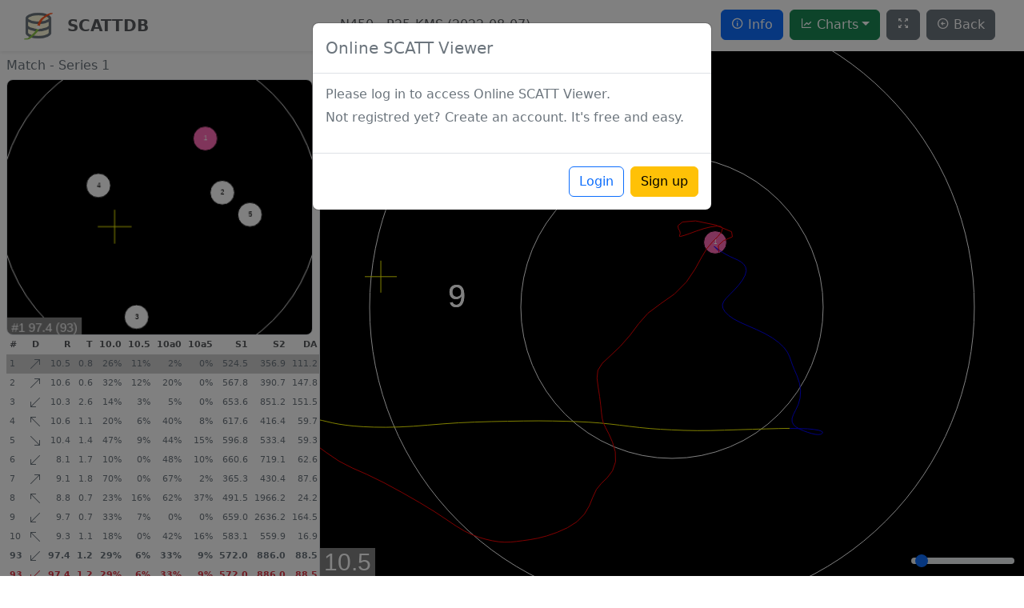

--- FILE ---
content_type: text/html; charset=utf-8
request_url: https://scattdb.com/scatt/9027?uuid=%7B94588FFD-A1B9-4D89-844C-9B465E552249%7D
body_size: 350312
content:
<!DOCTYPE html><html lang="en"><head><meta charset="utf-8"><title>N450 - P25-KMS (2022-08-07) | SCATTDB</title><meta name="description" content="SCATT file analysis for: 25/50/100m Law Enforcement (7.62 mm)(N450) - P25-KMS (2022-08-07)"><meta name="keywords" content="SCATT, shooting, training, dry fire, live fire, analysis, database, file, statistics, sport shooting, target, shot, rifle, pistol, electronic scoring system, electronic target, ISSF, NRA"><meta name="robots" content="index,follow"><meta name="author" content="scattdb.com"><meta name="copyright" content="scattdb.com 2026"><meta name="viewport" content="width=device-width, initial-scale=1"><meta name="theme-color" content="#ffffff"><meta name="msapplication-config" content="/browserconfig.xml"><meta property="og:site_name" content="SCATTDB"><meta property="og:title" content="SCATTDB"><meta property="og:description" content="SCATT file analysis for: 25/50/100m Law Enforcement (7.62 mm)(N450) - P25-KMS (2022-08-07)"><meta property="og:type" content="website"><meta property="og:url" content="https://scattdb.com"><meta property="og:image" content="https://scattdb.com/images/target_about.png"><meta property="og:image:width" content="500"><meta property="og:image:height" content="500"><meta property="fb:app_id" content="1030038261221716"><meta name="twitter:site" content="@scattdb"><meta name="twitter:creator" content="@scattdb"><meta name="twitter:card" content="summary_large_image"><meta name="twitter:title" content="SCATTDB"><meta name="twitter:description" content="SCATT file analysis for: 25/50/100m Law Enforcement (7.62 mm)(N450) - P25-KMS (2022-08-07)"><meta name="twitter:image" content="https://scattdb.com/images/target_about.png"><meta name="twitter:url" content="https://scattdb.com"><meta name="norton-safeweb-site-verification" content="mj4h16hzeoey1azjhbczee5y9a9o-mmcbs0utua-f5-6hwo5801gt6qo7eof29rc8dq4uubfkz8t6dzg-13m4t-uqj-7mgbsezrd1gsrjqjn-af63x94w37z5p--1jvc"><meta name="yandex-verification" content="2d8e8e93f82583a2"><meta name="google-site-verification" content="0ZVdAWObQW3urLyaN0XKrtMnhKdZqBzhaQDieqDOKJw"><meta name="p:domain_verify" content="03c2da406ba273bd279f632d2a169a82"><link rel="icon" href="https://scattdb.com/favicon.ico" type="image/x-icon"><link rel="shortcut icon" href="https://scattdb.com/favicon.ico" type="image/x-icon"><link rel="apple-touch-icon" href="https://scattdb.com/images/apple-touch-icon.png"><link rel="apple-touch-icon" sizes="57x57" href="https://scattdb.com/images/apple-touch-icon-57x57.png"><link rel="apple-touch-icon" sizes="72x72" href="https://scattdb.com/images/apple-touch-icon-72x72.png"><link rel="apple-touch-icon" sizes="76x76" href="https://scattdb.com/images/apple-touch-icon-76x76.png"><link rel="apple-touch-icon" sizes="114x114" href="https://scattdb.com/images/apple-touch-icon-114x114.png"><link rel="apple-touch-icon" sizes="120x120" href="https://scattdb.com/images/apple-touch-icon-120x120.png"><link rel="apple-touch-icon" sizes="144x144" href="https://scattdb.com/images/apple-touch-icon-144x144.png"><link rel="apple-touch-icon" sizes="152x152" href="https://scattdb.com/images/apple-touch-icon-152x152.png"><link rel="apple-touch-icon" sizes="180x180" href="https://scattdb.com/images/apple-touch-icon-180x180.png"><link rel="icon" type="image/png" sizes="32x32" href="https://scattdb.com/images/favicon-32x32.png"><link rel="icon" type="image/png" sizes="16x16" href="https://scattdb.com/images/favicon-16x16.png"><link rel="icon" type="image/png" sizes="192x192" href="https://scattdb.com/images/android-chrome-192x192.png"><link rel="manifest" href="https://scattdb.com/site.webmanifest"><link rel="search" type="application/opensearchdescription+xml" href="https://scattdb.com/opensearch.xml" title="SCATTDB Search"><link rel="author" href="https://scattdb.com/humans.txt"><link rel="alternate" href="https://scattdb.com/rss" type="application/rss+xml" title="SCATTDB"><link rel="stylesheet" href="https://cdnjs.cloudflare.com/ajax/libs/bootstrap/5.3.3/css/bootstrap.min.css" integrity="sha512-jnSuA4Ss2PkkikSOLtYs8BlYIeeIK1h99ty4YfvRPAlzr377vr3CXDb7sb7eEEBYjDtcYj+AjBH3FLv5uSJuXg==" crossorigin="anonymous" referrerpolicy="no-referrer"><link rel="stylesheet" href="https://cdnjs.cloudflare.com/ajax/libs/boxicons/2.1.4/css/boxicons.min.css" integrity="sha512-cn16Qw8mzTBKpu08X0fwhTSv02kK/FojjNLz0bwp2xJ4H+yalwzXKFw/5cLzuBZCxGWIA+95X4skzvo8STNtSg==" crossorigin="anonymous" referrerpolicy="no-referrer"><link rel="stylesheet" href="/stylesheets/scatt.min.css"><script src="https://cdnjs.cloudflare.com/ajax/libs/pace/1.2.4/pace.min.js" data-pace-options="{ &quot;ajax&quot;: false }" integrity="sha512-2cbsQGdowNDPcKuoBd2bCcsJky87Mv0LEtD/nunJUgk6MOYTgVMGihS/xCEghNf04DPhNiJ4DZw5BxDd1uyOdw==" crossorigin="anonymous" referrerpolicy="no-referrer"></script><script async src="https://www.googletagmanager.com/gtag/js?id=G-NCL7EBTHY3"></script><script>window.dataLayer = window.dataLayer || [];
function gtag(){dataLayer.push(arguments);}
gtag('js', new Date());
gtag('config', 'G-NCL7EBTHY3');
</script><script data-ad-client="ca-pub-9685750976095329" async src="https://pagead2.googlesyndication.com/pagead/js/adsbygoogle.js"></script><script src="https://www.google.com/recaptcha/api.js"></script></head><body id="body-pd">   <div class="modal fade" id="staticBackdrop" data-bs-backdrop="static" data-bs-keyboard="false" tabindex="-1" aria-labelledby="staticBackdropLabel" aria-hidden="true"><div class="modal-dialog"><div class="modal-content"><div class="modal-header"><h5 class="modal-title" id="staticBackdropLabel">Online SCATT Viewer            </h5></div><div class="modal-body"><h6>Please log in to access Online SCATT Viewer. </h6><p>Not registred yet? Create an account. It's free and easy.</p></div><div class="modal-footer"><a class="btn btn-outline-primary" href="/login?redirect=/scatt/9027?uuid={94588FFD-A1B9-4D89-844C-9B465E552249}">Login</a><a class="btn btn-warning" href="/register">Sign up</a></div></div></div></div><nav class="header shadow-sm" id="header"> <div class="container-fluid"><a class="nav_logo text-decoration-none text-body-secondary fs-5 float-start align-items-center" href="/"><img src="/images/logo-accueil.png" height="40" width="40" alt="logo"><span class="nav_logo-name">SCATTDB</span></a><div class="d-flex flex-wrap align-items-center justify-content-end justify-content-md-start">           <span class="nav col-md-auto me-md-auto justify-content-end mb-md-0"></span><a class="d-none d-lg-block nav col-md-auto me-md-auto justify-content-end mb-md-0 text-body-secondary text-decoration-none text-uppercase" href="/file/9027?uuid={94588FFD-A1B9-4D89-844C-9B465E552249}">N450 - P25-KMS (2022-08-07)</a><button class="btn btn-primary me-2 d-none d-lg-block" href="#" type="button" data-bs-toggle="modal" data-bs-target="#infoModal"> <i class="bx bx-info-circle"></i> Info                </button><div class="dropdown"><a class="btn btn-success dropdown-toggle d-none d-lg-block me-2" href="#" role="button" id="dropdownMenuLink" data-bs-toggle="dropdown" aria-expanded="false"> <i class="bx bx-line-chart"></i> Charts</a><a class="btn d-block d-lg-none" href="#" role="button" id="dropdownMenuLink" data-bs-toggle="dropdown" aria-expanded="false"> <i class="bx bx-dots-vertical-rounded"></i></a><ul class="dropdown-menu text-small shadow" aria-labelledby="dropdownMenuLink">                       <li class="d-block d-lg-none"> <button class="dropdown-item" href="#" type="button" data-bs-toggle="modal" data-bs-target="#infoModal"> <i class="bx bx-info-circle"></i> Info                </button></li><li class="d-block d-lg-none"> <hr class="dropdown-divider"></li><li>   <a class="dropdown-item" href="#" onclick="showGraph(1)">Distance</a></li><li><a class="dropdown-item" href="#" onclick="showGraph(2)">Absolute distance </a></li><li><a class="dropdown-item" href="#" onclick="showGraph(3)">Speed                        </a></li><li class="d-block d-lg-none"> <hr class="dropdown-divider"></li><li class="d-block d-lg-none"><a class="dropdown-item" href="#" onclick="fullscreen();"><i class="bx bx-expand"></i> Full screen</a></li><li class="d-block d-lg-none"> <a class="dropdown-item" href="/file/9027?uuid={94588FFD-A1B9-4D89-844C-9B465E552249}"> <i class="bx bx-left-arrow-circle"></i> Back                        </a></li></ul></div><button class="btn btn-secondary me-2 d-none d-lg-block" href="#" type="button" title="Full screen" onclick="fullscreen();"><i class="bx bx-expand"></i></button><a class="btn btn-secondary me-2 d-none d-lg-block" href="/file/9027?uuid={94588FFD-A1B9-4D89-844C-9B465E552249}"> <i class="bx bx-left-arrow-circle"></i> Back</a></div></div></nav><div class="modal fade" id="infoModal" tabindex="-1" aria-labelledby="infoModalLabel" aria-hidden="true"><div class="modal-dialog"><div class="modal-content"><div class="modal-header"><h5 class="modal-title" id="infoModalLabel">Information</h5><button class="btn-close" type="button" data-bs-dismiss="modal" aria-label="Close">                   </button></div><div class="modal-body">                   <a href="/database?fileType=2"> <span class="badge text-bg-success">SCATT Expert</span></a><a class="text-decoration-none" href="/search?search=N450"> <span class="badge text-bg-secondary">N450</span></a><ul class="mt-2"><li>Shooter name: <b> <a class="text-decoration-none" href="/shooters/P25-KMS" title="View shooter files and statistics">P25-KMS</a></b></li><li>Comment: <b></b></li><li>Event: <b>25/50/100m Law Enforcement (7.62 mm)</b></li><li>Position: <b></b></li><li>Date: <b>2022-08-07 06:12:45</b></li><li># of shots: <b>10</b></li><li>Result: <b>97.4 (93)</b></li><li>Average result: <b>9.74</b></li><li>Result for the shot group in relation with the target center: <b>97.2 (-0.2)</b></li><li title="An interval from the beginning of first shot to the end of last shot">Total shooting time: <b>00:00:47</b></li><li>Average time per shot: <b>00:00:01 (00:00:00, 00:00:02)</b></li><li title="A center-to-center distance between two most distant shots">Diametrical dispersion (group size): <b>233.9 mm</b></li><li title="Average points of the tracing are taken for a given interval of time before the shot, and the diametral dispersion of these points is calculated">Stability of aiming: <b>177.3 mm</b></li><li title="The average point from the points described above is calculated and its distance from the center of the target is measured">Accuracy of shooting:  <b>68.0 mm</b></li><li title="Shows the amount of the final analysis (control) time up the moment of the shot release that the aiming point was within the 10.0. It is expressed in percentages">Average steadiness in 10.0:              <b>29%</b></li><li title="Shows the amount of the final analysis (control) time up the moment of the shot release that the aiming point was within the 10.5. It is expressed in percentages">Average steadiness in 10.5:              <b>6%</b></li><li>Average length of a tracing: <b>572.0 mm</b><ul><li>Horizontal: <b>403.3 mm</b></li><li>Vertical: <b>316.8 mm</b></li></ul></li><li>F Coefficient: <b>10</b></li></ul></div><div class="modal-footer"><button class="btn btn-secondary" type="button" data-bs-dismiss="modal">Close</button></div></div></div></div><div class="border-end p-2 table-responsive sidebar-scatt"><h6>Match - Series 1</h6><canvas class="targetM border rounded-3" id="targetM1" width="360" height="300" title="Zoom target with your mouse wheel"></canvas><table class="table align-middle table-hover table-sm table-borderless" id="tableM1">          <thead><tr><th class="text-body-secondary" title="Shot index">#</th><th class="text-md-center text-body-secondary" title="Shot orientation relative to center">D</th><th class="text-md-end text-body-secondary" title="Score">R</th><th class="text-md-end text-body-secondary" title="Aiming time">T</th><th class="text-md-end text-body-secondary" title="Ratio of hold inside 10 ring">10.0</th><th class="text-md-end text-body-secondary" title="Ratio of hold inside 10.5 ring">10.5</th><th class="text-md-end text-body-secondary" title="Ratio of hold inside 10 ring diameter centered on average aimpoint">10a0</th><th class="text-md-end text-body-secondary" title="Ratio of hold inside 10.5 ring diameter centered on average aimpoint">10a5</th><th class="text-md-end text-body-secondary" title="Aiming trace speed (control interval) (mm/s)">S1</th><th class="text-md-end text-body-secondary" title="Aiming trace speed (250 ms) (mm/s)">S2</th><th class="text-md-end text-body-secondary" title="Distance between average aimpoint and breach">DA</th><th></th></tr></thead><tbody><tr onclick="selectShot(this, 1, 1, false)" style="cursor:pointer" title="Click to view the shot"><td>1</td><td class="text-md-center"> <svg class="bi bi-arrow-up-right" xmlns="http://www.w3.org/2000/svg" width="16" height="16" fill="currentColor" viewBox="0 0 16 16"><path fill-rule="evenodd" d="M14 2.5a.5.5 0 0 0-.5-.5h-6a.5.5 0 0 0 0 1h4.793L2.146 13.146a.5.5 0 0 0 .708.708L13 3.707V8.5a.5.5 0 0 0 1 0v-6z"></path></svg></td><td class="text-md-end">10.5</td><td class="text-md-end">0.8</td><td class="text-md-end">26%</td><td class="text-md-end">11%</td><td class="text-md-end">2%  </td><td class="text-md-end">0% </td><td class="text-md-end">524.5                          </td><td class="text-md-end">356.9</td><td class="text-md-end">111.2</td><td><i class="bx bx-star"></i></td></tr><tr onclick="selectShot(this, 1, 2, false)" style="cursor:pointer" title="Click to view the shot"><td>2</td><td class="text-md-center"> <svg class="bi bi-arrow-up-right" xmlns="http://www.w3.org/2000/svg" width="16" height="16" fill="currentColor" viewBox="0 0 16 16"><path fill-rule="evenodd" d="M14 2.5a.5.5 0 0 0-.5-.5h-6a.5.5 0 0 0 0 1h4.793L2.146 13.146a.5.5 0 0 0 .708.708L13 3.707V8.5a.5.5 0 0 0 1 0v-6z"></path></svg></td><td class="text-md-end">10.6</td><td class="text-md-end">0.6</td><td class="text-md-end">32%</td><td class="text-md-end">12%</td><td class="text-md-end">20%  </td><td class="text-md-end">0% </td><td class="text-md-end">567.8                          </td><td class="text-md-end">390.7</td><td class="text-md-end">147.8</td><td><i class="bx bx-star"></i></td></tr><tr onclick="selectShot(this, 1, 3, false)" style="cursor:pointer" title="Click to view the shot"><td>3</td><td class="text-md-center"> <svg class="bi bi-arrow-down-left" xmlns="http://www.w3.org/2000/svg" width="16" height="16" fill="currentColor" viewBox="0 0 16 16"><path fill-rule="evenodd" d="M2 13.5a.5.5 0 0 0 .5.5h6a.5.5 0 0 0 0-1H3.707L13.854 2.854a.5.5 0 0 0-.708-.708L3 12.293V7.5a.5.5 0 0 0-1 0v6z"></path></svg></td><td class="text-md-end">10.3</td><td class="text-md-end">2.6</td><td class="text-md-end">14%</td><td class="text-md-end">3%</td><td class="text-md-end">5%  </td><td class="text-md-end">0% </td><td class="text-md-end">653.6                          </td><td class="text-md-end">851.2</td><td class="text-md-end">151.5</td><td><i class="bx bx-star"></i></td></tr><tr onclick="selectShot(this, 1, 4, false)" style="cursor:pointer" title="Click to view the shot"><td>4</td><td class="text-md-center"> <svg class="bi bi-arrow-up-left" xmlns="http://www.w3.org/2000/svg" width="16" height="16" fill="currentColor" viewBox="0 0 16 16"><path fill-rule="evenodd" d="M2 2.5a.5.5 0 0 1 .5-.5h6a.5.5 0 0 1 0 1H3.707l10.147 10.146a.5.5 0 0 1-.708.708L3 3.707V8.5a.5.5 0 0 1-1 0v-6z"></path></svg></td><td class="text-md-end">10.6</td><td class="text-md-end">1.1</td><td class="text-md-end">20%</td><td class="text-md-end">6%</td><td class="text-md-end">40%  </td><td class="text-md-end">8% </td><td class="text-md-end">617.6                          </td><td class="text-md-end">416.4</td><td class="text-md-end">59.7</td><td><i class="bx bx-star"></i></td></tr><tr onclick="selectShot(this, 1, 5, false)" style="cursor:pointer" title="Click to view the shot"><td>5</td><td class="text-md-center"> <svg class="bi bi-arrow-down-right" xmlns="http://www.w3.org/2000/svg" width="16" height="16" fill="currentColor" viewBox="0 0 16 16"><path fill-rule="evenodd" d="M14 13.5a.5.5 0 0 1-.5.5h-6a.5.5 0 0 1 0-1h4.793L2.146 2.854a.5.5 0 1 1 .708-.708L13 12.293V7.5a.5.5 0 0 1 1 0v6z"></path></svg></td><td class="text-md-end">10.4</td><td class="text-md-end">1.4</td><td class="text-md-end">47%</td><td class="text-md-end">9%</td><td class="text-md-end">44%  </td><td class="text-md-end">15% </td><td class="text-md-end">596.8                          </td><td class="text-md-end">533.4</td><td class="text-md-end">59.3</td><td><i class="bx bx-star"></i></td></tr><tr onclick="selectShot(this, 1, 6, false)" style="cursor:pointer" title="Click to view the shot"><td>6</td><td class="text-md-center"> <svg class="bi bi-arrow-down-left" xmlns="http://www.w3.org/2000/svg" width="16" height="16" fill="currentColor" viewBox="0 0 16 16"><path fill-rule="evenodd" d="M2 13.5a.5.5 0 0 0 .5.5h6a.5.5 0 0 0 0-1H3.707L13.854 2.854a.5.5 0 0 0-.708-.708L3 12.293V7.5a.5.5 0 0 0-1 0v6z"></path></svg></td><td class="text-md-end">8.1</td><td class="text-md-end">1.7</td><td class="text-md-end">10%</td><td class="text-md-end">0%</td><td class="text-md-end">48%  </td><td class="text-md-end">10% </td><td class="text-md-end">660.6                          </td><td class="text-md-end">719.1</td><td class="text-md-end">62.6</td><td><i class="bx bx-star"></i></td></tr><tr onclick="selectShot(this, 1, 7, false)" style="cursor:pointer" title="Click to view the shot"><td>7</td><td class="text-md-center"> <svg class="bi bi-arrow-up-right" xmlns="http://www.w3.org/2000/svg" width="16" height="16" fill="currentColor" viewBox="0 0 16 16"><path fill-rule="evenodd" d="M14 2.5a.5.5 0 0 0-.5-.5h-6a.5.5 0 0 0 0 1h4.793L2.146 13.146a.5.5 0 0 0 .708.708L13 3.707V8.5a.5.5 0 0 0 1 0v-6z"></path></svg></td><td class="text-md-end">9.1</td><td class="text-md-end">1.8</td><td class="text-md-end">70%</td><td class="text-md-end">0%</td><td class="text-md-end">67%  </td><td class="text-md-end">2% </td><td class="text-md-end">365.3                          </td><td class="text-md-end">430.4</td><td class="text-md-end">87.6</td><td><i class="bx bx-star"></i></td></tr><tr onclick="selectShot(this, 1, 8, false)" style="cursor:pointer" title="Click to view the shot"><td>8</td><td class="text-md-center"> <svg class="bi bi-arrow-up-left" xmlns="http://www.w3.org/2000/svg" width="16" height="16" fill="currentColor" viewBox="0 0 16 16"><path fill-rule="evenodd" d="M2 2.5a.5.5 0 0 1 .5-.5h6a.5.5 0 0 1 0 1H3.707l10.147 10.146a.5.5 0 0 1-.708.708L3 3.707V8.5a.5.5 0 0 1-1 0v-6z"></path></svg></td><td class="text-md-end">8.8</td><td class="text-md-end">0.7</td><td class="text-md-end">23%</td><td class="text-md-end">16%</td><td class="text-md-end">62%  </td><td class="text-md-end">37% </td><td class="text-md-end">491.5                          </td><td class="text-md-end">1966.2</td><td class="text-md-end">24.2</td><td><i class="bx bx-star"></i></td></tr><tr onclick="selectShot(this, 1, 9, false)" style="cursor:pointer" title="Click to view the shot"><td>9</td><td class="text-md-center"> <svg class="bi bi-arrow-down-left" xmlns="http://www.w3.org/2000/svg" width="16" height="16" fill="currentColor" viewBox="0 0 16 16"><path fill-rule="evenodd" d="M2 13.5a.5.5 0 0 0 .5.5h6a.5.5 0 0 0 0-1H3.707L13.854 2.854a.5.5 0 0 0-.708-.708L3 12.293V7.5a.5.5 0 0 0-1 0v6z"></path></svg></td><td class="text-md-end">9.7</td><td class="text-md-end">0.7</td><td class="text-md-end">33%</td><td class="text-md-end">7%</td><td class="text-md-end">0%  </td><td class="text-md-end">0% </td><td class="text-md-end">659.0                          </td><td class="text-md-end">2636.2</td><td class="text-md-end">164.5</td><td><i class="bx bx-star"></i></td></tr><tr onclick="selectShot(this, 1, 10, false)" style="cursor:pointer" title="Click to view the shot"><td>10</td><td class="text-md-center"> <svg class="bi bi-arrow-up-left" xmlns="http://www.w3.org/2000/svg" width="16" height="16" fill="currentColor" viewBox="0 0 16 16"><path fill-rule="evenodd" d="M2 2.5a.5.5 0 0 1 .5-.5h6a.5.5 0 0 1 0 1H3.707l10.147 10.146a.5.5 0 0 1-.708.708L3 3.707V8.5a.5.5 0 0 1-1 0v-6z"></path></svg></td><td class="text-md-end">9.3</td><td class="text-md-end">1.1</td><td class="text-md-end">18%</td><td class="text-md-end">0%</td><td class="text-md-end">42%  </td><td class="text-md-end">16% </td><td class="text-md-end">583.1                          </td><td class="text-md-end">559.9</td><td class="text-md-end">16.9</td><td><i class="bx bx-star"></i></td></tr></tbody><tfoot><tr class="fw-bold"><td>93</td><td class="text-md-center"> <svg class="bi bi-arrow-down-left" xmlns="http://www.w3.org/2000/svg" width="16" height="16" fill="currentColor" viewBox="0 0 16 16"><path fill-rule="evenodd" d="M2 13.5a.5.5 0 0 0 .5.5h6a.5.5 0 0 0 0-1H3.707L13.854 2.854a.5.5 0 0 0-.708-.708L3 12.293V7.5a.5.5 0 0 0-1 0v6z"></path></svg></td><td class="text-md-end">97.4</td><td class="text-md-end">1.2</td><td class="text-md-end">29%</td><td class="text-md-end">6%</td><td class="text-md-end">33%</td><td class="text-md-end">9% </td><td class="text-md-end">572.0</td><td class="text-md-end">886.0</td><td class="text-md-end">88.5</td></tr><tr class="fw-bold"><td class="text-danger">93</td><td class="text-md-center text-danger"> <svg class="bi bi-arrow-down-left text-danger" xmlns="http://www.w3.org/2000/svg" width="16" height="16" fill="currentColor" viewBox="0 0 16 16"><path fill-rule="evenodd" d="M2 13.5a.5.5 0 0 0 .5.5h6a.5.5 0 0 0 0-1H3.707L13.854 2.854a.5.5 0 0 0-.708-.708L3 12.293V7.5a.5.5 0 0 0-1 0v6z"></path></svg></td><td class="text-md-end text-danger">97.4</td><td class="text-md-end text-danger">1.2</td><td class="text-md-end text-danger">29%</td><td class="text-md-end text-danger">6%</td><td class="text-md-end text-danger">33%</td><td class="text-md-end text-danger">9%</td><td class="text-md-end text-danger">572.0</td><td class="text-md-end text-danger">886.0              </td><td class="text-md-end text-danger">88.5</td></tr></tfoot></table><small class="text-body-secondary">&copy; 2026 <a class="text-body-secondary text-decoration-none" href="/">scattdb.com</a></small></div><div class="content d-none d-sm-block" id="main"><form class="row"><div class="col-auto position-absolute mt-4 ms-2"><a class="btn btn-primary form-control" href="#" title="Start replay" onclick="play()"><i class="bx bx-play"></i></a></div><div class="col-auto position-absolute mt-3 end-0" id="heartRateDiv" hidden title="Pulse rate"><table class="table table-borderless nohover"><tr class="align-middle"> <td class="mb-0 pb-0"> <h2> <i class="bx bxs-heart bx-burst text-danger"> </i></h2></td></tr><tr class="align-middle"> <td class="mt-0 pt-0"> <h2><b id="heartRate"> </b></h2></td></tr></table></div><div class="col-4 position-absolute top-50 vertical-progress" id="triggerDiv" title="Trigger" hidden><div class="progress"><div class="progress-bar" style="width: 0%;" role="progressbar" aria-valuenow="0" aria-valuemin="0" aria-valuemax="100" id="trigger"> </div></div></div><div class="col-auto position-absolute bottom-0 end-0" id="range"><input class="form-range" type="range" min="1" max="200" value="10" title="Replay speed" id="replaySpeed"></div></form><canvas id="targetMain" title="Zoom target with your mouse wheel"></canvas></div><div class="border-top d-none d-sm-block" id="graph"><canvas id="myChart"> </canvas></div><script>var eventType = JSON.parse('"N450"'); 
var caliber = JSON.parse('7.62'); 
var dataShotsSighting = JSON.parse('[]');
var dataShotsMatch = JSON.parse('[{"result":97.4,"resultInt":93,"avgBreachX":-14.05,"avgBreachY":6.07,"avgTraceLength":572,"avgTraceLength250":886,"avgSteadinessCenter":29,"avgSteadinessCenter105":6,"avgDistanceBetweenBreachAndAAP":88.5,"avgSteadiness":33,"avgSteadiness105":9,"avgDirection":2,"avgAimingTime":1.2,"avgPulseRate":0,"scattFileDataShots":[{"direction":4,"breachX":14.28,"breachY":-21.44,"avgX":-96.3,"avgY":-10.1,"result":10.5,"traceLength":524.5,"traceLength250":356.9,"steadinessCenter":26,"steadinessCenter105":11,"distanceBetweenBreachAndAAP":111.2,"steadiness":2,"steadiness105":0,"shotTime":"2022-08-07T06:12:54.317Z","aimingTime":0.8,"traceIndex":272,"sampleRate":240,"pulseRate":0,"favorite":false,"scattFileDataTraces":[{"x":-295.83,"y":-262.06,"index":0,"trigger":0},{"x":-295.37,"y":-261.42,"index":1,"trigger":0},{"x":-293.58,"y":-258.85,"index":2,"trigger":0},{"x":-290.29,"y":-253.97,"index":3,"trigger":0},{"x":-286.03,"y":-247.36,"index":4,"trigger":0},{"x":-281.4,"y":-239.93,"index":5,"trigger":0},{"x":-276.86,"y":-232.73,"index":6,"trigger":0},{"x":-272.83,"y":-226.3,"index":7,"trigger":0},{"x":-269.81,"y":-220.39,"index":8,"trigger":0},{"x":-267.85,"y":-214.49,"index":9,"trigger":0},{"x":-266.27,"y":-208.04,"index":10,"trigger":0},{"x":-264.48,"y":-200.99,"index":11,"trigger":0},{"x":-262.33,"y":-193.97,"index":12,"trigger":0},{"x":-260.25,"y":-187.48,"index":13,"trigger":0},{"x":-259.12,"y":-181.46,"index":14,"trigger":0},{"x":-259.06,"y":-175.65,"index":15,"trigger":0},{"x":-258.86,"y":-169.82,"index":16,"trigger":0},{"x":-257.92,"y":-163.92,"index":17,"trigger":0},{"x":-257.35,"y":-158.14,"index":18,"trigger":0},{"x":-257.86,"y":-152.76,"index":19,"trigger":0},{"x":-258.52,"y":-148.04,"index":20,"trigger":0},{"x":-258.35,"y":-143.93,"index":21,"trigger":0},{"x":-257.44,"y":-139.86,"index":22,"trigger":0},{"x":-256.33,"y":-135.48,"index":23,"trigger":0},{"x":-255.59,"y":-131.02,"index":24,"trigger":0},{"x":-255.21,"y":-126.86,"index":25,"trigger":0},{"x":-254.47,"y":-123.29,"index":26,"trigger":0},{"x":-252.72,"y":-120.3,"index":27,"trigger":0},{"x":-249.84,"y":-117.6,"index":28,"trigger":0},{"x":-246.25,"y":-114.82,"index":29,"trigger":0},{"x":-242.85,"y":-111.7,"index":30,"trigger":0},{"x":-240.22,"y":-108.38,"index":31,"trigger":0},{"x":-238.21,"y":-105.46,"index":32,"trigger":0},{"x":-236.3,"y":-103.26,"index":33,"trigger":0},{"x":-233.87,"y":-101.37,"index":34,"trigger":0},{"x":-230.87,"y":-99.26,"index":35,"trigger":0},{"x":-228.06,"y":-96.61,"index":36,"trigger":0},{"x":-226.13,"y":-93.58,"index":37,"trigger":0},{"x":-225.22,"y":-90.79,"index":38,"trigger":0},{"x":-225.07,"y":-88.73,"index":39,"trigger":0},{"x":-225.17,"y":-87.36,"index":40,"trigger":0},{"x":-225.16,"y":-86.4,"index":41,"trigger":0},{"x":-224.88,"y":-85.54,"index":42,"trigger":0},{"x":-224.32,"y":-84.63,"index":43,"trigger":0},{"x":-223.54,"y":-83.7,"index":44,"trigger":0},{"x":-222.58,"y":-82.86,"index":45,"trigger":0},{"x":-221.47,"y":-82.2,"index":46,"trigger":0},{"x":-220.19,"y":-81.76,"index":47,"trigger":0},{"x":-218.68,"y":-81.5,"index":48,"trigger":0},{"x":-216.84,"y":-81.37,"index":49,"trigger":0},{"x":-214.54,"y":-81.32,"index":50,"trigger":0},{"x":-211.75,"y":-81.32,"index":51,"trigger":0},{"x":-208.65,"y":-81.37,"index":52,"trigger":0},{"x":-205.44,"y":-81.46,"index":53,"trigger":0},{"x":-202.17,"y":-81.64,"index":54,"trigger":0},{"x":-198.91,"y":-81.9,"index":55,"trigger":0},{"x":-195.74,"y":-82.24,"index":56,"trigger":0},{"x":-192.75,"y":-82.59,"index":57,"trigger":0},{"x":-190.03,"y":-82.91,"index":58,"trigger":0},{"x":-187.62,"y":-83.1,"index":59,"trigger":0},{"x":-185.49,"y":-83.1,"index":60,"trigger":0},{"x":-183.66,"y":-82.86,"index":61,"trigger":0},{"x":-182.23,"y":-82.41,"index":62,"trigger":0},{"x":-181.28,"y":-81.81,"index":63,"trigger":0},{"x":-180.75,"y":-81.11,"index":64,"trigger":0},{"x":-180.55,"y":-80.37,"index":65,"trigger":0},{"x":-180.61,"y":-79.61,"index":66,"trigger":0},{"x":-180.87,"y":-78.81,"index":67,"trigger":0},{"x":-181.24,"y":-77.98,"index":68,"trigger":0},{"x":-181.67,"y":-77.12,"index":69,"trigger":0},{"x":-182.1,"y":-76.32,"index":70,"trigger":0},{"x":-182.46,"y":-75.63,"index":71,"trigger":0},{"x":-182.58,"y":-75.04,"index":72,"trigger":0},{"x":-182.41,"y":-74.53,"index":73,"trigger":0},{"x":-182.06,"y":-74.07,"index":74,"trigger":0},{"x":-181.64,"y":-73.65,"index":75,"trigger":0},{"x":-181.15,"y":-73.25,"index":76,"trigger":0},{"x":-180.57,"y":-72.87,"index":77,"trigger":0},{"x":-179.88,"y":-72.51,"index":78,"trigger":0},{"x":-179.13,"y":-72.2,"index":79,"trigger":0},{"x":-178.37,"y":-71.93,"index":80,"trigger":0},{"x":-177.7,"y":-71.68,"index":81,"trigger":0},{"x":-177.14,"y":-71.38,"index":82,"trigger":0},{"x":-176.73,"y":-71.02,"index":83,"trigger":0},{"x":-176.55,"y":-70.65,"index":84,"trigger":0},{"x":-176.63,"y":-70.27,"index":85,"trigger":0},{"x":-176.99,"y":-69.84,"index":86,"trigger":0},{"x":-177.63,"y":-69.3,"index":87,"trigger":0},{"x":-178.53,"y":-68.7,"index":88,"trigger":0},{"x":-179.68,"y":-68.09,"index":89,"trigger":0},{"x":-181.08,"y":-67.48,"index":90,"trigger":0},{"x":-182.63,"y":-66.8,"index":91,"trigger":0},{"x":-184.08,"y":-65.84,"index":92,"trigger":0},{"x":-185.21,"y":-64.44,"index":93,"trigger":0},{"x":-185.9,"y":-62.57,"index":94,"trigger":0},{"x":-186.28,"y":-60.23,"index":95,"trigger":0},{"x":-186.71,"y":-57.46,"index":96,"trigger":0},{"x":-187.52,"y":-54.43,"index":97,"trigger":0},{"x":-188.82,"y":-51.47,"index":98,"trigger":0},{"x":-190.44,"y":-48.92,"index":99,"trigger":0},{"x":-191.96,"y":-46.96,"index":100,"trigger":0},{"x":-192.94,"y":-45.41,"index":101,"trigger":0},{"x":-192.96,"y":-43.67,"index":102,"trigger":0},{"x":-192.08,"y":-41.3,"index":103,"trigger":0},{"x":-191.02,"y":-38.3,"index":104,"trigger":0},{"x":-190.48,"y":-35.01,"index":105,"trigger":0},{"x":-190.76,"y":-31.89,"index":106,"trigger":0},{"x":-191.75,"y":-29.3,"index":107,"trigger":0},{"x":-192.96,"y":-27.33,"index":108,"trigger":0},{"x":-193.87,"y":-25.73,"index":109,"trigger":0},{"x":-194.12,"y":-23.92,"index":110,"trigger":0},{"x":-193.67,"y":-21.55,"index":111,"trigger":0},{"x":-192.85,"y":-18.73,"index":112,"trigger":0},{"x":-192.07,"y":-15.76,"index":113,"trigger":0},{"x":-191.67,"y":-12.93,"index":114,"trigger":0},{"x":-191.63,"y":-10.35,"index":115,"trigger":0},{"x":-191.53,"y":-7.95,"index":116,"trigger":0},{"x":-190.96,"y":-5.69,"index":117,"trigger":0},{"x":-189.77,"y":-3.67,"index":118,"trigger":0},{"x":-187.94,"y":-1.82,"index":119,"trigger":0},{"x":-185.43,"y":0.26,"index":120,"trigger":0},{"x":-182.47,"y":2.86,"index":121,"trigger":0},{"x":-179.81,"y":5.87,"index":122,"trigger":0},{"x":-178.04,"y":8.96,"index":123,"trigger":0},{"x":-177.26,"y":11.71,"index":124,"trigger":0},{"x":-177.25,"y":13.83,"index":125,"trigger":0},{"x":-177.62,"y":15.22,"index":126,"trigger":0},{"x":-177.95,"y":16.1,"index":127,"trigger":0},{"x":-177.94,"y":16.96,"index":128,"trigger":0},{"x":-177.5,"y":18.21,"index":129,"trigger":0},{"x":-176.87,"y":19.93,"index":130,"trigger":0},{"x":-176.36,"y":21.97,"index":131,"trigger":0},{"x":-176.21,"y":24,"index":132,"trigger":0},{"x":-176.45,"y":25.77,"index":133,"trigger":0},{"x":-176.91,"y":27.23,"index":134,"trigger":0},{"x":-177.33,"y":28.45,"index":135,"trigger":0},{"x":-177.45,"y":29.51,"index":136,"trigger":0},{"x":-177.11,"y":30.49,"index":137,"trigger":0},{"x":-176.32,"y":31.39,"index":138,"trigger":0},{"x":-175.14,"y":32.2,"index":139,"trigger":0},{"x":-173.6,"y":32.92,"index":140,"trigger":0},{"x":-171.72,"y":33.58,"index":141,"trigger":0},{"x":-169.46,"y":34.22,"index":142,"trigger":0},{"x":-166.82,"y":34.85,"index":143,"trigger":0},{"x":-163.82,"y":35.43,"index":144,"trigger":0},{"x":-160.51,"y":35.91,"index":145,"trigger":0},{"x":-156.94,"y":36.27,"index":146,"trigger":0},{"x":-153.17,"y":36.53,"index":147,"trigger":0},{"x":-149.35,"y":36.7,"index":148,"trigger":0},{"x":-145.55,"y":36.84,"index":149,"trigger":0},{"x":-141.77,"y":36.93,"index":150,"trigger":0},{"x":-138.01,"y":36.99,"index":151,"trigger":0},{"x":-134.37,"y":36.99,"index":152,"trigger":0},{"x":-130.98,"y":36.94,"index":153,"trigger":0},{"x":-127.96,"y":36.85,"index":154,"trigger":0},{"x":-125.37,"y":36.74,"index":155,"trigger":0},{"x":-123.14,"y":36.68,"index":156,"trigger":0},{"x":-121.17,"y":36.69,"index":157,"trigger":0},{"x":-119.33,"y":36.82,"index":158,"trigger":0},{"x":-117.54,"y":37.08,"index":159,"trigger":0},{"x":-115.78,"y":37.44,"index":160,"trigger":0},{"x":-114.04,"y":37.85,"index":161,"trigger":0},{"x":-112.24,"y":38.27,"index":162,"trigger":0},{"x":-110.28,"y":38.65,"index":163,"trigger":0},{"x":-107.99,"y":39,"index":164,"trigger":0},{"x":-105.26,"y":39.3,"index":165,"trigger":0},{"x":-102.1,"y":39.53,"index":166,"trigger":0},{"x":-98.52,"y":39.67,"index":167,"trigger":0},{"x":-94.55,"y":39.71,"index":168,"trigger":0},{"x":-90.23,"y":39.62,"index":169,"trigger":0},{"x":-85.61,"y":39.38,"index":170,"trigger":0},{"x":-80.75,"y":38.99,"index":171,"trigger":0},{"x":-75.7,"y":38.58,"index":172,"trigger":0},{"x":-70.49,"y":38.23,"index":173,"trigger":0},{"x":-65.16,"y":37.99,"index":174,"trigger":0},{"x":-59.76,"y":37.83,"index":175,"trigger":0},{"x":-54.38,"y":37.72,"index":176,"trigger":0},{"x":-49.15,"y":37.63,"index":177,"trigger":0},{"x":-44.16,"y":37.59,"index":178,"trigger":0},{"x":-39.49,"y":37.63,"index":179,"trigger":0},{"x":-35.17,"y":37.72,"index":180,"trigger":0},{"x":-31.21,"y":37.85,"index":181,"trigger":0},{"x":-27.53,"y":38.03,"index":182,"trigger":0},{"x":-24.03,"y":38.29,"index":183,"trigger":0},{"x":-20.67,"y":38.62,"index":184,"trigger":0},{"x":-17.37,"y":39,"index":185,"trigger":0},{"x":-14.09,"y":39.41,"index":186,"trigger":0},{"x":-10.78,"y":39.79,"index":187,"trigger":0},{"x":-7.38,"y":40.12,"index":188,"trigger":0},{"x":-3.85,"y":40.37,"index":189,"trigger":0},{"x":-0.09,"y":40.57,"index":190,"trigger":0},{"x":3.97,"y":40.74,"index":191,"trigger":0},{"x":8.27,"y":40.82,"index":192,"trigger":0},{"x":12.74,"y":40.79,"index":193,"trigger":0},{"x":17.32,"y":40.67,"index":194,"trigger":0},{"x":21.93,"y":40.52,"index":195,"trigger":0},{"x":26.54,"y":40.38,"index":196,"trigger":0},{"x":31.05,"y":40.24,"index":197,"trigger":0},{"x":35.25,"y":40.13,"index":198,"trigger":0},{"x":38.96,"y":40.07,"index":199,"trigger":0},{"x":42.15,"y":40.09,"index":200,"trigger":0},{"x":44.82,"y":40.21,"index":201,"trigger":0},{"x":46.94,"y":40.43,"index":202,"trigger":0},{"x":48.47,"y":40.7,"index":203,"trigger":0},{"x":49.4,"y":41,"index":204,"trigger":0},{"x":49.79,"y":41.29,"index":205,"trigger":0},{"x":49.8,"y":41.58,"index":206,"trigger":0},{"x":49.55,"y":41.84,"index":207,"trigger":0},{"x":49.07,"y":42.04,"index":208,"trigger":0},{"x":48.36,"y":42.13,"index":209,"trigger":0},{"x":47.37,"y":42.04,"index":210,"trigger":0},{"x":46.14,"y":41.76,"index":211,"trigger":0},{"x":44.79,"y":41.35,"index":212,"trigger":0},{"x":43.44,"y":40.85,"index":213,"trigger":0},{"x":42.17,"y":40.29,"index":214,"trigger":0},{"x":41.06,"y":39.64,"index":215,"trigger":0},{"x":40.2,"y":38.86,"index":216,"trigger":0},{"x":39.73,"y":37.9,"index":217,"trigger":0},{"x":39.71,"y":36.78,"index":218,"trigger":0},{"x":40.16,"y":35.48,"index":219,"trigger":0},{"x":40.92,"y":33.98,"index":220,"trigger":0},{"x":41.75,"y":32.22,"index":221,"trigger":0},{"x":42.35,"y":30.09,"index":222,"trigger":0},{"x":42.52,"y":27.63,"index":223,"trigger":0},{"x":42.15,"y":25.09,"index":224,"trigger":0},{"x":41.37,"y":22.74,"index":225,"trigger":0},{"x":40.53,"y":20.81,"index":226,"trigger":0},{"x":39.9,"y":19.29,"index":227,"trigger":0},{"x":39.42,"y":17.9,"index":228,"trigger":0},{"x":38.9,"y":16.41,"index":229,"trigger":0},{"x":38.14,"y":14.83,"index":230,"trigger":0},{"x":36.96,"y":13.25,"index":231,"trigger":0},{"x":35.3,"y":11.68,"index":232,"trigger":0},{"x":33.19,"y":10.15,"index":233,"trigger":0},{"x":30.7,"y":8.71,"index":234,"trigger":0},{"x":27.95,"y":7.39,"index":235,"trigger":0},{"x":25.15,"y":6.17,"index":236,"trigger":0},{"x":22.53,"y":5,"index":237,"trigger":0},{"x":20.33,"y":3.85,"index":238,"trigger":0},{"x":18.7,"y":2.69,"index":239,"trigger":0},{"x":17.55,"y":1.52,"index":240,"trigger":0},{"x":16.85,"y":0.35,"index":241,"trigger":0},{"x":16.67,"y":-0.77,"index":242,"trigger":0},{"x":17.07,"y":-1.87,"index":243,"trigger":0},{"x":17.99,"y":-3.04,"index":244,"trigger":0},{"x":19.28,"y":-4.36,"index":245,"trigger":0},{"x":20.71,"y":-5.81,"index":246,"trigger":0},{"x":22.08,"y":-7.34,"index":247,"trigger":0},{"x":23.28,"y":-8.95,"index":248,"trigger":0},{"x":24.18,"y":-10.57,"index":249,"trigger":0},{"x":24.56,"y":-12.04,"index":250,"trigger":0},{"x":24.35,"y":-13.27,"index":251,"trigger":0},{"x":23.71,"y":-14.24,"index":252,"trigger":0},{"x":22.81,"y":-15,"index":253,"trigger":0},{"x":21.74,"y":-15.61,"index":254,"trigger":0},{"x":20.55,"y":-16.14,"index":255,"trigger":0},{"x":19.26,"y":-16.73,"index":256,"trigger":0},{"x":17.95,"y":-17.41,"index":257,"trigger":0},{"x":16.82,"y":-18.08,"index":258,"trigger":0},{"x":15.97,"y":-18.63,"index":259,"trigger":0},{"x":15.34,"y":-19.08,"index":260,"trigger":0},{"x":14.81,"y":-19.48,"index":261,"trigger":0},{"x":14.38,"y":-19.8,"index":262,"trigger":0},{"x":14.07,"y":-20.02,"index":263,"trigger":0},{"x":13.94,"y":-20.09,"index":264,"trigger":0},{"x":13.99,"y":-20.02,"index":265,"trigger":0},{"x":14.23,"y":-19.78,"index":266,"trigger":0},{"x":14.6,"y":-19.42,"index":267,"trigger":0},{"x":15.01,"y":-19.02,"index":268,"trigger":0},{"x":15.37,"y":-18.64,"index":269,"trigger":0},{"x":15.57,"y":-18.27,"index":270,"trigger":0},{"x":15.55,"y":-18.15,"index":271,"trigger":0},{"x":15.27,"y":-18.83,"index":272,"trigger":0},{"x":15.3,"y":-20.4,"index":273,"trigger":0},{"x":17.08,"y":-22.02,"index":274,"trigger":0},{"x":19.97,"y":-23.29,"index":275,"trigger":0},{"x":19.71,"y":-24.95,"index":276,"trigger":0},{"x":14.44,"y":-27.18,"index":277,"trigger":0},{"x":7.8,"y":-28.55,"index":278,"trigger":0},{"x":3.49,"y":-28.18,"index":279,"trigger":0},{"x":1.97,"y":-26.97,"index":280,"trigger":0},{"x":2.11,"y":-25.95,"index":281,"trigger":0},{"x":2.59,"y":-25.17,"index":282,"trigger":0},{"x":2.72,"y":-24.43,"index":283,"trigger":0},{"x":2.55,"y":-23.8,"index":284,"trigger":0},{"x":2.46,"y":-23.45,"index":285,"trigger":0},{"x":2.86,"y":-23.42,"index":286,"trigger":0},{"x":3.99,"y":-23.72,"index":287,"trigger":0},{"x":5.81,"y":-24.35,"index":288,"trigger":0},{"x":8.12,"y":-25.2,"index":289,"trigger":0},{"x":10.6,"y":-26.02,"index":290,"trigger":0},{"x":12.92,"y":-26.58,"index":291,"trigger":0},{"x":14.84,"y":-26.82,"index":292,"trigger":0},{"x":16.17,"y":-26.7,"index":293,"trigger":0},{"x":16.73,"y":-26.1,"index":294,"trigger":0},{"x":16.42,"y":-24.97,"index":295,"trigger":0},{"x":15.24,"y":-23.46,"index":296,"trigger":0},{"x":13.41,"y":-21.62,"index":297,"trigger":0},{"x":11.49,"y":-19.34,"index":298,"trigger":0},{"x":9.73,"y":-16.41,"index":299,"trigger":0},{"x":7.67,"y":-12.67,"index":300,"trigger":0},{"x":4.78,"y":-8.36,"index":301,"trigger":0},{"x":0.82,"y":-4.37,"index":302,"trigger":0},{"x":-3.82,"y":-1.11,"index":303,"trigger":0},{"x":-7.95,"y":1.98,"index":304,"trigger":0},{"x":-11.03,"y":5.47,"index":305,"trigger":0},{"x":-13.87,"y":9.26,"index":306,"trigger":0},{"x":-17.1,"y":12.94,"index":307,"trigger":0},{"x":-20.38,"y":16.05,"index":308,"trigger":0},{"x":-23.04,"y":18.54,"index":309,"trigger":0},{"x":-24.52,"y":20.88,"index":310,"trigger":0},{"x":-24.79,"y":23.51,"index":311,"trigger":0},{"x":-24.42,"y":26.45,"index":312,"trigger":0},{"x":-23.94,"y":29.51,"index":313,"trigger":0},{"x":-23.58,"y":32.41,"index":314,"trigger":0},{"x":-23.33,"y":34.89,"index":315,"trigger":0},{"x":-23.08,"y":36.8,"index":316,"trigger":0},{"x":-22.7,"y":38.27,"index":317,"trigger":0},{"x":-21.98,"y":39.81,"index":318,"trigger":0},{"x":-20.9,"y":41.87,"index":319,"trigger":0},{"x":-19.69,"y":44.6,"index":320,"trigger":0},{"x":-18.75,"y":47.83,"index":321,"trigger":0},{"x":-18.67,"y":51.13,"index":322,"trigger":0},{"x":-19.67,"y":54.08,"index":323,"trigger":0},{"x":-21.42,"y":56.41,"index":324,"trigger":0},{"x":-23.36,"y":58.26,"index":325,"trigger":0},{"x":-24.98,"y":60.24,"index":326,"trigger":0},{"x":-26.16,"y":62.76,"index":327,"trigger":0},{"x":-27.33,"y":65.64,"index":328,"trigger":0},{"x":-28.99,"y":68.47,"index":329,"trigger":0},{"x":-31.43,"y":70.95,"index":330,"trigger":0},{"x":-34.58,"y":72.94,"index":331,"trigger":0},{"x":-38.03,"y":74.48,"index":332,"trigger":0},{"x":-41.37,"y":75.63,"index":333,"trigger":0},{"x":-44.39,"y":76.41,"index":334,"trigger":0},{"x":-47.04,"y":76.89,"index":335,"trigger":0},{"x":-49.36,"y":77.21,"index":336,"trigger":0},{"x":-51.42,"y":77.48,"index":337,"trigger":0},{"x":-53.37,"y":77.67,"index":338,"trigger":0},{"x":-55.32,"y":77.72,"index":339,"trigger":0},{"x":-57.36,"y":77.58,"index":340,"trigger":0},{"x":-59.48,"y":77.23,"index":341,"trigger":0},{"x":-61.65,"y":76.73,"index":342,"trigger":0},{"x":-63.84,"y":76.09,"index":343,"trigger":0},{"x":-66.13,"y":75.23,"index":344,"trigger":0},{"x":-68.63,"y":74.04,"index":345,"trigger":0},{"x":-71.4,"y":72.38,"index":346,"trigger":0},{"x":-74.61,"y":70.22,"index":347,"trigger":0},{"x":-78.58,"y":67.59,"index":348,"trigger":0},{"x":-83.49,"y":64.6,"index":349,"trigger":0},{"x":-89.2,"y":61.34,"index":350,"trigger":0},{"x":-95.24,"y":58.06,"index":351,"trigger":0},{"x":-100.89,"y":55.3,"index":352,"trigger":0},{"x":-105.77,"y":53.16,"index":353,"trigger":0},{"x":-110.08,"y":50.94,"index":354,"trigger":0},{"x":-114.34,"y":48.06,"index":355,"trigger":0},{"x":-119.16,"y":44.52,"index":356,"trigger":0},{"x":-124.68,"y":40.68,"index":357,"trigger":0},{"x":-130.27,"y":37.1,"index":358,"trigger":0},{"x":-135.26,"y":34.02,"index":359,"trigger":0},{"x":-139.33,"y":31.25,"index":360,"trigger":0},{"x":-142.65,"y":28.41,"index":361,"trigger":0},{"x":-145.81,"y":25.13,"index":362,"trigger":0},{"x":-149.21,"y":21.36,"index":363,"trigger":0},{"x":-152.68,"y":17.58,"index":364,"trigger":0},{"x":-155.84,"y":14.22,"index":365,"trigger":0},{"x":-158.2,"y":11.43,"index":366,"trigger":0},{"x":-159.75,"y":9,"index":367,"trigger":0},{"x":-161.1,"y":6.35,"index":368,"trigger":0},{"x":-162.85,"y":3.17,"index":369,"trigger":0},{"x":-165.19,"y":-0.3,"index":370,"trigger":0},{"x":-167.82,"y":-3.58,"index":371,"trigger":0},{"x":-170.03,"y":-6.09,"index":372,"trigger":0},{"x":-171.34,"y":-7.7,"index":373,"trigger":0},{"x":-171.81,"y":-8.91,"index":374,"trigger":0},{"x":-171.78,"y":-10.22,"index":375,"trigger":0},{"x":-171.54,"y":-11.84,"index":376,"trigger":0},{"x":-171.38,"y":-13.76,"index":377,"trigger":0},{"x":-171.64,"y":-15.92,"index":378,"trigger":0},{"x":-172.39,"y":-18.24,"index":379,"trigger":0},{"x":-173.4,"y":-20.56,"index":380,"trigger":0},{"x":-174.32,"y":-22.74,"index":381,"trigger":0},{"x":-174.84,"y":-24.65,"index":382,"trigger":0},{"x":-174.78,"y":-26.2,"index":383,"trigger":0},{"x":-174.14,"y":-27.26,"index":384,"trigger":0},{"x":-173.05,"y":-27.88,"index":385,"trigger":0},{"x":-171.69,"y":-28.28,"index":386,"trigger":0},{"x":-170.22,"y":-28.64,"index":387,"trigger":0},{"x":-168.67,"y":-28.94,"index":388,"trigger":0},{"x":-167.04,"y":-29.13,"index":389,"trigger":0},{"x":-165.3,"y":-29.26,"index":390,"trigger":0},{"x":-163.43,"y":-29.4,"index":391,"trigger":0},{"x":-161.48,"y":-29.56,"index":392,"trigger":0},{"x":-159.47,"y":-29.76,"index":393,"trigger":0},{"x":-157.39,"y":-30,"index":394,"trigger":0},{"x":-155.19,"y":-30.31,"index":395,"trigger":0},{"x":-152.86,"y":-30.68,"index":396,"trigger":0},{"x":-150.37,"y":-31.1,"index":397,"trigger":0},{"x":-147.69,"y":-31.49,"index":398,"trigger":0},{"x":-144.86,"y":-31.81,"index":399,"trigger":0},{"x":-142.04,"y":-32.16,"index":400,"trigger":0},{"x":-139.35,"y":-32.61,"index":401,"trigger":0},{"x":-136.87,"y":-33.14,"index":402,"trigger":0},{"x":-134.63,"y":-33.7,"index":403,"trigger":0},{"x":-132.63,"y":-34.26,"index":404,"trigger":0},{"x":-130.81,"y":-34.76,"index":405,"trigger":0},{"x":-129.03,"y":-35.2,"index":406,"trigger":0},{"x":-127.22,"y":-35.58,"index":407,"trigger":0},{"x":-125.42,"y":-35.93,"index":408,"trigger":0},{"x":-123.7,"y":-36.28,"index":409,"trigger":0},{"x":-122.03,"y":-36.71,"index":410,"trigger":0},{"x":-120.42,"y":-37.3,"index":411,"trigger":0},{"x":-118.95,"y":-38.06,"index":412,"trigger":0},{"x":-117.73,"y":-39,"index":413,"trigger":0},{"x":-116.84,"y":-40.14,"index":414,"trigger":0},{"x":-116.3,"y":-41.46,"index":415,"trigger":0},{"x":-116.02,"y":-42.86,"index":416,"trigger":0},{"x":-115.86,"y":-44.22,"index":417,"trigger":0},{"x":-115.71,"y":-45.44,"index":418,"trigger":0},{"x":-115.51,"y":-46.61,"index":419,"trigger":0},{"x":-115.27,"y":-48.1,"index":420,"trigger":0},{"x":-115.11,"y":-50.21,"index":421,"trigger":0},{"x":-115.34,"y":-53.02,"index":422,"trigger":0},{"x":-116.18,"y":-56.39,"index":423,"trigger":0},{"x":-117.67,"y":-60.07,"index":424,"trigger":0},{"x":-119.44,"y":-63.64,"index":425,"trigger":0},{"x":-120.65,"y":-66.55,"index":426,"trigger":0},{"x":-120.91,"y":-68.79,"index":427,"trigger":0},{"x":-120.66,"y":-71.27,"index":428,"trigger":0},{"x":-120.65,"y":-74.67,"index":429,"trigger":0},{"x":-121.54,"y":-78.78,"index":430,"trigger":0},{"x":-123.19,"y":-83.05,"index":431,"trigger":0},{"x":-124.49,"y":-86.99,"index":432,"trigger":0},{"x":-124.96,"y":-90.66,"index":433,"trigger":0},{"x":-125.64,"y":-94.88,"index":434,"trigger":0},{"x":-127.14,"y":-99.93,"index":435,"trigger":0},{"x":-128.44,"y":-104.92,"index":436,"trigger":0},{"x":-128.95,"y":-109.41,"index":437,"trigger":0},{"x":-129.7,"y":-114.27,"index":438,"trigger":0},{"x":-131.23,"y":-120.21,"index":439,"trigger":0},{"x":-132.45,"y":-126.78,"index":440,"trigger":0},{"x":-132.61,"y":-133.33,"index":441,"trigger":0},{"x":-132.52,"y":-139.67,"index":442,"trigger":0},{"x":-133.17,"y":-146.06,"index":443,"trigger":0},{"x":-134.81,"y":-153.04,"index":444,"trigger":0},{"x":-137.11,"y":-160.9,"index":445,"trigger":0},{"x":-139.48,"y":-169.47,"index":446,"trigger":0},{"x":-141.51,"y":-178.28,"index":447,"trigger":0},{"x":-143.18,"y":-186.8,"index":448,"trigger":0},{"x":-144.79,"y":-194.78,"index":449,"trigger":0},{"x":-146.88,"y":-202.43,"index":450,"trigger":0},{"x":-149.81,"y":-210.08,"index":451,"trigger":0},{"x":-153.55,"y":-218,"index":452,"trigger":0},{"x":-157.82,"y":-226.28,"index":453,"trigger":0},{"x":-162.2,"y":-234.9,"index":454,"trigger":0},{"x":-166.3,"y":-243.77,"index":455,"trigger":0},{"x":-169.93,"y":-252.89,"index":456,"trigger":0},{"x":-173.09,"y":-262.23,"index":457,"trigger":0},{"x":-176.01,"y":-271.72,"index":458,"trigger":0},{"x":-178.88,"y":-281.29,"index":459,"trigger":0},{"x":-181.71,"y":-290.88,"index":460,"trigger":0},{"x":-184.48,"y":-300.46,"index":461,"trigger":0},{"x":-187.26,"y":-310.04,"index":462,"trigger":0},{"x":-190.11,"y":-319.61,"index":463,"trigger":0},{"x":-193.05,"y":-329.16,"index":464,"trigger":0},{"x":-196.01,"y":-338.57,"index":465,"trigger":0},{"x":-198.86,"y":-347.69,"index":466,"trigger":0},{"x":-201.54,"y":-356.44,"index":467,"trigger":0},{"x":-204.14,"y":-364.87,"index":468,"trigger":0}],"speed":{"-1.13":158.25,"-1.12":1178.9,"-1.11":1701.64,"-1.1":1326.19,"-1.09":1454.72,"-1.08":1363.85,"-1.07":1167.36,"-1.06":1161.2,"-1.05":952.49,"-1.04":902.52,"-1.03":834.76,"-1.02":692.19,"-1.01":921.51,"-1":708.97,"-0.99":733.22,"-0.98":719.22,"-0.97":275.8,"-0.96":180.07,"-0.95":243.08,"-0.94":270.89,"-0.93":368.95,"-0.92":557.5,"-0.91":653.85,"-0.9":638.38,"-0.89":482.97,"-0.88":370.8,"-0.87":174.07,"-0.86":153.87,"-0.85":182.93,"-0.84":155.64,"-0.83":107.5,"-0.82":119.32,"-0.81":154.34,"-0.8":160.19,"-0.79":107.64,"-0.78":76.62,"-0.77":216.59,"-0.76":304.16,"-0.75":348.54,"-0.74":473.54,"-0.73":628.08,"-0.72":604.36,"-0.71":347.46,"-0.7":635.41,"-0.69":554.51,"-0.68":368.58,"-0.67":587.68,"-0.66":572.32,"-0.65":479.86,"-0.64":519.77,"-0.63":786.8,"-0.62":713.12,"-0.61":287.66,"-0.6":173.09,"-0.59":421.08,"-0.58":356.88,"-0.57":257.39,"-0.56":238.99,"-0.55":339.96,"-0.54":543.28,"-0.53":668.74,"-0.52":755.23,"-0.51":756.45,"-0.5":728.51,"-0.49":519.72,"-0.48":393.85,"-0.47":358.6,"-0.46":368.92,"-0.45":463.43,"-0.44":716.83,"-0.43":863.72,"-0.42":975.57,"-0.41":1067.35,"-0.4":1074.92,"-0.39":935.48,"-0.38":792.4,"-0.37":676.81,"-0.36":660.56,"-0.35":681.97,"-0.34":810.97,"-0.33":895.2,"-0.32":922.79,"-0.31":839.43,"-0.3":638.44,"-0.29":310.58,"-0.28":98.08,"-0.27":103.05,"-0.26":198.14,"-0.25":283.13,"-0.24":257.68,"-0.23":214.17,"-0.22":273.94,"-0.21":442.88,"-0.2":513.82,"-0.19":328.51,"-0.18":315.5,"-0.17":455.27,"-0.16":575.97,"-0.15":611.39,"-0.14":401.38,"-0.13":271.72,"-0.12":233.54,"-0.11":407.08,"-0.1":401.14,"-0.09":248.36,"-0.08":236.47,"-0.07":284.28,"-0.06":262.55,"-0.05":156,"-0.04":74.6,"-0.03":18.56,"-0.02":103.25,"-0.01":83.01,"-0":147.66,"0.01":629.48,"0.02":1143.89,"0.03":386.75,"0.04":183.41,"0.05":129.73,"0.06":233.62,"0.07":492.64,"0.08":477.66,"0.09":164.76,"0.1":384.47,"0.11":683.13,"0.12":1036.98,"0.13":1032.24,"0.14":945.73,"0.15":906.06,"0.16":527.03,"0.17":619.72,"0.18":500.11,"0.19":339.59,"0.2":597.85,"0.21":623.96,"0.22":535.43,"0.23":620.98,"0.24":695.1,"0.25":755.86},"distance":{"-1.13":-384.31,"-1.12":-380.5,"-1.11":-358.9,"-1.1":-343.57,"-1.09":-327.01,"-1.08":-315.35,"-1.07":-302.1,"-1.06":-294.7,"-1.05":-288.82,"-1.04":-282.08,"-1.03":-276.31,"-1.02":-271.87,"-1.01":-260.8,"-1":-252.64,"-0.99":-243.99,"-0.98":-236.78,"-0.97":-231.02,"-0.96":-230.27,"-0.95":-228.85,"-0.94":-225.34,"-0.93":-222.48,"-0.92":-218.53,"-0.91":-210.1,"-0.9":-204.21,"-0.89":-196.43,"-0.88":-192.36,"-0.87":-187.98,"-0.86":-186.73,"-0.85":-186.39,"-0.84":-186.55,"-0.83":-186.5,"-0.82":-185.65,"-0.81":-183.82,"-0.8":-182.23,"-0.79":-180.08,"-0.78":-179.26,"-0.77":-179.77,"-0.76":-181.25,"-0.75":-183.56,"-0.74":-185.25,"-0.73":-184.45,"-0.72":-184.81,"-0.71":-187.31,"-0.7":-185.57,"-0.69":-182.51,"-0.68":-183.99,"-0.67":-183.97,"-0.66":-181.82,"-0.65":-181.01,"-0.64":-178.9,"-0.63":-174.53,"-0.62":-169.01,"-0.61":-166.89,"-0.6":-167.78,"-0.59":-167.09,"-0.58":-166.94,"-0.57":-168.1,"-0.56":-168.82,"-0.55":-167.17,"-0.54":-161.99,"-0.53":-156.71,"-0.52":-150.17,"-0.51":-139.24,"-0.5":-131.98,"-0.49":-122.26,"-0.48":-117.58,"-0.47":-112.35,"-0.46":-109.26,"-0.45":-105.96,"-0.44":-98.58,"-0.43":-91.65,"-0.42":-83.33,"-0.41":-69.29,"-0.4":-59.83,"-0.39":-47.1,"-0.38":-40.68,"-0.37":-34.31,"-0.36":-31.8,"-0.35":-30.33,"-0.34":-29.67,"-0.33":-30.75,"-0.32":-33.3,"-0.31":-39.93,"-0.3":-44.99,"-0.29":-51.05,"-0.28":-53.29,"-0.27":-53.95,"-0.26":-53.24,"-0.25":-51.33,"-0.24":-47.42,"-0.23":-45.01,"-0.22":-43.23,"-0.21":-41.83,"-0.2":-39.81,"-0.19":-34.66,"-0.18":-32.39,"-0.17":-28.36,"-0.16":-23.81,"-0.15":-18.01,"-0.14":-9.79,"-0.13":-6.72,"-0.12":-5.79,"-0.11":-8.86,"-0.1":-12.37,"-0.09":-16.45,"-0.08":-16.76,"-0.07":-15.23,"-0.06":-14.11,"-0.05":-13.64,"-0.04":-13.57,"-0.03":-13.55,"-0.02":-13.47,"-0.01":-13.26,"-0":-13,"0.01":-16.97,"0.02":-20.9,"0.03":-17.49,"0.04":-15.13,"0.05":-13.68,"0.06":-12.69,"0.07":-14.13,"0.08":-17.19,"0.09":-20.31,"0.1":-18.99,"0.11":-11.59,"0.12":-3.91,"0.13":6.93,"0.14":-1.42,"0.15":-10.54,"0.16":-21.31,"0.17":-25.09,"0.18":-29.18,"0.19":-33.59,"0.2":-35.9,"0.21":-43.53,"0.22":-49.44,"0.23":-57.1,"0.24":-63.45,"0.25":-69.82,"0.26":-77.47,"0.27":-80.74,"0.28":-83.34,"0.29":-86.58,"0.3":-88.42},"distanceX":{"-1.13":-299.21,"-1.12":-296.96,"-1.11":-284.78,"-1.1":-276.21,"-1.09":-269.65,"-1.08":-265.71,"-1.07":-262.44,"-1.06":-261.3,"-1.05":-261.24,"-1.04":-260.82,"-1.03":-258.97,"-1.02":-257.85,"-1.01":-249.63,"-1":-243.6,"-0.99":-237.25,"-0.98":-231.44,"-0.97":-228.44,"-0.96":-228.54,"-0.95":-227.7,"-0.94":-224.85,"-0.93":-222.06,"-0.92":-217.91,"-0.91":-208.82,"-0.9":-202.29,"-0.89":-193.41,"-0.88":-188.87,"-0.87":-184.66,"-0.86":-183.93,"-0.85":-184.25,"-0.84":-185.48,"-0.83":-185.96,"-0.82":-185.44,"-0.81":-183.95,"-0.8":-182.51,"-0.79":-180.51,"-0.78":-179.93,"-0.77":-181.01,"-0.76":-183.06,"-0.75":-186,"-0.74":-189.28,"-0.73":-190.09,"-0.72":-192.2,"-0.71":-196.32,"-0.7":-195.46,"-0.69":-194.14,"-0.68":-196.34,"-0.67":-197.05,"-0.66":-195.45,"-0.65":-195.01,"-0.64":-193.15,"-0.63":-188.81,"-0.62":-183.19,"-0.61":-180.63,"-0.6":-181.33,"-0.59":-180.25,"-0.58":-179.59,"-0.57":-180.29,"-0.56":-180.49,"-0.55":-178.52,"-0.54":-172.84,"-0.53":-167.2,"-0.52":-160.32,"-0.51":-148.93,"-0.5":-141.39,"-0.49":-131.34,"-0.48":-126.52,"-0.47":-120.92,"-0.46":-117.42,"-0.45":-113.66,"-0.44":-105.48,"-0.43":-97.93,"-0.42":-88.99,"-0.41":-73.87,"-0.4":-63.13,"-0.39":-47.54,"-0.38":-38.55,"-0.37":-27.41,"-0.36":-20.75,"-0.35":-14.16,"-0.34":-3.46,"-0.33":4.89,"-0.32":13.94,"-0.31":27.67,"-0.3":35.58,"-0.29":43.56,"-0.28":46.02,"-0.27":46.17,"-0.26":44.98,"-0.25":42.76,"-0.24":38.79,"-0.23":36.83,"-0.22":36.34,"-0.21":38.37,"-0.2":39.14,"-0.19":37.15,"-0.18":36.04,"-0.17":33.58,"-0.16":29.81,"-0.15":24.57,"-0.14":16.95,"-0.13":14.17,"-0.12":13.29,"-0.11":15.9,"-0.1":18.7,"-0.09":21.18,"-0.08":20.33,"-0.07":17.17,"-0.06":14.57,"-0.05":12.59,"-0.04":11,"-0.03":10.56,"-0.02":10.85,"-0.01":11.99,"-0":12.17,"0.01":13.7,"0.02":16.33,"0.03":0.11,"0.04":-1.27,"0.05":-0.66,"0.06":-0.52,"0.07":2.43,"0.08":7.22,"0.09":12.79,"0.1":13.04,"0.11":8.12,"0.12":4.29,"0.13":-7.2,"0.14":-14.41,"0.15":-20.47,"0.16":-27.9,"0.17":-27.79,"0.18":-26.96,"0.19":-26.08,"0.2":-24.28,"0.21":-22.05,"0.22":-24.79,"0.23":-29.54,"0.24":-32.37,"0.25":-37.96,"0.26":-47.77,"0.27":-52.73,"0.28":-56.75,"0.29":-62.86,"0.3":-67.22},"distanceY":{"-1.13":-229.73,"-1.12":-226.52,"-1.11":-207.59,"-1.1":-193.96,"-1.09":-175.7,"-1.08":-161.63,"-1.07":-143.32,"-1.06":-131.59,"-1.05":-120.42,"-1.04":-107.52,"-1.03":-98.68,"-1.02":-90.96,"-1.01":-82.48,"-1":-76.04,"-0.99":-69.04,"-0.98":-64.27,"-0.97":-56.4,"-0.96":-54.06,"-0.95":-52.29,"-0.94":-49.86,"-0.93":-49.17,"-0.92":-48.98,"-0.91":-49.13,"-0.9":-49.57,"-0.89":-50.57,"-0.88":-50.76,"-0.87":-49.47,"-0.86":-48.04,"-0.85":-46.48,"-0.84":-43.99,"-0.83":-42.71,"-0.82":-41.74,"-0.81":-40.53,"-0.8":-39.86,"-0.79":-39.05,"-0.78":-38.31,"-0.77":-36.96,"-0.76":-35.75,"-0.75":-34.46,"-0.74":-30.23,"-0.73":-25.13,"-0.72":-19.14,"-0.71":-13.07,"-0.7":-8.96,"-0.69":0.44,"-0.68":5.01,"-0.67":10.79,"-0.66":16.58,"-0.65":21.99,"-0.64":28.67,"-0.63":32.6,"-0.62":38.21,"-0.61":46.16,"-0.6":48.43,"-0.59":52.27,"-0.58":56.34,"-0.57":59.57,"-0.56":62.83,"-0.55":64.54,"-0.54":66.55,"-0.53":67.76,"-0.52":68.61,"-0.51":69.17,"-0.5":69.32,"-0.49":69.18,"-0.48":69.01,"-0.47":69.42,"-0.46":70.19,"-0.45":70.99,"-0.44":71.87,"-0.43":72.04,"-0.42":71.71,"-0.41":70.57,"-0.4":70.17,"-0.39":69.93,"-0.38":70.06,"-0.37":70.62,"-0.36":71.34,"-0.35":72.13,"-0.34":72.91,"-0.33":73.16,"-0.32":73.01,"-0.31":72.58,"-0.3":72.41,"-0.29":72.76,"-0.28":73.33,"-0.27":74.18,"-0.26":74.46,"-0.25":74.1,"-0.24":72.63,"-0.23":71.19,"-0.22":69.11,"-0.21":64.55,"-0.2":59.97,"-0.19":53.14,"-0.18":50.24,"-0.17":45.58,"-0.16":42.49,"-0.15":39.73,"-0.14":36.18,"-0.13":33.85,"-0.12":31.57,"-0.11":27.98,"-0.1":24.99,"-0.09":20.29,"-0.08":18.1,"-0.07":16.2,"-0.06":14.92,"-0.05":13.71,"-0.04":12.54,"-0.03":12.24,"-0.02":12.55,"-0.01":13.7,"-0":14.19,"0.01":10.31,"0.02":7.38,"0.03":4.16,"0.04":6.39,"0.05":7.91,"0.06":8.92,"0.07":7.99,"0.08":6.32,"0.09":5.64,"0.1":7.36,"0.11":13,"0.12":19.67,"0.13":31.23,"0.14":37.8,"0.15":45.27,"0.16":53.22,"0.17":58.78,"0.18":64.74,"0.19":70.61,"0.2":74.21,"0.21":83.46,"0.22":88.75,"0.23":95.1,"0.24":100.8,"0.25":105.28,"0.26":108.75,"0.27":109.55,"0.28":110.01,"0.29":109.57,"0.3":108.42},"trigger":{}},{"direction":4,"breachX":19.59,"breachY":-4.54,"avgX":-102.4,"avgY":-88,"result":10.6,"traceLength":567.8,"traceLength250":390.7,"steadinessCenter":32,"steadinessCenter105":12,"distanceBetweenBreachAndAAP":147.8,"steadiness":20,"steadiness105":0,"shotTime":"2022-08-07T06:12:57.707Z","aimingTime":0.6,"traceIndex":302,"sampleRate":240,"pulseRate":0,"favorite":false,"scattFileDataTraces":[{"x":-197,"y":-383.98,"index":0,"trigger":0},{"x":-196.43,"y":-383.2,"index":1,"trigger":0},{"x":-194.45,"y":-380.44,"index":2,"trigger":0},{"x":-191.44,"y":-376.1,"index":3,"trigger":0},{"x":-188.74,"y":-371.86,"index":4,"trigger":0},{"x":-186.67,"y":-368.36,"index":5,"trigger":0},{"x":-184.01,"y":-364.7,"index":6,"trigger":0},{"x":-180.15,"y":-360.2,"index":7,"trigger":0},{"x":-176.33,"y":-355.56,"index":8,"trigger":0},{"x":-173.63,"y":-351.68,"index":9,"trigger":0},{"x":-171.81,"y":-348.79,"index":10,"trigger":0},{"x":-170.05,"y":-346.59,"index":11,"trigger":0},{"x":-167.51,"y":-344.43,"index":12,"trigger":0},{"x":-163.9,"y":-341.9,"index":13,"trigger":0},{"x":-159.62,"y":-339.12,"index":14,"trigger":0},{"x":-155.24,"y":-336.44,"index":15,"trigger":0},{"x":-151.16,"y":-334.22,"index":16,"trigger":0},{"x":-147.57,"y":-332.62,"index":17,"trigger":0},{"x":-144.54,"y":-331.53,"index":18,"trigger":0},{"x":-142.02,"y":-330.79,"index":19,"trigger":0},{"x":-139.87,"y":-330.23,"index":20,"trigger":0},{"x":-137.99,"y":-329.79,"index":21,"trigger":0},{"x":-136.32,"y":-329.4,"index":22,"trigger":0},{"x":-134.9,"y":-329.08,"index":23,"trigger":0},{"x":-133.79,"y":-328.91,"index":24,"trigger":0},{"x":-133.09,"y":-328.9,"index":25,"trigger":0},{"x":-132.81,"y":-328.92,"index":26,"trigger":0},{"x":-132.93,"y":-328.83,"index":27,"trigger":0},{"x":-133.45,"y":-328.64,"index":28,"trigger":0},{"x":-134.35,"y":-328.41,"index":29,"trigger":0},{"x":-135.56,"y":-328.18,"index":30,"trigger":0},{"x":-136.99,"y":-327.99,"index":31,"trigger":0},{"x":-138.59,"y":-327.9,"index":32,"trigger":0},{"x":-140.27,"y":-327.92,"index":33,"trigger":0},{"x":-141.99,"y":-328.04,"index":34,"trigger":0},{"x":-143.66,"y":-328.18,"index":35,"trigger":0},{"x":-145.22,"y":-328.28,"index":36,"trigger":0},{"x":-146.61,"y":-328.3,"index":37,"trigger":0},{"x":-147.78,"y":-328.31,"index":38,"trigger":0},{"x":-148.72,"y":-328.39,"index":39,"trigger":0},{"x":-149.44,"y":-328.57,"index":40,"trigger":0},{"x":-149.98,"y":-328.83,"index":41,"trigger":0},{"x":-150.47,"y":-329.16,"index":42,"trigger":0},{"x":-151.04,"y":-329.5,"index":43,"trigger":0},{"x":-151.81,"y":-329.81,"index":44,"trigger":0},{"x":-152.86,"y":-330.09,"index":45,"trigger":0},{"x":-154.22,"y":-330.32,"index":46,"trigger":0},{"x":-155.93,"y":-330.52,"index":47,"trigger":0},{"x":-157.96,"y":-330.7,"index":48,"trigger":0},{"x":-160.32,"y":-330.84,"index":49,"trigger":0},{"x":-162.97,"y":-330.93,"index":50,"trigger":0},{"x":-165.87,"y":-330.97,"index":51,"trigger":0},{"x":-168.88,"y":-330.98,"index":52,"trigger":0},{"x":-171.87,"y":-330.96,"index":53,"trigger":0},{"x":-174.82,"y":-330.82,"index":54,"trigger":0},{"x":-177.72,"y":-330.5,"index":55,"trigger":0},{"x":-180.51,"y":-330.03,"index":56,"trigger":0},{"x":-183.16,"y":-329.48,"index":57,"trigger":0},{"x":-185.61,"y":-328.93,"index":58,"trigger":0},{"x":-187.82,"y":-328.37,"index":59,"trigger":0},{"x":-189.69,"y":-327.72,"index":60,"trigger":0},{"x":-191.17,"y":-326.91,"index":61,"trigger":0},{"x":-192.34,"y":-326.01,"index":62,"trigger":0},{"x":-193.18,"y":-325,"index":63,"trigger":0},{"x":-193.49,"y":-323.57,"index":64,"trigger":0},{"x":-193.1,"y":-321.55,"index":65,"trigger":0},{"x":-191.99,"y":-319.01,"index":66,"trigger":0},{"x":-190.48,"y":-316.2,"index":67,"trigger":0},{"x":-189.23,"y":-313.42,"index":68,"trigger":0},{"x":-188.76,"y":-310.9,"index":69,"trigger":0},{"x":-189.1,"y":-308.86,"index":70,"trigger":0},{"x":-189.94,"y":-307.23,"index":71,"trigger":0},{"x":-190.68,"y":-305.54,"index":72,"trigger":0},{"x":-190.75,"y":-303.32,"index":73,"trigger":0},{"x":-189.64,"y":-300.33,"index":74,"trigger":0},{"x":-187.63,"y":-296.77,"index":75,"trigger":0},{"x":-185.98,"y":-293.34,"index":76,"trigger":0},{"x":-185.58,"y":-290.55,"index":77,"trigger":0},{"x":-186.06,"y":-288.45,"index":78,"trigger":0},{"x":-186.55,"y":-286.61,"index":79,"trigger":0},{"x":-186.14,"y":-284.28,"index":80,"trigger":0},{"x":-184.49,"y":-281.1,"index":81,"trigger":0},{"x":-181.98,"y":-277.44,"index":82,"trigger":0},{"x":-179.41,"y":-273.86,"index":83,"trigger":0},{"x":-177.72,"y":-270.82,"index":84,"trigger":0},{"x":-177.18,"y":-268.44,"index":85,"trigger":0},{"x":-177.06,"y":-266.55,"index":86,"trigger":0},{"x":-176.45,"y":-264.72,"index":87,"trigger":0},{"x":-174.79,"y":-262.4,"index":88,"trigger":0},{"x":-172.17,"y":-259.36,"index":89,"trigger":0},{"x":-169.35,"y":-255.96,"index":90,"trigger":0},{"x":-167.17,"y":-252.74,"index":91,"trigger":0},{"x":-166.23,"y":-250.14,"index":92,"trigger":0},{"x":-166.32,"y":-248.04,"index":93,"trigger":0},{"x":-166.27,"y":-245.55,"index":94,"trigger":0},{"x":-165.34,"y":-242.17,"index":95,"trigger":0},{"x":-163.93,"y":-238.27,"index":96,"trigger":0},{"x":-162.95,"y":-234.53,"index":97,"trigger":0},{"x":-163.26,"y":-231.36,"index":98,"trigger":0},{"x":-164.75,"y":-228.59,"index":99,"trigger":0},{"x":-165.87,"y":-225.28,"index":100,"trigger":0},{"x":-165.87,"y":-221.04,"index":101,"trigger":0},{"x":-165.86,"y":-216.65,"index":102,"trigger":0},{"x":-166.89,"y":-212.9,"index":103,"trigger":0},{"x":-168.71,"y":-209.84,"index":104,"trigger":0},{"x":-170.31,"y":-206.98,"index":105,"trigger":0},{"x":-170.39,"y":-203.45,"index":106,"trigger":0},{"x":-168.73,"y":-198.97,"index":107,"trigger":0},{"x":-166.74,"y":-194.34,"index":108,"trigger":0},{"x":-165.59,"y":-190.37,"index":109,"trigger":0},{"x":-165.1,"y":-187.37,"index":110,"trigger":0},{"x":-164.51,"y":-185.03,"index":111,"trigger":0},{"x":-163.13,"y":-182.6,"index":112,"trigger":0},{"x":-160.68,"y":-179.55,"index":113,"trigger":0},{"x":-157.36,"y":-175.98,"index":114,"trigger":0},{"x":-153.86,"y":-172.33,"index":115,"trigger":0},{"x":-151.4,"y":-169.18,"index":116,"trigger":0},{"x":-150.41,"y":-166.64,"index":117,"trigger":0},{"x":-150,"y":-164.08,"index":118,"trigger":0},{"x":-149.11,"y":-160.92,"index":119,"trigger":0},{"x":-147.2,"y":-157.05,"index":120,"trigger":0},{"x":-144.73,"y":-152.85,"index":121,"trigger":0},{"x":-143.31,"y":-149.01,"index":122,"trigger":0},{"x":-143.37,"y":-145.67,"index":123,"trigger":0},{"x":-143.1,"y":-141.88,"index":124,"trigger":0},{"x":-141.5,"y":-137.23,"index":125,"trigger":0},{"x":-140.17,"y":-132.71,"index":126,"trigger":0},{"x":-140.36,"y":-128.99,"index":127,"trigger":0},{"x":-141.22,"y":-125.5,"index":128,"trigger":0},{"x":-141.56,"y":-121.57,"index":129,"trigger":0},{"x":-141.07,"y":-117.19,"index":130,"trigger":0},{"x":-140.23,"y":-112.84,"index":131,"trigger":0},{"x":-139.98,"y":-109.19,"index":132,"trigger":0},{"x":-140.49,"y":-106.25,"index":133,"trigger":0},{"x":-140.53,"y":-103.11,"index":134,"trigger":0},{"x":-139.33,"y":-99.18,"index":135,"trigger":0},{"x":-137.49,"y":-94.91,"index":136,"trigger":0},{"x":-136,"y":-91.05,"index":137,"trigger":0},{"x":-135.48,"y":-88.03,"index":138,"trigger":0},{"x":-135.73,"y":-85.66,"index":139,"trigger":0},{"x":-135.73,"y":-83.07,"index":140,"trigger":0},{"x":-134.81,"y":-79.78,"index":141,"trigger":0},{"x":-133.27,"y":-76.15,"index":142,"trigger":0},{"x":-131.9,"y":-72.84,"index":143,"trigger":0},{"x":-131.56,"y":-70.32,"index":144,"trigger":0},{"x":-132.61,"y":-68.68,"index":145,"trigger":0},{"x":-134.64,"y":-67.56,"index":146,"trigger":0},{"x":-137.05,"y":-66.52,"index":147,"trigger":0},{"x":-139.37,"y":-65.28,"index":148,"trigger":0},{"x":-141.35,"y":-63.79,"index":149,"trigger":0},{"x":-142.86,"y":-62.33,"index":150,"trigger":0},{"x":-143.94,"y":-61.17,"index":151,"trigger":0},{"x":-144.83,"y":-60.52,"index":152,"trigger":0},{"x":-145.73,"y":-60.43,"index":153,"trigger":0},{"x":-146.69,"y":-60.78,"index":154,"trigger":0},{"x":-147.62,"y":-61.39,"index":155,"trigger":0},{"x":-148.32,"y":-62.1,"index":156,"trigger":0},{"x":-148.65,"y":-62.8,"index":157,"trigger":0},{"x":-148.56,"y":-63.46,"index":158,"trigger":0},{"x":-148.11,"y":-64.08,"index":159,"trigger":0},{"x":-147.4,"y":-64.66,"index":160,"trigger":0},{"x":-146.6,"y":-65.2,"index":161,"trigger":0},{"x":-145.85,"y":-65.73,"index":162,"trigger":0},{"x":-145.28,"y":-66.26,"index":163,"trigger":0},{"x":-144.94,"y":-66.78,"index":164,"trigger":0},{"x":-144.83,"y":-67.33,"index":165,"trigger":0},{"x":-144.95,"y":-67.92,"index":166,"trigger":0},{"x":-145.31,"y":-68.55,"index":167,"trigger":0},{"x":-145.98,"y":-69.1,"index":168,"trigger":0},{"x":-146.96,"y":-69.46,"index":169,"trigger":0},{"x":-148.12,"y":-69.61,"index":170,"trigger":0},{"x":-149.31,"y":-69.58,"index":171,"trigger":0},{"x":-150.42,"y":-69.44,"index":172,"trigger":0},{"x":-151.37,"y":-69.22,"index":173,"trigger":0},{"x":-152.11,"y":-68.95,"index":174,"trigger":0},{"x":-152.63,"y":-68.61,"index":175,"trigger":0},{"x":-152.98,"y":-68.16,"index":176,"trigger":0},{"x":-153.17,"y":-67.59,"index":177,"trigger":0},{"x":-153.21,"y":-66.92,"index":178,"trigger":0},{"x":-153.06,"y":-66.17,"index":179,"trigger":0},{"x":-152.75,"y":-65.38,"index":180,"trigger":0},{"x":-152.27,"y":-64.55,"index":181,"trigger":0},{"x":-151.52,"y":-63.63,"index":182,"trigger":0},{"x":-150.43,"y":-62.58,"index":183,"trigger":0},{"x":-148.92,"y":-61.41,"index":184,"trigger":0},{"x":-147,"y":-60.16,"index":185,"trigger":0},{"x":-144.75,"y":-58.9,"index":186,"trigger":0},{"x":-142.25,"y":-57.68,"index":187,"trigger":0},{"x":-139.63,"y":-56.52,"index":188,"trigger":0},{"x":-137.01,"y":-55.42,"index":189,"trigger":0},{"x":-134.55,"y":-54.41,"index":190,"trigger":0},{"x":-132.31,"y":-53.44,"index":191,"trigger":0},{"x":-130.23,"y":-52.4,"index":192,"trigger":0},{"x":-128.25,"y":-51.22,"index":193,"trigger":0},{"x":-126.45,"y":-50.04,"index":194,"trigger":0},{"x":-124.91,"y":-48.99,"index":195,"trigger":0},{"x":-123.64,"y":-48.11,"index":196,"trigger":0},{"x":-122.62,"y":-47.34,"index":197,"trigger":0},{"x":-121.71,"y":-46.52,"index":198,"trigger":0},{"x":-120.8,"y":-45.48,"index":199,"trigger":0},{"x":-119.75,"y":-44.05,"index":200,"trigger":0},{"x":-118.26,"y":-42.16,"index":201,"trigger":0},{"x":-115.71,"y":-39.83,"index":202,"trigger":0},{"x":-111.88,"y":-37.2,"index":203,"trigger":0},{"x":-107.26,"y":-34.47,"index":204,"trigger":0},{"x":-102.56,"y":-31.87,"index":205,"trigger":0},{"x":-98.42,"y":-29.65,"index":206,"trigger":0},{"x":-95.08,"y":-27.9,"index":207,"trigger":0},{"x":-92.41,"y":-26.48,"index":208,"trigger":0},{"x":-90.16,"y":-25.1,"index":209,"trigger":0},{"x":-88.13,"y":-23.34,"index":210,"trigger":0},{"x":-85.88,"y":-20.95,"index":211,"trigger":0},{"x":-82.5,"y":-17.91,"index":212,"trigger":0},{"x":-77.84,"y":-14.51,"index":213,"trigger":0},{"x":-73.11,"y":-11.27,"index":214,"trigger":0},{"x":-69.43,"y":-8.63,"index":215,"trigger":0},{"x":-67.05,"y":-6.74,"index":216,"trigger":0},{"x":-65.75,"y":-5.4,"index":217,"trigger":0},{"x":-65.14,"y":-4.04,"index":218,"trigger":0},{"x":-64.68,"y":-2.24,"index":219,"trigger":0},{"x":-63.58,"y":0.04,"index":220,"trigger":0},{"x":-61.39,"y":2.56,"index":221,"trigger":0},{"x":-58.28,"y":5.05,"index":222,"trigger":0},{"x":-54.79,"y":7.28,"index":223,"trigger":0},{"x":-51.56,"y":9.2,"index":224,"trigger":0},{"x":-48.96,"y":10.79,"index":225,"trigger":0},{"x":-46.93,"y":11.98,"index":226,"trigger":0},{"x":-45.22,"y":12.79,"index":227,"trigger":0},{"x":-43.65,"y":13.31,"index":228,"trigger":0},{"x":-42.1,"y":13.7,"index":229,"trigger":0},{"x":-40.52,"y":14.05,"index":230,"trigger":0},{"x":-38.91,"y":14.38,"index":231,"trigger":0},{"x":-37.27,"y":14.63,"index":232,"trigger":0},{"x":-35.62,"y":14.77,"index":233,"trigger":0},{"x":-34.07,"y":14.85,"index":234,"trigger":0},{"x":-32.7,"y":14.9,"index":235,"trigger":0},{"x":-31.54,"y":14.91,"index":236,"trigger":0},{"x":-30.57,"y":14.87,"index":237,"trigger":0},{"x":-29.71,"y":14.8,"index":238,"trigger":0},{"x":-28.92,"y":14.74,"index":239,"trigger":0},{"x":-28.23,"y":14.75,"index":240,"trigger":0},{"x":-27.7,"y":14.83,"index":241,"trigger":0},{"x":-27.39,"y":14.91,"index":242,"trigger":0},{"x":-27.35,"y":14.93,"index":243,"trigger":0},{"x":-27.58,"y":14.86,"index":244,"trigger":0},{"x":-28.05,"y":14.7,"index":245,"trigger":0},{"x":-28.6,"y":14.48,"index":246,"trigger":0},{"x":-29.12,"y":14.21,"index":247,"trigger":0},{"x":-29.52,"y":13.96,"index":248,"trigger":0},{"x":-29.76,"y":13.75,"index":249,"trigger":0},{"x":-29.74,"y":13.55,"index":250,"trigger":0},{"x":-29.4,"y":13.33,"index":251,"trigger":0},{"x":-28.73,"y":13.01,"index":252,"trigger":0},{"x":-27.76,"y":12.52,"index":253,"trigger":0},{"x":-26.69,"y":11.8,"index":254,"trigger":0},{"x":-25.72,"y":10.81,"index":255,"trigger":0},{"x":-25.01,"y":9.57,"index":256,"trigger":0},{"x":-24.66,"y":8.09,"index":257,"trigger":0},{"x":-24.73,"y":6.42,"index":258,"trigger":0},{"x":-25.01,"y":4.64,"index":259,"trigger":0},{"x":-25,"y":2.86,"index":260,"trigger":0},{"x":-24.34,"y":1.18,"index":261,"trigger":0},{"x":-23.06,"y":-0.31,"index":262,"trigger":0},{"x":-21.39,"y":-1.54,"index":263,"trigger":0},{"x":-19.7,"y":-2.52,"index":264,"trigger":0},{"x":-18.25,"y":-3.28,"index":265,"trigger":0},{"x":-17.13,"y":-3.88,"index":266,"trigger":0},{"x":-16.31,"y":-4.35,"index":267,"trigger":0},{"x":-15.74,"y":-4.76,"index":268,"trigger":0},{"x":-15.32,"y":-5.1,"index":269,"trigger":0},{"x":-15.01,"y":-5.39,"index":270,"trigger":0},{"x":-14.72,"y":-5.61,"index":271,"trigger":0},{"x":-14.37,"y":-5.8,"index":272,"trigger":0},{"x":-13.87,"y":-6.02,"index":273,"trigger":0},{"x":-13.09,"y":-6.35,"index":274,"trigger":0},{"x":-11.97,"y":-6.85,"index":275,"trigger":0},{"x":-10.6,"y":-7.55,"index":276,"trigger":0},{"x":-9.07,"y":-8.42,"index":277,"trigger":0},{"x":-7.5,"y":-9.43,"index":278,"trigger":0},{"x":-6,"y":-10.6,"index":279,"trigger":0},{"x":-4.78,"y":-12.04,"index":280,"trigger":0},{"x":-3.75,"y":-13.81,"index":281,"trigger":0},{"x":-2.42,"y":-15.84,"index":282,"trigger":0},{"x":-0.36,"y":-17.93,"index":283,"trigger":0},{"x":2.6,"y":-19.77,"index":284,"trigger":0},{"x":6.26,"y":-21.17,"index":285,"trigger":0},{"x":10.11,"y":-22.15,"index":286,"trigger":0},{"x":13.71,"y":-22.81,"index":287,"trigger":0},{"x":16.91,"y":-23.17,"index":288,"trigger":0},{"x":19.65,"y":-23.26,"index":289,"trigger":0},{"x":21.78,"y":-23.09,"index":290,"trigger":0},{"x":23.18,"y":-22.67,"index":291,"trigger":0},{"x":23.81,"y":-22.03,"index":292,"trigger":0},{"x":23.73,"y":-21.1,"index":293,"trigger":0},{"x":22.94,"y":-19.64,"index":294,"trigger":0},{"x":21.92,"y":-17.5,"index":295,"trigger":0},{"x":21.75,"y":-14.68,"index":296,"trigger":0},{"x":22.87,"y":-11.4,"index":297,"trigger":0},{"x":24.32,"y":-8.13,"index":298,"trigger":0},{"x":24.99,"y":-5.32,"index":299,"trigger":0},{"x":24.29,"y":-3.21,"index":300,"trigger":0},{"x":22.64,"y":-2.09,"index":301,"trigger":0},{"x":21.55,"y":-2.33,"index":302,"trigger":0},{"x":22.17,"y":-3.5,"index":303,"trigger":0},{"x":24.61,"y":-3.89,"index":304,"trigger":0},{"x":27.76,"y":-2.79,"index":305,"trigger":0},{"x":29.44,"y":-1.61,"index":306,"trigger":0},{"x":28.39,"y":-1.5,"index":307,"trigger":0},{"x":25.35,"y":-1.93,"index":308,"trigger":0},{"x":22.21,"y":-2.12,"index":309,"trigger":0},{"x":21.41,"y":-1.94,"index":310,"trigger":0},{"x":23.87,"y":-1.59,"index":311,"trigger":0},{"x":28.02,"y":-1.2,"index":312,"trigger":0},{"x":31.9,"y":-0.81,"index":313,"trigger":0},{"x":34.36,"y":-0.4,"index":314,"trigger":0},{"x":35.14,"y":0,"index":315,"trigger":0},{"x":34.7,"y":0.28,"index":316,"trigger":0},{"x":33.56,"y":0.31,"index":317,"trigger":0},{"x":32.11,"y":0.04,"index":318,"trigger":0},{"x":30.43,"y":-0.46,"index":319,"trigger":0},{"x":28.41,"y":-0.94,"index":320,"trigger":0},{"x":25.96,"y":-1.2,"index":321,"trigger":0},{"x":23.25,"y":-1.13,"index":322,"trigger":0},{"x":20.5,"y":-0.76,"index":323,"trigger":0},{"x":17.91,"y":-0.12,"index":324,"trigger":0},{"x":15.68,"y":0.87,"index":325,"trigger":0},{"x":14.07,"y":2.47,"index":326,"trigger":0},{"x":13.28,"y":4.77,"index":327,"trigger":0},{"x":13.46,"y":7.49,"index":328,"trigger":0},{"x":14.35,"y":10.29,"index":329,"trigger":0},{"x":15.18,"y":12.83,"index":330,"trigger":0},{"x":15.35,"y":14.94,"index":331,"trigger":0},{"x":14.83,"y":16.53,"index":332,"trigger":0},{"x":13.88,"y":17.66,"index":333,"trigger":0},{"x":12.82,"y":18.52,"index":334,"trigger":0},{"x":11.87,"y":19.37,"index":335,"trigger":0},{"x":11.02,"y":20.44,"index":336,"trigger":0},{"x":10.43,"y":21.88,"index":337,"trigger":0},{"x":10.64,"y":23.75,"index":338,"trigger":0},{"x":11.91,"y":25.96,"index":339,"trigger":0},{"x":13.93,"y":28.22,"index":340,"trigger":0},{"x":16.13,"y":30.29,"index":341,"trigger":0},{"x":17.94,"y":32.07,"index":342,"trigger":0},{"x":19.04,"y":33.55,"index":343,"trigger":0},{"x":19.44,"y":34.74,"index":344,"trigger":0},{"x":19.28,"y":35.68,"index":345,"trigger":0},{"x":18.65,"y":36.4,"index":346,"trigger":0},{"x":17.61,"y":37.02,"index":347,"trigger":0},{"x":16.13,"y":37.67,"index":348,"trigger":0},{"x":14.16,"y":38.47,"index":349,"trigger":0},{"x":11.72,"y":39.38,"index":350,"trigger":0},{"x":8.96,"y":40.44,"index":351,"trigger":0},{"x":6.15,"y":41.79,"index":352,"trigger":0},{"x":3.64,"y":43.47,"index":353,"trigger":0},{"x":1.72,"y":45.33,"index":354,"trigger":0},{"x":0.37,"y":47.17,"index":355,"trigger":0},{"x":-0.96,"y":48.82,"index":356,"trigger":0},{"x":-2.76,"y":50.22,"index":357,"trigger":0},{"x":-5.22,"y":51.37,"index":358,"trigger":0},{"x":-8.27,"y":52.28,"index":359,"trigger":0},{"x":-11.76,"y":52.88,"index":360,"trigger":0},{"x":-15.52,"y":53.18,"index":361,"trigger":0},{"x":-19.45,"y":53.25,"index":362,"trigger":0},{"x":-23.48,"y":53.15,"index":363,"trigger":0},{"x":-27.57,"y":52.9,"index":364,"trigger":0},{"x":-31.67,"y":52.46,"index":365,"trigger":0},{"x":-35.73,"y":51.84,"index":366,"trigger":0},{"x":-39.76,"y":51.01,"index":367,"trigger":0},{"x":-43.89,"y":49.93,"index":368,"trigger":0},{"x":-48.29,"y":48.53,"index":369,"trigger":0},{"x":-53.07,"y":46.71,"index":370,"trigger":0},{"x":-58.22,"y":44.37,"index":371,"trigger":0},{"x":-63.59,"y":41.5,"index":372,"trigger":0},{"x":-68.8,"y":38.3,"index":373,"trigger":0},{"x":-73.25,"y":35.37,"index":374,"trigger":0},{"x":-76.73,"y":33.07,"index":375,"trigger":0},{"x":-79.77,"y":31.27,"index":376,"trigger":0},{"x":-83.05,"y":29.61,"index":377,"trigger":0},{"x":-87.14,"y":27.65,"index":378,"trigger":0},{"x":-92.4,"y":25.14,"index":379,"trigger":0},{"x":-99.07,"y":22.05,"index":380,"trigger":0},{"x":-106.8,"y":18.58,"index":381,"trigger":0},{"x":-114.42,"y":15.08,"index":382,"trigger":0},{"x":-121.15,"y":11.94,"index":383,"trigger":0},{"x":-127.18,"y":9.47,"index":384,"trigger":0},{"x":-133.01,"y":7.7,"index":385,"trigger":0},{"x":-138.94,"y":6.27,"index":386,"trigger":0},{"x":-145.17,"y":4.76,"index":387,"trigger":0},{"x":-151.96,"y":2.85,"index":388,"trigger":0},{"x":-159.5,"y":0.44,"index":389,"trigger":0},{"x":-167.86,"y":-2.45,"index":390,"trigger":0},{"x":-176.68,"y":-5.68,"index":391,"trigger":0},{"x":-185.09,"y":-9.1,"index":392,"trigger":0},{"x":-192.5,"y":-12.42,"index":393,"trigger":0},{"x":-199.02,"y":-15.15,"index":394,"trigger":0},{"x":-205.09,"y":-17.17,"index":395,"trigger":0},{"x":-211.18,"y":-18.99,"index":396,"trigger":0},{"x":-217.73,"y":-21.13,"index":397,"trigger":0},{"x":-225.2,"y":-23.78,"index":398,"trigger":0},{"x":-233.71,"y":-26.93,"index":399,"trigger":0},{"x":-242.76,"y":-30.49,"index":400,"trigger":0},{"x":-251.65,"y":-34.18,"index":401,"trigger":0},{"x":-259.61,"y":-37.4,"index":402,"trigger":0},{"x":-266.38,"y":-39.77,"index":403,"trigger":0},{"x":-272.32,"y":-41.49,"index":404,"trigger":0},{"x":-277.94,"y":-43,"index":405,"trigger":0},{"x":-283.53,"y":-44.75,"index":406,"trigger":0},{"x":-289.33,"y":-46.98,"index":407,"trigger":0},{"x":-295.66,"y":-49.65,"index":408,"trigger":0},{"x":-302.59,"y":-52.6,"index":409,"trigger":0},{"x":-309.8,"y":-55.73,"index":410,"trigger":0},{"x":-316.75,"y":-58.82,"index":411,"trigger":0},{"x":-322.88,"y":-61.49,"index":412,"trigger":0},{"x":-328.01,"y":-63.48,"index":413,"trigger":0},{"x":-332.58,"y":-64.85,"index":414,"trigger":0},{"x":-337.02,"y":-65.9,"index":415,"trigger":0},{"x":-341.55,"y":-67.03,"index":416,"trigger":0},{"x":-346.24,"y":-68.52,"index":417,"trigger":0},{"x":-351.23,"y":-70.42,"index":418,"trigger":0},{"x":-356.7,"y":-72.7,"index":419,"trigger":0},{"x":-362.9,"y":-75.37,"index":420,"trigger":0},{"x":-369.77,"y":-78.38,"index":421,"trigger":0},{"x":-376.68,"y":-81.62,"index":422,"trigger":0},{"x":-383.12,"y":-84.76,"index":423,"trigger":0},{"x":-388.95,"y":-87.27,"index":424,"trigger":0},{"x":-394.28,"y":-89.01,"index":425,"trigger":0},{"x":-399.31,"y":-90.48,"index":426,"trigger":0},{"x":-404.25,"y":-92.21,"index":427,"trigger":0},{"x":-409.39,"y":-94.36,"index":428,"trigger":0}],"speed":{"-1.26":191.96,"-1.25":680.16,"-1.24":813.13,"-1.23":1185.31,"-1.22":682.71,"-1.21":666.7,"-1.2":1020.08,"-1.19":785.02,"-1.18":526.89,"-1.17":341.84,"-1.16":223.29,"-1.15":56.95,"-1.14":185.62,"-1.13":289.48,"-1.12":337.1,"-1.11":312.9,"-1.1":234.31,"-1.09":120.74,"-1.08":132.88,"-1.07":277.55,"-1.06":408.48,"-1.05":532.12,"-1.04":598.81,"-1.03":582.94,"-1.02":539.44,"-1.01":395.86,"-1":293.62,"-0.99":412.73,"-0.98":637.69,"-0.97":412.91,"-0.96":370.42,"-0.95":636.88,"-0.94":563.22,"-0.93":380.61,"-0.92":716.61,"-0.91":696.55,"-0.9":379.99,"-0.89":802.93,"-0.88":777.44,"-0.87":496.78,"-0.86":827.54,"-0.85":636.14,"-0.84":848.24,"-0.83":778.63,"-0.82":655.51,"-0.81":1008.09,"-0.8":609.04,"-0.79":781.83,"-0.78":1010.49,"-0.77":518.38,"-0.76":862.81,"-0.75":817.59,"-0.74":983.03,"-0.73":743.62,"-0.72":790.59,"-0.71":733.3,"-0.7":627.94,"-0.69":827.1,"-0.68":477.69,"-0.67":787.91,"-0.66":507.43,"-0.65":463.45,"-0.64":494.93,"-0.63":316.57,"-0.62":181.16,"-0.61":199.47,"-0.6":133.26,"-0.59":194.33,"-0.58":155.05,"-0.57":110.28,"-0.56":172.98,"-0.55":233.73,"-0.54":194.93,"-0.53":125.05,"-0.52":120.57,"-0.51":168.83,"-0.5":237.26,"-0.49":457.55,"-0.48":555.8,"-0.47":532.15,"-0.46":466.54,"-0.45":430.44,"-0.44":256.51,"-0.43":277.9,"-0.42":481.51,"-0.41":1074.19,"-0.4":940.84,"-0.39":528.82,"-0.38":657.64,"-0.37":1147.1,"-0.36":606.66,"-0.35":298.24,"-0.34":669.52,"-0.33":828.72,"-0.32":609.22,"-0.31":331.05,"-0.3":323.14,"-0.29":331.09,"-0.28":273.77,"-0.27":173.07,"-0.26":138.06,"-0.25":63.79,"-0.24":97.97,"-0.23":115.95,"-0.22":63.25,"-0.21":150.5,"-0.2":257.74,"-0.19":304.29,"-0.18":359.73,"-0.17":392.84,"-0.16":390.36,"-0.15":254.32,"-0.14":107.93,"-0.13":73.32,"-0.12":109.5,"-0.11":308.01,"-0.1":374.18,"-0.09":409.92,"-0.08":587.31,"-0.07":794.29,"-0.06":644.85,"-0.05":427.23,"-0.04":187.89,"-0.03":474.79,"-0.02":692.77,"-0.01":443.07,"-0":223.5,"0.01":668.62,"0.02":210.28,"0.03":162.31,"0.04":833.38,"0.05":498.69,"0.06":227.07,"0.07":349.53,"0.08":491.64,"0.09":533.93,"0.1":454.42,"0.11":586.12,"0.12":423.28,"0.13":272.29,"0.14":272.98,"0.15":376.63,"0.16":604.21,"0.17":369,"0.18":190.26,"0.19":324.91,"0.2":520.77,"0.21":605.06,"0.22":456.11,"0.23":542.49,"0.24":707.99,"0.25":785.7},"distance":{"-1.26":-420.66,"-1.25":-419.71,"-1.24":-406.12,"-1.23":-397.59,"-1.22":-381.3,"-1.21":-375.16,"-1.2":-368.26,"-1.19":-355.91,"-1.18":-350.77,"-1.17":-346.59,"-1.16":-344.75,"-1.15":-343.91,"-1.14":-343.81,"-1.13":-344.17,"-1.12":-345.08,"-1.11":-347.35,"-1.1":-348.65,"-1.09":-350.05,"-1.08":-351.02,"-1.07":-352.86,"-1.06":-354.56,"-1.05":-356.74,"-1.04":-360.67,"-1.03":-363.27,"-1.02":-365.27,"-1.01":-367.39,"-1":-367.8,"-0.99":-366.11,"-0.98":-361.43,"-0.97":-352.82,"-0.96":-350.3,"-0.95":-347.41,"-0.94":-336.43,"-0.93":-332.35,"-0.92":-328.9,"-0.91":-316.5,"-0.9":-310.74,"-0.89":-304.38,"-0.88":-296.01,"-0.87":-287.74,"-0.86":-282.33,"-0.85":-274.68,"-0.84":-268.86,"-0.83":-261.95,"-0.82":-258.35,"-0.81":-249.98,"-0.8":-241.42,"-0.79":-233.96,"-0.78":-225.17,"-0.77":-213.58,"-0.76":-208.48,"-0.75":-199.6,"-0.74":-190.61,"-0.73":-182.12,"-0.72":-178.03,"-0.71":-169.09,"-0.7":-165.24,"-0.69":-156.17,"-0.68":-150.67,"-0.67":-145.74,"-0.66":-139.77,"-0.65":-138.45,"-0.64":-143,"-0.63":-144.97,"-0.62":-146.07,"-0.61":-148.98,"-0.6":-150.47,"-0.59":-150.06,"-0.58":-149.08,"-0.57":-148.69,"-0.56":-149.77,"-0.55":-151.65,"-0.54":-154.77,"-0.53":-156.11,"-0.52":-156.58,"-0.51":-155.85,"-0.5":-154.49,"-0.49":-150.19,"-0.48":-145.37,"-0.47":-136.9,"-0.46":-131.8,"-0.45":-127.2,"-0.44":-121.78,"-0.43":-119.4,"-0.42":-116.69,"-0.41":-107,"-0.4":-96.5,"-0.39":-85.23,"-0.38":-80.27,"-0.37":-68.29,"-0.36":-59.06,"-0.35":-55.07,"-0.34":-52.68,"-0.33":-47.6,"-0.32":-41.47,"-0.31":-36.1,"-0.3":-33.37,"-0.29":-29.14,"-0.28":-26.26,"-0.27":-23.1,"-0.26":-21.56,"-0.25":-20.52,"-0.24":-20.43,"-0.23":-21.16,"-0.22":-21.76,"-0.21":-21.39,"-0.2":-19.55,"-0.19":-15.88,"-0.18":-14.65,"-0.17":-13.47,"-0.16":-10.55,"-0.15":-7.64,"-0.14":-5.54,"-0.13":-5.04,"-0.12":-4.6,"-0.11":-2.89,"-0.1":-1.48,"-0.09":-2.05,"-0.08":-5.13,"-0.07":-11.18,"-0.06":-15.71,"-0.05":-19.55,"-0.04":-21.54,"-0.03":-19.3,"-0.02":-15.34,"-0.01":-14.65,"-0":-11.84,"0.01":-14.01,"0.02":-18.58,"0.03":-11.41,"0.04":-13.02,"0.05":-21.01,"0.06":-23.8,"0.07":-21.21,"0.08":-17.52,"0.09":-9.61,"0.1":-4.81,"0.11":-4.5,"0.12":-8.97,"0.13":-11.56,"0.14":-11.82,"0.15":-13.34,"0.16":-20.57,"0.17":-25.85,"0.18":-28.91,"0.19":-30.09,"0.2":-30.09,"0.21":-31.34,"0.22":-34.47,"0.23":-39.4,"0.24":-42.03,"0.25":-44.5,"0.26":-48.75,"0.27":-52.06,"0.28":-55.58,"0.29":-62.3,"0.3":-67.84},"distanceX":{"-1.26":-205.69,"-1.25":-205.13,"-1.24":-197.44,"-1.23":-192.7,"-1.22":-182.32,"-1.21":-178.74,"-1.2":-172.59,"-1.19":-159.85,"-1.18":-153.23,"-1.17":-146.68,"-1.16":-143.59,"-1.15":-141.78,"-1.14":-142.15,"-1.13":-144.25,"-1.12":-147.28,"-1.11":-152.35,"-1.1":-155.3,"-1.09":-158.13,"-1.08":-159.16,"-1.07":-161.55,"-1.06":-164.62,"-1.05":-169.01,"-1.04":-177.57,"-1.03":-183.52,"-1.02":-189.21,"-1.01":-196.52,"-1":-199.86,"-0.99":-202.18,"-0.98":-200.68,"-0.97":-197.45,"-0.96":-198.63,"-0.95":-199.44,"-0.94":-194.68,"-0.93":-194.75,"-0.92":-194.83,"-0.91":-188.1,"-0.9":-185.87,"-0.89":-183.48,"-0.88":-178.04,"-0.87":-175.01,"-0.86":-174.03,"-0.85":-171.64,"-0.84":-174.57,"-0.83":-174.55,"-0.82":-177.4,"-0.81":-177.42,"-0.8":-174.29,"-0.79":-171.82,"-0.78":-166.05,"-0.77":-159.1,"-0.76":-157.81,"-0.75":-153.42,"-0.74":-151.79,"-0.73":-148.86,"-0.72":-149.91,"-0.71":-148.92,"-0.7":-149.18,"-0.69":-146.18,"-0.68":-144.17,"-0.67":-143.5,"-0.66":-140.59,"-0.65":-141.31,"-0.64":-148.07,"-0.63":-151.55,"-0.62":-153.52,"-0.61":-156.31,"-0.6":-157.34,"-0.59":-156.09,"-0.58":-154.55,"-0.57":-153.63,"-0.56":-154.01,"-0.55":-155.65,"-0.54":-159.11,"-0.53":-160.8,"-0.52":-161.67,"-0.51":-161.75,"-0.5":-160.96,"-0.49":-157.61,"-0.48":-153.44,"-0.47":-145.7,"-0.46":-141,"-0.45":-136.94,"-0.44":-132.34,"-0.43":-130.41,"-0.42":-128.44,"-0.41":-120.57,"-0.4":-111.26,"-0.39":-101.1,"-0.38":-96.82,"-0.37":-86.54,"-0.36":-78.12,"-0.35":-74.44,"-0.34":-72.28,"-0.33":-66.97,"-0.32":-60.25,"-0.31":-53.92,"-0.3":-50.79,"-0.29":-45.96,"-0.28":-42.76,"-0.27":-39.26,"-0.26":-37.61,"-0.25":-36.39,"-0.24":-36.27,"-0.23":-37.29,"-0.22":-38.21,"-0.21":-38.1,"-0.2":-36.45,"-0.19":-33.7,"-0.18":-33.42,"-0.17":-33.03,"-0.16":-30.08,"-0.15":-26.94,"-0.14":-24.43,"-0.13":-23.7,"-0.12":-23.06,"-0.11":-20.67,"-0.1":-17.77,"-0.09":-13.47,"-0.08":-11.12,"-0.07":-2.43,"-0.06":5.02,"-0.05":10.96,"-0.04":15.12,"-0.03":14.25,"-0.02":13.06,"-0.01":16.29,"-0":13.95,"0.01":15.91,"0.02":20.74,"0.03":13.51,"0.04":15.17,"0.05":23.21,"0.06":26,"0.07":23.41,"0.08":19.71,"0.09":11.81,"0.1":6.99,"0.11":4.77,"0.12":6.48,"0.13":5.18,"0.14":3.18,"0.15":1.74,"0.16":5.23,"0.17":9.24,"0.18":10.75,"0.19":8.92,"0.2":5.47,"0.21":-2.54,"0.22":-6.97,"0.23":-11.46,"0.24":-16.97,"0.25":-24.22,"0.26":-36.26,"0.27":-44.42,"0.28":-52.58,"0.29":-66.91,"0.3":-77.49},"distanceY":{"-1.26":-368.54,"-1.25":-367.77,"-1.24":-356.42,"-1.23":-349.26,"-1.22":-336.24,"-1.21":-331.15,"-1.2":-326.47,"-1.19":-318.78,"-1.18":-316.1,"-1.17":-314.35,"-1.16":-313.64,"-1.15":-313.47,"-1.14":-313.21,"-1.13":-312.74,"-1.12":-312.46,"-1.11":-312.75,"-1.1":-312.86,"-1.09":-313.13,"-1.08":-313.72,"-1.07":-314.65,"-1.06":-315.09,"-1.05":-315.41,"-1.04":-315.54,"-1.03":-315.38,"-1.02":-314.59,"-1.01":-312.94,"-1":-311.47,"-0.99":-308.14,"-0.98":-303.57,"-0.97":-295.46,"-0.96":-291.8,"-0.95":-287.88,"-0.94":-277.9,"-0.93":-273.01,"-0.92":-268.84,"-0.91":-258.43,"-0.9":-253.01,"-0.89":-246.96,"-0.88":-240.53,"-0.87":-232.6,"-0.86":-226.73,"-0.85":-219.09,"-0.84":-209.84,"-0.83":-201.21,"-0.82":-194.41,"-0.81":-183.54,"-0.8":-174.94,"-0.79":-167.16,"-0.78":-160.55,"-0.77":-151.2,"-0.76":-145.48,"-0.75":-137.41,"-0.74":-126.44,"-0.73":-117.27,"-0.72":-110.07,"-0.71":-97.41,"-0.7":-90.82,"-0.69":-79.48,"-0.68":-72.59,"-0.67":-64.34,"-0.66":-57.4,"-0.65":-53.25,"-0.64":-49.84,"-0.63":-46.89,"-0.62":-45.09,"-0.61":-45.96,"-0.6":-47.36,"-0.59":-49.22,"-0.58":-50.3,"-0.57":-51.35,"-0.56":-53.12,"-0.55":-54.03,"-0.54":-54,"-0.53":-53.51,"-0.52":-52.72,"-0.51":-50.74,"-0.5":-49.12,"-0.49":-45.98,"-0.48":-43.47,"-0.47":-39.99,"-0.46":-38.01,"-0.45":-35.79,"-0.44":-32.68,"-0.43":-31.09,"-0.42":-28.61,"-0.41":-21.77,"-0.4":-16.44,"-0.39":-11.04,"-0.38":-7.91,"-0.37":0.93,"-0.36":6.8,"-0.35":10.03,"-0.34":15.47,"-0.33":20.48,"-0.32":24.63,"-0.31":28.22,"-0.3":29.13,"-0.29":30.07,"-0.28":30.29,"-0.27":30.31,"-0.26":30.17,"-0.25":30.26,"-0.24":30.3,"-0.23":29.91,"-0.22":29.4,"-0.21":28.77,"-0.2":27.95,"-0.19":25.01,"-0.18":21.86,"-0.17":16.61,"-0.16":13.9,"-0.15":12.16,"-0.14":10.68,"-0.13":10.05,"-0.12":9.63,"-0.11":8.58,"-0.1":7.02,"-0.09":3.4,"-0.08":-0.4,"-0.07":-5.73,"-0.06":-7.37,"-0.05":-7.83,"-0.04":-6.6,"-0.03":-4.21,"-0.02":0.76,"-0.01":10.12,"-0":13.34,"0.01":11.54,"0.02":13.83,"0.03":13.32,"0.04":13.85,"0.05":14.62,"0.06":15.71,"0.07":15.48,"0.08":14.49,"0.09":14.67,"0.1":16.31,"0.11":22.93,"0.12":28.27,"0.13":33.09,"0.14":34.81,"0.15":37.31,"0.16":43.65,"0.17":47.51,"0.18":50.18,"0.19":52.45,"0.2":53.9,"0.21":57.22,"0.22":60.77,"0.23":65.66,"0.24":67.71,"0.25":68.62,"0.26":68.33,"0.27":67.28,"0.28":65.36,"0.29":59.81,"0.3":53.74},"trigger":{}},{"direction":2,"breachX":-7.21,"breachY":34.25,"avgX":-135.3,"avgY":-46.6,"result":10.3,"traceLength":653.6,"traceLength250":851.2,"steadinessCenter":14,"steadinessCenter105":3,"distanceBetweenBreachAndAAP":151.5,"steadiness":5,"steadiness105":0,"shotTime":"2022-08-07T06:13:04.443Z","aimingTime":2.6,"traceIndex":658,"sampleRate":240,"pulseRate":0,"favorite":false,"scattFileDataTraces":[{"x":-375.31,"y":-67.05,"index":0,"trigger":0},{"x":-375.3,"y":-67.09,"index":1,"trigger":0},{"x":-375.03,"y":-67.24,"index":2,"trigger":0},{"x":-373.82,"y":-67.51,"index":3,"trigger":0},{"x":-370.98,"y":-67.82,"index":4,"trigger":0},{"x":-366.69,"y":-68.11,"index":5,"trigger":0},{"x":-362.17,"y":-68.3,"index":6,"trigger":0},{"x":-358.36,"y":-68.37,"index":7,"trigger":0},{"x":-355.14,"y":-68.3,"index":8,"trigger":0},{"x":-352.07,"y":-68.12,"index":9,"trigger":0},{"x":-348.89,"y":-67.92,"index":10,"trigger":0},{"x":-345.51,"y":-67.77,"index":11,"trigger":0},{"x":-341.97,"y":-67.66,"index":12,"trigger":0},{"x":-338.31,"y":-67.61,"index":13,"trigger":0},{"x":-334.56,"y":-67.72,"index":14,"trigger":0},{"x":-330.75,"y":-68.02,"index":15,"trigger":0},{"x":-326.94,"y":-68.31,"index":16,"trigger":0},{"x":-323.17,"y":-68.48,"index":17,"trigger":0},{"x":-319.47,"y":-68.54,"index":18,"trigger":0},{"x":-315.88,"y":-68.55,"index":19,"trigger":0},{"x":-312.41,"y":-68.49,"index":20,"trigger":0},{"x":-309.05,"y":-68.35,"index":21,"trigger":0},{"x":-305.72,"y":-68.09,"index":22,"trigger":0},{"x":-302.3,"y":-67.71,"index":23,"trigger":0},{"x":-298.68,"y":-67.13,"index":24,"trigger":0},{"x":-294.76,"y":-66.33,"index":25,"trigger":0},{"x":-290.52,"y":-65.35,"index":26,"trigger":0},{"x":-286.03,"y":-64.26,"index":27,"trigger":0},{"x":-281.42,"y":-63.19,"index":28,"trigger":0},{"x":-276.76,"y":-62.25,"index":29,"trigger":0},{"x":-272,"y":-61.49,"index":30,"trigger":0},{"x":-267.1,"y":-60.94,"index":31,"trigger":0},{"x":-262.07,"y":-60.63,"index":32,"trigger":0},{"x":-256.96,"y":-60.53,"index":33,"trigger":0},{"x":-251.76,"y":-60.55,"index":34,"trigger":0},{"x":-246.52,"y":-60.62,"index":35,"trigger":0},{"x":-241.3,"y":-60.77,"index":36,"trigger":0},{"x":-236.12,"y":-60.98,"index":37,"trigger":0},{"x":-230.93,"y":-61.12,"index":38,"trigger":0},{"x":-225.66,"y":-61.11,"index":39,"trigger":0},{"x":-220.38,"y":-60.93,"index":40,"trigger":0},{"x":-215.18,"y":-60.64,"index":41,"trigger":0},{"x":-210.19,"y":-60.23,"index":42,"trigger":0},{"x":-205.51,"y":-59.72,"index":43,"trigger":0},{"x":-201.18,"y":-59.15,"index":44,"trigger":0},{"x":-197.21,"y":-58.57,"index":45,"trigger":0},{"x":-193.62,"y":-57.98,"index":46,"trigger":0},{"x":-190.44,"y":-57.43,"index":47,"trigger":0},{"x":-187.7,"y":-56.9,"index":48,"trigger":0},{"x":-185.31,"y":-56.43,"index":49,"trigger":0},{"x":-183.04,"y":-56.05,"index":50,"trigger":0},{"x":-180.68,"y":-55.78,"index":51,"trigger":0},{"x":-178.14,"y":-55.6,"index":52,"trigger":0},{"x":-175.41,"y":-55.48,"index":53,"trigger":0},{"x":-172.47,"y":-55.42,"index":54,"trigger":0},{"x":-169.3,"y":-55.42,"index":55,"trigger":0},{"x":-165.89,"y":-55.48,"index":56,"trigger":0},{"x":-162.27,"y":-55.63,"index":57,"trigger":0},{"x":-158.55,"y":-55.83,"index":58,"trigger":0},{"x":-154.85,"y":-56.04,"index":59,"trigger":0},{"x":-151.22,"y":-56.22,"index":60,"trigger":0},{"x":-147.71,"y":-56.34,"index":61,"trigger":0},{"x":-144.33,"y":-56.4,"index":62,"trigger":0},{"x":-141.13,"y":-56.4,"index":63,"trigger":0},{"x":-138.18,"y":-56.35,"index":64,"trigger":0},{"x":-135.6,"y":-56.29,"index":65,"trigger":0},{"x":-133.52,"y":-56.26,"index":66,"trigger":0},{"x":-131.96,"y":-56.28,"index":67,"trigger":0},{"x":-130.78,"y":-56.41,"index":68,"trigger":0},{"x":-129.91,"y":-56.68,"index":69,"trigger":0},{"x":-129.45,"y":-57.11,"index":70,"trigger":0},{"x":-129.5,"y":-57.71,"index":71,"trigger":0},{"x":-130.11,"y":-58.52,"index":72,"trigger":0},{"x":-131.2,"y":-59.58,"index":73,"trigger":0},{"x":-132.64,"y":-60.87,"index":74,"trigger":0},{"x":-134.23,"y":-62.35,"index":75,"trigger":0},{"x":-135.84,"y":-63.89,"index":76,"trigger":0},{"x":-137.29,"y":-65.31,"index":77,"trigger":0},{"x":-138.31,"y":-66.41,"index":78,"trigger":0},{"x":-138.74,"y":-67.23,"index":79,"trigger":0},{"x":-138.63,"y":-68.2,"index":80,"trigger":0},{"x":-138.14,"y":-69.64,"index":81,"trigger":0},{"x":-137.46,"y":-71.55,"index":82,"trigger":0},{"x":-136.83,"y":-73.75,"index":83,"trigger":0},{"x":-136.58,"y":-76.12,"index":84,"trigger":0},{"x":-136.78,"y":-78.51,"index":85,"trigger":0},{"x":-137.18,"y":-80.75,"index":86,"trigger":0},{"x":-137.41,"y":-82.63,"index":87,"trigger":0},{"x":-137.17,"y":-83.99,"index":88,"trigger":0},{"x":-136.46,"y":-84.84,"index":89,"trigger":0},{"x":-135.62,"y":-85.46,"index":90,"trigger":0},{"x":-135.01,"y":-86.17,"index":91,"trigger":0},{"x":-134.79,"y":-87.16,"index":92,"trigger":0},{"x":-135.02,"y":-88.47,"index":93,"trigger":0},{"x":-135.7,"y":-90.05,"index":94,"trigger":0},{"x":-136.85,"y":-91.86,"index":95,"trigger":0},{"x":-138.58,"y":-93.9,"index":96,"trigger":0},{"x":-140.95,"y":-96.18,"index":97,"trigger":0},{"x":-143.92,"y":-98.62,"index":98,"trigger":0},{"x":-147.26,"y":-101.02,"index":99,"trigger":0},{"x":-150.43,"y":-103.06,"index":100,"trigger":0},{"x":-152.98,"y":-104.63,"index":101,"trigger":0},{"x":-154.68,"y":-105.95,"index":102,"trigger":0},{"x":-155.57,"y":-107.38,"index":103,"trigger":0},{"x":-155.9,"y":-109.29,"index":104,"trigger":0},{"x":-156.09,"y":-111.84,"index":105,"trigger":0},{"x":-156.77,"y":-114.89,"index":106,"trigger":0},{"x":-158.12,"y":-118.09,"index":107,"trigger":0},{"x":-159.6,"y":-120.85,"index":108,"trigger":0},{"x":-160.59,"y":-122.94,"index":109,"trigger":0},{"x":-160.76,"y":-124.67,"index":110,"trigger":0},{"x":-160.19,"y":-126.45,"index":111,"trigger":0},{"x":-159.35,"y":-128.58,"index":112,"trigger":0},{"x":-158.74,"y":-131.06,"index":113,"trigger":0},{"x":-158.77,"y":-133.62,"index":114,"trigger":0},{"x":-159.55,"y":-135.96,"index":115,"trigger":0},{"x":-160.82,"y":-137.84,"index":116,"trigger":0},{"x":-162.3,"y":-139.17,"index":117,"trigger":0},{"x":-163.8,"y":-140.03,"index":118,"trigger":0},{"x":-165.33,"y":-140.54,"index":119,"trigger":0},{"x":-167,"y":-140.78,"index":120,"trigger":0},{"x":-168.91,"y":-140.77,"index":121,"trigger":0},{"x":-170.95,"y":-140.5,"index":122,"trigger":0},{"x":-173,"y":-139.96,"index":123,"trigger":0},{"x":-174.94,"y":-139.12,"index":124,"trigger":0},{"x":-176.71,"y":-137.96,"index":125,"trigger":0},{"x":-178.27,"y":-136.46,"index":126,"trigger":0},{"x":-179.67,"y":-134.68,"index":127,"trigger":0},{"x":-181.06,"y":-132.83,"index":128,"trigger":0},{"x":-182.52,"y":-131.04,"index":129,"trigger":0},{"x":-183.94,"y":-129.27,"index":130,"trigger":0},{"x":-185.24,"y":-127.53,"index":131,"trigger":0},{"x":-186.52,"y":-126.05,"index":132,"trigger":0},{"x":-187.84,"y":-124.95,"index":133,"trigger":0},{"x":-189.15,"y":-124.13,"index":134,"trigger":0},{"x":-190.3,"y":-123.34,"index":135,"trigger":0},{"x":-191.11,"y":-122.21,"index":136,"trigger":0},{"x":-191.56,"y":-120.6,"index":137,"trigger":0},{"x":-191.98,"y":-118.7,"index":138,"trigger":0},{"x":-192.76,"y":-116.81,"index":139,"trigger":0},{"x":-194.23,"y":-115.13,"index":140,"trigger":0},{"x":-196.48,"y":-113.75,"index":141,"trigger":0},{"x":-199.36,"y":-112.59,"index":142,"trigger":0},{"x":-202.59,"y":-111.59,"index":143,"trigger":0},{"x":-205.9,"y":-110.69,"index":144,"trigger":0},{"x":-209.06,"y":-109.88,"index":145,"trigger":0},{"x":-212.01,"y":-109.19,"index":146,"trigger":0},{"x":-214.71,"y":-108.64,"index":147,"trigger":0},{"x":-217.21,"y":-108.2,"index":148,"trigger":0},{"x":-219.56,"y":-107.85,"index":149,"trigger":0},{"x":-221.81,"y":-107.54,"index":150,"trigger":0},{"x":-223.99,"y":-107.27,"index":151,"trigger":0},{"x":-226.08,"y":-107.09,"index":152,"trigger":0},{"x":-228.03,"y":-107.01,"index":153,"trigger":0},{"x":-229.78,"y":-107,"index":154,"trigger":0},{"x":-231.26,"y":-107.06,"index":155,"trigger":0},{"x":-232.42,"y":-107.26,"index":156,"trigger":0},{"x":-233.27,"y":-107.62,"index":157,"trigger":0},{"x":-233.85,"y":-108.09,"index":158,"trigger":0},{"x":-234.27,"y":-108.58,"index":159,"trigger":0},{"x":-234.57,"y":-109.1,"index":160,"trigger":0},{"x":-234.84,"y":-109.64,"index":161,"trigger":0},{"x":-235.13,"y":-110.18,"index":162,"trigger":0},{"x":-235.51,"y":-110.7,"index":163,"trigger":0},{"x":-236.01,"y":-111.19,"index":164,"trigger":0},{"x":-236.62,"y":-111.66,"index":165,"trigger":0},{"x":-237.25,"y":-112.07,"index":166,"trigger":0},{"x":-237.82,"y":-112.38,"index":167,"trigger":0},{"x":-238.24,"y":-112.51,"index":168,"trigger":0},{"x":-238.47,"y":-112.45,"index":169,"trigger":0},{"x":-238.51,"y":-112.17,"index":170,"trigger":0},{"x":-238.38,"y":-111.66,"index":171,"trigger":0},{"x":-238.14,"y":-110.94,"index":172,"trigger":0},{"x":-237.82,"y":-110.02,"index":173,"trigger":0},{"x":-237.44,"y":-108.95,"index":174,"trigger":0},{"x":-236.99,"y":-107.77,"index":175,"trigger":0},{"x":-236.43,"y":-106.56,"index":176,"trigger":0},{"x":-235.72,"y":-105.39,"index":177,"trigger":0},{"x":-234.77,"y":-104.36,"index":178,"trigger":0},{"x":-233.46,"y":-103.48,"index":179,"trigger":0},{"x":-231.68,"y":-102.6,"index":180,"trigger":0},{"x":-229.31,"y":-101.53,"index":181,"trigger":0},{"x":-226.26,"y":-100.04,"index":182,"trigger":0},{"x":-222.61,"y":-98.12,"index":183,"trigger":0},{"x":-218.76,"y":-96.07,"index":184,"trigger":0},{"x":-215.01,"y":-94.18,"index":185,"trigger":0},{"x":-211.45,"y":-92.6,"index":186,"trigger":0},{"x":-208.06,"y":-91.33,"index":187,"trigger":0},{"x":-204.85,"y":-90.27,"index":188,"trigger":0},{"x":-201.81,"y":-89.31,"index":189,"trigger":0},{"x":-198.88,"y":-88.35,"index":190,"trigger":0},{"x":-195.97,"y":-87.41,"index":191,"trigger":0},{"x":-192.96,"y":-86.57,"index":192,"trigger":0},{"x":-189.79,"y":-85.91,"index":193,"trigger":0},{"x":-186.5,"y":-85.38,"index":194,"trigger":0},{"x":-183.16,"y":-84.9,"index":195,"trigger":0},{"x":-179.82,"y":-84.43,"index":196,"trigger":0},{"x":-176.47,"y":-83.94,"index":197,"trigger":0},{"x":-172.96,"y":-83.36,"index":198,"trigger":0},{"x":-169.16,"y":-82.64,"index":199,"trigger":0},{"x":-164.99,"y":-81.77,"index":200,"trigger":0},{"x":-160.41,"y":-80.77,"index":201,"trigger":0},{"x":-155.39,"y":-79.77,"index":202,"trigger":0},{"x":-150,"y":-78.83,"index":203,"trigger":0},{"x":-144.4,"y":-77.91,"index":204,"trigger":0},{"x":-138.69,"y":-76.91,"index":205,"trigger":0},{"x":-132.79,"y":-75.72,"index":206,"trigger":0},{"x":-126.68,"y":-74.31,"index":207,"trigger":0},{"x":-120.51,"y":-72.75,"index":208,"trigger":0},{"x":-114.54,"y":-71.09,"index":209,"trigger":0},{"x":-109.01,"y":-69.3,"index":210,"trigger":0},{"x":-104.02,"y":-67.43,"index":211,"trigger":0},{"x":-99.49,"y":-65.77,"index":212,"trigger":0},{"x":-95.23,"y":-64.4,"index":213,"trigger":0},{"x":-91.06,"y":-62.97,"index":214,"trigger":0},{"x":-86.7,"y":-61.05,"index":215,"trigger":0},{"x":-81.77,"y":-58.35,"index":216,"trigger":0},{"x":-76.38,"y":-54.92,"index":217,"trigger":0},{"x":-71.5,"y":-51.29,"index":218,"trigger":0},{"x":-67.79,"y":-47.99,"index":219,"trigger":0},{"x":-65.09,"y":-45.28,"index":220,"trigger":0},{"x":-62.59,"y":-42.88,"index":221,"trigger":0},{"x":-59.16,"y":-39.78,"index":222,"trigger":0},{"x":-54.51,"y":-35.5,"index":223,"trigger":0},{"x":-49.75,"y":-30.62,"index":224,"trigger":0},{"x":-45.66,"y":-25.93,"index":225,"trigger":0},{"x":-41.79,"y":-21.85,"index":226,"trigger":0},{"x":-37.48,"y":-18.2,"index":227,"trigger":0},{"x":-32.66,"y":-14.16,"index":228,"trigger":0},{"x":-27.74,"y":-9.48,"index":229,"trigger":0},{"x":-23.51,"y":-5.09,"index":230,"trigger":0},{"x":-20.04,"y":-1.5,"index":231,"trigger":0},{"x":-16.23,"y":2,"index":232,"trigger":0},{"x":-11.52,"y":6.09,"index":233,"trigger":0},{"x":-6.84,"y":10.51,"index":234,"trigger":0},{"x":-3.17,"y":14.65,"index":235,"trigger":0},{"x":-0.55,"y":17.92,"index":236,"trigger":0},{"x":1.63,"y":20.48,"index":237,"trigger":0},{"x":4.31,"y":23.43,"index":238,"trigger":0},{"x":7.73,"y":27.4,"index":239,"trigger":0},{"x":10.95,"y":31.68,"index":240,"trigger":0},{"x":13.14,"y":35.39,"index":241,"trigger":0},{"x":14.27,"y":38.12,"index":242,"trigger":0},{"x":14.91,"y":40.21,"index":243,"trigger":0},{"x":15.93,"y":42.8,"index":244,"trigger":0},{"x":17.45,"y":46.61,"index":245,"trigger":0},{"x":18.37,"y":51.33,"index":246,"trigger":0},{"x":18,"y":56.39,"index":247,"trigger":0},{"x":16.93,"y":61.45,"index":248,"trigger":0},{"x":15.46,"y":66.54,"index":249,"trigger":0},{"x":12.69,"y":71.94,"index":250,"trigger":0},{"x":8.44,"y":78.08,"index":251,"trigger":0},{"x":4.4,"y":85.44,"index":252,"trigger":0},{"x":2.17,"y":93.91,"index":253,"trigger":0},{"x":2.11,"y":102.54,"index":254,"trigger":0},{"x":3.7,"y":110.49,"index":255,"trigger":0},{"x":6.02,"y":117.43,"index":256,"trigger":0},{"x":8.35,"y":123.67,"index":257,"trigger":0},{"x":10.51,"y":129.94,"index":258,"trigger":0},{"x":12.86,"y":136.78,"index":259,"trigger":0},{"x":16.3,"y":144.16,"index":260,"trigger":0},{"x":21.36,"y":151.74,"index":261,"trigger":0},{"x":27.78,"y":159.11,"index":262,"trigger":0},{"x":34.9,"y":166.1,"index":263,"trigger":0},{"x":41.96,"y":172.94,"index":264,"trigger":0},{"x":48.76,"y":180.03,"index":265,"trigger":0},{"x":55.88,"y":187.73,"index":266,"trigger":0},{"x":63.82,"y":196.12,"index":267,"trigger":0},{"x":72.47,"y":204.93,"index":268,"trigger":0},{"x":81.52,"y":213.74,"index":269,"trigger":0},{"x":90.79,"y":222.22,"index":270,"trigger":0},{"x":100.1,"y":230.2,"index":271,"trigger":0},{"x":109.18,"y":237.69,"index":272,"trigger":0},{"x":117.77,"y":244.74,"index":273,"trigger":0},{"x":125.62,"y":251.46,"index":274,"trigger":0},{"x":132.94,"y":257.97,"index":275,"trigger":0},{"x":140.49,"y":264.5,"index":276,"trigger":0},{"x":148.61,"y":270.99,"index":277,"trigger":0},{"x":156.67,"y":277.03,"index":278,"trigger":0},{"x":164.18,"y":282.38,"index":279,"trigger":0},{"x":171.47,"y":287.4,"index":280,"trigger":0},{"x":178.79,"y":292.27,"index":281,"trigger":0},{"x":185.78,"y":296.55,"index":282,"trigger":0},{"x":192.13,"y":299.81,"index":283,"trigger":0},{"x":197.91,"y":301.97,"index":284,"trigger":0},{"x":203.41,"y":303.22,"index":285,"trigger":0},{"x":208.84,"y":303.93,"index":286,"trigger":0},{"x":214.3,"y":304.36,"index":287,"trigger":0},{"x":219.77,"y":304.69,"index":288,"trigger":0},{"x":225.21,"y":304.93,"index":289,"trigger":0},{"x":230.55,"y":305.08,"index":290,"trigger":0},{"x":235.66,"y":305.11,"index":291,"trigger":0},{"x":240.27,"y":305.01,"index":292,"trigger":0},{"x":244.12,"y":304.81,"index":293,"trigger":0},{"x":247.03,"y":304.58,"index":294,"trigger":0},{"x":248.86,"y":304.33,"index":295,"trigger":0},{"x":249.48,"y":303.95,"index":296,"trigger":0},{"x":248.84,"y":303.19,"index":297,"trigger":0},{"x":247.08,"y":301.69,"index":298,"trigger":0},{"x":244.62,"y":299.43,"index":299,"trigger":0},{"x":242.24,"y":296.94,"index":300,"trigger":0},{"x":240.47,"y":294.67,"index":301,"trigger":0},{"x":239.23,"y":292.67,"index":302,"trigger":0},{"x":238.07,"y":290.68,"index":303,"trigger":0},{"x":236.38,"y":288.3,"index":304,"trigger":0},{"x":233.83,"y":285.26,"index":305,"trigger":0},{"x":230.69,"y":281.49,"index":306,"trigger":0},{"x":227.5,"y":277.4,"index":307,"trigger":0},{"x":224.93,"y":273.85,"index":308,"trigger":0},{"x":223.12,"y":271.14,"index":309,"trigger":0},{"x":221.39,"y":268.5,"index":310,"trigger":0},{"x":219,"y":265.07,"index":311,"trigger":0},{"x":215.6,"y":260.59,"index":312,"trigger":0},{"x":211.51,"y":255.42,"index":313,"trigger":0},{"x":207.86,"y":250.52,"index":314,"trigger":0},{"x":205.07,"y":246.22,"index":315,"trigger":0},{"x":202.18,"y":241.67,"index":316,"trigger":0},{"x":198.52,"y":236.38,"index":317,"trigger":0},{"x":194.73,"y":231.02,"index":318,"trigger":0},{"x":191.27,"y":226.11,"index":319,"trigger":0},{"x":187.63,"y":221.15,"index":320,"trigger":0},{"x":183.27,"y":215.85,"index":321,"trigger":0},{"x":178.41,"y":210.77,"index":322,"trigger":0},{"x":173.44,"y":206.4,"index":323,"trigger":0},{"x":168.57,"y":202.52,"index":324,"trigger":0},{"x":163.59,"y":198.63,"index":325,"trigger":0},{"x":157.83,"y":194.25,"index":326,"trigger":0},{"x":151.2,"y":189.5,"index":327,"trigger":0},{"x":144.72,"y":185.28,"index":328,"trigger":0},{"x":139.1,"y":182.01,"index":329,"trigger":0},{"x":133.95,"y":178.96,"index":330,"trigger":0},{"x":128.62,"y":175.4,"index":331,"trigger":0},{"x":122.83,"y":171.28,"index":332,"trigger":0},{"x":116.77,"y":167.03,"index":333,"trigger":0},{"x":111.06,"y":163.37,"index":334,"trigger":0},{"x":106.12,"y":160.56,"index":335,"trigger":0},{"x":101.82,"y":158.11,"index":336,"trigger":0},{"x":97.82,"y":155.53,"index":337,"trigger":0},{"x":93.68,"y":152.8,"index":338,"trigger":0},{"x":89.29,"y":150.02,"index":339,"trigger":0},{"x":84.96,"y":147.17,"index":340,"trigger":0},{"x":81.05,"y":144.38,"index":341,"trigger":0},{"x":77.73,"y":142.01,"index":342,"trigger":0},{"x":74.96,"y":140.34,"index":343,"trigger":0},{"x":72.49,"y":139.32,"index":344,"trigger":0},{"x":70.07,"y":138.72,"index":345,"trigger":0},{"x":67.48,"y":138.29,"index":346,"trigger":0},{"x":64.64,"y":137.88,"index":347,"trigger":0},{"x":61.58,"y":137.55,"index":348,"trigger":0},{"x":58.31,"y":137.36,"index":349,"trigger":0},{"x":54.79,"y":137.28,"index":350,"trigger":0},{"x":50.95,"y":137.24,"index":351,"trigger":0},{"x":46.76,"y":137.15,"index":352,"trigger":0},{"x":42.19,"y":136.96,"index":353,"trigger":0},{"x":37.24,"y":136.64,"index":354,"trigger":0},{"x":32.02,"y":136.16,"index":355,"trigger":0},{"x":26.8,"y":135.5,"index":356,"trigger":0},{"x":21.81,"y":134.66,"index":357,"trigger":0},{"x":17.08,"y":133.67,"index":358,"trigger":0},{"x":12.51,"y":132.55,"index":359,"trigger":0},{"x":7.81,"y":131.32,"index":360,"trigger":0},{"x":2.8,"y":129.94,"index":361,"trigger":0},{"x":-2.52,"y":128.38,"index":362,"trigger":0},{"x":-8.07,"y":126.63,"index":363,"trigger":0},{"x":-13.75,"y":124.77,"index":364,"trigger":0},{"x":-19.42,"y":122.89,"index":365,"trigger":0},{"x":-24.92,"y":121.1,"index":366,"trigger":0},{"x":-30.16,"y":119.53,"index":367,"trigger":0},{"x":-35.28,"y":118.28,"index":368,"trigger":0},{"x":-40.45,"y":117.4,"index":369,"trigger":0},{"x":-45.77,"y":116.81,"index":370,"trigger":0},{"x":-51.41,"y":116.37,"index":371,"trigger":0},{"x":-57.55,"y":116,"index":372,"trigger":0},{"x":-64.22,"y":115.62,"index":373,"trigger":0},{"x":-71.11,"y":115.21,"index":374,"trigger":0},{"x":-77.97,"y":114.77,"index":375,"trigger":0},{"x":-84.83,"y":114.37,"index":376,"trigger":0},{"x":-91.76,"y":114.02,"index":377,"trigger":0},{"x":-98.72,"y":113.7,"index":378,"trigger":0},{"x":-105.62,"y":113.37,"index":379,"trigger":0},{"x":-112.37,"y":113.01,"index":380,"trigger":0},{"x":-118.9,"y":112.6,"index":381,"trigger":0},{"x":-125.16,"y":112.18,"index":382,"trigger":0},{"x":-131.12,"y":111.69,"index":383,"trigger":0},{"x":-136.73,"y":110.95,"index":384,"trigger":0},{"x":-141.99,"y":109.84,"index":385,"trigger":0},{"x":-146.93,"y":108.42,"index":386,"trigger":0},{"x":-151.73,"y":106.74,"index":387,"trigger":0},{"x":-156.71,"y":104.74,"index":388,"trigger":0},{"x":-162.03,"y":102.41,"index":389,"trigger":0},{"x":-167.51,"y":99.93,"index":390,"trigger":0},{"x":-172.81,"y":97.59,"index":391,"trigger":0},{"x":-177.44,"y":95.76,"index":392,"trigger":0},{"x":-181.24,"y":94.44,"index":393,"trigger":0},{"x":-184.42,"y":93.02,"index":394,"trigger":0},{"x":-187.47,"y":90.96,"index":395,"trigger":0},{"x":-190.99,"y":88.24,"index":396,"trigger":0},{"x":-195.41,"y":85.06,"index":397,"trigger":0},{"x":-200.79,"y":81.66,"index":398,"trigger":0},{"x":-206.82,"y":78.36,"index":399,"trigger":0},{"x":-212.76,"y":75.55,"index":400,"trigger":0},{"x":-218.17,"y":73.27,"index":401,"trigger":0},{"x":-223.14,"y":70.98,"index":402,"trigger":0},{"x":-228,"y":68.22,"index":403,"trigger":0},{"x":-233.06,"y":64.98,"index":404,"trigger":0},{"x":-238.43,"y":61.52,"index":405,"trigger":0},{"x":-243.96,"y":58.12,"index":406,"trigger":0},{"x":-249.24,"y":55.09,"index":407,"trigger":0},{"x":-253.63,"y":52.68,"index":408,"trigger":0},{"x":-256.81,"y":50.77,"index":409,"trigger":0},{"x":-258.99,"y":48.68,"index":410,"trigger":0},{"x":-260.81,"y":45.92,"index":411,"trigger":0},{"x":-263.19,"y":42.56,"index":412,"trigger":0},{"x":-266.35,"y":39.07,"index":413,"trigger":0},{"x":-269.4,"y":36.07,"index":414,"trigger":0},{"x":-271.55,"y":33.7,"index":415,"trigger":0},{"x":-272.71,"y":31.32,"index":416,"trigger":0},{"x":-273.38,"y":28.42,"index":417,"trigger":0},{"x":-274.37,"y":25.18,"index":418,"trigger":0},{"x":-275.91,"y":22.06,"index":419,"trigger":0},{"x":-277.26,"y":19.56,"index":420,"trigger":0},{"x":-277.74,"y":17.73,"index":421,"trigger":0},{"x":-277.33,"y":16.03,"index":422,"trigger":0},{"x":-276.37,"y":13.96,"index":423,"trigger":0},{"x":-275.36,"y":11.39,"index":424,"trigger":0},{"x":-274.74,"y":8.45,"index":425,"trigger":0},{"x":-274.83,"y":5.44,"index":426,"trigger":0},{"x":-275.69,"y":2.59,"index":427,"trigger":0},{"x":-276.98,"y":0.05,"index":428,"trigger":0},{"x":-278.27,"y":-2.11,"index":429,"trigger":0},{"x":-279.12,"y":-3.87,"index":430,"trigger":0},{"x":-279.36,"y":-5.34,"index":431,"trigger":0},{"x":-279.1,"y":-6.73,"index":432,"trigger":0},{"x":-278.53,"y":-8.24,"index":433,"trigger":0},{"x":-277.76,"y":-9.94,"index":434,"trigger":0},{"x":-276.88,"y":-11.85,"index":435,"trigger":0},{"x":-276.1,"y":-13.95,"index":436,"trigger":0},{"x":-275.58,"y":-16.14,"index":437,"trigger":0},{"x":-275.37,"y":-18.22,"index":438,"trigger":0},{"x":-275.36,"y":-19.98,"index":439,"trigger":0},{"x":-275.25,"y":-21.35,"index":440,"trigger":0},{"x":-274.75,"y":-22.32,"index":441,"trigger":0},{"x":-273.73,"y":-22.96,"index":442,"trigger":0},{"x":-272.21,"y":-23.39,"index":443,"trigger":0},{"x":-270.34,"y":-23.69,"index":444,"trigger":0},{"x":-268.3,"y":-23.93,"index":445,"trigger":0},{"x":-266.2,"y":-24.13,"index":446,"trigger":0},{"x":-264.11,"y":-24.32,"index":447,"trigger":0},{"x":-262.01,"y":-24.53,"index":448,"trigger":0},{"x":-259.94,"y":-24.79,"index":449,"trigger":0},{"x":-257.93,"y":-25.08,"index":450,"trigger":0},{"x":-256.05,"y":-25.4,"index":451,"trigger":0},{"x":-254.35,"y":-25.78,"index":452,"trigger":0},{"x":-252.83,"y":-26.22,"index":453,"trigger":0},{"x":-251.43,"y":-26.6,"index":454,"trigger":0},{"x":-250.08,"y":-26.85,"index":455,"trigger":0},{"x":-248.79,"y":-27,"index":456,"trigger":0},{"x":-247.55,"y":-27.08,"index":457,"trigger":0},{"x":-246.24,"y":-27.09,"index":458,"trigger":0},{"x":-244.77,"y":-27.01,"index":459,"trigger":0},{"x":-243.01,"y":-26.91,"index":460,"trigger":0},{"x":-240.9,"y":-26.84,"index":461,"trigger":0},{"x":-238.47,"y":-26.82,"index":462,"trigger":0},{"x":-235.76,"y":-26.9,"index":463,"trigger":0},{"x":-232.9,"y":-27.18,"index":464,"trigger":0},{"x":-229.98,"y":-27.71,"index":465,"trigger":0},{"x":-227.04,"y":-28.52,"index":466,"trigger":0},{"x":-224.09,"y":-29.6,"index":467,"trigger":0},{"x":-221.23,"y":-31.01,"index":468,"trigger":0},{"x":-218.62,"y":-32.74,"index":469,"trigger":0},{"x":-216.59,"y":-34.73,"index":470,"trigger":0},{"x":-215.31,"y":-36.86,"index":471,"trigger":0},{"x":-214.67,"y":-38.97,"index":472,"trigger":0},{"x":-214.48,"y":-40.93,"index":473,"trigger":0},{"x":-214.48,"y":-42.67,"index":474,"trigger":0},{"x":-214.48,"y":-44.17,"index":475,"trigger":0},{"x":-214.39,"y":-45.45,"index":476,"trigger":0},{"x":-214.23,"y":-46.55,"index":477,"trigger":0},{"x":-214.1,"y":-47.54,"index":478,"trigger":0},{"x":-214.05,"y":-48.51,"index":479,"trigger":0},{"x":-214.08,"y":-49.59,"index":480,"trigger":0},{"x":-214.09,"y":-50.88,"index":481,"trigger":0},{"x":-213.94,"y":-52.42,"index":482,"trigger":0},{"x":-213.6,"y":-54.22,"index":483,"trigger":0},{"x":-213.21,"y":-56.35,"index":484,"trigger":0},{"x":-213.02,"y":-58.73,"index":485,"trigger":0},{"x":-213.25,"y":-61.04,"index":486,"trigger":0},{"x":-213.72,"y":-63.1,"index":487,"trigger":0},{"x":-213.63,"y":-65.07,"index":488,"trigger":0},{"x":-212.54,"y":-67.29,"index":489,"trigger":0},{"x":-210.84,"y":-70.29,"index":490,"trigger":0},{"x":-209.24,"y":-74.07,"index":491,"trigger":0},{"x":-208.38,"y":-77.87,"index":492,"trigger":0},{"x":-208.22,"y":-81.03,"index":493,"trigger":0},{"x":-207.74,"y":-83.6,"index":494,"trigger":0},{"x":-206.26,"y":-85.91,"index":495,"trigger":0},{"x":-204.03,"y":-88.38,"index":496,"trigger":0},{"x":-201.75,"y":-91.2,"index":497,"trigger":0},{"x":-200.19,"y":-94.23,"index":498,"trigger":0},{"x":-199.66,"y":-97.2,"index":499,"trigger":0},{"x":-199.93,"y":-99.76,"index":500,"trigger":0},{"x":-200.53,"y":-101.75,"index":501,"trigger":0},{"x":-201.04,"y":-103.29,"index":502,"trigger":0},{"x":-201.16,"y":-104.57,"index":503,"trigger":0},{"x":-200.76,"y":-105.71,"index":504,"trigger":0},{"x":-199.85,"y":-106.78,"index":505,"trigger":0},{"x":-198.48,"y":-107.81,"index":506,"trigger":0},{"x":-196.69,"y":-108.75,"index":507,"trigger":0},{"x":-194.51,"y":-109.49,"index":508,"trigger":0},{"x":-191.96,"y":-109.97,"index":509,"trigger":0},{"x":-189.13,"y":-110.28,"index":510,"trigger":0},{"x":-186.1,"y":-110.53,"index":511,"trigger":0},{"x":-182.84,"y":-110.82,"index":512,"trigger":0},{"x":-179.44,"y":-110.23,"index":513,"trigger":0},{"x":-176.16,"y":-106.5,"index":514,"trigger":0},{"x":-173.07,"y":-100.55,"index":515,"trigger":0},{"x":-169.83,"y":-98.84,"index":516,"trigger":0},{"x":-166.25,"y":-104.37,"index":517,"trigger":0},{"x":-162.59,"y":-111.87,"index":518,"trigger":0},{"x":-159.1,"y":-116.15,"index":519,"trigger":0},{"x":-155.84,"y":-117.17,"index":520,"trigger":0},{"x":-152.74,"y":-116.8,"index":521,"trigger":0},{"x":-149.79,"y":-116.24,"index":522,"trigger":0},{"x":-146.99,"y":-115.86,"index":523,"trigger":0},{"x":-144.26,"y":-115.55,"index":524,"trigger":0},{"x":-141.58,"y":-115.13,"index":525,"trigger":0},{"x":-139.04,"y":-114.52,"index":526,"trigger":0},{"x":-136.73,"y":-113.81,"index":527,"trigger":0},{"x":-134.71,"y":-113.1,"index":528,"trigger":0},{"x":-132.92,"y":-112.49,"index":529,"trigger":0},{"x":-131.22,"y":-111.95,"index":530,"trigger":0},{"x":-129.48,"y":-111.44,"index":531,"trigger":0},{"x":-127.59,"y":-110.93,"index":532,"trigger":0},{"x":-125.57,"y":-110.45,"index":533,"trigger":0},{"x":-123.46,"y":-110.04,"index":534,"trigger":0},{"x":-121.36,"y":-109.75,"index":535,"trigger":0},{"x":-119.33,"y":-109.57,"index":536,"trigger":0},{"x":-117.4,"y":-109.44,"index":537,"trigger":0},{"x":-115.58,"y":-109.3,"index":538,"trigger":0},{"x":-113.87,"y":-109.11,"index":539,"trigger":0},{"x":-112.28,"y":-108.88,"index":540,"trigger":0},{"x":-110.86,"y":-108.59,"index":541,"trigger":0},{"x":-109.58,"y":-108.23,"index":542,"trigger":0},{"x":-108.52,"y":-107.84,"index":543,"trigger":0},{"x":-107.87,"y":-107.52,"index":544,"trigger":0},{"x":-107.73,"y":-107.34,"index":545,"trigger":0},{"x":-107.98,"y":-107.21,"index":546,"trigger":0},{"x":-108.49,"y":-107.03,"index":547,"trigger":0},{"x":-109.18,"y":-106.81,"index":548,"trigger":0},{"x":-110.01,"y":-106.61,"index":549,"trigger":0},{"x":-110.96,"y":-106.45,"index":550,"trigger":0},{"x":-111.97,"y":-106.36,"index":551,"trigger":0},{"x":-113,"y":-106.31,"index":552,"trigger":0},{"x":-114.01,"y":-106.28,"index":553,"trigger":0},{"x":-114.96,"y":-106.28,"index":554,"trigger":0},{"x":-115.8,"y":-106.34,"index":555,"trigger":0},{"x":-116.51,"y":-106.47,"index":556,"trigger":0},{"x":-117.08,"y":-106.74,"index":557,"trigger":0},{"x":-117.5,"y":-107.19,"index":558,"trigger":0},{"x":-117.73,"y":-107.85,"index":559,"trigger":0},{"x":-117.77,"y":-108.79,"index":560,"trigger":0},{"x":-117.67,"y":-110.03,"index":561,"trigger":0},{"x":-117.64,"y":-111.54,"index":562,"trigger":0},{"x":-117.92,"y":-113.22,"index":563,"trigger":0},{"x":-118.69,"y":-114.92,"index":564,"trigger":0},{"x":-119.96,"y":-116.5,"index":565,"trigger":0},{"x":-121.57,"y":-117.81,"index":566,"trigger":0},{"x":-123.27,"y":-118.76,"index":567,"trigger":0},{"x":-124.88,"y":-119.32,"index":568,"trigger":0},{"x":-126.27,"y":-119.48,"index":569,"trigger":0},{"x":-127.32,"y":-119.19,"index":570,"trigger":0},{"x":-128.06,"y":-118.34,"index":571,"trigger":0},{"x":-128.64,"y":-116.8,"index":572,"trigger":0},{"x":-129.3,"y":-114.59,"index":573,"trigger":0},{"x":-130.34,"y":-112.02,"index":574,"trigger":0},{"x":-131.75,"y":-109.39,"index":575,"trigger":0},{"x":-133.16,"y":-106.89,"index":576,"trigger":0},{"x":-134.14,"y":-104.58,"index":577,"trigger":0},{"x":-134.4,"y":-102.46,"index":578,"trigger":0},{"x":-133.8,"y":-100.35,"index":579,"trigger":0},{"x":-132.28,"y":-97.87,"index":580,"trigger":0},{"x":-130.11,"y":-94.78,"index":581,"trigger":0},{"x":-127.98,"y":-91.11,"index":582,"trigger":0},{"x":-126.29,"y":-87.18,"index":583,"trigger":0},{"x":-124.74,"y":-83.53,"index":584,"trigger":0},{"x":-122.64,"y":-80.35,"index":585,"trigger":0},{"x":-119.22,"y":-77.27,"index":586,"trigger":0},{"x":-114.49,"y":-73.84,"index":587,"trigger":0},{"x":-109.72,"y":-69.82,"index":588,"trigger":0},{"x":-105.77,"y":-65.41,"index":589,"trigger":0},{"x":-102.32,"y":-61.28,"index":590,"trigger":0},{"x":-98.75,"y":-57.66,"index":591,"trigger":0},{"x":-94.83,"y":-53.89,"index":592,"trigger":0},{"x":-90.87,"y":-49.56,"index":593,"trigger":0},{"x":-87.58,"y":-45.2,"index":594,"trigger":0},{"x":-85.07,"y":-41.2,"index":595,"trigger":0},{"x":-82.29,"y":-37.16,"index":596,"trigger":0},{"x":-78.72,"y":-32.76,"index":597,"trigger":0},{"x":-75.3,"y":-28.31,"index":598,"trigger":0},{"x":-72.62,"y":-24.29,"index":599,"trigger":0},{"x":-69.92,"y":-20.97,"index":600,"trigger":0},{"x":-66.43,"y":-18.16,"index":601,"trigger":0},{"x":-62.23,"y":-15.23,"index":602,"trigger":0},{"x":-57.82,"y":-11.83,"index":603,"trigger":0},{"x":-53.71,"y":-8.37,"index":604,"trigger":0},{"x":-49.98,"y":-5.37,"index":605,"trigger":0},{"x":-46.12,"y":-3.08,"index":606,"trigger":0},{"x":-41.59,"y":-1.45,"index":607,"trigger":0},{"x":-36.16,"y":-0.21,"index":608,"trigger":0},{"x":-29.92,"y":0.96,"index":609,"trigger":0},{"x":-23.13,"y":2.28,"index":610,"trigger":0},{"x":-16.15,"y":3.85,"index":611,"trigger":0},{"x":-9.38,"y":5.64,"index":612,"trigger":0},{"x":-3.19,"y":7.6,"index":613,"trigger":0},{"x":2.14,"y":9.65,"index":614,"trigger":0},{"x":6.52,"y":11.76,"index":615,"trigger":0},{"x":10.12,"y":14,"index":616,"trigger":0},{"x":13.23,"y":16.4,"index":617,"trigger":0},{"x":16.17,"y":18.85,"index":618,"trigger":0},{"x":19.18,"y":21.47,"index":619,"trigger":0},{"x":22.52,"y":24.81,"index":620,"trigger":0},{"x":25.93,"y":29.04,"index":621,"trigger":0},{"x":28.49,"y":33.49,"index":622,"trigger":0},{"x":29.7,"y":37.4,"index":623,"trigger":0},{"x":30.16,"y":40.39,"index":624,"trigger":0},{"x":30.64,"y":42.54,"index":625,"trigger":0},{"x":31.61,"y":44.37,"index":626,"trigger":0},{"x":33.09,"y":46.26,"index":627,"trigger":0},{"x":34.66,"y":48.09,"index":628,"trigger":0},{"x":35.97,"y":49.56,"index":629,"trigger":0},{"x":36.97,"y":50.43,"index":630,"trigger":0},{"x":37.7,"y":50.6,"index":631,"trigger":0},{"x":38.23,"y":50.08,"index":632,"trigger":0},{"x":38.55,"y":49.02,"index":633,"trigger":0},{"x":38.58,"y":47.56,"index":634,"trigger":0},{"x":38.3,"y":45.86,"index":635,"trigger":0},{"x":37.84,"y":44.06,"index":636,"trigger":0},{"x":37.4,"y":42.28,"index":637,"trigger":0},{"x":37.24,"y":40.71,"index":638,"trigger":0},{"x":37.52,"y":39.34,"index":639,"trigger":0},{"x":38.09,"y":37.85,"index":640,"trigger":0},{"x":38.75,"y":35.98,"index":641,"trigger":0},{"x":39.25,"y":33.75,"index":642,"trigger":0},{"x":39.4,"y":31.34,"index":643,"trigger":0},{"x":38.96,"y":29.02,"index":644,"trigger":0},{"x":37.87,"y":26.98,"index":645,"trigger":0},{"x":36.31,"y":25.35,"index":646,"trigger":0},{"x":34.44,"y":24.19,"index":647,"trigger":0},{"x":32.32,"y":23.49,"index":648,"trigger":0},{"x":29.97,"y":23.28,"index":649,"trigger":0},{"x":27.52,"y":23.62,"index":650,"trigger":0},{"x":25.06,"y":24.56,"index":651,"trigger":0},{"x":22.69,"y":26.17,"index":652,"trigger":0},{"x":20.21,"y":28.37,"index":653,"trigger":0},{"x":17.13,"y":30.93,"index":654,"trigger":0},{"x":13.13,"y":33.54,"index":655,"trigger":0},{"x":8.47,"y":35.86,"index":656,"trigger":0},{"x":3.82,"y":37.32,"index":657,"trigger":0},{"x":0.21,"y":37.03,"index":658,"trigger":0},{"x":-1.69,"y":35.22,"index":659,"trigger":0},{"x":-1.87,"y":33.89,"index":660,"trigger":0},{"x":-1.37,"y":34.06,"index":661,"trigger":0},{"x":-2.3,"y":34.26,"index":662,"trigger":0},{"x":-5.74,"y":33.31,"index":663,"trigger":0},{"x":-10.65,"y":31.9,"index":664,"trigger":0},{"x":-15.44,"y":31.25,"index":665,"trigger":0},{"x":-18.97,"y":32.07,"index":666,"trigger":0},{"x":-20.74,"y":34.22,"index":667,"trigger":0},{"x":-20.8,"y":36.72,"index":668,"trigger":0},{"x":-19.48,"y":39.13,"index":669,"trigger":0},{"x":-17.35,"y":42.1,"index":670,"trigger":0},{"x":-15.29,"y":46.11,"index":671,"trigger":0},{"x":-14.63,"y":50.61,"index":672,"trigger":0},{"x":-16.02,"y":54.78,"index":673,"trigger":0},{"x":-18.84,"y":58.04,"index":674,"trigger":0},{"x":-22.2,"y":60.49,"index":675,"trigger":0},{"x":-25.52,"y":62.99,"index":676,"trigger":0},{"x":-28.82,"y":66.13,"index":677,"trigger":0},{"x":-32.73,"y":69.67,"index":678,"trigger":0},{"x":-37.54,"y":73.09,"index":679,"trigger":0},{"x":-42.71,"y":75.89,"index":680,"trigger":0},{"x":-47.43,"y":78.15,"index":681,"trigger":0},{"x":-51,"y":80.68,"index":682,"trigger":0},{"x":-53.49,"y":83.97,"index":683,"trigger":0},{"x":-55.98,"y":87.65,"index":684,"trigger":0},{"x":-59.21,"y":91.13,"index":685,"trigger":0},{"x":-62.89,"y":93.98,"index":686,"trigger":0},{"x":-66.2,"y":96.35,"index":687,"trigger":0},{"x":-68.27,"y":98.98,"index":688,"trigger":0},{"x":-69.07,"y":102.42,"index":689,"trigger":0},{"x":-69.91,"y":106.54,"index":690,"trigger":0},{"x":-71.73,"y":110.84,"index":691,"trigger":0},{"x":-74.27,"y":114.69,"index":692,"trigger":0},{"x":-76.84,"y":118.04,"index":693,"trigger":0},{"x":-78.97,"y":121.75,"index":694,"trigger":0},{"x":-80.75,"y":126.24,"index":695,"trigger":0},{"x":-82.92,"y":130.78,"index":696,"trigger":0},{"x":-85.71,"y":134.8,"index":697,"trigger":0},{"x":-88.35,"y":138.72,"index":698,"trigger":0},{"x":-90.47,"y":142.95,"index":699,"trigger":0},{"x":-93.01,"y":147.22,"index":700,"trigger":0},{"x":-96.65,"y":151.09,"index":701,"trigger":0},{"x":-100.95,"y":154.3,"index":702,"trigger":0},{"x":-105.23,"y":157.01,"index":703,"trigger":0},{"x":-109.19,"y":159.87,"index":704,"trigger":0},{"x":-113.08,"y":163.23,"index":705,"trigger":0},{"x":-117.64,"y":166.73,"index":706,"trigger":0},{"x":-123.24,"y":169.85,"index":707,"trigger":0},{"x":-129.38,"y":172.29,"index":708,"trigger":0},{"x":-135.47,"y":174.14,"index":709,"trigger":0},{"x":-141.24,"y":175.86,"index":710,"trigger":0},{"x":-146.79,"y":177.79,"index":711,"trigger":0},{"x":-152.54,"y":179.81,"index":712,"trigger":0},{"x":-158.85,"y":181.69,"index":713,"trigger":0},{"x":-165.87,"y":183.25,"index":714,"trigger":0},{"x":-173.54,"y":184.47,"index":715,"trigger":0},{"x":-181.69,"y":185.5,"index":716,"trigger":0},{"x":-190.13,"y":186.53,"index":717,"trigger":0},{"x":-198.64,"y":187.6,"index":718,"trigger":0},{"x":-207.01,"y":188.74,"index":719,"trigger":0},{"x":-214.94,"y":190.04,"index":720,"trigger":0},{"x":-222.19,"y":191.7,"index":721,"trigger":0},{"x":-228.6,"y":194.08,"index":722,"trigger":0},{"x":-234.44,"y":197.24,"index":723,"trigger":0},{"x":-240.54,"y":200.66,"index":724,"trigger":0},{"x":-247.32,"y":203.75,"index":725,"trigger":0},{"x":-254.33,"y":206.19,"index":726,"trigger":0},{"x":-260.9,"y":208.06,"index":727,"trigger":0},{"x":-266.61,"y":209.88,"index":728,"trigger":0},{"x":-271.59,"y":212.06,"index":729,"trigger":0},{"x":-276.55,"y":214.64,"index":730,"trigger":0},{"x":-282.11,"y":217.42,"index":731,"trigger":0},{"x":-288.45,"y":220.06,"index":732,"trigger":0},{"x":-295.36,"y":222.33,"index":733,"trigger":0},{"x":-302.33,"y":224.12,"index":734,"trigger":0},{"x":-308.89,"y":225.53,"index":735,"trigger":0},{"x":-314.71,"y":226.91,"index":736,"trigger":0},{"x":-319.78,"y":228.51,"index":737,"trigger":0},{"x":-324.45,"y":230.43,"index":738,"trigger":0},{"x":-329.24,"y":232.63,"index":739,"trigger":0},{"x":-334.79,"y":234.99,"index":740,"trigger":0}],"speed":{"-2":314.78,"-1.99":520.65,"-1.98":823.02,"-1.97":779.44,"-1.96":676.3,"-1.95":615.93,"-1.94":647.57,"-1.93":675.16,"-1.92":678.5,"-1.91":851.89,"-1.9":1023.66,"-1.89":1159.65,"-1.88":1254.25,"-1.87":1163.29,"-1.86":965.18,"-1.85":882.33,"-1.84":1276.78,"-1.83":992.78,"-1.82":693.41,"-1.81":1364.41,"-1.8":1124.8,"-1.79":1358.08,"-1.78":996.56,"-1.77":1287.38,"-1.76":838.81,"-1.75":797.92,"-1.74":861.43,"-1.73":437.65,"-1.72":819.82,"-1.71":1035.43,"-1.7":1214.28,"-1.69":1750.8,"-1.68":1619.9,"-1.67":1326.86,"-1.66":1627.81,"-1.65":1954.53,"-1.64":1963.82,"-1.63":2311,"-1.62":2526.71,"-1.61":2353.67,"-1.6":2066.91,"-1.59":2080.47,"-1.58":1844.55,"-1.57":1640.84,"-1.56":1235.23,"-1.55":1094.51,"-1.54":1087.7,"-1.53":1022.74,"-1.52":770.35,"-1.51":145.54,"-1.5":462.4,"-1.49":575.08,"-1.48":459.72,"-1.47":980.77,"-1.46":876.63,"-1.45":631.61,"-1.44":1316.88,"-1.43":1025.98,"-1.42":1286.39,"-1.41":1230.03,"-1.4":1406,"-1.39":1263.79,"-1.38":1631.4,"-1.37":1196.95,"-1.36":1422.64,"-1.35":1356.06,"-1.34":953.26,"-1.33":1039.12,"-1.32":962.12,"-1.31":533.48,"-1.3":524.66,"-1.29":654.52,"-1.28":767.76,"-1.27":914.66,"-1.26":1051.88,"-1.25":965.05,"-1.24":1039.42,"-1.23":1163.76,"-1.22":1155.17,"-1.21":1053.92,"-1.2":1072.21,"-1.19":1335.65,"-1.18":1376,"-1.17":1393.18,"-1.16":1352.1,"-1.15":1254.74,"-1.14":1074.36,"-1.13":1016.9,"-1.12":1160.7,"-1.11":997.05,"-1.1":696.95,"-1.09":1089.17,"-1.08":1373.97,"-1.07":1094.17,"-1.06":1201.48,"-1.05":1297.29,"-1.04":741.32,"-1.03":661.8,"-1.02":942.18,"-1.01":530.09,"-1":678.45,"-0.99":379.03,"-0.98":456.45,"-0.97":603.23,"-0.96":569.47,"-0.95":392.15,"-0.94":322.47,"-0.93":420,"-0.92":450.97,"-0.91":273.98,"-0.9":241.29,"-0.89":411.55,"-0.88":420.68,"-0.87":406.27,"-0.86":348.25,"-0.85":291.01,"-0.84":250.25,"-0.83":295.69,"-0.82":420.56,"-0.81":574.21,"-0.8":610.65,"-0.79":624.59,"-0.78":498.53,"-0.77":347.33,"-0.76":256.68,"-0.75":199.52,"-0.74":258.07,"-0.73":367.2,"-0.72":476.62,"-0.71":392.86,"-0.7":689.05,"-0.69":634.16,"-0.68":549.71,"-0.67":682.72,"-0.66":514.09,"-0.65":324.6,"-0.64":281.67,"-0.63":403.91,"-0.62":518.96,"-0.61":654,"-0.6":993.65,"-0.59":1316.35,"-0.58":1103.91,"-0.57":624.81,"-0.56":549.41,"-0.55":522.66,"-0.54":377.69,"-0.53":364.17,"-0.52":416.5,"-0.51":408.14,"-0.5":365.51,"-0.49":291.48,"-0.48":225.51,"-0.47":56.84,"-0.46":144.78,"-0.45":191.24,"-0.44":203.08,"-0.43":168.22,"-0.42":126.3,"-0.41":188.14,"-0.4":301.68,"-0.39":406.16,"-0.38":389.34,"-0.37":219.33,"-0.36":329.49,"-0.35":554.46,"-0.34":500.8,"-0.33":438.54,"-0.32":756.85,"-0.31":794.04,"-0.3":920.83,"-0.29":1182.99,"-0.28":1016.95,"-0.27":1092.02,"-0.26":981.14,"-0.25":1122.09,"-0.24":895.43,"-0.23":1113.1,"-0.22":957.73,"-0.21":1112.69,"-0.2":1383.87,"-0.19":1299.55,"-0.18":971.2,"-0.17":763.89,"-0.16":944.33,"-0.15":1026.04,"-0.14":439.88,"-0.13":479.68,"-0.12":394.53,"-0.11":147.61,"-0.1":291.87,"-0.09":366.62,"-0.08":279.19,"-0.07":457.57,"-0.06":473.21,"-0.05":450.88,"-0.04":470.77,"-0.03":526.09,"-0.02":661.7,"-0.01":1041.75,"-0":724.47,"0.01":106.41,"0.02":714.39,"0.03":724.69,"0.04":501.76,"0.05":731.59,"0.06":878.79,"0.07":831.6,"0.08":910.42,"0.09":1176.1,"0.1":874.59,"0.11":948.84,"0.12":814.67,"0.13":841,"0.14":921.28,"0.15":855.78,"0.16":979.59,"0.17":945.94,"0.18":1063.4,"0.19":976.93,"0.2":1149.98,"0.21":1273,"0.22":1174.66,"0.23":1437.46,"0.24":1643.83,"0.25":1716.25},"distance":{"-2":-246.02,"-1.99":-242.49,"-1.98":-236.48,"-1.97":-223.84,"-1.96":-216.32,"-1.95":-209.79,"-1.94":-200.59,"-1.93":-194.22,"-1.92":-187.76,"-1.91":-177.37,"-1.9":-168.7,"-1.89":-153.18,"-1.88":-141.96,"-1.87":-123.91,"-1.86":-113.07,"-1.85":-104.06,"-1.84":-89.55,"-1.83":-77.09,"-1.82":-68.39,"-1.81":-54.16,"-1.8":-41.61,"-1.79":-24.7,"-1.78":-13.15,"-1.77":-2.13,"-1.76":-4.09,"-1.75":-9.64,"-1.74":-22.62,"-1.73":-29.8,"-1.72":-34.77,"-1.71":-48.29,"-1.7":-57.41,"-1.69":-74.66,"-1.68":-91.67,"-1.67":-113.05,"-1.66":-126.48,"-1.65":-142.34,"-1.64":-167.06,"-1.63":-184.97,"-1.62":-206.46,"-1.61":-240.13,"-1.6":-260.7,"-1.59":-288.59,"-1.58":-307.36,"-1.57":-331.71,"-1.56":-345.19,"-1.55":-354.23,"-1.54":-364.78,"-1.53":-371.5,"-1.52":-377.38,"-1.51":-382.23,"-1.5":-381.33,"-1.49":-372.31,"-1.48":-367.1,"-1.47":-357.95,"-1.46":-347.85,"-1.45":-340.24,"-1.44":-327.32,"-1.43":-314.63,"-1.42":-304.19,"-1.41":-285.26,"-1.4":-272.26,"-1.39":-252.59,"-1.38":-239.39,"-1.37":-218.18,"-1.36":-206.61,"-1.35":-192.9,"-1.34":-177.16,"-1.33":-168.33,"-1.32":-159.04,"-1.31":-148.2,"-1.3":-144.51,"-1.29":-139.8,"-1.28":-136.91,"-1.27":-134,"-1.26":-128.98,"-1.25":-125.52,"-1.24":-120.65,"-1.23":-117.5,"-1.22":-113.51,"-1.21":-112.37,"-1.2":-113.28,"-1.19":-118.59,"-1.18":-124.49,"-1.17":-135.46,"-1.16":-144.05,"-1.15":-152.86,"-1.14":-165.19,"-1.13":-171.7,"-1.12":-177.59,"-1.11":-187.56,"-1.1":-193.47,"-1.09":-199.49,"-1.08":-205.86,"-1.07":-219.24,"-1.06":-227.08,"-1.05":-235.34,"-1.04":-248.14,"-1.03":-252.62,"-1.02":-255.71,"-1.01":-262.73,"-1":-263.95,"-0.99":-267.05,"-0.98":-266.89,"-0.97":-263.97,"-0.96":-264.8,"-0.95":-267.38,"-0.94":-268.28,"-0.93":-267.03,"-0.92":-265.55,"-0.91":-265.19,"-0.9":-264.76,"-0.89":-260.48,"-0.88":-256.39,"-0.87":-250.22,"-0.86":-246.4,"-0.85":-243.29,"-0.84":-239.35,"-0.83":-236.83,"-0.82":-233.59,"-0.81":-226.39,"-0.8":-220.75,"-0.79":-212.49,"-0.78":-208.46,"-0.77":-207.45,"-0.76":-208.08,"-0.75":-208.33,"-0.74":-208.85,"-0.73":-209.37,"-0.72":-209.63,"-0.71":-211.94,"-0.7":-212.03,"-0.69":-211.56,"-0.68":-213.03,"-0.67":-210.51,"-0.66":-211.16,"-0.65":-213.97,"-0.64":-215.99,"-0.63":-214.97,"-0.62":-212.31,"-0.61":-205.55,"-0.6":-199.69,"-0.59":-185.6,"-0.58":-186.45,"-0.57":-184.07,"-0.56":-176.26,"-0.55":-171.58,"-0.54":-164.99,"-0.53":-161.59,"-0.52":-158.17,"-0.51":-152.73,"-0.5":-149.6,"-0.49":-145.5,"-0.48":-143.12,"-0.47":-141.18,"-0.46":-141.5,"-0.45":-142.29,"-0.44":-144.25,"-0.43":-145.66,"-0.42":-146.94,"-0.41":-148.76,"-0.4":-150.19,"-0.39":-154.31,"-0.38":-158.39,"-0.37":-162.94,"-0.36":-163.46,"-0.35":-161.87,"-0.34":-159.86,"-0.33":-158.1,"-0.32":-153.65,"-0.31":-142.56,"-0.3":-135.72,"-0.29":-119.15,"-0.28":-108.37,"-0.27":-92.61,"-0.26":-83.62,"-0.25":-74.37,"-0.24":-62.1,"-0.23":-53.17,"-0.22":-43.46,"-0.21":-30.71,"-0.2":-19.03,"-0.19":-0.05,"-0.18":1.02,"-0.17":-10.18,"-0.16":-17.89,"-0.15":-28.03,"-0.14":-39.51,"-0.13":-43.58,"-0.12":-48.38,"-0.11":-52.2,"-0.1":-51.46,"-0.09":-47.18,"-0.08":-44.28,"-0.07":-41.97,"-0.06":-39.44,"-0.05":-35.6,"-0.04":-29.05,"-0.03":-25.36,"-0.02":-23.74,"-0.01":-25.12,"-0":-26.61,"0.01":-23.04,"0.02":-23.44,"0.03":-23.96,"0.04":-29.11,"0.05":-32.81,"0.06":-41.78,"0.07":-50.12,"0.08":-57.06,"0.09":-71.27,"0.1":-80.52,"0.11":-93.11,"0.12":-102.18,"0.13":-112.63,"0.14":-121.13,"0.15":-129.94,"0.16":-143.95,"0.17":-153.57,"0.18":-163.24,"0.19":-178.11,"0.2":-187.67,"0.21":-204.56,"0.22":-214.66,"0.23":-230.44,"0.24":-242.37,"0.25":-255.45,"0.26":-276,"0.27":-288.98,"0.28":-302.35,"0.29":-322.8,"0.3":-333.67},"distanceX":{"-2":-216.66,"-1.99":-213.58,"-1.98":-208.15,"-1.97":-196.91,"-1.96":-189.95,"-1.95":-183.7,"-1.94":-174.85,"-1.93":-168.39,"-1.92":-161.71,"-1.91":-151.05,"-1.9":-142.3,"-1.89":-126.29,"-1.88":-114.68,"-1.87":-96.43,"-1.86":-85.91,"-1.85":-77.12,"-1.84":-63.66,"-1.83":-53.39,"-1.82":-46.98,"-1.81":-36.4,"-1.8":-27.55,"-1.79":-14.55,"-1.78":-5.4,"-1.77":6.59,"-1.76":14.94,"-1.75":19.74,"-1.74":29.06,"-1.73":32.38,"-1.72":34.04,"-1.71":36.11,"-1.7":33.57,"-1.69":22.51,"-1.68":20.22,"-1.67":26.46,"-1.66":30.97,"-1.65":39.47,"-1.64":60.07,"-1.63":73.99,"-1.62":90.58,"-1.61":118.21,"-1.6":135.88,"-1.59":158.6,"-1.58":174.78,"-1.57":196.9,"-1.56":210.24,"-1.55":221.52,"-1.54":237.88,"-1.53":248.66,"-1.52":258.38,"-1.51":266.97,"-1.5":266.95,"-1.49":260.35,"-1.48":257.34,"-1.47":251.94,"-1.46":245.61,"-1.45":241.23,"-1.44":233.71,"-1.43":225.97,"-1.42":220.29,"-1.41":209.38,"-1.4":201.38,"-1.39":186.68,"-1.38":175.94,"-1.37":157.21,"-1.36":146.73,"-1.35":134.87,"-1.34":119.93,"-1.33":111.78,"-1.32":103.07,"-1.31":93.07,"-1.3":88.18,"-1.29":79.69,"-1.28":72.9,"-1.27":64.87,"-1.26":50.13,"-1.25":39.91,"-1.24":25.92,"-1.23":15.59,"-1.22":-1.32,"-1.21":-12.05,"-1.2":-22.34,"-1.19":-39.44,"-1.18":-53,"-1.17":-73.65,"-1.16":-87.51,"-1.15":-100.79,"-1.14":-118.62,"-1.13":-128.82,"-1.12":-138.6,"-1.11":-154.7,"-1.1":-163.13,"-1.09":-172.88,"-1.08":-182.68,"-1.07":-200.06,"-1.06":-209.89,"-1.05":-220.32,"-1.04":-235.52,"-1.03":-240.88,"-1.02":-245.08,"-1.01":-253.44,"-1":-255.27,"-0.99":-259.15,"-0.98":-259.22,"-0.97":-256.63,"-0.96":-257.58,"-0.95":-260.16,"-0.94":-260.99,"-0.93":-259.65,"-0.92":-257.99,"-0.91":-257.25,"-0.9":-256.64,"-0.89":-252.23,"-0.88":-248.09,"-0.87":-241.83,"-0.86":-237.94,"-0.85":-234.72,"-0.84":-230.68,"-0.83":-228.13,"-0.82":-224.9,"-0.81":-217.65,"-0.8":-211.87,"-0.79":-203.12,"-0.78":-198.48,"-0.77":-196.37,"-0.76":-196.37,"-0.75":-196.12,"-0.74":-195.97,"-0.73":-195.83,"-0.72":-195.1,"-0.71":-195.61,"-0.7":-194.43,"-0.69":-190.27,"-0.68":-189.63,"-0.67":-183.64,"-0.66":-181.55,"-0.65":-182.42,"-0.64":-182.65,"-0.63":-180.37,"-0.62":-176.4,"-0.61":-167.99,"-0.6":-161.33,"-0.59":-151.72,"-0.58":-144.48,"-0.57":-137.73,"-0.56":-128.88,"-0.55":-123.47,"-0.54":-116.6,"-0.53":-113.11,"-0.52":-109.48,"-0.51":-103.25,"-0.5":-99.29,"-0.49":-94.17,"-0.48":-91.47,"-0.47":-89.62,"-0.46":-90.38,"-0.45":-91.9,"-0.44":-94.89,"-0.43":-96.85,"-0.42":-98.4,"-0.41":-99.62,"-0.4":-99.56,"-0.39":-100.58,"-0.38":-103.46,"-0.37":-108.16,"-0.36":-109.95,"-0.35":-111.2,"-0.34":-115.06,"-0.33":-116.29,"-0.32":-114.17,"-0.31":-108.18,"-0.3":-104.53,"-0.29":-91.61,"-0.28":-84.21,"-0.27":-72.76,"-0.26":-66.96,"-0.25":-60.61,"-0.24":-51.81,"-0.23":-44.12,"-0.22":-35.6,"-0.21":-23.48,"-0.2":-11.81,"-0.19":8.73,"-0.18":20.25,"-0.17":31.34,"-0.16":37.29,"-0.15":44.04,"-0.14":48.27,"-0.13":49.72,"-0.12":52.77,"-0.11":55.81,"-0.1":56.66,"-0.09":55.95,"-0.08":55.35,"-0.07":56.86,"-0.06":57.51,"-0.05":55.98,"-0.04":50.43,"-0.03":45.63,"-0.02":40.8,"-0.01":31.24,"-0":21.93,"0.01":16.24,"0.02":15.81,"0.03":2.67,"0.04":-2.63,"0.05":-1.37,"0.06":3.48,"0.07":-0.73,"0.08":-7.41,"0.09":-19.43,"0.1":-29.32,"0.11":-37.87,"0.12":-44.78,"0.13":-50.96,"0.14":-53.62,"0.15":-58.73,"0.16":-64.81,"0.17":-70.24,"0.18":-74.9,"0.19":-87.12,"0.2":-94.97,"0.21":-111.27,"0.22":-123.13,"0.23":-140.74,"0.24":-155.43,"0.25":-172.02,"0.26":-196.83,"0.27":-210.49,"0.28":-222.43,"0.29":-242.79,"0.3":-253.48},"distanceY":{"-2":-127.7,"-1.99":-125.95,"-1.98":-123.38,"-1.97":-117.53,"-1.96":-114.68,"-1.95":-112.66,"-1.94":-109.92,"-1.93":-108.73,"-1.92":-107.78,"-1.91":-105.99,"-1.9":-104.11,"-1.89":-101.26,"-1.88":-99.07,"-1.87":-94.44,"-1.86":-90.78,"-1.85":-87.75,"-1.84":-81.69,"-1.83":-74.64,"-1.82":-68.63,"-1.81":-58.85,"-1.8":-49.27,"-1.79":-37.51,"-1.78":-28.43,"-1.77":-17.26,"-1.76":-8.7,"-1.75":-2.87,"-1.74":8.34,"-1.73":14.77,"-1.72":19.46,"-1.71":33.04,"-1.7":43.19,"-1.69":62.1,"-1.68":79.2,"-1.67":100.32,"-1.66":113.43,"-1.65":128.4,"-1.64":149.6,"-1.63":164.38,"-1.62":181.58,"-1.61":206.86,"-1.6":221.4,"-1.59":241.15,"-1.58":253.68,"-1.57":268.92,"-1.56":276.46,"-1.55":279.88,"-1.54":281.34,"-1.53":281.74,"-1.52":281.66,"-1.51":280.98,"-1.5":279.84,"-1.49":273.59,"-1.48":269.33,"-1.47":261.91,"-1.46":254.05,"-1.45":247.79,"-1.44":237.24,"-1.43":227.17,"-1.42":218.33,"-1.41":202.76,"-1.4":192.5,"-1.39":179.17,"-1.38":170.91,"-1.37":158.66,"-1.36":152.06,"-1.35":143.68,"-1.34":134.76,"-1.33":129.45,"-1.32":123.83,"-1.31":116.99,"-1.3":115.38,"-1.29":114.2,"-1.28":113.93,"-1.27":113.8,"-1.26":112.82,"-1.25":111.32,"-1.24":107.97,"-1.23":105.03,"-1.22":99.54,"-1.21":96.18,"-1.2":94.06,"-1.19":92.65,"-1.18":91.87,"-1.17":90.67,"-1.16":90.03,"-1.15":89.26,"-1.14":87.6,"-1.13":85.07,"-1.12":81.39,"-1.11":74.24,"-1.1":71.1,"-1.09":64.9,"-1.08":58.31,"-1.07":49.92,"-1.06":44.87,"-1.05":38.17,"-1.04":29.33,"-1.03":25.33,"-1.02":19.22,"-1.01":10.36,"-1":5.07,"-0.99":-3.79,"-0.98":-7.32,"-0.97":-14.89,"-0.96":-20.76,"-0.95":-25.45,"-0.94":-30.07,"-0.93":-33.29,"-0.92":-37.3,"-0.91":-43.33,"-0.9":-45.66,"-0.89":-47.04,"-0.88":-47.47,"-0.87":-48.14,"-0.86":-48.74,"-0.85":-49.56,"-0.84":-50.35,"-0.83":-50.43,"-0.82":-50.26,"-0.81":-50.25,"-0.8":-51.06,"-0.79":-54.36,"-0.78":-58.07,"-0.77":-64.28,"-0.76":-67.51,"-0.75":-69.89,"-0.74":-72.94,"-0.73":-75.76,"-0.72":-79.7,"-0.71":-86.45,"-0.7":-90.64,"-0.69":-101.21,"-0.68":-106.94,"-0.67":-114.55,"-0.66":-120.55,"-0.65":-125.09,"-0.64":-129.06,"-0.63":-131.16,"-0.62":-132.84,"-0.61":-133.88,"-0.6":-133.58,"-0.59":-122.19,"-0.58":-135.21,"-0.57":-140.52,"-0.56":-139.21,"-0.55":-138.47,"-0.54":-136.45,"-0.53":-135.3,"-0.52":-134.28,"-0.51":-133.1,"-0.5":-132.78,"-0.49":-132.22,"-0.48":-131.58,"-0.47":-130.69,"-0.46":-130.38,"-0.45":-129.95,"-0.44":-129.66,"-0.43":-129.63,"-0.42":-129.82,"-0.41":-131.19,"-0.4":-133.38,"-0.39":-138.27,"-0.38":-141.16,"-0.37":-142.83,"-0.36":-141.68,"-0.35":-137.94,"-0.34":-130.24,"-0.33":-125.81,"-0.32":-121.22,"-0.31":-110.53,"-0.3":-103.7,"-0.29":-93.16,"-0.28":-84.63,"-0.27":-72.9,"-0.26":-64.55,"-0.25":-56.1,"-0.24":-44.31,"-0.23":-38.58,"-0.22":-31.72,"-0.21":-24.8,"-0.2":-22.38,"-0.19":-17.7,"-0.18":-13.7,"-0.17":-6.94,"-0.16":-1.88,"-0.15":5.69,"-0.14":17.04,"-0.13":21.03,"-0.12":24.74,"-0.11":27.25,"-0.1":25.67,"-0.09":20.71,"-0.08":17.36,"-0.07":12.63,"-0.06":7.99,"-0.05":3.63,"-0.04":0.14,"-0.03":0.27,"-0.02":2.82,"-0.01":10.2,"-0":13.97,"0.01":10.54,"0.02":10.92,"0.03":7.9,"0.04":10.87,"0.05":15.78,"0.06":27.26,"0.07":34.69,"0.08":39.65,"0.09":49.74,"0.1":54.81,"0.11":64.31,"0.12":70.64,"0.13":79.07,"0.14":87.49,"0.15":94.69,"0.16":107.43,"0.17":115.37,"0.18":123.87,"0.19":133.66,"0.2":139.89,"0.21":148.94,"0.22":152.52,"0.23":158.35,"0.24":161.12,"0.25":163.18,"0.26":166.69,"0.27":170.74,"0.28":177.31,"0.29":184.71,"0.3":188.71},"trigger":{}},{"direction":3,"breachX":-19.12,"breachY":-6.78,"avgX":-30.9,"avgY":-65.3,"result":10.6,"traceLength":617.6,"traceLength250":416.4,"steadinessCenter":20,"steadinessCenter105":6,"distanceBetweenBreachAndAAP":59.7,"steadiness":40,"steadiness105":8,"shotTime":"2022-08-07T06:13:14.384Z","aimingTime":1.1,"traceIndex":358,"sampleRate":240,"pulseRate":0,"favorite":false,"scattFileDataTraces":[{"x":-27.44,"y":-428.79,"index":0,"trigger":0},{"x":-27.43,"y":-428.3,"index":1,"trigger":0},{"x":-27.14,"y":-426.4,"index":2,"trigger":0},{"x":-25.92,"y":-422.92,"index":3,"trigger":0},{"x":-23.07,"y":-418.46,"index":4,"trigger":0},{"x":-18.75,"y":-413.69,"index":5,"trigger":0},{"x":-14.06,"y":-409.13,"index":6,"trigger":0},{"x":-9.85,"y":-405.18,"index":7,"trigger":0},{"x":-6,"y":-402.14,"index":8,"trigger":0},{"x":-1.97,"y":-399.82,"index":9,"trigger":0},{"x":2.84,"y":-397.41,"index":10,"trigger":0},{"x":8.55,"y":-394.39,"index":11,"trigger":0},{"x":14.71,"y":-391.13,"index":12,"trigger":0},{"x":20.71,"y":-388.1,"index":13,"trigger":0},{"x":26.14,"y":-385.43,"index":14,"trigger":0},{"x":30.94,"y":-383.06,"index":15,"trigger":0},{"x":35.47,"y":-380.9,"index":16,"trigger":0},{"x":40.27,"y":-378.61,"index":17,"trigger":0},{"x":45.88,"y":-375.51,"index":18,"trigger":0},{"x":52.18,"y":-371.4,"index":19,"trigger":0},{"x":58.03,"y":-366.94,"index":20,"trigger":0},{"x":62.57,"y":-362.86,"index":21,"trigger":0},{"x":65.88,"y":-359.48,"index":22,"trigger":0},{"x":68.62,"y":-356.48,"index":23,"trigger":0},{"x":71.7,"y":-352.94,"index":24,"trigger":0},{"x":75.25,"y":-348.47,"index":25,"trigger":0},{"x":78.17,"y":-343.86,"index":26,"trigger":0},{"x":79.69,"y":-339.91,"index":27,"trigger":0},{"x":80.26,"y":-336.83,"index":28,"trigger":0},{"x":80.74,"y":-334.23,"index":29,"trigger":0},{"x":81.84,"y":-331.35,"index":30,"trigger":0},{"x":83.57,"y":-327.9,"index":31,"trigger":0},{"x":85.02,"y":-324.45,"index":32,"trigger":0},{"x":85.56,"y":-321.63,"index":33,"trigger":0},{"x":85.45,"y":-319.65,"index":34,"trigger":0},{"x":85.21,"y":-318.39,"index":35,"trigger":0},{"x":85.14,"y":-317.63,"index":36,"trigger":0},{"x":85.35,"y":-317.12,"index":37,"trigger":0},{"x":85.78,"y":-316.61,"index":38,"trigger":0},{"x":86.35,"y":-315.95,"index":39,"trigger":0},{"x":86.92,"y":-315.12,"index":40,"trigger":0},{"x":87.41,"y":-314.25,"index":41,"trigger":0},{"x":87.71,"y":-313.55,"index":42,"trigger":0},{"x":87.76,"y":-313.16,"index":43,"trigger":0},{"x":87.52,"y":-313.14,"index":44,"trigger":0},{"x":86.97,"y":-313.45,"index":45,"trigger":0},{"x":86.09,"y":-314.06,"index":46,"trigger":0},{"x":84.87,"y":-314.9,"index":47,"trigger":0},{"x":83.35,"y":-315.86,"index":48,"trigger":0},{"x":81.61,"y":-316.8,"index":49,"trigger":0},{"x":79.73,"y":-317.61,"index":50,"trigger":0},{"x":77.74,"y":-318.28,"index":51,"trigger":0},{"x":75.64,"y":-318.92,"index":52,"trigger":0},{"x":73.42,"y":-319.64,"index":53,"trigger":0},{"x":71.1,"y":-320.51,"index":54,"trigger":0},{"x":68.68,"y":-321.5,"index":55,"trigger":0},{"x":66.18,"y":-322.49,"index":56,"trigger":0},{"x":63.59,"y":-323.34,"index":57,"trigger":0},{"x":60.94,"y":-324.01,"index":58,"trigger":0},{"x":58.28,"y":-324.51,"index":59,"trigger":0},{"x":55.59,"y":-324.86,"index":60,"trigger":0},{"x":52.86,"y":-325.1,"index":61,"trigger":0},{"x":50.07,"y":-325.32,"index":62,"trigger":0},{"x":47.23,"y":-325.53,"index":63,"trigger":0},{"x":44.33,"y":-325.67,"index":64,"trigger":0},{"x":41.39,"y":-325.67,"index":65,"trigger":0},{"x":38.39,"y":-325.58,"index":66,"trigger":0},{"x":35.34,"y":-325.4,"index":67,"trigger":0},{"x":32.29,"y":-325.12,"index":68,"trigger":0},{"x":29.29,"y":-324.71,"index":69,"trigger":0},{"x":26.38,"y":-324.16,"index":70,"trigger":0},{"x":23.6,"y":-323.51,"index":71,"trigger":0},{"x":20.95,"y":-322.85,"index":72,"trigger":0},{"x":18.43,"y":-322.23,"index":73,"trigger":0},{"x":16.11,"y":-321.64,"index":74,"trigger":0},{"x":14.05,"y":-321.09,"index":75,"trigger":0},{"x":12.36,"y":-320.58,"index":76,"trigger":0},{"x":11.11,"y":-320.1,"index":77,"trigger":0},{"x":10.31,"y":-319.54,"index":78,"trigger":0},{"x":10,"y":-318.8,"index":79,"trigger":0},{"x":10.15,"y":-317.75,"index":80,"trigger":0},{"x":10.74,"y":-316.36,"index":81,"trigger":0},{"x":11.65,"y":-314.64,"index":82,"trigger":0},{"x":12.72,"y":-312.69,"index":83,"trigger":0},{"x":13.75,"y":-310.59,"index":84,"trigger":0},{"x":14.47,"y":-308.41,"index":85,"trigger":0},{"x":14.56,"y":-306.17,"index":86,"trigger":0},{"x":13.95,"y":-303.95,"index":87,"trigger":0},{"x":12.93,"y":-301.99,"index":88,"trigger":0},{"x":12.04,"y":-300.08,"index":89,"trigger":0},{"x":12.01,"y":-297.33,"index":90,"trigger":0},{"x":12.82,"y":-293.35,"index":91,"trigger":0},{"x":13.33,"y":-288.84,"index":92,"trigger":0},{"x":12.62,"y":-284.71,"index":93,"trigger":0},{"x":10.72,"y":-281.48,"index":94,"trigger":0},{"x":8.4,"y":-278.87,"index":95,"trigger":0},{"x":6.85,"y":-275.77,"index":96,"trigger":0},{"x":6.34,"y":-271.62,"index":97,"trigger":0},{"x":5.57,"y":-267.2,"index":98,"trigger":0},{"x":3.71,"y":-263.36,"index":99,"trigger":0},{"x":1.54,"y":-260.29,"index":100,"trigger":0},{"x":0.13,"y":-257.59,"index":101,"trigger":0},{"x":0,"y":-254.41,"index":102,"trigger":0},{"x":0.8,"y":-250.47,"index":103,"trigger":0},{"x":1.37,"y":-246.49,"index":104,"trigger":0},{"x":1.11,"y":-243.22,"index":105,"trigger":0},{"x":0.64,"y":-240.81,"index":106,"trigger":0},{"x":0.86,"y":-238.83,"index":107,"trigger":0},{"x":2.38,"y":-236.34,"index":108,"trigger":0},{"x":4.98,"y":-232.92,"index":109,"trigger":0},{"x":7.45,"y":-229.08,"index":110,"trigger":0},{"x":8.89,"y":-225.56,"index":111,"trigger":0},{"x":9.27,"y":-222.78,"index":112,"trigger":0},{"x":9.25,"y":-220.47,"index":113,"trigger":0},{"x":9.9,"y":-217.67,"index":114,"trigger":0},{"x":11.59,"y":-213.84,"index":115,"trigger":0},{"x":13.47,"y":-209.51,"index":116,"trigger":0},{"x":14.65,"y":-205.48,"index":117,"trigger":0},{"x":14.81,"y":-202.33,"index":118,"trigger":0},{"x":14.44,"y":-199.89,"index":119,"trigger":0},{"x":14.8,"y":-197.12,"index":120,"trigger":0},{"x":16.4,"y":-193.44,"index":121,"trigger":0},{"x":18.41,"y":-189.32,"index":122,"trigger":0},{"x":19.86,"y":-185.53,"index":123,"trigger":0},{"x":20.44,"y":-182.57,"index":124,"trigger":0},{"x":20.56,"y":-180.38,"index":125,"trigger":0},{"x":21.2,"y":-178.28,"index":126,"trigger":0},{"x":22.95,"y":-175.69,"index":127,"trigger":0},{"x":25.64,"y":-172.47,"index":128,"trigger":0},{"x":28.54,"y":-168.89,"index":129,"trigger":0},{"x":30.66,"y":-165.49,"index":130,"trigger":0},{"x":31.62,"y":-162.68,"index":131,"trigger":0},{"x":32.03,"y":-160.56,"index":132,"trigger":0},{"x":32.79,"y":-158.7,"index":133,"trigger":0},{"x":34.65,"y":-156.18,"index":134,"trigger":0},{"x":37.62,"y":-152.58,"index":135,"trigger":0},{"x":40.77,"y":-148.52,"index":136,"trigger":0},{"x":43.14,"y":-144.79,"index":137,"trigger":0},{"x":44.32,"y":-141.79,"index":138,"trigger":0},{"x":44.69,"y":-139.23,"index":139,"trigger":0},{"x":45.56,"y":-136.03,"index":140,"trigger":0},{"x":47.45,"y":-131.66,"index":141,"trigger":0},{"x":49.34,"y":-126.87,"index":142,"trigger":0},{"x":50.31,"y":-122.49,"index":143,"trigger":0},{"x":50.54,"y":-118.75,"index":144,"trigger":0},{"x":50.82,"y":-115.32,"index":145,"trigger":0},{"x":52.04,"y":-111.48,"index":146,"trigger":0},{"x":54.21,"y":-107.08,"index":147,"trigger":0},{"x":55.99,"y":-103,"index":148,"trigger":0},{"x":56.59,"y":-99.89,"index":149,"trigger":0},{"x":56.75,"y":-97.47,"index":150,"trigger":0},{"x":57.47,"y":-95.19,"index":151,"trigger":0},{"x":59.18,"y":-92.62,"index":152,"trigger":0},{"x":61.61,"y":-89.74,"index":153,"trigger":0},{"x":63.86,"y":-87.05,"index":154,"trigger":0},{"x":65.21,"y":-84.87,"index":155,"trigger":0},{"x":65.5,"y":-83.1,"index":156,"trigger":0},{"x":64.95,"y":-81.56,"index":157,"trigger":0},{"x":63.99,"y":-80.3,"index":158,"trigger":0},{"x":62.9,"y":-79.28,"index":159,"trigger":0},{"x":61.72,"y":-78.16,"index":160,"trigger":0},{"x":60.55,"y":-76.59,"index":161,"trigger":0},{"x":59.76,"y":-74.25,"index":162,"trigger":0},{"x":59.48,"y":-71.22,"index":163,"trigger":0},{"x":59.31,"y":-68.08,"index":164,"trigger":0},{"x":58.69,"y":-65.29,"index":165,"trigger":0},{"x":57.1,"y":-62.96,"index":166,"trigger":0},{"x":54.41,"y":-61.05,"index":167,"trigger":0},{"x":50.98,"y":-59.63,"index":168,"trigger":0},{"x":47.27,"y":-58.63,"index":169,"trigger":0},{"x":43.61,"y":-57.82,"index":170,"trigger":0},{"x":40.27,"y":-56.93,"index":171,"trigger":0},{"x":37.46,"y":-55.79,"index":172,"trigger":0},{"x":35.2,"y":-54.46,"index":173,"trigger":0},{"x":33.21,"y":-53.22,"index":174,"trigger":0},{"x":31.23,"y":-52.3,"index":175,"trigger":0},{"x":29.14,"y":-51.75,"index":176,"trigger":0},{"x":26.96,"y":-51.56,"index":177,"trigger":0},{"x":24.72,"y":-51.74,"index":178,"trigger":0},{"x":22.41,"y":-52.29,"index":179,"trigger":0},{"x":19.99,"y":-53.1,"index":180,"trigger":0},{"x":17.43,"y":-54.08,"index":181,"trigger":0},{"x":14.84,"y":-55.2,"index":182,"trigger":0},{"x":12.32,"y":-56.41,"index":183,"trigger":0},{"x":9.92,"y":-57.55,"index":184,"trigger":0},{"x":7.64,"y":-58.46,"index":185,"trigger":0},{"x":5.45,"y":-59.02,"index":186,"trigger":0},{"x":3.34,"y":-59.13,"index":187,"trigger":0},{"x":1.36,"y":-58.74,"index":188,"trigger":0},{"x":-0.45,"y":-57.86,"index":189,"trigger":0},{"x":-2.05,"y":-56.62,"index":190,"trigger":0},{"x":-3.43,"y":-55.19,"index":191,"trigger":0},{"x":-4.69,"y":-53.76,"index":192,"trigger":0},{"x":-5.96,"y":-52.42,"index":193,"trigger":0},{"x":-7.46,"y":-51.23,"index":194,"trigger":0},{"x":-9.29,"y":-50.17,"index":195,"trigger":0},{"x":-11.41,"y":-49.22,"index":196,"trigger":0},{"x":-13.71,"y":-48.39,"index":197,"trigger":0},{"x":-16.07,"y":-47.69,"index":198,"trigger":0},{"x":-18.41,"y":-47.14,"index":199,"trigger":0},{"x":-20.64,"y":-46.75,"index":200,"trigger":0},{"x":-22.67,"y":-46.51,"index":201,"trigger":0},{"x":-24.39,"y":-46.36,"index":202,"trigger":0},{"x":-25.77,"y":-46.3,"index":203,"trigger":0},{"x":-26.93,"y":-46.36,"index":204,"trigger":0},{"x":-27.97,"y":-46.57,"index":205,"trigger":0},{"x":-28.95,"y":-46.85,"index":206,"trigger":0},{"x":-29.93,"y":-47.15,"index":207,"trigger":0},{"x":-31.02,"y":-47.48,"index":208,"trigger":0},{"x":-32.35,"y":-47.85,"index":209,"trigger":0},{"x":-33.97,"y":-48.25,"index":210,"trigger":0},{"x":-35.9,"y":-48.65,"index":211,"trigger":0},{"x":-38.15,"y":-49.02,"index":212,"trigger":0},{"x":-40.65,"y":-49.34,"index":213,"trigger":0},{"x":-43.27,"y":-49.6,"index":214,"trigger":0},{"x":-45.89,"y":-49.82,"index":215,"trigger":0},{"x":-48.5,"y":-50.03,"index":216,"trigger":0},{"x":-51.15,"y":-50.27,"index":217,"trigger":0},{"x":-53.88,"y":-50.59,"index":218,"trigger":0},{"x":-56.74,"y":-51.04,"index":219,"trigger":0},{"x":-59.73,"y":-51.66,"index":220,"trigger":0},{"x":-62.81,"y":-52.49,"index":221,"trigger":0},{"x":-65.87,"y":-53.55,"index":222,"trigger":0},{"x":-68.84,"y":-54.85,"index":223,"trigger":0},{"x":-71.79,"y":-56.37,"index":224,"trigger":0},{"x":-74.71,"y":-58.07,"index":225,"trigger":0},{"x":-77.43,"y":-59.91,"index":226,"trigger":0},{"x":-79.73,"y":-61.7,"index":227,"trigger":0},{"x":-81.37,"y":-63.12,"index":228,"trigger":0},{"x":-82.33,"y":-64.18,"index":229,"trigger":0},{"x":-82.84,"y":-65.4,"index":230,"trigger":0},{"x":-83.29,"y":-67.25,"index":231,"trigger":0},{"x":-84.2,"y":-69.75,"index":232,"trigger":0},{"x":-85.91,"y":-72.79,"index":233,"trigger":0},{"x":-88.47,"y":-76.28,"index":234,"trigger":0},{"x":-91.54,"y":-79.88,"index":235,"trigger":0},{"x":-94.33,"y":-82.82,"index":236,"trigger":0},{"x":-96.38,"y":-84.78,"index":237,"trigger":0},{"x":-97.9,"y":-86.34,"index":238,"trigger":0},{"x":-99.32,"y":-88.08,"index":239,"trigger":0},{"x":-100.99,"y":-89.98,"index":240,"trigger":0},{"x":-103.06,"y":-91.84,"index":241,"trigger":0},{"x":-105.5,"y":-93.55,"index":242,"trigger":0},{"x":-108.21,"y":-95.1,"index":243,"trigger":0},{"x":-111,"y":-96.52,"index":244,"trigger":0},{"x":-113.73,"y":-97.83,"index":245,"trigger":0},{"x":-116.39,"y":-99.04,"index":246,"trigger":0},{"x":-118.96,"y":-100.15,"index":247,"trigger":0},{"x":-121.4,"y":-101.18,"index":248,"trigger":0},{"x":-123.66,"y":-102.14,"index":249,"trigger":0},{"x":-125.74,"y":-102.97,"index":250,"trigger":0},{"x":-127.61,"y":-103.6,"index":251,"trigger":0},{"x":-129.14,"y":-103.97,"index":252,"trigger":0},{"x":-130.26,"y":-104.08,"index":253,"trigger":0},{"x":-130.99,"y":-104.02,"index":254,"trigger":0},{"x":-131.37,"y":-103.89,"index":255,"trigger":0},{"x":-131.46,"y":-103.78,"index":256,"trigger":0},{"x":-131.3,"y":-103.7,"index":257,"trigger":0},{"x":-130.9,"y":-103.65,"index":258,"trigger":0},{"x":-130.28,"y":-103.59,"index":259,"trigger":0},{"x":-129.52,"y":-103.43,"index":260,"trigger":0},{"x":-128.68,"y":-103.15,"index":261,"trigger":0},{"x":-127.82,"y":-102.74,"index":262,"trigger":0},{"x":-126.86,"y":-102.14,"index":263,"trigger":0},{"x":-125.51,"y":-101.08,"index":264,"trigger":0},{"x":-123.61,"y":-99.31,"index":265,"trigger":0},{"x":-121.26,"y":-96.74,"index":266,"trigger":0},{"x":-118.88,"y":-93.5,"index":267,"trigger":0},{"x":-117.14,"y":-89.97,"index":268,"trigger":0},{"x":-116.24,"y":-86.56,"index":269,"trigger":0},{"x":-115.53,"y":-83.6,"index":270,"trigger":0},{"x":-114.24,"y":-80.88,"index":271,"trigger":0},{"x":-111.82,"y":-77.45,"index":272,"trigger":0},{"x":-108.45,"y":-72.93,"index":273,"trigger":0},{"x":-105.17,"y":-68.18,"index":274,"trigger":0},{"x":-102.51,"y":-64.03,"index":275,"trigger":0},{"x":-99.66,"y":-60.49,"index":276,"trigger":0},{"x":-95.93,"y":-57.2,"index":277,"trigger":0},{"x":-91.5,"y":-53.78,"index":278,"trigger":0},{"x":-86.95,"y":-50.19,"index":279,"trigger":0},{"x":-82.82,"y":-46.79,"index":280,"trigger":0},{"x":-79.32,"y":-44.02,"index":281,"trigger":0},{"x":-76.21,"y":-42.14,"index":282,"trigger":0},{"x":-73.12,"y":-40.99,"index":283,"trigger":0},{"x":-69.71,"y":-39.87,"index":284,"trigger":0},{"x":-65.86,"y":-38.23,"index":285,"trigger":0},{"x":-61.58,"y":-36.09,"index":286,"trigger":0},{"x":-57.12,"y":-33.65,"index":287,"trigger":0},{"x":-52.94,"y":-31.17,"index":288,"trigger":0},{"x":-49.43,"y":-28.78,"index":289,"trigger":0},{"x":-46.78,"y":-26.53,"index":290,"trigger":0},{"x":-44.92,"y":-24.48,"index":291,"trigger":0},{"x":-43.53,"y":-22.84,"index":292,"trigger":0},{"x":-42.2,"y":-21.53,"index":293,"trigger":0},{"x":-40.49,"y":-19.94,"index":294,"trigger":0},{"x":-38.25,"y":-17.69,"index":295,"trigger":0},{"x":-35.79,"y":-15.03,"index":296,"trigger":0},{"x":-33.48,"y":-12.43,"index":297,"trigger":0},{"x":-31.66,"y":-10.31,"index":298,"trigger":0},{"x":-30.33,"y":-8.79,"index":299,"trigger":0},{"x":-29.13,"y":-7.64,"index":300,"trigger":0},{"x":-27.72,"y":-6.65,"index":301,"trigger":0},{"x":-25.98,"y":-5.82,"index":302,"trigger":0},{"x":-23.99,"y":-5.22,"index":303,"trigger":0},{"x":-21.82,"y":-4.86,"index":304,"trigger":0},{"x":-19.59,"y":-4.74,"index":305,"trigger":0},{"x":-17.45,"y":-4.82,"index":306,"trigger":0},{"x":-15.49,"y":-5.02,"index":307,"trigger":0},{"x":-13.8,"y":-5.2,"index":308,"trigger":0},{"x":-12.45,"y":-5.29,"index":309,"trigger":0},{"x":-11.44,"y":-5.36,"index":310,"trigger":0},{"x":-10.81,"y":-5.51,"index":311,"trigger":0},{"x":-10.62,"y":-5.77,"index":312,"trigger":0},{"x":-10.91,"y":-6.21,"index":313,"trigger":0},{"x":-11.67,"y":-6.88,"index":314,"trigger":0},{"x":-12.89,"y":-7.78,"index":315,"trigger":0},{"x":-14.62,"y":-8.87,"index":316,"trigger":0},{"x":-16.92,"y":-10.16,"index":317,"trigger":0},{"x":-19.83,"y":-11.71,"index":318,"trigger":0},{"x":-23.26,"y":-13.53,"index":319,"trigger":0},{"x":-26.87,"y":-15.52,"index":320,"trigger":0},{"x":-30.35,"y":-17.52,"index":321,"trigger":0},{"x":-33.44,"y":-19.39,"index":322,"trigger":0},{"x":-36.01,"y":-21,"index":323,"trigger":0},{"x":-38.01,"y":-22.23,"index":324,"trigger":0},{"x":-39.48,"y":-23.04,"index":325,"trigger":0},{"x":-40.52,"y":-23.52,"index":326,"trigger":0},{"x":-41.28,"y":-23.8,"index":327,"trigger":0},{"x":-41.93,"y":-24.07,"index":328,"trigger":0},{"x":-42.57,"y":-24.52,"index":329,"trigger":0},{"x":-43.17,"y":-25.26,"index":330,"trigger":0},{"x":-43.69,"y":-26.26,"index":331,"trigger":0},{"x":-44.14,"y":-27.37,"index":332,"trigger":0},{"x":-44.54,"y":-28.4,"index":333,"trigger":0},{"x":-44.93,"y":-29.22,"index":334,"trigger":0},{"x":-45.35,"y":-29.79,"index":335,"trigger":0},{"x":-45.84,"y":-30.16,"index":336,"trigger":0},{"x":-46.39,"y":-30.36,"index":337,"trigger":0},{"x":-46.94,"y":-30.36,"index":338,"trigger":0},{"x":-47.45,"y":-30.15,"index":339,"trigger":0},{"x":-47.97,"y":-29.7,"index":340,"trigger":0},{"x":-48.53,"y":-29.02,"index":341,"trigger":0},{"x":-49.12,"y":-28.11,"index":342,"trigger":0},{"x":-49.6,"y":-27.04,"index":343,"trigger":0},{"x":-49.72,"y":-25.9,"index":344,"trigger":0},{"x":-49.32,"y":-24.82,"index":345,"trigger":0},{"x":-48.49,"y":-23.96,"index":346,"trigger":0},{"x":-47.41,"y":-23.38,"index":347,"trigger":0},{"x":-46.25,"y":-23,"index":348,"trigger":0},{"x":-45.06,"y":-22.68,"index":349,"trigger":0},{"x":-43.74,"y":-22.28,"index":350,"trigger":0},{"x":-42.15,"y":-21.67,"index":351,"trigger":0},{"x":-40.23,"y":-20.74,"index":352,"trigger":0},{"x":-37.94,"y":-19.41,"index":353,"trigger":0},{"x":-35.35,"y":-17.64,"index":354,"trigger":0},{"x":-32.58,"y":-15.48,"index":355,"trigger":0},{"x":-29.78,"y":-13.02,"index":356,"trigger":0},{"x":-27.11,"y":-10.66,"index":357,"trigger":0},{"x":-24.67,"y":-9.2,"index":358,"trigger":0},{"x":-22.27,"y":-8.58,"index":359,"trigger":0},{"x":-19.22,"y":-7.29,"index":360,"trigger":0},{"x":-16.11,"y":-4.4,"index":361,"trigger":0},{"x":-15.67,"y":-0.79,"index":362,"trigger":0},{"x":-19,"y":2.75,"index":363,"trigger":0},{"x":-23.56,"y":6.69,"index":364,"trigger":0},{"x":-26.82,"y":11.19,"index":365,"trigger":0},{"x":-28.47,"y":15.21,"index":366,"trigger":0},{"x":-28.97,"y":18.08,"index":367,"trigger":0},{"x":-28.34,"y":20.46,"index":368,"trigger":0},{"x":-26.72,"y":23.1,"index":369,"trigger":0},{"x":-24.75,"y":26.03,"index":370,"trigger":0},{"x":-23.14,"y":28.8,"index":371,"trigger":0},{"x":-22.3,"y":30.82,"index":372,"trigger":0},{"x":-22.24,"y":31.76,"index":373,"trigger":0},{"x":-22.57,"y":31.77,"index":374,"trigger":0},{"x":-22.93,"y":31.17,"index":375,"trigger":0},{"x":-23.3,"y":30.28,"index":376,"trigger":0},{"x":-23.71,"y":29.27,"index":377,"trigger":0},{"x":-24.12,"y":28.1,"index":378,"trigger":0},{"x":-24.51,"y":26.68,"index":379,"trigger":0},{"x":-24.86,"y":24.99,"index":380,"trigger":0},{"x":-25.15,"y":23.1,"index":381,"trigger":0},{"x":-25.29,"y":21.19,"index":382,"trigger":0},{"x":-25.15,"y":19.49,"index":383,"trigger":0},{"x":-24.64,"y":18.29,"index":384,"trigger":0},{"x":-23.79,"y":17.69,"index":385,"trigger":0},{"x":-22.81,"y":17.47,"index":386,"trigger":0},{"x":-21.93,"y":17.39,"index":387,"trigger":0},{"x":-21.33,"y":17.36,"index":388,"trigger":0},{"x":-21.09,"y":17.38,"index":389,"trigger":0},{"x":-21.23,"y":17.46,"index":390,"trigger":0},{"x":-21.72,"y":17.61,"index":391,"trigger":0},{"x":-22.47,"y":17.87,"index":392,"trigger":0},{"x":-23.31,"y":18.28,"index":393,"trigger":0},{"x":-23.98,"y":18.93,"index":394,"trigger":0},{"x":-24.27,"y":19.89,"index":395,"trigger":0},{"x":-24.13,"y":21.22,"index":396,"trigger":0},{"x":-23.62,"y":22.82,"index":397,"trigger":0},{"x":-22.87,"y":24.42,"index":398,"trigger":0},{"x":-21.99,"y":25.8,"index":399,"trigger":0},{"x":-21.09,"y":26.92,"index":400,"trigger":0},{"x":-20.16,"y":27.85,"index":401,"trigger":0},{"x":-19.18,"y":28.64,"index":402,"trigger":0},{"x":-18.07,"y":29.31,"index":403,"trigger":0},{"x":-16.81,"y":29.85,"index":404,"trigger":0},{"x":-15.42,"y":30.28,"index":405,"trigger":0},{"x":-13.92,"y":30.72,"index":406,"trigger":0},{"x":-12.4,"y":31.27,"index":407,"trigger":0},{"x":-11.01,"y":31.93,"index":408,"trigger":0},{"x":-9.85,"y":32.72,"index":409,"trigger":0},{"x":-8.98,"y":33.66,"index":410,"trigger":0},{"x":-8.39,"y":34.75,"index":411,"trigger":0},{"x":-8.09,"y":35.89,"index":412,"trigger":0},{"x":-8.1,"y":36.95,"index":413,"trigger":0},{"x":-8.48,"y":37.85,"index":414,"trigger":0},{"x":-9.23,"y":38.68,"index":415,"trigger":0},{"x":-10.23,"y":39.66,"index":416,"trigger":0},{"x":-11.33,"y":41.06,"index":417,"trigger":0},{"x":-12.41,"y":43.04,"index":418,"trigger":0},{"x":-13.49,"y":45.49,"index":419,"trigger":0},{"x":-14.81,"y":47.96,"index":420,"trigger":0},{"x":-16.57,"y":50.08,"index":421,"trigger":0},{"x":-18.81,"y":51.8,"index":422,"trigger":0},{"x":-21.39,"y":53.2,"index":423,"trigger":0},{"x":-23.92,"y":54.31,"index":424,"trigger":0},{"x":-26.06,"y":55.13,"index":425,"trigger":0},{"x":-27.7,"y":55.64,"index":426,"trigger":0},{"x":-28.84,"y":55.82,"index":427,"trigger":0},{"x":-29.53,"y":55.65,"index":428,"trigger":0},{"x":-29.8,"y":55.13,"index":429,"trigger":0},{"x":-29.7,"y":54.24,"index":430,"trigger":0},{"x":-29.35,"y":52.94,"index":431,"trigger":0},{"x":-29.06,"y":51.15,"index":432,"trigger":0},{"x":-29.22,"y":48.78,"index":433,"trigger":0},{"x":-30.28,"y":45.84,"index":434,"trigger":0},{"x":-32.25,"y":42.61,"index":435,"trigger":0},{"x":-34.51,"y":39.72,"index":436,"trigger":0},{"x":-36.48,"y":37.55,"index":437,"trigger":0},{"x":-38.02,"y":35.79,"index":438,"trigger":0},{"x":-39.32,"y":34.01,"index":439,"trigger":0},{"x":-40.82,"y":31.94,"index":440,"trigger":0},{"x":-42.93,"y":29.5,"index":441,"trigger":0},{"x":-45.9,"y":26.78,"index":442,"trigger":0},{"x":-49.71,"y":23.95,"index":443,"trigger":0},{"x":-54.01,"y":21.25,"index":444,"trigger":0},{"x":-58.43,"y":18.89,"index":445,"trigger":0},{"x":-62.7,"y":17.04,"index":446,"trigger":0},{"x":-66.76,"y":15.65,"index":447,"trigger":0},{"x":-70.69,"y":14.37,"index":448,"trigger":0},{"x":-74.62,"y":12.84,"index":449,"trigger":0},{"x":-78.63,"y":10.87,"index":450,"trigger":0},{"x":-82.91,"y":8.37,"index":451,"trigger":0},{"x":-87.8,"y":5.32,"index":452,"trigger":0},{"x":-93.38,"y":1.88,"index":453,"trigger":0},{"x":-99.2,"y":-1.49,"index":454,"trigger":0},{"x":-104.73,"y":-4.49,"index":455,"trigger":0},{"x":-109.65,"y":-7.3,"index":456,"trigger":0},{"x":-114.01,"y":-10.25,"index":457,"trigger":0},{"x":-118.35,"y":-13.65,"index":458,"trigger":0},{"x":-123.09,"y":-17.46,"index":459,"trigger":0},{"x":-128.23,"y":-21.21,"index":460,"trigger":0},{"x":-133.41,"y":-24.35,"index":461,"trigger":0},{"x":-137.93,"y":-26.59,"index":462,"trigger":0},{"x":-141.46,"y":-28.04,"index":463,"trigger":0},{"x":-144.3,"y":-29.31,"index":464,"trigger":0},{"x":-146.95,"y":-30.81,"index":465,"trigger":0},{"x":-149.74,"y":-32.36,"index":466,"trigger":0},{"x":-152.9,"y":-33.72,"index":467,"trigger":0},{"x":-156.58,"y":-34.82,"index":468,"trigger":0},{"x":-160.82,"y":-35.66,"index":469,"trigger":0},{"x":-165.49,"y":-36.16,"index":470,"trigger":0},{"x":-170.44,"y":-36.32,"index":471,"trigger":0},{"x":-175.54,"y":-36.22,"index":472,"trigger":0},{"x":-180.75,"y":-35.99,"index":473,"trigger":0},{"x":-186.11,"y":-35.75,"index":474,"trigger":0},{"x":-191.58,"y":-35.53,"index":475,"trigger":0},{"x":-197.02,"y":-35.28,"index":476,"trigger":0},{"x":-202.3,"y":-34.96,"index":477,"trigger":0},{"x":-207.34,"y":-34.62,"index":478,"trigger":0},{"x":-212.1,"y":-34.28,"index":479,"trigger":0},{"x":-216.54,"y":-33.94,"index":480,"trigger":0},{"x":-220.64,"y":-33.61,"index":481,"trigger":0},{"x":-224.46,"y":-33.36,"index":482,"trigger":0},{"x":-228.02,"y":-33.18,"index":483,"trigger":0},{"x":-231.28,"y":-32.96,"index":484,"trigger":0},{"x":-234.17,"y":-32.61,"index":485,"trigger":0},{"x":-236.71,"y":-32.21,"index":486,"trigger":0},{"x":-238.96,"y":-31.83,"index":487,"trigger":0},{"x":-240.99,"y":-31.51,"index":488,"trigger":0},{"x":-242.87,"y":-31.22,"index":489,"trigger":0},{"x":-244.58,"y":-30.94,"index":490,"trigger":0},{"x":-246.11,"y":-30.63,"index":491,"trigger":0},{"x":-247.48,"y":-30.3,"index":492,"trigger":0},{"x":-248.72,"y":-29.97,"index":493,"trigger":0},{"x":-249.93,"y":-29.69,"index":494,"trigger":0},{"x":-251.18,"y":-29.5,"index":495,"trigger":0},{"x":-252.54,"y":-29.43,"index":496,"trigger":0},{"x":-254.05,"y":-29.48,"index":497,"trigger":0},{"x":-255.76,"y":-29.64,"index":498,"trigger":0},{"x":-257.69,"y":-29.95,"index":499,"trigger":0},{"x":-259.81,"y":-30.41,"index":500,"trigger":0},{"x":-262.09,"y":-31.04,"index":501,"trigger":0},{"x":-264.47,"y":-31.84,"index":502,"trigger":0},{"x":-266.96,"y":-32.82,"index":503,"trigger":0},{"x":-269.65,"y":-33.95,"index":504,"trigger":0},{"x":-272.53,"y":-35.2,"index":505,"trigger":0},{"x":-275.34,"y":-36.52,"index":506,"trigger":0},{"x":-277.77,"y":-37.92,"index":507,"trigger":0},{"x":-279.5,"y":-39.42,"index":508,"trigger":0},{"x":-280.53,"y":-41.31,"index":509,"trigger":0},{"x":-281.18,"y":-44.18,"index":510,"trigger":0},{"x":-281.96,"y":-48.16,"index":511,"trigger":0},{"x":-283.42,"y":-52.63,"index":512,"trigger":0},{"x":-285.51,"y":-57.2,"index":513,"trigger":0},{"x":-287.27,"y":-62.36,"index":514,"trigger":0},{"x":-288.15,"y":-68.41,"index":515,"trigger":0},{"x":-288.65,"y":-74.74,"index":516,"trigger":0},{"x":-289.44,"y":-80.98,"index":517,"trigger":0},{"x":-290.72,"y":-87.6,"index":518,"trigger":0},{"x":-292.37,"y":-95.14,"index":519,"trigger":0},{"x":-294.09,"y":-103.68,"index":520,"trigger":0},{"x":-295.67,"y":-113.01,"index":521,"trigger":0},{"x":-297.03,"y":-122.72,"index":522,"trigger":0},{"x":-298.2,"y":-132.5,"index":523,"trigger":0},{"x":-299.17,"y":-142.26,"index":524,"trigger":0},{"x":-299.97,"y":-152.02,"index":525,"trigger":0},{"x":-300.66,"y":-161.88,"index":526,"trigger":0},{"x":-301.31,"y":-171.93,"index":527,"trigger":0},{"x":-301.99,"y":-182.27,"index":528,"trigger":0},{"x":-302.67,"y":-192.91,"index":529,"trigger":0},{"x":-303.24,"y":-203.82,"index":530,"trigger":0},{"x":-303.57,"y":-214.96,"index":531,"trigger":0},{"x":-303.59,"y":-226.46,"index":532,"trigger":0},{"x":-303.35,"y":-238.51,"index":533,"trigger":0},{"x":-303.02,"y":-251.42,"index":534,"trigger":0},{"x":-302.91,"y":-265.21,"index":535,"trigger":0},{"x":-303.52,"y":-279.46,"index":536,"trigger":0}],"speed":{"-1.49":98.18,"-1.48":738,"-1.47":1307.66,"-1.46":980.95,"-1.45":1075.95,"-1.44":1345.12,"-1.43":1070.55,"-1.42":1063.2,"-1.41":1471.37,"-1.4":945.98,"-1.39":1141.64,"-1.38":845.5,"-1.37":616.76,"-1.36":748.65,"-1.35":397.74,"-1.34":109.32,"-1.33":174.21,"-1.32":199.65,"-1.31":48.24,"-1.3":214.43,"-1.29":394.77,"-1.28":419.82,"-1.27":466.94,"-1.26":538.45,"-1.25":545.29,"-1.24":548.81,"-1.23":570.3,"-1.22":600.21,"-1.21":612.62,"-1.2":591.76,"-1.19":519.09,"-1.18":425.3,"-1.17":193.53,"-1.16":211.44,"-1.15":387.86,"-1.14":459.55,"-1.13":458.99,"-1.12":420.92,"-1.11":907.62,"-1.1":749.94,"-1.09":834.7,"-1.08":854.17,"-1.07":636.3,"-1.06":803.84,"-1.05":490.33,"-1.04":859.92,"-1.03":760.15,"-1.02":460.54,"-1.01":944.53,"-1":631.39,"-0.99":804.21,"-0.98":811.21,"-0.97":438.57,"-0.96":837.85,"-0.95":801.67,"-0.94":400.88,"-0.93":933.18,"-0.92":886.11,"-0.91":663.63,"-0.9":1030.3,"-0.89":688.71,"-0.88":980.16,"-0.87":483.48,"-0.86":618.89,"-0.85":702.33,"-0.84":326.88,"-0.83":298.75,"-0.82":393.08,"-0.81":629.96,"-0.8":564.65,"-0.79":768.89,"-0.78":691.96,"-0.77":468.78,"-0.76":431.26,"-0.75":450.13,"-0.74":547,"-0.73":559.6,"-0.72":490.66,"-0.71":405.25,"-0.7":403.15,"-0.69":369.24,"-0.68":423.6,"-0.67":492.95,"-0.66":452.55,"-0.65":345.23,"-0.64":213.1,"-0.63":204.3,"-0.62":275.91,"-0.61":455.28,"-0.6":526.06,"-0.59":530.68,"-0.58":579.26,"-0.57":637.66,"-0.56":663.84,"-0.55":656.42,"-0.54":284.75,"-0.53":380.85,"-0.52":696.92,"-0.51":810.84,"-0.5":436.08,"-0.49":556.21,"-0.48":624.05,"-0.47":583.91,"-0.46":529.33,"-0.45":447.84,"-0.44":225.45,"-0.43":80.1,"-0.42":35.78,"-0.41":155.6,"-0.4":189.69,"-0.39":519.91,"-0.38":803.4,"-0.37":608.26,"-0.36":839.7,"-0.35":1153.56,"-0.34":994.92,"-0.33":1160.4,"-0.32":892.53,"-0.31":716.48,"-0.3":957.59,"-0.29":849.21,"-0.28":553.25,"-0.27":467.65,"-0.26":726.04,"-0.25":558.83,"-0.24":345.66,"-0.23":417.19,"-0.22":445.49,"-0.21":338.72,"-0.2":202.45,"-0.19":105.58,"-0.18":303.89,"-0.17":659.35,"-0.16":826.21,"-0.15":721.91,"-0.14":336.45,"-0.13":161.31,"-0.12":155.91,"-0.11":238.89,"-0.1":181.88,"-0.09":116.28,"-0.08":110.92,"-0.07":216.32,"-0.06":229.31,"-0.05":238.54,"-0.04":247.27,"-0.03":338.64,"-0.02":529.91,"-0.01":745.08,"-0":567.45,"0.01":848.95,"0.02":972.66,"0.03":869.57,"0.04":492.87,"0.05":705,"0.06":188.06,"0.07":140.63,"0.08":217.56,"0.09":345.35,"0.1":383.11,"0.11":208.19,"0.12":176,"0.13":32.05,"0.14":158.66,"0.15":186.5,"0.16":336,"0.17":326.05,"0.18":261.56,"0.19":273.22,"0.2":312.2,"0.21":279.39,"0.22":247.95,"0.23":197.23,"0.24":280.47,"0.25":450.91},"distance":{"-1.49":-418.77,"-1.48":-416.36,"-1.47":-403.21,"-1.46":-394.4,"-1.45":-388.93,"-1.44":-380.5,"-1.43":-375.41,"-1.42":-371.64,"-1.41":-364.15,"-1.4":-357.32,"-1.39":-349.25,"-1.38":-341.73,"-1.37":-332.95,"-1.36":-327.48,"-1.35":-321.92,"-1.34":-317.94,"-1.33":-317.13,"-1.32":-315.99,"-1.31":-314.33,"-1.3":-314.39,"-1.29":-315.77,"-1.28":-316.57,"-1.27":-316.86,"-1.26":-317.86,"-1.25":-318.63,"-1.24":-318.68,"-1.23":-318.25,"-1.22":-317.39,"-1.21":-316.41,"-1.2":-315.13,"-1.19":-312.63,"-1.18":-311.15,"-1.17":-309.39,"-1.16":-308.06,"-1.15":-305.64,"-1.14":-300,"-1.13":-295.61,"-1.12":-291.37,"-1.11":-282.73,"-1.1":-274.09,"-1.09":-264.95,"-1.08":-256.36,"-1.07":-246.69,"-1.06":-239.57,"-1.05":-232.32,"-1.04":-225.46,"-1.03":-218.3,"-1.02":-212.07,"-1.01":-203.25,"-1":-195.11,"-0.99":-186.78,"-0.98":-179.31,"-0.97":-170.65,"-0.96":-166.28,"-0.95":-160.38,"-0.94":-152.82,"-0.93":-149.08,"-0.92":-143.12,"-0.91":-135.33,"-0.9":-129.05,"-0.89":-118.16,"-0.88":-112.13,"-0.87":-103.9,"-0.86":-100.3,"-0.85":-97.96,"-0.84":-94.91,"-0.83":-91.78,"-0.82":-88.7,"-0.81":-81.89,"-0.8":-76.89,"-0.79":-67.55,"-0.78":-61.52,"-0.77":-53.95,"-0.76":-50.01,"-0.75":-47.28,"-0.74":-45.84,"-0.73":-46.27,"-0.72":-47.5,"-0.71":-48.32,"-0.7":-46.96,"-0.69":-43.06,"-0.68":-40.87,"-0.67":-39.39,"-0.66":-39.71,"-0.65":-40.84,"-0.64":-42.71,"-0.63":-44.18,"-0.62":-45.82,"-0.61":-49.56,"-0.6":-53.03,"-0.59":-58.78,"-0.58":-63.01,"-0.57":-68.07,"-0.56":-77.12,"-0.55":-83.73,"-0.54":-92.09,"-0.53":-94.64,"-0.52":-98.44,"-0.51":-110.59,"-0.5":-117.46,"-0.49":-124.36,"-0.48":-130.11,"-0.47":-139.12,"-0.46":-144.61,"-0.45":-149.49,"-0.44":-154.89,"-0.43":-156.36,"-0.42":-156.58,"-0.41":-155.54,"-0.4":-154.02,"-0.39":-150.25,"-0.38":-144.22,"-0.37":-134.03,"-0.36":-129.08,"-0.35":-119.79,"-0.34":-105.68,"-0.33":-95.24,"-0.32":-84.22,"-0.31":-72.92,"-0.3":-65.25,"-0.29":-50.53,"-0.28":-42.87,"-0.27":-36.48,"-0.26":-31.25,"-0.25":-24.81,"-0.24":-19.22,"-0.23":-15.73,"-0.22":-11.45,"-0.21":-5.38,"-0.2":-2.62,"-0.19":-1.19,"-0.18":-2.64,"-0.17":-8.84,"-0.16":-16.01,"-0.15":-24.15,"-0.14":-33.13,"-0.13":-35.95,"-0.12":-37.45,"-0.11":-40.08,"-0.1":-41.92,"-0.09":-43.97,"-0.08":-45,"-0.07":-45.64,"-0.06":-45.59,"-0.05":-44.31,"-0.04":-40.76,"-0.03":-38.18,"-0.02":-34.36,"-0.01":-25.17,"-0":-18.23,"0.01":-9.66,"0.02":-4.79,"0.03":-18.16,"0.04":-23.25,"0.05":-24.42,"0.06":-27.14,"0.07":-28.07,"0.08":-27.31,"0.09":-25.33,"0.1":-23.25,"0.11":-19.79,"0.12":-17.83,"0.13":-16.43,"0.14":-17.06,"0.15":-18.72,"0.16":-21.24,"0.17":-22.55,"0.18":-23.3,"0.19":-23.53,"0.2":-23.08,"0.21":-22.88,"0.22":-23.94,"0.23":-26.92,"0.24":-28.86,"0.25":-31.7,"0.26":-39.29,"0.27":-44.21,"0.28":-48.45,"0.29":-51.93,"0.3":-51.77},"distanceX":{"-1.49":2.59,"-1.48":2.88,"-1.47":11.28,"-1.46":20.18,"-1.45":28.06,"-1.44":44.73,"-1.43":56.16,"-1.42":65.5,"-1.41":82.21,"-1.4":92.59,"-1.39":101.72,"-1.38":108.2,"-1.37":110.76,"-1.36":113.6,"-1.35":115.59,"-1.34":115.17,"-1.33":115.81,"-1.32":116.95,"-1.31":117.78,"-1.3":117,"-1.29":113.37,"-1.28":109.76,"-1.27":105.67,"-1.26":98.71,"-1.25":93.61,"-1.24":85.62,"-1.23":80.1,"-1.22":71.41,"-1.21":65.37,"-1.2":59.31,"-1.19":50.98,"-1.18":46.13,"-1.17":41.13,"-1.16":40.02,"-1.15":40.76,"-1.14":43.78,"-1.13":44.58,"-1.12":42.95,"-1.11":42.85,"-1.1":42.64,"-1.09":36.88,"-1.08":35.6,"-1.07":30.15,"-1.06":30.82,"-1.05":31.14,"-1.04":32.41,"-1.03":37.48,"-1.02":39.3,"-1.01":41.61,"-1":44.67,"-0.99":44.82,"-0.98":48.44,"-0.97":50.59,"-0.96":52.98,"-0.95":58.56,"-0.94":62.06,"-0.93":64.67,"-0.92":70.79,"-0.91":74.72,"-0.9":77.47,"-0.89":80.57,"-0.88":82.07,"-0.87":86.61,"-0.86":87.49,"-0.85":91.64,"-0.84":95.53,"-0.83":94.01,"-0.82":91.75,"-0.81":89.5,"-0.8":88.71,"-0.79":81,"-0.78":73.64,"-0.77":65.23,"-0.76":61.25,"-0.75":56.99,"-0.74":50.01,"-0.73":44.87,"-0.72":39.94,"-0.71":33.37,"-0.7":29.57,"-0.69":25.34,"-0.68":22.57,"-0.67":16.31,"-0.66":11.61,"-0.65":7.35,"-0.64":3.1,"-0.63":1.07,"-0.62":-1,"-0.61":-5.88,"-0.6":-10.63,"-0.59":-18.48,"-0.58":-23.85,"-0.57":-29.71,"-0.56":-38.82,"-0.55":-44.69,"-0.54":-51.35,"-0.53":-52.81,"-0.52":-54.17,"-0.51":-61.51,"-0.5":-66.35,"-0.49":-70.97,"-0.48":-75.48,"-0.47":-83.71,"-0.46":-88.94,"-0.45":-93.63,"-0.44":-99.12,"-0.43":-100.96,"-0.42":-101.44,"-0.41":-100.26,"-0.4":-98.65,"-0.39":-95.49,"-0.38":-91.23,"-0.37":-86.21,"-0.36":-84.22,"-0.35":-78.42,"-0.34":-69.64,"-0.33":-61.47,"-0.32":-52.8,"-0.31":-43.09,"-0.3":-35.83,"-0.29":-22.91,"-0.28":-16.75,"-0.27":-12.18,"-0.26":-8.23,"-0.25":-3.45,"-0.24":0.89,"-0.23":4.04,"-0.22":8.21,"-0.21":14.54,"-0.2":17.58,"-0.19":19.41,"-0.18":18.36,"-0.17":13.11,"-0.16":6.77,"-0.15":-0.33,"-0.14":-7.99,"-0.13":-10.5,"-0.12":-11.9,"-0.11":-13.67,"-0.1":-14.51,"-0.09":-15.81,"-0.08":-16.91,"-0.07":-18.51,"-0.06":-19.58,"-0.05":-19.29,"-0.04":-16.23,"-0.03":-13.71,"-0.02":-10.2,"-0.01":-2.55,"-0":2.92,"0.01":10.8,"0.02":14.35,"0.03":3.21,"0.04":1.05,"0.05":3.31,"0.06":7.72,"0.07":7.46,"0.08":6.73,"0.09":5.52,"0.1":4.87,"0.11":5.38,"0.12":7.21,"0.13":8.94,"0.14":8.31,"0.15":6.71,"0.16":5.89,"0.17":7.16,"0.18":8.94,"0.19":11.96,"0.2":14.61,"0.21":19.02,"0.22":21.05,"0.23":21.93,"0.24":20.79,"0.25":18.69,"0.26":15.22,"0.27":11.21,"0.28":6.11,"0.29":1.18,"0.3":0.22},"distanceY":{"-1.49":-411.11,"-1.48":-408.72,"-1.47":-396.01,"-1.46":-387.51,"-1.45":-382.15,"-1.44":-373.45,"-1.43":-367.75,"-1.42":-363.22,"-1.41":-353.73,"-1.4":-345.19,"-1.39":-335.26,"-1.38":-326.18,"-1.37":-316.56,"-1.36":-310.22,"-1.35":-303.96,"-1.34":-299.95,"-1.33":-298.94,"-1.32":-297.45,"-1.31":-295.49,"-1.3":-295.78,"-1.29":-298.18,"-1.28":-299.94,"-1.27":-301.24,"-1.26":-303.83,"-1.25":-305.66,"-1.24":-307.18,"-1.23":-307.64,"-1.22":-308,"-1.21":-307.72,"-1.2":-307.03,"-1.19":-305.17,"-1.18":-303.97,"-1.17":-302.42,"-1.16":-301.12,"-1.15":-298.68,"-1.14":-292.92,"-1.13":-288.49,"-1.12":-284.32,"-1.11":-275.67,"-1.1":-267.03,"-1.09":-258.09,"-1.08":-249.53,"-1.07":-239.91,"-1.06":-232.79,"-1.05":-225.54,"-1.04":-218.67,"-1.03":-211.4,"-1.02":-205.1,"-1.01":-196.16,"-1":-187.81,"-0.99":-179.45,"-0.98":-171.64,"-0.97":-162.7,"-0.96":-158.01,"-0.95":-151.21,"-0.94":-142.88,"-0.93":-138.51,"-0.92":-130.85,"-0.91":-121.56,"-0.9":-113.99,"-0.89":-101.08,"-0.88":-93.8,"-0.87":-82.21,"-0.86":-77.52,"-0.85":-72.07,"-0.84":-65.43,"-0.83":-62.63,"-0.82":-60.49,"-0.81":-53.55,"-0.8":-47.61,"-0.79":-41.95,"-0.78":-40.14,"-0.77":-36.79,"-0.76":-34.63,"-0.75":-33.88,"-0.74":-35.42,"-0.73":-37.53,"-0.72":-39.87,"-0.71":-41.45,"-0.7":-40.18,"-0.69":-36.08,"-0.68":-33.55,"-0.67":-30.71,"-0.66":-29.46,"-0.65":-28.83,"-0.64":-28.68,"-0.63":-29.17,"-0.62":-29.81,"-0.61":-30.97,"-0.6":-31.66,"-0.59":-32.35,"-0.58":-32.91,"-0.57":-33.98,"-0.56":-37.17,"-0.55":-40.4,"-0.54":-45.45,"-0.53":-47.72,"-0.52":-52.08,"-0.51":-62.2,"-0.5":-67.1,"-0.49":-72.31,"-0.48":-75.88,"-0.47":-80.16,"-0.46":-82.48,"-0.45":-84.46,"-0.44":-86.29,"-0.43":-86.34,"-0.42":-86.1,"-0.41":-85.91,"-0.4":-85.47,"-0.39":-83.4,"-0.38":-79.06,"-0.37":-68.88,"-0.36":-63.21,"-0.35":-55.26,"-0.34":-42.81,"-0.33":-36.11,"-0.32":-29.11,"-0.31":-23.31,"-0.3":-20.56,"-0.29":-13.49,"-0.28":-8.85,"-0.27":-3.86,"-0.26":-0.01,"-0.25":5.24,"-0.24":10.04,"-0.23":11.85,"-0.22":12.81,"-0.21":12.66,"-0.2":12.38,"-0.19":11.9,"-0.18":10.8,"-0.17":7.52,"-0.16":4.14,"-0.15":0.15,"-0.14":-4.55,"-0.13":-5.84,"-0.12":-6.4,"-0.11":-8.59,"-0.1":-10.72,"-0.09":-12.49,"-0.08":-12.68,"-0.07":-11.34,"-0.06":-9.36,"-0.05":-7.14,"-0.04":-5.33,"-0.03":-4.6,"-0.02":-3.06,"-0.01":2.2,"-0":7.02,"0.01":10.39,"0.02":16.89,"0.03":28.87,"0.04":35.75,"0.05":40.78,"0.06":48.5,"0.07":49.44,"0.08":47.96,"0.09":44.35,"0.1":40.78,"0.11":35.97,"0.12":35.15,"0.13":35.05,"0.14":35.29,"0.15":35.95,"0.16":38.9,"0.17":42.1,"0.18":44.6,"0.19":46.99,"0.2":47.96,"0.21":49.61,"0.22":51.34,"0.23":54.62,"0.24":56.35,"0.25":58.74,"0.26":65.63,"0.27":69.48,"0.28":71.99,"0.29":73.5,"0.3":72.8},"trigger":{}},{"direction":1,"breachX":28.23,"breachY":2.32,"avgX":-30.4,"avgY":11.3,"result":10.4,"traceLength":596.8,"traceLength250":533.4,"steadinessCenter":47,"steadinessCenter105":9,"distanceBetweenBreachAndAAP":59.3,"steadiness":44,"steadiness105":15,"shotTime":"2022-08-07T06:13:18.608Z","aimingTime":1.4,"traceIndex":328,"sampleRate":240,"pulseRate":0,"favorite":false,"scattFileDataTraces":[{"x":-172.73,"y":-70.9,"index":0,"trigger":0},{"x":-172.56,"y":-70.42,"index":1,"trigger":0},{"x":-172.02,"y":-68.72,"index":2,"trigger":0},{"x":-171.3,"y":-66.07,"index":3,"trigger":0},{"x":-170.87,"y":-63.51,"index":4,"trigger":0},{"x":-170.99,"y":-61.63,"index":5,"trigger":0},{"x":-171.56,"y":-60.3,"index":6,"trigger":0},{"x":-172.37,"y":-59.15,"index":7,"trigger":0},{"x":-173.28,"y":-57.95,"index":8,"trigger":0},{"x":-174.16,"y":-56.59,"index":9,"trigger":0},{"x":-174.9,"y":-55.13,"index":10,"trigger":0},{"x":-175.45,"y":-53.62,"index":11,"trigger":0},{"x":-175.85,"y":-52.15,"index":12,"trigger":0},{"x":-176.25,"y":-50.78,"index":13,"trigger":0},{"x":-176.78,"y":-49.57,"index":14,"trigger":0},{"x":-177.52,"y":-48.54,"index":15,"trigger":0},{"x":-178.39,"y":-47.64,"index":16,"trigger":0},{"x":-179.29,"y":-46.79,"index":17,"trigger":0},{"x":-180.17,"y":-45.92,"index":18,"trigger":0},{"x":-181.04,"y":-44.97,"index":19,"trigger":0},{"x":-181.96,"y":-43.82,"index":20,"trigger":0},{"x":-182.96,"y":-42.39,"index":21,"trigger":0},{"x":-184.01,"y":-40.59,"index":22,"trigger":0},{"x":-185.27,"y":-38.43,"index":23,"trigger":0},{"x":-187.18,"y":-36.06,"index":24,"trigger":0},{"x":-189.94,"y":-33.66,"index":25,"trigger":0},{"x":-193.27,"y":-31.38,"index":26,"trigger":0},{"x":-196.66,"y":-29.29,"index":27,"trigger":0},{"x":-199.68,"y":-27.33,"index":28,"trigger":0},{"x":-202.09,"y":-25.33,"index":29,"trigger":0},{"x":-203.84,"y":-22.99,"index":30,"trigger":0},{"x":-205.19,"y":-20.22,"index":31,"trigger":0},{"x":-206.68,"y":-17.21,"index":32,"trigger":0},{"x":-208.62,"y":-14.28,"index":33,"trigger":0},{"x":-210.8,"y":-11.68,"index":34,"trigger":0},{"x":-212.87,"y":-9.5,"index":35,"trigger":0},{"x":-214.57,"y":-7.72,"index":36,"trigger":0},{"x":-215.82,"y":-6.28,"index":37,"trigger":0},{"x":-216.76,"y":-5.16,"index":38,"trigger":0},{"x":-217.56,"y":-4.37,"index":39,"trigger":0},{"x":-218.34,"y":-3.89,"index":40,"trigger":0},{"x":-219.18,"y":-3.67,"index":41,"trigger":0},{"x":-220.11,"y":-3.62,"index":42,"trigger":0},{"x":-221.18,"y":-3.68,"index":43,"trigger":0},{"x":-222.42,"y":-3.85,"index":44,"trigger":0},{"x":-223.89,"y":-4.13,"index":45,"trigger":0},{"x":-225.56,"y":-4.49,"index":46,"trigger":0},{"x":-227.42,"y":-4.87,"index":47,"trigger":0},{"x":-229.41,"y":-5.24,"index":48,"trigger":0},{"x":-231.52,"y":-5.53,"index":49,"trigger":0},{"x":-233.77,"y":-5.67,"index":50,"trigger":0},{"x":-236.13,"y":-5.63,"index":51,"trigger":0},{"x":-238.5,"y":-5.38,"index":52,"trigger":0},{"x":-240.76,"y":-4.91,"index":53,"trigger":0},{"x":-242.79,"y":-4.26,"index":54,"trigger":0},{"x":-244.5,"y":-3.43,"index":55,"trigger":0},{"x":-245.82,"y":-2.45,"index":56,"trigger":0},{"x":-246.69,"y":-1.33,"index":57,"trigger":0},{"x":-247.1,"y":-0.09,"index":58,"trigger":0},{"x":-247.03,"y":1.23,"index":59,"trigger":0},{"x":-246.51,"y":2.61,"index":60,"trigger":0},{"x":-245.57,"y":4.02,"index":61,"trigger":0},{"x":-244.24,"y":5.43,"index":62,"trigger":0},{"x":-242.6,"y":6.85,"index":63,"trigger":0},{"x":-240.73,"y":8.25,"index":64,"trigger":0},{"x":-238.8,"y":9.63,"index":65,"trigger":0},{"x":-237,"y":10.94,"index":66,"trigger":0},{"x":-235.46,"y":12.12,"index":67,"trigger":0},{"x":-234.21,"y":13.15,"index":68,"trigger":0},{"x":-233.2,"y":14.04,"index":69,"trigger":0},{"x":-232.28,"y":14.82,"index":70,"trigger":0},{"x":-231.38,"y":15.53,"index":71,"trigger":0},{"x":-230.58,"y":16.1,"index":72,"trigger":0},{"x":-229.94,"y":16.46,"index":73,"trigger":0},{"x":-229.43,"y":16.64,"index":74,"trigger":0},{"x":-228.98,"y":16.68,"index":75,"trigger":0},{"x":-228.53,"y":16.65,"index":76,"trigger":0},{"x":-228.04,"y":16.6,"index":77,"trigger":0},{"x":-227.48,"y":16.53,"index":78,"trigger":0},{"x":-226.82,"y":16.4,"index":79,"trigger":0},{"x":-226.03,"y":16.21,"index":80,"trigger":0},{"x":-225.07,"y":15.91,"index":81,"trigger":0},{"x":-223.87,"y":15.47,"index":82,"trigger":0},{"x":-222.35,"y":14.84,"index":83,"trigger":0},{"x":-220.44,"y":13.96,"index":84,"trigger":0},{"x":-218.15,"y":12.76,"index":85,"trigger":0},{"x":-215.55,"y":11.18,"index":86,"trigger":0},{"x":-212.85,"y":9.19,"index":87,"trigger":0},{"x":-210.46,"y":6.81,"index":88,"trigger":0},{"x":-208.63,"y":4.2,"index":89,"trigger":0},{"x":-207.34,"y":1.72,"index":90,"trigger":0},{"x":-206.29,"y":-0.37,"index":91,"trigger":0},{"x":-205,"y":-1.99,"index":92,"trigger":0},{"x":-203.19,"y":-3.22,"index":93,"trigger":0},{"x":-200.95,"y":-4.26,"index":94,"trigger":0},{"x":-198.51,"y":-5.26,"index":95,"trigger":0},{"x":-196.08,"y":-6.29,"index":96,"trigger":0},{"x":-193.81,"y":-7.31,"index":97,"trigger":0},{"x":-191.72,"y":-8.26,"index":98,"trigger":0},{"x":-189.75,"y":-9.07,"index":99,"trigger":0},{"x":-187.81,"y":-9.75,"index":100,"trigger":0},{"x":-185.85,"y":-10.3,"index":101,"trigger":0},{"x":-183.84,"y":-10.72,"index":102,"trigger":0},{"x":-181.77,"y":-11.04,"index":103,"trigger":0},{"x":-179.62,"y":-11.25,"index":104,"trigger":0},{"x":-177.36,"y":-11.36,"index":105,"trigger":0},{"x":-174.88,"y":-11.38,"index":106,"trigger":0},{"x":-172.12,"y":-11.31,"index":107,"trigger":0},{"x":-169.07,"y":-11.15,"index":108,"trigger":0},{"x":-165.73,"y":-10.87,"index":109,"trigger":0},{"x":-162.06,"y":-10.43,"index":110,"trigger":0},{"x":-158.08,"y":-9.82,"index":111,"trigger":0},{"x":-154.01,"y":-9.16,"index":112,"trigger":0},{"x":-150,"y":-8.53,"index":113,"trigger":0},{"x":-146,"y":-7.89,"index":114,"trigger":0},{"x":-141.98,"y":-7.19,"index":115,"trigger":0},{"x":-138.08,"y":-6.39,"index":116,"trigger":0},{"x":-134.43,"y":-5.54,"index":117,"trigger":0},{"x":-131.08,"y":-4.73,"index":118,"trigger":0},{"x":-128,"y":-3.99,"index":119,"trigger":0},{"x":-125.07,"y":-3.27,"index":120,"trigger":0},{"x":-122.14,"y":-2.47,"index":121,"trigger":0},{"x":-119.03,"y":-1.48,"index":122,"trigger":0},{"x":-115.65,"y":-0.2,"index":123,"trigger":0},{"x":-112.11,"y":1.41,"index":124,"trigger":0},{"x":-108.58,"y":3.34,"index":125,"trigger":0},{"x":-105.31,"y":5.45,"index":126,"trigger":0},{"x":-102.36,"y":7.57,"index":127,"trigger":0},{"x":-99.59,"y":9.62,"index":128,"trigger":0},{"x":-96.73,"y":11.52,"index":129,"trigger":0},{"x":-93.55,"y":13.25,"index":130,"trigger":0},{"x":-89.91,"y":14.77,"index":131,"trigger":0},{"x":-85.72,"y":16.09,"index":132,"trigger":0},{"x":-81.02,"y":17.21,"index":133,"trigger":0},{"x":-75.98,"y":18.14,"index":134,"trigger":0},{"x":-70.77,"y":18.91,"index":135,"trigger":0},{"x":-65.47,"y":19.56,"index":136,"trigger":0},{"x":-60.16,"y":20.12,"index":137,"trigger":0},{"x":-54.94,"y":20.61,"index":138,"trigger":0},{"x":-49.86,"y":21.08,"index":139,"trigger":0},{"x":-44.89,"y":21.62,"index":140,"trigger":0},{"x":-39.99,"y":22.28,"index":141,"trigger":0},{"x":-35.17,"y":23.12,"index":142,"trigger":0},{"x":-30.46,"y":24.18,"index":143,"trigger":0},{"x":-26.05,"y":25.57,"index":144,"trigger":0},{"x":-22.13,"y":27.27,"index":145,"trigger":0},{"x":-18.87,"y":29.12,"index":146,"trigger":0},{"x":-16.28,"y":30.89,"index":147,"trigger":0},{"x":-14.09,"y":32.49,"index":148,"trigger":0},{"x":-12.06,"y":33.87,"index":149,"trigger":0},{"x":-10.03,"y":35.05,"index":150,"trigger":0},{"x":-7.95,"y":36.05,"index":151,"trigger":0},{"x":-5.8,"y":36.84,"index":152,"trigger":0},{"x":-3.58,"y":37.38,"index":153,"trigger":0},{"x":-1.28,"y":37.67,"index":154,"trigger":0},{"x":1.13,"y":37.72,"index":155,"trigger":0},{"x":3.68,"y":37.55,"index":156,"trigger":0},{"x":6.44,"y":37.14,"index":157,"trigger":0},{"x":9.45,"y":36.46,"index":158,"trigger":0},{"x":12.77,"y":35.47,"index":159,"trigger":0},{"x":16.46,"y":34.16,"index":160,"trigger":0},{"x":20.49,"y":32.53,"index":161,"trigger":0},{"x":24.69,"y":30.55,"index":162,"trigger":0},{"x":28.76,"y":28.31,"index":163,"trigger":0},{"x":32.29,"y":26.05,"index":164,"trigger":0},{"x":35.13,"y":24,"index":165,"trigger":0},{"x":37.46,"y":22.33,"index":166,"trigger":0},{"x":39.54,"y":21.11,"index":167,"trigger":0},{"x":41.5,"y":20.35,"index":168,"trigger":0},{"x":43.38,"y":19.97,"index":169,"trigger":0},{"x":45.12,"y":19.85,"index":170,"trigger":0},{"x":46.61,"y":19.89,"index":171,"trigger":0},{"x":47.75,"y":20.01,"index":172,"trigger":0},{"x":48.49,"y":20.18,"index":173,"trigger":0},{"x":48.89,"y":20.34,"index":174,"trigger":0},{"x":49.04,"y":20.44,"index":175,"trigger":0},{"x":49.06,"y":20.44,"index":176,"trigger":0},{"x":49.03,"y":20.33,"index":177,"trigger":0},{"x":49.01,"y":20.09,"index":178,"trigger":0},{"x":49.05,"y":19.7,"index":179,"trigger":0},{"x":49.22,"y":19.14,"index":180,"trigger":0},{"x":49.57,"y":18.42,"index":181,"trigger":0},{"x":50.17,"y":17.6,"index":182,"trigger":0},{"x":51.01,"y":16.75,"index":183,"trigger":0},{"x":52.05,"y":15.88,"index":184,"trigger":0},{"x":53.23,"y":14.99,"index":185,"trigger":0},{"x":54.55,"y":14.11,"index":186,"trigger":0},{"x":55.99,"y":13.25,"index":187,"trigger":0},{"x":57.47,"y":12.45,"index":188,"trigger":0},{"x":58.91,"y":11.78,"index":189,"trigger":0},{"x":60.16,"y":11.3,"index":190,"trigger":0},{"x":61.15,"y":11.08,"index":191,"trigger":0},{"x":61.83,"y":11.16,"index":192,"trigger":0},{"x":62.14,"y":11.53,"index":193,"trigger":0},{"x":62.04,"y":12.19,"index":194,"trigger":0},{"x":61.49,"y":13.09,"index":195,"trigger":0},{"x":60.57,"y":14.21,"index":196,"trigger":0},{"x":59.36,"y":15.52,"index":197,"trigger":0},{"x":57.9,"y":16.94,"index":198,"trigger":0},{"x":56.22,"y":18.36,"index":199,"trigger":0},{"x":54.4,"y":19.6,"index":200,"trigger":0},{"x":52.54,"y":20.62,"index":201,"trigger":0},{"x":50.72,"y":21.59,"index":202,"trigger":0},{"x":49,"y":22.68,"index":203,"trigger":0},{"x":47.34,"y":23.93,"index":204,"trigger":0},{"x":45.71,"y":25.25,"index":205,"trigger":0},{"x":44.15,"y":26.56,"index":206,"trigger":0},{"x":42.61,"y":27.78,"index":207,"trigger":0},{"x":40.96,"y":28.84,"index":208,"trigger":0},{"x":39.13,"y":29.68,"index":209,"trigger":0},{"x":37.25,"y":30.24,"index":210,"trigger":0},{"x":35.42,"y":30.48,"index":211,"trigger":0},{"x":33.65,"y":30.4,"index":212,"trigger":0},{"x":31.88,"y":30.02,"index":213,"trigger":0},{"x":29.96,"y":29.37,"index":214,"trigger":0},{"x":27.77,"y":28.47,"index":215,"trigger":0},{"x":25.22,"y":27.34,"index":216,"trigger":0},{"x":22.3,"y":26.02,"index":217,"trigger":0},{"x":19.07,"y":24.57,"index":218,"trigger":0},{"x":15.61,"y":23.07,"index":219,"trigger":0},{"x":11.98,"y":21.54,"index":220,"trigger":0},{"x":8.27,"y":20.05,"index":221,"trigger":0},{"x":4.69,"y":18.8,"index":222,"trigger":0},{"x":1.33,"y":17.81,"index":223,"trigger":0},{"x":-1.97,"y":16.82,"index":224,"trigger":0},{"x":-5.37,"y":15.63,"index":225,"trigger":0},{"x":-8.87,"y":14.3,"index":226,"trigger":0},{"x":-12.41,"y":12.94,"index":227,"trigger":0},{"x":-15.91,"y":11.65,"index":228,"trigger":0},{"x":-19.33,"y":10.44,"index":229,"trigger":0},{"x":-22.64,"y":9.28,"index":230,"trigger":0},{"x":-25.88,"y":8.15,"index":231,"trigger":0},{"x":-29.08,"y":7.07,"index":232,"trigger":0},{"x":-32.24,"y":6.03,"index":233,"trigger":0},{"x":-35.32,"y":5.01,"index":234,"trigger":0},{"x":-38.26,"y":4.01,"index":235,"trigger":0},{"x":-40.96,"y":3.08,"index":236,"trigger":0},{"x":-43.43,"y":2.27,"index":237,"trigger":0},{"x":-45.73,"y":1.52,"index":238,"trigger":0},{"x":-47.96,"y":0.79,"index":239,"trigger":0},{"x":-50.13,"y":0.06,"index":240,"trigger":0},{"x":-52.27,"y":-0.67,"index":241,"trigger":0},{"x":-54.39,"y":-1.35,"index":242,"trigger":0},{"x":-56.51,"y":-1.94,"index":243,"trigger":0},{"x":-58.63,"y":-2.45,"index":244,"trigger":0},{"x":-60.78,"y":-2.9,"index":245,"trigger":0},{"x":-62.99,"y":-3.33,"index":246,"trigger":0},{"x":-65.25,"y":-3.78,"index":247,"trigger":0},{"x":-67.49,"y":-4.29,"index":248,"trigger":0},{"x":-69.61,"y":-4.88,"index":249,"trigger":0},{"x":-71.46,"y":-5.52,"index":250,"trigger":0},{"x":-72.92,"y":-6.22,"index":251,"trigger":0},{"x":-73.87,"y":-6.93,"index":252,"trigger":0},{"x":-74.3,"y":-7.67,"index":253,"trigger":0},{"x":-74.3,"y":-8.44,"index":254,"trigger":0},{"x":-74.01,"y":-9.24,"index":255,"trigger":0},{"x":-73.49,"y":-10.04,"index":256,"trigger":0},{"x":-72.83,"y":-10.79,"index":257,"trigger":0},{"x":-72.17,"y":-11.46,"index":258,"trigger":0},{"x":-71.58,"y":-12,"index":259,"trigger":0},{"x":-71.06,"y":-12.32,"index":260,"trigger":0},{"x":-70.54,"y":-12.33,"index":261,"trigger":0},{"x":-69.96,"y":-11.96,"index":262,"trigger":0},{"x":-69.3,"y":-11.2,"index":263,"trigger":0},{"x":-68.71,"y":-10.12,"index":264,"trigger":0},{"x":-68.28,"y":-8.79,"index":265,"trigger":0},{"x":-67.96,"y":-7.21,"index":266,"trigger":0},{"x":-67.63,"y":-5.49,"index":267,"trigger":0},{"x":-67.17,"y":-3.89,"index":268,"trigger":0},{"x":-66.4,"y":-2.48,"index":269,"trigger":0},{"x":-65.06,"y":-0.97,"index":270,"trigger":0},{"x":-63.05,"y":0.92,"index":271,"trigger":0},{"x":-60.49,"y":3.18,"index":272,"trigger":0},{"x":-57.65,"y":5.64,"index":273,"trigger":0},{"x":-54.85,"y":8.02,"index":274,"trigger":0},{"x":-52.24,"y":10.09,"index":275,"trigger":0},{"x":-49.64,"y":11.77,"index":276,"trigger":0},{"x":-46.83,"y":13.06,"index":277,"trigger":0},{"x":-43.67,"y":14.03,"index":278,"trigger":0},{"x":-40.13,"y":14.73,"index":279,"trigger":0},{"x":-36.22,"y":15.16,"index":280,"trigger":0},{"x":-32.02,"y":15.33,"index":281,"trigger":0},{"x":-27.65,"y":15.32,"index":282,"trigger":0},{"x":-23.2,"y":15.23,"index":283,"trigger":0},{"x":-18.69,"y":15.14,"index":284,"trigger":0},{"x":-14.16,"y":15.08,"index":285,"trigger":0},{"x":-9.74,"y":15.08,"index":286,"trigger":0},{"x":-5.57,"y":15.13,"index":287,"trigger":0},{"x":-1.8,"y":15.3,"index":288,"trigger":0},{"x":1.49,"y":15.66,"index":289,"trigger":0},{"x":4.3,"y":16.23,"index":290,"trigger":0},{"x":6.67,"y":16.98,"index":291,"trigger":0},{"x":8.66,"y":17.81,"index":292,"trigger":0},{"x":10.36,"y":18.66,"index":293,"trigger":0},{"x":11.92,"y":19.64,"index":294,"trigger":0},{"x":13.42,"y":20.85,"index":295,"trigger":0},{"x":14.83,"y":22.31,"index":296,"trigger":0},{"x":16.08,"y":23.95,"index":297,"trigger":0},{"x":17.15,"y":25.54,"index":298,"trigger":0},{"x":18.03,"y":26.87,"index":299,"trigger":0},{"x":18.7,"y":27.81,"index":300,"trigger":0},{"x":19.15,"y":28.33,"index":301,"trigger":0},{"x":19.46,"y":28.45,"index":302,"trigger":0},{"x":19.68,"y":28.21,"index":303,"trigger":0},{"x":19.88,"y":27.61,"index":304,"trigger":0},{"x":20.06,"y":26.65,"index":305,"trigger":0},{"x":20.23,"y":25.37,"index":306,"trigger":0},{"x":20.46,"y":23.85,"index":307,"trigger":0},{"x":20.84,"y":22.21,"index":308,"trigger":0},{"x":21.56,"y":20.58,"index":309,"trigger":0},{"x":22.79,"y":19.11,"index":310,"trigger":0},{"x":24.53,"y":17.69,"index":311,"trigger":0},{"x":26.51,"y":15.86,"index":312,"trigger":0},{"x":28.33,"y":13.36,"index":313,"trigger":0},{"x":29.52,"y":10.37,"index":314,"trigger":0},{"x":29.94,"y":7.26,"index":315,"trigger":0},{"x":29.9,"y":4.41,"index":316,"trigger":0},{"x":29.78,"y":2.13,"index":317,"trigger":0},{"x":29.78,"y":0.58,"index":318,"trigger":0},{"x":29.92,"y":-0.22,"index":319,"trigger":0},{"x":30.04,"y":-0.47,"index":320,"trigger":0},{"x":30,"y":-0.38,"index":321,"trigger":0},{"x":29.8,"y":-0.1,"index":322,"trigger":0},{"x":29.51,"y":0.28,"index":323,"trigger":0},{"x":29.28,"y":0.69,"index":324,"trigger":0},{"x":29.17,"y":1.09,"index":325,"trigger":0},{"x":29.12,"y":1.44,"index":326,"trigger":0},{"x":29.03,"y":1.72,"index":327,"trigger":0},{"x":28.83,"y":1.93,"index":328,"trigger":0},{"x":28.83,"y":1.82,"index":329,"trigger":0},{"x":29.86,"y":0.85,"index":330,"trigger":0},{"x":32.42,"y":-0.77,"index":331,"trigger":0},{"x":36.17,"y":-1.55,"index":332,"trigger":0},{"x":39.95,"y":-0.87,"index":333,"trigger":0},{"x":41.85,"y":-0.16,"index":334,"trigger":0},{"x":41.27,"y":-0.47,"index":335,"trigger":0},{"x":39.89,"y":-1,"index":336,"trigger":0},{"x":39.7,"y":-0.56,"index":337,"trigger":0},{"x":41.92,"y":1.46,"index":338,"trigger":0},{"x":46.68,"y":5.02,"index":339,"trigger":0},{"x":53.18,"y":9.57,"index":340,"trigger":0},{"x":60.24,"y":14.42,"index":341,"trigger":0},{"x":66.52,"y":18.92,"index":342,"trigger":0},{"x":71.54,"y":22.99,"index":343,"trigger":0},{"x":76.09,"y":27.37,"index":344,"trigger":0},{"x":80.63,"y":32.37,"index":345,"trigger":0},{"x":84.43,"y":37.14,"index":346,"trigger":0},{"x":87.05,"y":41.01,"index":347,"trigger":0},{"x":89.17,"y":44.2,"index":348,"trigger":0},{"x":91.61,"y":47.34,"index":349,"trigger":0},{"x":94.66,"y":50.95,"index":350,"trigger":0},{"x":98.01,"y":55.05,"index":351,"trigger":0},{"x":100.74,"y":58.99,"index":352,"trigger":0},{"x":102.62,"y":62.48,"index":353,"trigger":0},{"x":104.63,"y":66.1,"index":354,"trigger":0},{"x":107.44,"y":70.3,"index":355,"trigger":0},{"x":110.45,"y":74.81,"index":356,"trigger":0},{"x":112.93,"y":79.05,"index":357,"trigger":0},{"x":114.79,"y":82.49,"index":358,"trigger":0},{"x":116.49,"y":85.24,"index":359,"trigger":0},{"x":118.93,"y":88.29,"index":360,"trigger":0},{"x":122.35,"y":92.23,"index":361,"trigger":0},{"x":125.84,"y":96.47,"index":362,"trigger":0},{"x":128.6,"y":100.2,"index":363,"trigger":0},{"x":130.65,"y":103,"index":364,"trigger":0},{"x":132.55,"y":105.11,"index":365,"trigger":0},{"x":134.99,"y":107.45,"index":366,"trigger":0},{"x":138.27,"y":110.5,"index":367,"trigger":0},{"x":142.01,"y":113.77,"index":368,"trigger":0},{"x":145.6,"y":116.66,"index":369,"trigger":0},{"x":148.51,"y":119.06,"index":370,"trigger":0},{"x":150.43,"y":121.03,"index":371,"trigger":0},{"x":151.39,"y":122.55,"index":372,"trigger":0},{"x":151.6,"y":123.57,"index":373,"trigger":0},{"x":151.3,"y":124.14,"index":374,"trigger":0},{"x":150.75,"y":124.34,"index":375,"trigger":0},{"x":150.18,"y":124.34,"index":376,"trigger":0},{"x":149.7,"y":124.28,"index":377,"trigger":0},{"x":149.29,"y":124.19,"index":378,"trigger":0},{"x":148.92,"y":124.09,"index":379,"trigger":0},{"x":148.57,"y":123.97,"index":380,"trigger":0},{"x":148.22,"y":123.8,"index":381,"trigger":0},{"x":147.8,"y":123.56,"index":382,"trigger":0},{"x":147.25,"y":123.23,"index":383,"trigger":0},{"x":146.57,"y":122.75,"index":384,"trigger":0},{"x":145.74,"y":122.11,"index":385,"trigger":0},{"x":144.7,"y":121.36,"index":386,"trigger":0},{"x":143.41,"y":120.57,"index":387,"trigger":0},{"x":141.81,"y":119.8,"index":388,"trigger":0},{"x":139.91,"y":119.1,"index":389,"trigger":0},{"x":137.74,"y":118.48,"index":390,"trigger":0},{"x":135.37,"y":117.94,"index":391,"trigger":0},{"x":132.83,"y":117.48,"index":392,"trigger":0},{"x":130.14,"y":117.03,"index":393,"trigger":0},{"x":127.3,"y":116.53,"index":394,"trigger":0},{"x":124.24,"y":115.87,"index":395,"trigger":0},{"x":120.87,"y":115.02,"index":396,"trigger":0},{"x":117.12,"y":113.92,"index":397,"trigger":0},{"x":113.03,"y":112.61,"index":398,"trigger":0},{"x":108.71,"y":111.09,"index":399,"trigger":0},{"x":104.35,"y":109.34,"index":400,"trigger":0},{"x":100.11,"y":107.43,"index":401,"trigger":0},{"x":96.08,"y":105.56,"index":402,"trigger":0},{"x":92.21,"y":103.94,"index":403,"trigger":0},{"x":88.41,"y":102.72,"index":404,"trigger":0},{"x":84.61,"y":101.87,"index":405,"trigger":0},{"x":80.85,"y":101.23,"index":406,"trigger":0},{"x":77.15,"y":100.59,"index":407,"trigger":0},{"x":73.46,"y":99.78,"index":408,"trigger":0},{"x":69.8,"y":98.69,"index":409,"trigger":0},{"x":66.34,"y":97.24,"index":410,"trigger":0},{"x":63.06,"y":95.36,"index":411,"trigger":0},{"x":59.5,"y":93,"index":412,"trigger":0},{"x":55.33,"y":90.12,"index":413,"trigger":0},{"x":50.59,"y":86.69,"index":414,"trigger":0},{"x":45.68,"y":82.95,"index":415,"trigger":0},{"x":41.28,"y":79.44,"index":416,"trigger":0},{"x":37.46,"y":76.23,"index":417,"trigger":0},{"x":33.27,"y":72.45,"index":418,"trigger":0},{"x":28.09,"y":67.62,"index":419,"trigger":0},{"x":22.34,"y":62.5,"index":420,"trigger":0},{"x":16.44,"y":57.53,"index":421,"trigger":0},{"x":10.05,"y":52.09,"index":422,"trigger":0},{"x":3.03,"y":45.87,"index":423,"trigger":0},{"x":-4.05,"y":39.76,"index":424,"trigger":0},{"x":-10.94,"y":34.26,"index":425,"trigger":0},{"x":-18.38,"y":28.55,"index":426,"trigger":0},{"x":-26.63,"y":22.12,"index":427,"trigger":0},{"x":-34.66,"y":15.81,"index":428,"trigger":0},{"x":-41.97,"y":10.21,"index":429,"trigger":0},{"x":-49.57,"y":4.68,"index":430,"trigger":0},{"x":-58.07,"y":-1.35,"index":431,"trigger":0},{"x":-66.53,"y":-7.63,"index":432,"trigger":0},{"x":-74.18,"y":-13.75,"index":433,"trigger":0},{"x":-81.55,"y":-19.6,"index":434,"trigger":0},{"x":-89.13,"y":-25.38,"index":435,"trigger":0},{"x":-96.56,"y":-31.52,"index":436,"trigger":0},{"x":-103.37,"y":-37.96,"index":437,"trigger":0},{"x":-109.54,"y":-43.86,"index":438,"trigger":0},{"x":-115.23,"y":-48.86,"index":439,"trigger":0},{"x":-120.6,"y":-53.87,"index":440,"trigger":0},{"x":-125.66,"y":-59.41,"index":441,"trigger":0},{"x":-130.26,"y":-64.8,"index":442,"trigger":0},{"x":-134.43,"y":-69.67,"index":443,"trigger":0},{"x":-138.54,"y":-74.91,"index":444,"trigger":0},{"x":-142.69,"y":-81.05,"index":445,"trigger":0},{"x":-146.32,"y":-87.24,"index":446,"trigger":0},{"x":-149.31,"y":-92.87,"index":447,"trigger":0},{"x":-152.52,"y":-98.55,"index":448,"trigger":0},{"x":-156.34,"y":-104.97,"index":449,"trigger":0},{"x":-159.9,"y":-112.15,"index":450,"trigger":0},{"x":-162.46,"y":-119.64,"index":451,"trigger":0},{"x":-164.28,"y":-126.77,"index":452,"trigger":0},{"x":-166,"y":-133.31,"index":453,"trigger":0},{"x":-168.19,"y":-139.77,"index":454,"trigger":0},{"x":-170.96,"y":-146.73,"index":455,"trigger":0},{"x":-173.87,"y":-154.5,"index":456,"trigger":0},{"x":-176.31,"y":-162.88,"index":457,"trigger":0},{"x":-177.71,"y":-171.1,"index":458,"trigger":0},{"x":-178.19,"y":-178.64,"index":459,"trigger":0},{"x":-178.74,"y":-185.61,"index":460,"trigger":0},{"x":-180.2,"y":-192.43,"index":461,"trigger":0},{"x":-182.59,"y":-199.64,"index":462,"trigger":0},{"x":-185.58,"y":-207.59,"index":463,"trigger":0},{"x":-188.78,"y":-216.31,"index":464,"trigger":0},{"x":-191.93,"y":-225.62,"index":465,"trigger":0},{"x":-194.93,"y":-235.24,"index":466,"trigger":0},{"x":-197.76,"y":-244.97,"index":467,"trigger":0},{"x":-200.37,"y":-254.73,"index":468,"trigger":0},{"x":-202.74,"y":-264.53,"index":469,"trigger":0},{"x":-204.82,"y":-274.4,"index":470,"trigger":0},{"x":-206.58,"y":-284.35,"index":471,"trigger":0},{"x":-208.03,"y":-294.4,"index":472,"trigger":0},{"x":-209.26,"y":-304.54,"index":473,"trigger":0},{"x":-210.39,"y":-314.8,"index":474,"trigger":0},{"x":-211.48,"y":-325.2,"index":475,"trigger":0},{"x":-212.39,"y":-335.8,"index":476,"trigger":0},{"x":-212.98,"y":-346.79,"index":477,"trigger":0},{"x":-213.17,"y":-358.55,"index":478,"trigger":0}],"speed":{"-1.37":101.05,"-1.36":356.68,"-1.35":519.26,"-1.34":280.8,"-1.33":323.43,"-1.32":320.14,"-1.31":264.47,"-1.3":250.1,"-1.29":259.12,"-1.28":348.69,"-1.27":500.09,"-1.26":805.41,"-1.25":720.78,"-1.24":617.04,"-1.23":702.6,"-1.22":492.03,"-1.21":292.08,"-1.2":183.5,"-1.19":212.77,"-1.18":298.41,"-1.17":405.08,"-1.16":450.87,"-1.15":476.74,"-1.14":380.01,"-1.13":284.28,"-1.12":265.1,"-1.11":388.18,"-1.1":466.46,"-1.09":388.84,"-1.08":268.55,"-1.07":196.05,"-1.06":107.95,"-1.05":89.64,"-1.04":135.55,"-1.03":199.62,"-1.02":330.49,"-1.01":608.8,"-1":674.97,"-0.99":468.12,"-0.98":437.54,"-0.97":526.09,"-0.96":460.35,"-0.95":409.08,"-0.94":419.91,"-0.93":452.77,"-0.92":553.46,"-0.91":739.92,"-0.9":824.51,"-0.89":815.42,"-0.88":749.54,"-0.87":603.17,"-0.86":653.76,"-0.85":779,"-0.84":726.09,"-0.83":687.59,"-0.82":790.23,"-0.81":1024.56,"-0.8":1067.47,"-0.79":1021.68,"-0.78":987.12,"-0.77":924.8,"-0.76":748.21,"-0.75":540.97,"-0.74":461.73,"-0.73":457.62,"-0.72":480.52,"-0.71":617.69,"-0.7":782.98,"-0.69":927.4,"-0.68":700.3,"-0.67":421.68,"-0.66":347.9,"-0.65":229.17,"-0.64":36.13,"-0.63":22.77,"-0.62":78.47,"-0.61":201.39,"-0.6":271.24,"-0.59":334.86,"-0.58":316.53,"-0.57":202.53,"-0.56":132.28,"-0.55":290.15,"-0.54":439.72,"-0.53":424.77,"-0.52":408.44,"-0.51":408.37,"-0.5":392.23,"-0.49":368.86,"-0.48":363.3,"-0.47":557.37,"-0.46":707.6,"-0.45":788.95,"-0.44":700.9,"-0.43":719.57,"-0.42":758.54,"-0.41":702.49,"-0.4":675.03,"-0.39":619.91,"-0.38":519.85,"-0.37":458.51,"-0.36":445.58,"-0.35":437.28,"-0.34":461.23,"-0.33":437.87,"-0.32":323.77,"-0.31":153.47,"-0.3":190.52,"-0.29":160.23,"-0.28":102.05,"-0.27":245.64,"-0.26":322,"-0.25":333.76,"-0.24":551.1,"-0.23":751.87,"-0.22":667.22,"-0.21":660.06,"-0.2":786.57,"-0.19":889.38,"-0.18":906.07,"-0.17":754.32,"-0.16":573.8,"-0.15":430.6,"-0.14":384.67,"-0.13":412.82,"-0.12":318.46,"-0.11":66.09,"-0.1":126.69,"-0.09":307.8,"-0.08":355.06,"-0.07":539.07,"-0.06":644.55,"-0.05":569.14,"-0.04":162.95,"-0.03":19.55,"-0.02":95.6,"-0.01":70.87,"-0":56.79,"0.01":605.06,"0.02":768.22,"0.03":297.12,"0.04":599.76,"0.05":1587.9,"0.06":1292.2,"0.07":1350.06,"0.08":933.36,"0.09":946.24,"0.1":958.89,"0.11":1010.46,"0.12":983.59,"0.13":782.57,"0.14":1098.02,"0.15":694.87,"0.16":896.19,"0.17":922.52,"0.18":550.43,"0.19":127.75,"0.2":114.62,"0.21":76.74,"0.22":78.44,"0.23":166.38,"0.24":256.06,"0.25":354.25},"distance":{"-1.37":-175.81,"-1.36":-175.48,"-1.35":-172.7,"-1.34":-170.95,"-1.33":-171.81,"-1.32":-172.49,"-1.31":-172.52,"-1.3":-173.14,"-1.29":-175.03,"-1.28":-176.26,"-1.27":-177.53,"-1.26":-182,"-1.25":-187.93,"-1.24":-194.24,"-1.23":-196.49,"-1.22":-202.19,"-1.21":-205.01,"-1.2":-206.7,"-1.19":-209.24,"-1.18":-211.56,"-1.17":-216.57,"-1.16":-220.69,"-1.15":-225.3,"-1.14":-231.93,"-1.13":-234.93,"-1.12":-236.2,"-1.11":-234.7,"-1.1":-231.79,"-1.09":-226.35,"-1.08":-223.68,"-1.07":-221,"-1.06":-219.63,"-1.05":-218.68,"-1.04":-217.18,"-1.03":-215.71,"-1.02":-213.51,"-1.01":-207.62,"-1":-202.15,"-0.99":-196.45,"-0.98":-194.11,"-0.97":-187.68,"-0.96":-183.05,"-0.95":-179.06,"-0.94":-173.25,"-0.93":-169.07,"-0.92":-164.35,"-0.91":-155.19,"-0.9":-147.49,"-0.89":-135.31,"-0.88":-127.33,"-0.87":-117.16,"-0.86":-111.27,"-0.85":-104.75,"-0.84":-94.55,"-0.83":-89.15,"-0.82":-83.59,"-0.81":-71.93,"-0.8":-62.35,"-0.79":-47.78,"-0.78":-38.92,"-0.77":-27.99,"-0.76":-24.22,"-0.75":-24.02,"-0.74":-25.55,"-0.73":-26.39,"-0.72":-26.79,"-0.71":-26.8,"-0.7":-26.8,"-0.69":-28.38,"-0.68":-30.59,"-0.67":-33.92,"-0.66":-36.86,"-0.65":-39.77,"-0.64":-42.05,"-0.63":-42.25,"-0.62":-42.07,"-0.61":-41.99,"-0.6":-42.79,"-0.59":-45.45,"-0.58":-47.91,"-0.57":-50.32,"-0.56":-52.3,"-0.55":-51.97,"-0.54":-49.42,"-0.53":-46.93,"-0.52":-44.22,"-0.51":-41.32,"-0.5":-39.96,"-0.49":-37.08,"-0.48":-34.45,"-0.47":-28.87,"-0.46":-23.36,"-0.45":-16.95,"-0.44":-8.48,"-0.43":-6.03,"-0.42":-5.92,"-0.41":-11.07,"-0.4":-16.24,"-0.39":-24.78,"-0.38":-30.18,"-0.37":-37.06,"-0.36":-41.37,"-0.35":-45.64,"-0.34":-52.18,"-0.33":-56.73,"-0.32":-60.77,"-0.31":-63.79,"-0.3":-63.68,"-0.29":-62.17,"-0.28":-61.22,"-0.27":-59.3,"-0.26":-57.94,"-0.25":-56.95,"-0.24":-54.17,"-0.23":-49.67,"-0.22":-44.54,"-0.21":-37.71,"-0.2":-31.85,"-0.19":-20.7,"-0.18":-13.15,"-0.17":-5.22,"-0.16":-4.83,"-0.15":-7.34,"-0.14":-12.08,"-0.13":-15.89,"-0.12":-19.87,"-0.11":-23.29,"-0.1":-23.5,"-0.09":-21.55,"-0.08":-19.56,"-0.07":-19.34,"-0.06":-20.42,"-0.05":-19.91,"-0.04":-18.89,"-0.03":-19.14,"-0.02":-18.9,"-0.01":-18.29,"-0":-18.18,"0.01":-18.98,"0.02":-25.3,"0.03":-30.38,"0.04":-28.81,"0.05":-36.04,"0.06":-58.26,"0.07":-69.96,"0.08":-81.34,"0.09":-92.22,"0.1":-101.51,"0.11":-112.86,"0.12":-122.5,"0.13":-133.44,"0.14":-142.32,"0.15":-152.13,"0.16":-161.63,"0.17":-171.06,"0.18":-179.44,"0.19":-184.68,"0.2":-184.51,"0.21":-183.3,"0.22":-182.6,"0.23":-181.11,"0.24":-179.23,"0.25":-176.46,"0.26":-170.79,"0.27":-166.43,"0.28":-161.68,"0.29":-152.49,"0.3":-144.53},"distanceX":{"-1.37":-190.05,"-1.36":-189.89,"-1.35":-188.62,"-1.34":-188.88,"-1.33":-190.6,"-1.32":-192.23,"-1.31":-193.57,"-1.3":-194.85,"-1.29":-197.5,"-1.28":-199.29,"-1.27":-201.34,"-1.26":-207.27,"-1.25":-213.99,"-1.24":-221.17,"-1.23":-224,"-1.22":-230.2,"-1.21":-233.15,"-1.2":-234.89,"-1.19":-237.44,"-1.18":-239.75,"-1.17":-244.74,"-1.16":-248.85,"-1.15":-253.46,"-1.14":-260.12,"-1.13":-263.15,"-1.12":-264.42,"-1.11":-262.9,"-1.1":-259.92,"-1.09":-254.32,"-1.08":-251.54,"-1.07":-248.71,"-1.06":-247.26,"-1.05":-246.3,"-1.04":-244.81,"-1.03":-243.35,"-1.02":-241.2,"-1.01":-235.48,"-1":-230.18,"-0.99":-224.67,"-0.98":-222.33,"-0.97":-215.83,"-0.96":-211.14,"-0.95":-207.07,"-0.94":-201.17,"-0.93":-196.95,"-0.92":-192.21,"-0.91":-183.06,"-0.9":-175.41,"-0.89":-163.32,"-0.88":-155.41,"-0.87":-145.33,"-0.86":-139.47,"-0.85":-132.98,"-0.84":-122.64,"-0.83":-116.91,"-0.82":-110.88,"-0.81":-98.35,"-0.8":-88.09,"-0.79":-72.27,"-0.78":-62.21,"-0.77":-47.79,"-0.76":-39.45,"-0.75":-33.6,"-0.74":-27.36,"-0.73":-23.13,"-0.72":-18.6,"-0.71":-10.89,"-0.7":-4.56,"-0.69":7.37,"-0.68":14.97,"-0.67":22.21,"-0.66":26.06,"-0.65":29.28,"-0.64":31.56,"-0.63":31.73,"-0.62":31.68,"-0.61":32.25,"-0.6":33.68,"-0.59":37.23,"-0.58":40.15,"-0.57":42.84,"-0.56":44.82,"-0.55":44.17,"-0.54":40.57,"-0.53":37.08,"-0.52":33.39,"-0.51":28.39,"-0.5":25.28,"-0.49":19.92,"-0.48":16.33,"-0.47":10.44,"-0.46":4.97,"-0.45":-1.72,"-0.44":-12.63,"-0.43":-19.3,"-0.42":-26.19,"-0.41":-36.65,"-0.4":-43.21,"-0.39":-52.65,"-0.38":-58.29,"-0.37":-65.28,"-0.36":-69.59,"-0.35":-73.83,"-0.34":-80.32,"-0.33":-84.82,"-0.32":-88.78,"-0.31":-91.63,"-0.3":-91.33,"-0.29":-89.49,"-0.28":-88.38,"-0.27":-86.63,"-0.26":-85.61,"-0.25":-84.96,"-0.24":-82.39,"-0.23":-77.81,"-0.22":-72.18,"-0.21":-64.15,"-0.2":-57.46,"-0.19":-44.97,"-0.18":-36.02,"-0.17":-22.9,"-0.16":-15.84,"-0.15":-10.66,"-0.14":-5.4,"-0.13":-2.5,"-0.12":-0.17,"-0.11":1.82,"-0.1":2.36,"-0.09":2.91,"-0.08":3.52,"-0.07":7.2,"-0.06":11.01,"-0.05":12.62,"-0.04":12.46,"-0.03":12.72,"-0.02":12.47,"-0.01":11.84,"-0":11.7,"0.01":12.54,"0.02":18.84,"0.03":23.95,"0.04":22.38,"0.05":29.35,"0.06":49.2,"0.07":58.76,"0.08":67.11,"0.09":74.28,"0.1":80.69,"0.11":87.31,"0.12":93.13,"0.13":99.16,"0.14":105.02,"0.15":111.27,"0.16":117.66,"0.17":124.68,"0.18":131.18,"0.19":134.27,"0.2":133.42,"0.21":131.97,"0.22":131.24,"0.23":129.93,"0.24":128.41,"0.25":126.08,"0.26":120.42,"0.27":115.51,"0.28":109.97,"0.29":99.8,"0.3":91.38},"distanceY":{"-1.37":-62.32,"-1.36":-61.84,"-1.35":-57.49,"-1.34":-51.72,"-1.33":-49.37,"-1.32":-46.55,"-1.31":-42.2,"-1.3":-39.96,"-1.29":-37.34,"-1.28":-35.24,"-1.27":-32.01,"-1.26":-25.08,"-1.25":-20.71,"-1.24":-14.41,"-1.23":-8.63,"-1.22":-0.92,"-1.21":2.3,"-1.2":4.21,"-1.19":4.96,"-1.18":4.73,"-1.17":3.71,"-1.16":3.05,"-1.15":2.95,"-1.14":4.32,"-1.13":6.13,"-1.12":8.49,"-1.11":12.6,"-1.1":15.43,"-1.09":19.52,"-1.08":21.74,"-1.07":24.11,"-1.06":25.04,"-1.05":25.26,"-1.04":25.11,"-1.03":24.79,"-1.02":24.05,"-1.01":21.34,"-1":17.77,"-0.99":10.3,"-0.98":6.59,"-0.97":3.32,"-0.96":1.27,"-0.95":-0.49,"-0.94":-2.14,"-0.93":-2.67,"-0.92":-2.8,"-0.91":-2.29,"-0.9":-1.24,"-0.89":0.69,"-0.88":2.19,"-0.87":4.59,"-0.86":6.11,"-0.85":8.38,"-0.84":14.03,"-0.83":18.2,"-0.82":21.83,"-0.81":25.79,"-0.8":27.5,"-0.79":29.19,"-0.78":30.2,"-0.77":32.76,"-0.76":35.86,"-0.75":39.48,"-0.74":43.63,"-0.73":45.42,"-0.72":46.25,"-0.71":45.72,"-0.7":44.05,"-0.69":39.13,"-0.68":34.63,"-0.67":29.69,"-0.66":28.55,"-0.65":28.47,"-0.64":28.92,"-0.63":29.02,"-0.62":28.67,"-0.61":27,"-0.6":25.33,"-0.59":22.69,"-0.58":21.03,"-0.57":19.88,"-0.56":20.12,"-0.55":21.67,"-0.54":25.52,"-0.53":28.18,"-0.52":30.17,"-0.51":33.83,"-0.5":36.36,"-0.49":38.82,"-0.48":38.98,"-0.47":37.05,"-0.46":34.6,"-0.45":31.65,"-0.44":27.39,"-0.43":25.4,"-0.42":22.88,"-0.41":19.02,"-0.4":16.74,"-0.39":13.6,"-0.38":11.66,"-0.37":9.38,"-0.36":7.91,"-0.35":6.64,"-0.34":5.25,"-0.33":4.29,"-0.32":3.06,"-0.31":0.91,"-0.3":-0.66,"-0.29":-2.88,"-0.28":-3.74,"-0.27":-2.62,"-0.26":-0.21,"-0.25":3.09,"-0.24":7.62,"-0.23":11.76,"-0.22":16.6,"-0.21":21.64,"-0.2":23.31,"-0.19":23.9,"-0.18":23.72,"-0.17":23.71,"-0.16":24.24,"-0.15":25.56,"-0.14":28.22,"-0.13":30.89,"-0.12":34.12,"-0.11":36.91,"-0.1":36.79,"-0.09":33.95,"-0.08":30.79,"-0.07":26.27,"-0.06":21.95,"-0.05":15.84,"-0.04":9.16,"-0.03":8.11,"-0.02":8.48,"-0.01":9.67,"-0":10.31,"0.01":9.43,"0.02":7.03,"0.03":8.11,"0.04":8.02,"0.05":13.6,"0.06":27.5,"0.07":35.95,"0.08":45.73,"0.09":55.92,"0.1":63.63,"0.11":74.68,"0.12":83.39,"0.13":93.82,"0.14":100.82,"0.15":108.78,"0.16":116.03,"0.17":122.35,"0.18":127.64,"0.19":132.15,"0.2":132.92,"0.21":132.77,"0.22":132.55,"0.23":131.81,"0.24":130.69,"0.25":129.15,"0.26":127.06,"0.27":126.06,"0.28":125.11,"0.29":122.51,"0.3":119.67},"trigger":{}},{"direction":2,"breachX":-92.05,"breachY":114.55,"avgX":-42.7,"avgY":76,"result":8.1,"traceLength":660.6,"traceLength250":719.1,"steadinessCenter":10,"steadinessCenter105":0,"distanceBetweenBreachAndAAP":62.6,"steadiness":48,"steadiness105":10,"shotTime":"2022-08-07T06:13:23.205Z","aimingTime":1.7,"traceIndex":432,"sampleRate":240,"pulseRate":0,"favorite":false,"scattFileDataTraces":[{"x":-409.14,"y":-122.33,"index":0,"trigger":0},{"x":-408.55,"y":-122.13,"index":1,"trigger":0},{"x":-406.16,"y":-121.25,"index":2,"trigger":0},{"x":-401.5,"y":-119.33,"index":3,"trigger":0},{"x":-395,"y":-116.3,"index":4,"trigger":0},{"x":-387.4,"y":-112.44,"index":5,"trigger":0},{"x":-379.63,"y":-108.34,"index":6,"trigger":0},{"x":-372.32,"y":-104.63,"index":7,"trigger":0},{"x":-365.77,"y":-101.83,"index":8,"trigger":0},{"x":-359.55,"y":-99.74,"index":9,"trigger":0},{"x":-352.43,"y":-97.23,"index":10,"trigger":0},{"x":-343.96,"y":-93.66,"index":11,"trigger":0},{"x":-335.25,"y":-89.68,"index":12,"trigger":0},{"x":-327.29,"y":-86.03,"index":13,"trigger":0},{"x":-319.83,"y":-82.74,"index":14,"trigger":0},{"x":-312.27,"y":-79.42,"index":15,"trigger":0},{"x":-304.31,"y":-75.5,"index":16,"trigger":0},{"x":-296.01,"y":-70.92,"index":17,"trigger":0},{"x":-287.84,"y":-66.36,"index":18,"trigger":0},{"x":-279.99,"y":-62.17,"index":19,"trigger":0},{"x":-272.17,"y":-57.72,"index":20,"trigger":0},{"x":-264.26,"y":-52.67,"index":21,"trigger":0},{"x":-256.67,"y":-47.79,"index":22,"trigger":0},{"x":-249.49,"y":-43.52,"index":23,"trigger":0},{"x":-241.93,"y":-39.25,"index":24,"trigger":0},{"x":-233.71,"y":-34.63,"index":25,"trigger":0},{"x":-225.9,"y":-30.4,"index":26,"trigger":0},{"x":-219.06,"y":-26.98,"index":27,"trigger":0},{"x":-212.27,"y":-23.73,"index":28,"trigger":0},{"x":-204.67,"y":-20.09,"index":29,"trigger":0},{"x":-196.4,"y":-16.39,"index":30,"trigger":0},{"x":-188.18,"y":-13.13,"index":31,"trigger":0},{"x":-180.8,"y":-10.51,"index":32,"trigger":0},{"x":-174.55,"y":-8.57,"index":33,"trigger":0},{"x":-169.03,"y":-7.37,"index":34,"trigger":0},{"x":-163.81,"y":-6.84,"index":35,"trigger":0},{"x":-158.73,"y":-6.75,"index":36,"trigger":0},{"x":-153.88,"y":-6.89,"index":37,"trigger":0},{"x":-149.39,"y":-7.18,"index":38,"trigger":0},{"x":-145.31,"y":-7.61,"index":39,"trigger":0},{"x":-141.61,"y":-8.1,"index":40,"trigger":0},{"x":-138.23,"y":-8.61,"index":41,"trigger":0},{"x":-135.12,"y":-9.17,"index":42,"trigger":0},{"x":-132.24,"y":-9.84,"index":43,"trigger":0},{"x":-129.53,"y":-10.69,"index":44,"trigger":0},{"x":-127.01,"y":-11.81,"index":45,"trigger":0},{"x":-124.8,"y":-13.3,"index":46,"trigger":0},{"x":-123.16,"y":-15.22,"index":47,"trigger":0},{"x":-122.5,"y":-17.6,"index":48,"trigger":0},{"x":-122.83,"y":-20.38,"index":49,"trigger":0},{"x":-123.46,"y":-23.39,"index":50,"trigger":0},{"x":-123.62,"y":-26.32,"index":51,"trigger":0},{"x":-122.76,"y":-28.68,"index":52,"trigger":0},{"x":-120.97,"y":-30.52,"index":53,"trigger":0},{"x":-119.13,"y":-32.71,"index":54,"trigger":0},{"x":-117.97,"y":-35.88,"index":55,"trigger":0},{"x":-117.75,"y":-39.79,"index":56,"trigger":0},{"x":-118.01,"y":-43.94,"index":57,"trigger":0},{"x":-117.66,"y":-47.9,"index":58,"trigger":0},{"x":-116.61,"y":-51.77,"index":59,"trigger":0},{"x":-116.47,"y":-56.23,"index":60,"trigger":0},{"x":-118.06,"y":-61.39,"index":61,"trigger":0},{"x":-119.87,"y":-66.16,"index":62,"trigger":0},{"x":-120.8,"y":-69.9,"index":63,"trigger":0},{"x":-121.69,"y":-73.4,"index":64,"trigger":0},{"x":-123.58,"y":-77.4,"index":65,"trigger":0},{"x":-126.55,"y":-81.7,"index":66,"trigger":0},{"x":-130.02,"y":-85.66,"index":67,"trigger":0},{"x":-133.13,"y":-88.6,"index":68,"trigger":0},{"x":-135.44,"y":-90.41,"index":69,"trigger":0},{"x":-137.19,"y":-91.7,"index":70,"trigger":0},{"x":-138.84,"y":-93.06,"index":71,"trigger":0},{"x":-140.81,"y":-94.56,"index":72,"trigger":0},{"x":-143.31,"y":-96.09,"index":73,"trigger":0},{"x":-146.36,"y":-97.54,"index":74,"trigger":0},{"x":-149.75,"y":-98.83,"index":75,"trigger":0},{"x":-153.12,"y":-99.91,"index":76,"trigger":0},{"x":-156.15,"y":-100.75,"index":77,"trigger":0},{"x":-158.68,"y":-101.38,"index":78,"trigger":0},{"x":-160.66,"y":-101.83,"index":79,"trigger":0},{"x":-161.99,"y":-102.09,"index":80,"trigger":0},{"x":-162.63,"y":-102.15,"index":81,"trigger":0},{"x":-162.6,"y":-102.04,"index":82,"trigger":0},{"x":-161.99,"y":-101.78,"index":83,"trigger":0},{"x":-160.99,"y":-101.48,"index":84,"trigger":0},{"x":-159.82,"y":-101.19,"index":85,"trigger":0},{"x":-158.59,"y":-100.87,"index":86,"trigger":0},{"x":-157.33,"y":-100.39,"index":87,"trigger":0},{"x":-155.97,"y":-99.46,"index":88,"trigger":0},{"x":-154.4,"y":-97.91,"index":89,"trigger":0},{"x":-152.57,"y":-95.74,"index":90,"trigger":0},{"x":-150.78,"y":-93.07,"index":91,"trigger":0},{"x":-149.79,"y":-90.14,"index":92,"trigger":0},{"x":-149.93,"y":-87.2,"index":93,"trigger":0},{"x":-150.67,"y":-84.54,"index":94,"trigger":0},{"x":-151.17,"y":-81.96,"index":95,"trigger":0},{"x":-150.59,"y":-78.59,"index":96,"trigger":0},{"x":-149.09,"y":-74.19,"index":97,"trigger":0},{"x":-148.14,"y":-69.75,"index":98,"trigger":0},{"x":-148.39,"y":-66.03,"index":99,"trigger":0},{"x":-148.57,"y":-62.57,"index":100,"trigger":0},{"x":-147.63,"y":-58.84,"index":101,"trigger":0},{"x":-146.02,"y":-54.83,"index":102,"trigger":0},{"x":-144.71,"y":-50.98,"index":103,"trigger":0},{"x":-144.39,"y":-47.85,"index":104,"trigger":0},{"x":-145.07,"y":-45.69,"index":105,"trigger":0},{"x":-146.07,"y":-44.2,"index":106,"trigger":0},{"x":-146.7,"y":-42.83,"index":107,"trigger":0},{"x":-146.64,"y":-40.94,"index":108,"trigger":0},{"x":-146.07,"y":-38.38,"index":109,"trigger":0},{"x":-145.63,"y":-35.72,"index":110,"trigger":0},{"x":-145.97,"y":-33.49,"index":111,"trigger":0},{"x":-147.51,"y":-31.77,"index":112,"trigger":0},{"x":-150.23,"y":-30.49,"index":113,"trigger":0},{"x":-153.6,"y":-29.63,"index":114,"trigger":0},{"x":-157.13,"y":-29.15,"index":115,"trigger":0},{"x":-160.61,"y":-28.95,"index":116,"trigger":0},{"x":-164,"y":-28.86,"index":117,"trigger":0},{"x":-167.42,"y":-28.75,"index":118,"trigger":0},{"x":-170.92,"y":-28.54,"index":119,"trigger":0},{"x":-174.43,"y":-28.18,"index":120,"trigger":0},{"x":-177.86,"y":-27.69,"index":121,"trigger":0},{"x":-181.16,"y":-27.16,"index":122,"trigger":0},{"x":-184.3,"y":-26.7,"index":123,"trigger":0},{"x":-187.28,"y":-26.44,"index":124,"trigger":0},{"x":-190.12,"y":-26.45,"index":125,"trigger":0},{"x":-192.86,"y":-26.67,"index":126,"trigger":0},{"x":-195.52,"y":-26.99,"index":127,"trigger":0},{"x":-198.12,"y":-27.31,"index":128,"trigger":0},{"x":-200.69,"y":-27.56,"index":129,"trigger":0},{"x":-203.22,"y":-27.71,"index":130,"trigger":0},{"x":-205.72,"y":-27.8,"index":131,"trigger":0},{"x":-208.22,"y":-27.87,"index":132,"trigger":0},{"x":-210.77,"y":-27.98,"index":133,"trigger":0},{"x":-213.4,"y":-28.17,"index":134,"trigger":0},{"x":-216.14,"y":-28.42,"index":135,"trigger":0},{"x":-218.91,"y":-28.69,"index":136,"trigger":0},{"x":-221.73,"y":-28.92,"index":137,"trigger":0},{"x":-224.67,"y":-28.97,"index":138,"trigger":0},{"x":-227.75,"y":-28.75,"index":139,"trigger":0},{"x":-230.85,"y":-28.21,"index":140,"trigger":0},{"x":-233.71,"y":-27.22,"index":141,"trigger":0},{"x":-235.92,"y":-25.38,"index":142,"trigger":0},{"x":-237.37,"y":-22.6,"index":143,"trigger":0},{"x":-238.48,"y":-19.32,"index":144,"trigger":0},{"x":-239.88,"y":-16.08,"index":145,"trigger":0},{"x":-242.24,"y":-13.16,"index":146,"trigger":0},{"x":-245.57,"y":-10.58,"index":147,"trigger":0},{"x":-248.91,"y":-8.1,"index":148,"trigger":0},{"x":-251.24,"y":-5.33,"index":149,"trigger":0},{"x":-252,"y":-1.77,"index":150,"trigger":0},{"x":-251.56,"y":2.58,"index":151,"trigger":0},{"x":-251.41,"y":6.98,"index":152,"trigger":0},{"x":-252.45,"y":10.67,"index":153,"trigger":0},{"x":-254.15,"y":13.37,"index":154,"trigger":0},{"x":-255.63,"y":15.29,"index":155,"trigger":0},{"x":-256.41,"y":17.11,"index":156,"trigger":0},{"x":-256.35,"y":19.28,"index":157,"trigger":0},{"x":-255.55,"y":21.67,"index":158,"trigger":0},{"x":-254.41,"y":23.96,"index":159,"trigger":0},{"x":-253.63,"y":25.83,"index":160,"trigger":0},{"x":-253.76,"y":27.16,"index":161,"trigger":0},{"x":-254.95,"y":28.12,"index":162,"trigger":0},{"x":-257,"y":28.83,"index":163,"trigger":0},{"x":-259.57,"y":29.26,"index":164,"trigger":0},{"x":-262.34,"y":29.41,"index":165,"trigger":0},{"x":-265.21,"y":29.44,"index":166,"trigger":0},{"x":-268.07,"y":29.61,"index":167,"trigger":0},{"x":-270.78,"y":30.22,"index":168,"trigger":0},{"x":-273.08,"y":31.46,"index":169,"trigger":0},{"x":-274.7,"y":33.28,"index":170,"trigger":0},{"x":-275.58,"y":35.48,"index":171,"trigger":0},{"x":-276.11,"y":37.73,"index":172,"trigger":0},{"x":-276.79,"y":39.8,"index":173,"trigger":0},{"x":-278.09,"y":41.65,"index":174,"trigger":0},{"x":-280.11,"y":43.3,"index":175,"trigger":0},{"x":-282.51,"y":44.75,"index":176,"trigger":0},{"x":-284.85,"y":45.98,"index":177,"trigger":0},{"x":-286.76,"y":47.04,"index":178,"trigger":0},{"x":-288.09,"y":47.96,"index":179,"trigger":0},{"x":-288.89,"y":48.76,"index":180,"trigger":0},{"x":-289.27,"y":49.42,"index":181,"trigger":0},{"x":-289.35,"y":49.96,"index":182,"trigger":0},{"x":-289.2,"y":50.37,"index":183,"trigger":0},{"x":-288.82,"y":50.6,"index":184,"trigger":0},{"x":-288.21,"y":50.61,"index":185,"trigger":0},{"x":-287.4,"y":50.43,"index":186,"trigger":0},{"x":-286.48,"y":50.12,"index":187,"trigger":0},{"x":-285.51,"y":49.73,"index":188,"trigger":0},{"x":-284.57,"y":49.34,"index":189,"trigger":0},{"x":-283.69,"y":49.02,"index":190,"trigger":0},{"x":-282.91,"y":48.85,"index":191,"trigger":0},{"x":-282.26,"y":48.87,"index":192,"trigger":0},{"x":-281.75,"y":49.1,"index":193,"trigger":0},{"x":-281.31,"y":49.48,"index":194,"trigger":0},{"x":-280.79,"y":49.97,"index":195,"trigger":0},{"x":-280.07,"y":50.53,"index":196,"trigger":0},{"x":-279.01,"y":51.18,"index":197,"trigger":0},{"x":-277.56,"y":51.91,"index":198,"trigger":0},{"x":-275.69,"y":52.71,"index":199,"trigger":0},{"x":-273.38,"y":53.54,"index":200,"trigger":0},{"x":-270.61,"y":54.4,"index":201,"trigger":0},{"x":-267.36,"y":55.34,"index":202,"trigger":0},{"x":-263.6,"y":56.41,"index":203,"trigger":0},{"x":-259.33,"y":57.59,"index":204,"trigger":0},{"x":-254.58,"y":58.83,"index":205,"trigger":0},{"x":-249.41,"y":60.07,"index":206,"trigger":0},{"x":-243.84,"y":61.26,"index":207,"trigger":0},{"x":-237.88,"y":62.34,"index":208,"trigger":0},{"x":-231.61,"y":63.32,"index":209,"trigger":0},{"x":-225.3,"y":64.29,"index":210,"trigger":0},{"x":-219.13,"y":65.29,"index":211,"trigger":0},{"x":-213.08,"y":66.19,"index":212,"trigger":0},{"x":-207.14,"y":66.88,"index":213,"trigger":0},{"x":-201.45,"y":67.41,"index":214,"trigger":0},{"x":-196.21,"y":67.86,"index":215,"trigger":0},{"x":-191.64,"y":68.31,"index":216,"trigger":0},{"x":-187.8,"y":68.8,"index":217,"trigger":0},{"x":-184.52,"y":69.37,"index":218,"trigger":0},{"x":-181.53,"y":69.98,"index":219,"trigger":0},{"x":-178.52,"y":70.56,"index":220,"trigger":0},{"x":-175.27,"y":71.06,"index":221,"trigger":0},{"x":-171.68,"y":71.52,"index":222,"trigger":0},{"x":-167.72,"y":71.97,"index":223,"trigger":0},{"x":-163.47,"y":72.45,"index":224,"trigger":0},{"x":-158.98,"y":72.96,"index":225,"trigger":0},{"x":-154.24,"y":73.47,"index":226,"trigger":0},{"x":-149.27,"y":73.94,"index":227,"trigger":0},{"x":-144.13,"y":74.34,"index":228,"trigger":0},{"x":-138.9,"y":74.68,"index":229,"trigger":0},{"x":-133.62,"y":74.93,"index":230,"trigger":0},{"x":-128.34,"y":75.11,"index":231,"trigger":0},{"x":-123.12,"y":75.23,"index":232,"trigger":0},{"x":-117.98,"y":75.33,"index":233,"trigger":0},{"x":-112.86,"y":75.37,"index":234,"trigger":0},{"x":-107.72,"y":75.31,"index":235,"trigger":0},{"x":-102.58,"y":75.2,"index":236,"trigger":0},{"x":-97.52,"y":75.05,"index":237,"trigger":0},{"x":-92.65,"y":74.86,"index":238,"trigger":0},{"x":-88.05,"y":74.6,"index":239,"trigger":0},{"x":-83.76,"y":74.26,"index":240,"trigger":0},{"x":-79.82,"y":73.79,"index":241,"trigger":0},{"x":-76.22,"y":73.17,"index":242,"trigger":0},{"x":-72.94,"y":72.37,"index":243,"trigger":0},{"x":-69.93,"y":71.4,"index":244,"trigger":0},{"x":-67.18,"y":70.32,"index":245,"trigger":0},{"x":-64.77,"y":69.23,"index":246,"trigger":0},{"x":-62.8,"y":68.18,"index":247,"trigger":0},{"x":-61.26,"y":67.12,"index":248,"trigger":0},{"x":-60.05,"y":65.97,"index":249,"trigger":0},{"x":-58.99,"y":64.7,"index":250,"trigger":0},{"x":-57.87,"y":63.29,"index":251,"trigger":0},{"x":-56.47,"y":61.7,"index":252,"trigger":0},{"x":-54.64,"y":60.03,"index":253,"trigger":0},{"x":-52.27,"y":58.59,"index":254,"trigger":0},{"x":-49.35,"y":57.58,"index":255,"trigger":0},{"x":-45.95,"y":56.99,"index":256,"trigger":0},{"x":-42.18,"y":56.59,"index":257,"trigger":0},{"x":-38.18,"y":56.06,"index":258,"trigger":0},{"x":-34.16,"y":55.17,"index":259,"trigger":0},{"x":-30.31,"y":53.88,"index":260,"trigger":0},{"x":-26.85,"y":52.31,"index":261,"trigger":0},{"x":-23.97,"y":50.67,"index":262,"trigger":0},{"x":-21.78,"y":49.1,"index":263,"trigger":0},{"x":-20.3,"y":47.6,"index":264,"trigger":0},{"x":-19.45,"y":46.16,"index":265,"trigger":0},{"x":-19.03,"y":44.92,"index":266,"trigger":0},{"x":-18.87,"y":43.99,"index":267,"trigger":0},{"x":-18.85,"y":43.43,"index":268,"trigger":0},{"x":-18.9,"y":43.22,"index":269,"trigger":0},{"x":-19,"y":43.27,"index":270,"trigger":0},{"x":-19.14,"y":43.52,"index":271,"trigger":0},{"x":-19.34,"y":43.88,"index":272,"trigger":0},{"x":-19.54,"y":44.33,"index":273,"trigger":0},{"x":-19.66,"y":44.8,"index":274,"trigger":0},{"x":-19.62,"y":45.26,"index":275,"trigger":0},{"x":-19.34,"y":45.71,"index":276,"trigger":0},{"x":-18.79,"y":46.11,"index":277,"trigger":0},{"x":-17.95,"y":46.44,"index":278,"trigger":0},{"x":-16.79,"y":46.69,"index":279,"trigger":0},{"x":-15.31,"y":46.88,"index":280,"trigger":0},{"x":-13.55,"y":47.01,"index":281,"trigger":0},{"x":-11.59,"y":47.11,"index":282,"trigger":0},{"x":-9.52,"y":47.19,"index":283,"trigger":0},{"x":-7.42,"y":47.32,"index":284,"trigger":0},{"x":-5.35,"y":47.53,"index":285,"trigger":0},{"x":-3.34,"y":47.86,"index":286,"trigger":0},{"x":-1.43,"y":48.35,"index":287,"trigger":0},{"x":0.34,"y":49.01,"index":288,"trigger":0},{"x":1.8,"y":49.87,"index":289,"trigger":0},{"x":2.66,"y":50.92,"index":290,"trigger":0},{"x":2.67,"y":52.17,"index":291,"trigger":0},{"x":1.8,"y":53.61,"index":292,"trigger":0},{"x":0.15,"y":55.15,"index":293,"trigger":0},{"x":-2.09,"y":56.56,"index":294,"trigger":0},{"x":-4.74,"y":57.68,"index":295,"trigger":0},{"x":-7.66,"y":58.5,"index":296,"trigger":0},{"x":-10.66,"y":59.25,"index":297,"trigger":0},{"x":-13.49,"y":60.29,"index":298,"trigger":0},{"x":-15.92,"y":61.81,"index":299,"trigger":0},{"x":-17.87,"y":63.53,"index":300,"trigger":0},{"x":-19.36,"y":65.14,"index":301,"trigger":0},{"x":-20.45,"y":66.46,"index":302,"trigger":0},{"x":-21.19,"y":67.43,"index":303,"trigger":0},{"x":-21.55,"y":68.05,"index":304,"trigger":0},{"x":-21.54,"y":68.39,"index":305,"trigger":0},{"x":-21.26,"y":68.54,"index":306,"trigger":0},{"x":-20.83,"y":68.57,"index":307,"trigger":0},{"x":-20.32,"y":68.47,"index":308,"trigger":0},{"x":-19.73,"y":68.26,"index":309,"trigger":0},{"x":-19.08,"y":67.96,"index":310,"trigger":0},{"x":-18.34,"y":67.64,"index":311,"trigger":0},{"x":-17.45,"y":67.36,"index":312,"trigger":0},{"x":-16.38,"y":67.2,"index":313,"trigger":0},{"x":-15.14,"y":67.28,"index":314,"trigger":0},{"x":-13.77,"y":67.65,"index":315,"trigger":0},{"x":-12.24,"y":68.26,"index":316,"trigger":0},{"x":-10.62,"y":69.03,"index":317,"trigger":0},{"x":-9.08,"y":69.92,"index":318,"trigger":0},{"x":-7.75,"y":70.92,"index":319,"trigger":0},{"x":-6.69,"y":71.98,"index":320,"trigger":0},{"x":-5.81,"y":73.09,"index":321,"trigger":0},{"x":-4.88,"y":74.32,"index":322,"trigger":0},{"x":-3.7,"y":75.65,"index":323,"trigger":0},{"x":-2.25,"y":76.88,"index":324,"trigger":0},{"x":-0.54,"y":77.89,"index":325,"trigger":0},{"x":1.46,"y":78.7,"index":326,"trigger":0},{"x":3.85,"y":79.57,"index":327,"trigger":0},{"x":6.79,"y":80.95,"index":328,"trigger":0},{"x":10.41,"y":83.05,"index":329,"trigger":0},{"x":14.71,"y":85.58,"index":330,"trigger":0},{"x":19.44,"y":88.17,"index":331,"trigger":0},{"x":24.1,"y":90.58,"index":332,"trigger":0},{"x":28.24,"y":92.75,"index":333,"trigger":0},{"x":31.62,"y":94.75,"index":334,"trigger":0},{"x":34.28,"y":96.57,"index":335,"trigger":0},{"x":36.55,"y":98.07,"index":336,"trigger":0},{"x":38.73,"y":99.17,"index":337,"trigger":0},{"x":40.93,"y":100,"index":338,"trigger":0},{"x":43.2,"y":100.77,"index":339,"trigger":0},{"x":45.58,"y":101.76,"index":340,"trigger":0},{"x":48.07,"y":103,"index":341,"trigger":0},{"x":50.61,"y":104.22,"index":342,"trigger":0},{"x":53.08,"y":105.14,"index":343,"trigger":0},{"x":55.36,"y":105.62,"index":344,"trigger":0},{"x":57.36,"y":105.62,"index":345,"trigger":0},{"x":59.1,"y":105.15,"index":346,"trigger":0},{"x":60.66,"y":104.32,"index":347,"trigger":0},{"x":62.2,"y":103.3,"index":348,"trigger":0},{"x":63.81,"y":102.31,"index":349,"trigger":0},{"x":65.47,"y":101.52,"index":350,"trigger":0},{"x":67.09,"y":100.97,"index":351,"trigger":0},{"x":68.66,"y":100.55,"index":352,"trigger":0},{"x":70.12,"y":100.16,"index":353,"trigger":0},{"x":71.33,"y":99.71,"index":354,"trigger":0},{"x":72.17,"y":99.16,"index":355,"trigger":0},{"x":72.62,"y":98.43,"index":356,"trigger":0},{"x":72.69,"y":97.53,"index":357,"trigger":0},{"x":72.41,"y":96.52,"index":358,"trigger":0},{"x":71.79,"y":95.47,"index":359,"trigger":0},{"x":70.81,"y":94.43,"index":360,"trigger":0},{"x":69.46,"y":93.31,"index":361,"trigger":0},{"x":67.76,"y":91.9,"index":362,"trigger":0},{"x":65.73,"y":90.04,"index":363,"trigger":0},{"x":63.38,"y":87.72,"index":364,"trigger":0},{"x":60.84,"y":85.19,"index":365,"trigger":0},{"x":58.39,"y":82.97,"index":366,"trigger":0},{"x":56.22,"y":81.31,"index":367,"trigger":0},{"x":54.22,"y":79.95,"index":368,"trigger":0},{"x":52.21,"y":78.49,"index":369,"trigger":0},{"x":50.07,"y":76.64,"index":370,"trigger":0},{"x":47.63,"y":74.34,"index":371,"trigger":0},{"x":44.66,"y":71.77,"index":372,"trigger":0},{"x":41.17,"y":69.13,"index":373,"trigger":0},{"x":37.6,"y":66.53,"index":374,"trigger":0},{"x":34.42,"y":64.07,"index":375,"trigger":0},{"x":31.88,"y":62.01,"index":376,"trigger":0},{"x":29.99,"y":60.5,"index":377,"trigger":0},{"x":28.56,"y":59.45,"index":378,"trigger":0},{"x":27.33,"y":58.73,"index":379,"trigger":0},{"x":26.03,"y":58.13,"index":380,"trigger":0},{"x":24.53,"y":57.58,"index":381,"trigger":0},{"x":22.86,"y":57.11,"index":382,"trigger":0},{"x":21.11,"y":56.82,"index":383,"trigger":0},{"x":19.3,"y":56.81,"index":384,"trigger":0},{"x":17.38,"y":57.11,"index":385,"trigger":0},{"x":15.34,"y":57.68,"index":386,"trigger":0},{"x":13.2,"y":58.53,"index":387,"trigger":0},{"x":11.09,"y":59.78,"index":388,"trigger":0},{"x":9.3,"y":61.66,"index":389,"trigger":0},{"x":8.33,"y":64.46,"index":390,"trigger":0},{"x":8.08,"y":68.14,"index":391,"trigger":0},{"x":7.36,"y":72.11,"index":392,"trigger":0},{"x":5.38,"y":75.71,"index":393,"trigger":0},{"x":2.49,"y":78.49,"index":394,"trigger":0},{"x":-0.39,"y":80.66,"index":395,"trigger":0},{"x":-2.16,"y":83.3,"index":396,"trigger":0},{"x":-2.61,"y":86.98,"index":397,"trigger":0},{"x":-2.81,"y":91.02,"index":398,"trigger":0},{"x":-3.72,"y":94.56,"index":399,"trigger":0},{"x":-5.44,"y":97.15,"index":400,"trigger":0},{"x":-7.52,"y":98.87,"index":401,"trigger":0},{"x":-9.36,"y":100.31,"index":402,"trigger":0},{"x":-10.55,"y":102.02,"index":403,"trigger":0},{"x":-10.99,"y":104.26,"index":404,"trigger":0},{"x":-10.93,"y":106.93,"index":405,"trigger":0},{"x":-10.96,"y":109.56,"index":406,"trigger":0},{"x":-11.62,"y":111.81,"index":407,"trigger":0},{"x":-13.28,"y":113.78,"index":408,"trigger":0},{"x":-15.96,"y":115.55,"index":409,"trigger":0},{"x":-19.31,"y":116.94,"index":410,"trigger":0},{"x":-22.97,"y":117.91,"index":411,"trigger":0},{"x":-26.76,"y":118.73,"index":412,"trigger":0},{"x":-30.53,"y":119.7,"index":413,"trigger":0},{"x":-34.14,"y":120.93,"index":414,"trigger":0},{"x":-37.55,"y":122.27,"index":415,"trigger":0},{"x":-40.92,"y":123.38,"index":416,"trigger":0},{"x":-44.43,"y":124,"index":417,"trigger":0},{"x":-48.1,"y":124.12,"index":418,"trigger":0},{"x":-51.9,"y":123.88,"index":419,"trigger":0},{"x":-55.82,"y":123.4,"index":420,"trigger":0},{"x":-59.86,"y":122.78,"index":421,"trigger":0},{"x":-64.01,"y":122,"index":422,"trigger":0},{"x":-68.21,"y":121.07,"index":423,"trigger":0},{"x":-72.3,"y":120.05,"index":424,"trigger":0},{"x":-76.05,"y":119.03,"index":425,"trigger":0},{"x":-79.27,"y":118.13,"index":426,"trigger":0},{"x":-81.84,"y":117.41,"index":427,"trigger":0},{"x":-83.81,"y":116.88,"index":428,"trigger":0},{"x":-85.31,"y":116.52,"index":429,"trigger":0},{"x":-86.6,"y":116.31,"index":430,"trigger":0},{"x":-87.84,"y":116.13,"index":431,"trigger":0},{"x":-89.08,"y":115.74,"index":432,"trigger":0},{"x":-89.85,"y":114.94,"index":433,"trigger":0},{"x":-89.04,"y":113.66,"index":434,"trigger":0},{"x":-86.74,"y":112.16,"index":435,"trigger":0},{"x":-85.21,"y":111.07,"index":436,"trigger":0},{"x":-86.6,"y":110.45,"index":437,"trigger":0},{"x":-91.6,"y":109.27,"index":438,"trigger":0},{"x":-99.19,"y":107.29,"index":439,"trigger":0},{"x":-106.8,"y":106.09,"index":440,"trigger":0},{"x":-112.48,"y":106.71,"index":441,"trigger":0},{"x":-115.86,"y":108.4,"index":442,"trigger":0},{"x":-117.51,"y":110.13,"index":443,"trigger":0},{"x":-118.4,"y":111.67,"index":444,"trigger":0},{"x":-119.18,"y":113.07,"index":445,"trigger":0},{"x":-119.97,"y":114.2,"index":446,"trigger":0},{"x":-120.65,"y":114.92,"index":447,"trigger":0},{"x":-121.11,"y":115.24,"index":448,"trigger":0},{"x":-121.32,"y":115.24,"index":449,"trigger":0},{"x":-121.33,"y":115.02,"index":450,"trigger":0},{"x":-121.28,"y":114.66,"index":451,"trigger":0},{"x":-121.31,"y":114.22,"index":452,"trigger":0},{"x":-121.5,"y":113.77,"index":453,"trigger":0},{"x":-121.84,"y":113.43,"index":454,"trigger":0},{"x":-122.31,"y":113.31,"index":455,"trigger":0},{"x":-122.96,"y":113.48,"index":456,"trigger":0},{"x":-123.86,"y":113.94,"index":457,"trigger":0},{"x":-125.11,"y":114.71,"index":458,"trigger":0},{"x":-126.42,"y":116.07,"index":459,"trigger":0},{"x":-127.03,"y":118.71,"index":460,"trigger":0},{"x":-126.82,"y":122.85,"index":461,"trigger":0},{"x":-126.97,"y":127.79,"index":462,"trigger":0},{"x":-127.96,"y":133.09,"index":463,"trigger":0},{"x":-128.51,"y":139.13,"index":464,"trigger":0},{"x":-127.76,"y":146.16,"index":465,"trigger":0},{"x":-126.6,"y":153.7,"index":466,"trigger":0},{"x":-125.95,"y":161.28,"index":467,"trigger":0},{"x":-125.64,"y":169.02,"index":468,"trigger":0},{"x":-125.24,"y":177.29,"index":469,"trigger":0},{"x":-124.54,"y":186.47,"index":470,"trigger":0},{"x":-123.48,"y":196.68,"index":471,"trigger":0},{"x":-121.92,"y":207.75,"index":472,"trigger":0},{"x":-119.81,"y":219.43,"index":473,"trigger":0},{"x":-117.34,"y":231.56,"index":474,"trigger":0},{"x":-114.83,"y":243.98,"index":475,"trigger":0},{"x":-112.69,"y":256.51,"index":476,"trigger":0},{"x":-111.01,"y":268.95,"index":477,"trigger":0},{"x":-109.33,"y":281.08,"index":478,"trigger":0},{"x":-106.94,"y":293.14,"index":479,"trigger":0},{"x":-102.99,"y":306.02,"index":480,"trigger":0},{"x":-97.65,"y":320.25,"index":481,"trigger":0},{"x":-92.69,"y":335.42,"index":482,"trigger":0},{"x":-89.06,"y":351.19,"index":483,"trigger":0},{"x":-85.59,"y":367.91,"index":484,"trigger":0}],"speed":{"-1.8":124.63,"-1.79":1008.83,"-1.78":1703.25,"-1.77":1425.26,"-1.76":1510.19,"-1.75":1913.55,"-1.74":1649.96,"-1.73":1895.31,"-1.72":1779.18,"-1.71":1804.74,"-1.7":1737.19,"-1.69":1528.58,"-1.68":1686.46,"-1.67":1567.72,"-1.66":1128.53,"-1.65":1014.75,"-1.64":819.82,"-1.63":683.82,"-1.62":592.02,"-1.61":532.96,"-1.6":494.38,"-1.59":585.76,"-1.58":512.25,"-1.57":784.2,"-1.56":795.58,"-1.55":892.68,"-1.54":771.19,"-1.53":885.2,"-1.52":1052.1,"-1.51":434.79,"-1.5":495.72,"-1.49":726.43,"-1.48":628.45,"-1.47":271.29,"-1.46":24.66,"-1.45":207.35,"-1.44":269.05,"-1.43":441.05,"-1.42":642.13,"-1.41":553.78,"-1.4":682.18,"-1.39":746.79,"-1.38":771.33,"-1.37":629.15,"-1.36":358.84,"-1.35":378.5,"-1.34":451.6,"-1.33":600.02,"-1.32":713.6,"-1.31":684.07,"-1.3":705.6,"-1.29":635.1,"-1.28":568.12,"-1.27":535.96,"-1.26":506.32,"-1.25":501.33,"-1.24":548.41,"-1.23":564.95,"-1.22":630.36,"-1.21":574.68,"-1.2":691.37,"-1.19":842.08,"-1.18":724.4,"-1.17":880.05,"-1.16":637.77,"-1.15":395.62,"-1.14":512.55,"-1.13":267.97,"-1.12":435.27,"-1.11":573.17,"-1.1":554.53,"-1.09":474.52,"-1.08":435.76,"-1.07":560.47,"-1.06":437.28,"-1.05":224.78,"-1.04":86.82,"-1.03":123.41,"-1.02":195.13,"-1.01":187.11,"-1":128.97,"-0.99":141,"-0.98":248.12,"-0.97":490.68,"-0.96":677.78,"-0.95":885.37,"-0.94":1138.32,"-0.93":1269.06,"-0.92":1249.52,"-0.91":1143.82,"-0.9":918.19,"-0.89":610.18,"-0.88":657.49,"-0.87":855.41,"-0.86":953.07,"-0.85":1030.57,"-0.84":1056.99,"-0.83":1027.3,"-0.82":1029.52,"-0.81":974.71,"-0.8":860.14,"-0.79":674.23,"-0.78":591.78,"-0.77":374.55,"-0.76":330.64,"-0.75":423.56,"-0.74":616.5,"-0.73":759.1,"-0.72":825.22,"-0.71":663.01,"-0.7":422.19,"-0.69":188.3,"-0.68":43.44,"-0.67":82.92,"-0.66":97.33,"-0.65":104.6,"-0.64":237.51,"-0.63":353.19,"-0.62":414.25,"-0.61":407.19,"-0.6":377.27,"-0.59":249.31,"-0.58":452.01,"-0.57":574.51,"-0.56":602.88,"-0.55":521.43,"-0.54":243.27,"-0.53":68.02,"-0.52":85.58,"-0.51":143.09,"-0.5":186.77,"-0.49":285.69,"-0.48":357.31,"-0.47":299.91,"-0.46":308.83,"-0.45":381.1,"-0.44":508.21,"-0.43":836.77,"-0.42":1078.5,"-0.41":784.41,"-0.4":544.41,"-0.39":479.29,"-0.38":556.75,"-0.37":465.52,"-0.36":359.43,"-0.35":369.08,"-0.34":342.54,"-0.33":302.62,"-0.32":201.97,"-0.31":210.49,"-0.3":285.68,"-0.29":551.92,"-0.28":716.41,"-0.27":484.31,"-0.26":566.3,"-0.25":785.33,"-0.24":802.78,"-0.23":485.74,"-0.22":284.99,"-0.21":346.24,"-0.2":363.31,"-0.19":459.5,"-0.18":519.43,"-0.17":806.78,"-0.16":801.95,"-0.15":636.41,"-0.14":731.33,"-0.13":540.4,"-0.12":415.82,"-0.11":525.25,"-0.1":515.27,"-0.09":757.76,"-0.08":779.61,"-0.07":710.77,"-0.06":734,"-0.05":789.94,"-0.04":861.41,"-0.03":777.46,"-0.02":534.69,"-0.01":260.38,"-0":259.72,"0.01":549.85,"0.02":304.39,"0.03":1542.68,"0.04":754.72,"0.05":355.44,"0.06":198.97,"0.07":41.27,"0.08":72.6,"0.09":95.62,"0.1":133.43,"0.11":379.07,"0.12":827.52,"0.13":1213.07,"0.14":1524.47,"0.15":1549.58,"0.16":2053.74,"0.17":2374.28,"0.18":2534.26,"0.19":2449.11,"0.2":2695.31,"0.21":3236.76},"distance":{"-1.8":-416.14,"-1.79":-412.98,"-1.78":-400.86,"-1.77":-375.84,"-1.76":-362.23,"-1.75":-345.58,"-1.74":-319.45,"-1.73":-302.63,"-1.72":-284.49,"-1.71":-258.55,"-1.7":-242.36,"-1.69":-217.04,"-1.68":-202.7,"-1.67":-177.74,"-1.66":-163.86,"-1.65":-153.05,"-1.64":-138.66,"-1.63":-130.94,"-1.62":-124.53,"-1.61":-116.66,"-1.6":-113.19,"-1.59":-114.76,"-1.58":-115.16,"-1.57":-112.41,"-1.56":-115.02,"-1.55":-116.68,"-1.54":-126.01,"-1.53":-131.21,"-1.52":-139.73,"-1.51":-151.94,"-1.5":-156.24,"-1.49":-164.98,"-1.48":-171.93,"-1.47":-179.31,"-1.46":-181.15,"-1.45":-180.41,"-1.44":-177.05,"-1.43":-174.08,"-1.42":-169.22,"-1.41":-162.54,"-1.4":-161.05,"-1.39":-152.84,"-1.38":-150.31,"-1.37":-142.53,"-1.36":-141.19,"-1.35":-141.93,"-1.34":-139.04,"-1.33":-139.99,"-1.32":-145.53,"-1.31":-155.62,"-1.3":-162.38,"-1.29":-172.28,"-1.28":-178.24,"-1.27":-183.79,"-1.26":-191.67,"-1.25":-196.69,"-1.24":-204.36,"-1.23":-209.89,"-1.22":-218.65,"-1.21":-224.39,"-1.2":-227.55,"-1.19":-231.69,"-1.18":-238.14,"-1.17":-240.67,"-1.16":-241.77,"-1.15":-245.19,"-1.14":-245.57,"-1.13":-244.04,"-1.12":-245.59,"-1.11":-253.09,"-1.1":-258.8,"-1.09":-265.8,"-1.08":-267.77,"-1.07":-272.54,"-1.06":-277.63,"-1.05":-281.15,"-1.04":-282.73,"-1.03":-282.32,"-1.02":-280.89,"-1.01":-277.92,"-1":-276.19,"-0.99":-274.73,"-0.98":-273.69,"-0.97":-269.78,"-0.96":-265.13,"-0.95":-258.67,"-0.94":-245.64,"-0.93":-235.01,"-0.92":-223.39,"-0.91":-206.77,"-0.9":-196.71,"-0.89":-186.23,"-0.88":-181.06,"-0.87":-171.61,"-0.86":-164.02,"-0.85":-155.68,"-0.84":-142.3,"-0.83":-133.39,"-0.82":-124.81,"-0.81":-112.15,"-0.8":-104.5,"-0.79":-94.75,"-0.78":-89.04,"-0.77":-81.8,"-0.76":-78.31,"-0.75":-74.86,"-0.74":-67.61,"-0.73":-62.31,"-0.72":-56.93,"-0.71":-47.9,"-0.7":-42.82,"-0.69":-37.88,"-0.68":-36.44,"-0.67":-36.64,"-0.66":-37.54,"-0.65":-38.43,"-0.64":-38.89,"-0.63":-38.41,"-0.62":-37.61,"-0.61":-36.93,"-0.6":-37.47,"-0.59":-40.09,"-0.58":-42.74,"-0.57":-45.7,"-0.56":-49.3,"-0.55":-52.93,"-0.54":-58.63,"-0.53":-60.48,"-0.52":-60.86,"-0.51":-60.15,"-0.5":-59.19,"-0.49":-58.06,"-0.48":-58.45,"-0.47":-60.44,"-0.46":-62.42,"-0.45":-64.84,"-0.44":-67.81,"-0.43":-70.34,"-0.42":-75.93,"-0.41":-86.06,"-0.4":-91.57,"-0.39":-97.15,"-0.38":-100.6,"-0.37":-106.88,"-0.36":-109.29,"-0.35":-109.77,"-0.34":-109.9,"-0.33":-110.86,"-0.32":-111.7,"-0.31":-110.74,"-0.3":-108.55,"-0.29":-103.28,"-0.28":-97.32,"-0.27":-87.96,"-0.26":-83.37,"-0.25":-77.39,"-0.24":-65.52,"-0.23":-58.83,"-0.22":-55.06,"-0.21":-51.68,"-0.2":-49.72,"-0.19":-48.79,"-0.18":-49.9,"-0.17":-57.72,"-0.16":-65,"-0.15":-69.76,"-0.14":-80.17,"-0.13":-86.4,"-0.12":-89.85,"-0.11":-96.59,"-0.1":-101.52,"-0.09":-107.63,"-0.08":-110.81,"-0.07":-117.01,"-0.06":-120.82,"-0.05":-123.41,"-0.04":-126.87,"-0.03":-129.24,"-0.02":-131.36,"-0.01":-133.51,"-0":-134.71,"0.01":-133.48,"0.02":-129.09,"0.03":-135.21,"0.04":-144.15,"0.05":-150.15,"0.06":-154.73,"0.07":-156.28,"0.08":-156.28,"0.09":-155.55,"0.1":-155.83,"0.11":-158.84,"0.12":-162.96,"0.13":-173.73,"0.14":-183.23,"0.15":-193.73,"0.16":-213.33,"0.17":-229.98,"0.18":-248.69,"0.19":-280.06,"0.2":-301.14,"0.21":-337.09,"0.22":-366.84},"distanceX":{"-1.8":-306.19,"-1.79":-303.21,"-1.78":-292.05,"-1.77":-269.37,"-1.76":-256.6,"-1.75":-241.01,"-1.74":-216.88,"-1.73":-201.36,"-1.72":-184.89,"-1.71":-161.31,"-1.7":-146.54,"-1.69":-122.95,"-1.68":-109.33,"-1.67":-85.23,"-1.66":-71.6,"-1.65":-60.86,"-1.64":-46.44,"-1.63":-38.66,"-1.62":-32.17,"-1.61":-24.06,"-1.6":-20.21,"-1.59":-20.51,"-1.58":-19.81,"-1.57":-15.02,"-1.56":-15.06,"-1.55":-13.66,"-1.54":-16.92,"-1.53":-18.74,"-1.52":-23.6,"-1.51":-32.49,"-1.5":-35.89,"-1.49":-43.41,"-1.48":-50.17,"-1.47":-57.71,"-1.46":-59.68,"-1.45":-59.04,"-1.44":-55.64,"-1.43":-53.02,"-1.42":-49.63,"-1.41":-46.98,"-1.4":-48.22,"-1.39":-45.19,"-1.38":-45.62,"-1.37":-41.76,"-1.36":-42.12,"-1.35":-43.75,"-1.34":-42.68,"-1.33":-44.56,"-1.32":-50.65,"-1.31":-61.06,"-1.3":-67.97,"-1.29":-78.21,"-1.28":-84.33,"-1.27":-89.91,"-1.26":-97.74,"-1.25":-102.77,"-1.24":-110.46,"-1.23":-115.96,"-1.22":-124.8,"-1.21":-130.76,"-1.2":-134.43,"-1.19":-139.29,"-1.18":-145.96,"-1.17":-148.61,"-1.16":-149.5,"-1.15":-152.69,"-1.14":-152.6,"-1.13":-150.68,"-1.12":-152,"-1.11":-159.39,"-1.1":-165.12,"-1.09":-171.75,"-1.08":-173.16,"-1.07":-177.16,"-1.06":-181.9,"-1.05":-185.14,"-1.04":-186.4,"-1.03":-185.87,"-1.02":-184.45,"-1.01":-181.62,"-1":-179.96,"-0.99":-178.36,"-0.98":-177.12,"-0.97":-172.74,"-0.96":-167.66,"-0.95":-160.65,"-0.94":-146.46,"-0.93":-134.93,"-0.92":-122.35,"-0.91":-104.19,"-0.9":-93.26,"-0.89":-81.57,"-0.88":-75.57,"-0.87":-64.77,"-0.86":-56.03,"-0.85":-46.32,"-0.84":-30.67,"-0.83":-20.17,"-0.82":-9.92,"-0.81":5.43,"-0.8":14.9,"-0.79":26.73,"-0.78":33.02,"-0.77":40.15,"-0.76":42.9,"-0.75":45.08,"-0.74":50.68,"-0.73":57,"-0.72":64.76,"-0.71":76.1,"-0.7":81.17,"-0.69":83.92,"-0.68":84.1,"-0.67":83.81,"-0.66":83.41,"-0.65":83.33,"-0.64":85,"-0.63":87.64,"-0.62":91.36,"-0.61":97.6,"-0.6":101.52,"-0.59":105.6,"-0.58":104.75,"-0.57":100.86,"-0.56":92.29,"-0.55":87.03,"-0.54":82.5,"-0.53":81.4,"-0.52":81.69,"-0.51":83.22,"-0.5":84.61,"-0.49":87.81,"-0.48":90.71,"-0.47":95.2,"-0.46":97.14,"-0.45":99.25,"-0.44":104.41,"-0.43":109.74,"-0.42":117.66,"-0.41":131.19,"-0.4":137.23,"-0.39":143.88,"-0.38":148.52,"-0.37":156.03,"-0.36":160.31,"-0.35":163.61,"-0.34":168.42,"-0.33":171.6,"-0.32":174.28,"-0.31":175.64,"-0.3":174.74,"-0.29":170.71,"-0.28":166.33,"-0.27":159.17,"-0.26":155.16,"-0.25":150.58,"-0.24":140.55,"-0.23":134.83,"-0.22":131.5,"-0.21":127.47,"-0.2":124.06,"-0.19":118.29,"-0.18":114.04,"-0.17":111.02,"-0.16":108.33,"-0.15":102.56,"-0.14":100.14,"-0.13":97.51,"-0.12":93.59,"-0.11":92.02,"-0.1":91.33,"-0.09":83.64,"-0.08":76.19,"-0.07":65.4,"-0.06":58.52,"-0.05":51.05,"-0.04":38.94,"-0.03":30.65,"-0.02":23.68,"-0.01":17.64,"-0":15.11,"0.01":13.91,"0.02":17.73,"0.03":3.76,"0.04":-9.53,"0.05":-14.56,"0.06":-17.02,"0.07":-18.16,"0.08":-18.38,"0.09":-18.55,"0.1":-19.36,"0.11":-22.16,"0.12":-24.08,"0.13":-25.02,"0.14":-24.81,"0.15":-23,"0.16":-21.59,"0.17":-18.97,"0.18":-14.39,"0.19":-8.06,"0.2":-4,"0.21":10.25,"0.22":17.36},"distanceY":{"-1.8":-225.98,"-1.79":-224.9,"-1.78":-219.95,"-1.77":-208.29,"-1.76":-203.4,"-1.75":-197.31,"-1.74":-186.39,"-1.73":-179.16,"-1.72":-170.01,"-1.71":-156.33,"-1.7":-147.17,"-1.69":-134.05,"-1.68":-127.38,"-1.67":-116.78,"-1.66":-112.22,"-1.65":-110.5,"-1.64":-110.84,"-1.63":-111.75,"-1.62":-112.82,"-1.61":-115.46,"-1.6":-118.87,"-1.59":-127.05,"-1.58":-132.34,"-1.57":-139.53,"-1.56":-147.59,"-1.55":-155.42,"-1.54":-169.81,"-1.53":-177.06,"-1.52":-185.36,"-1.51":-194.06,"-1.5":-196.71,"-1.49":-201.19,"-1.48":-203.57,"-1.47":-205.48,"-1.46":-205.81,"-1.45":-205.44,"-1.44":-204.53,"-1.43":-203.12,"-1.42":-199.39,"-1.41":-190.86,"-1.4":-185.61,"-1.39":-173.41,"-1.38":-166.23,"-1.37":-154.63,"-1.36":-149.34,"-1.35":-146.48,"-1.34":-139.37,"-1.33":-135.43,"-1.32":-133.28,"-1.31":-132.51,"-1.3":-132.19,"-1.29":-130.81,"-1.28":-130.09,"-1.27":-130.33,"-1.26":-131.21,"-1.25":-131.45,"-1.24":-131.82,"-1.23":-132.35,"-1.22":-132.4,"-1.21":-130.87,"-1.2":-126.25,"-1.19":-116.81,"-1.18":-111.75,"-1.17":-101.07,"-1.16":-92.98,"-1.15":-88.36,"-1.14":-81.98,"-1.13":-77.82,"-1.12":-75.54,"-1.11":-74.24,"-1.1":-74.05,"-1.09":-70.38,"-1.08":-65.92,"-1.07":-60.35,"-1.06":-57.67,"-1.05":-55.69,"-1.04":-53.69,"-1.03":-53.06,"-1.02":-53.22,"-1.01":-54.32,"-1":-54.81,"-0.99":-54.17,"-0.98":-53.12,"-0.97":-50.94,"-0.96":-49.26,"-0.95":-47.24,"-0.94":-43.58,"-0.93":-41.31,"-0.92":-39.36,"-0.91":-36.77,"-0.9":-35.79,"-0.89":-34.28,"-0.88":-33.1,"-0.87":-31.69,"-0.86":-30.69,"-0.85":-29.72,"-0.84":-28.72,"-0.83":-28.42,"-0.82":-28.29,"-0.81":-28.61,"-0.8":-29.05,"-0.79":-30.49,"-0.78":-32.25,"-0.77":-35.47,"-0.76":-37.68,"-0.75":-40.37,"-0.74":-45.07,"-0.73":-46.66,"-0.72":-47.59,"-0.71":-51.34,"-0.7":-54.55,"-0.69":-58.74,"-0.68":-60.22,"-0.67":-60.14,"-0.66":-59.33,"-0.65":-58.39,"-0.64":-57.21,"-0.63":-56.78,"-0.62":-56.55,"-0.61":-56.13,"-0.6":-55.31,"-0.59":-52.73,"-0.58":-50.04,"-0.57":-47.09,"-0.56":-44.41,"-0.55":-41.84,"-0.54":-37.19,"-0.53":-35.6,"-0.52":-35.11,"-0.51":-35.4,"-0.5":-36.01,"-0.49":-36.38,"-0.48":-35.39,"-0.47":-32.74,"-0.46":-30.57,"-0.45":-28.01,"-0.44":-24.96,"-0.43":-22.7,"-0.42":-18.08,"-0.41":-10.9,"-0.4":-7.09,"-0.39":-3.66,"-0.38":-1.9,"-0.37":1.49,"-0.36":1.97,"-0.35":0.66,"-0.34":-2.13,"-0.33":-3.1,"-0.32":-3.94,"-0.31":-6.12,"-0.3":-8.19,"-0.29":-11.75,"-0.28":-15.94,"-0.27":-22.34,"-0.26":-25.17,"-0.25":-29.31,"-0.24":-37.13,"-0.23":-41.64,"-0.22":-44.2,"-0.21":-46.08,"-0.2":-46.83,"-0.19":-45.97,"-0.18":-43.87,"-0.17":-35.51,"-0.16":-27.94,"-0.15":-22.99,"-0.14":-12.63,"-0.13":-6.51,"-0.12":-3.34,"-0.11":3.28,"-0.1":8.16,"-0.09":13.29,"-0.08":15.08,"-0.07":18.62,"-0.06":20.34,"-0.05":20.22,"-0.04":18.35,"-0.03":16.39,"-0.02":14.48,"-0.01":12.87,"-0":12.48,"0.01":10.01,"0.02":7.42,"0.03":3.64,"0.04":3.06,"0.05":6.48,"0.06":10.54,"0.07":11.59,"0.08":11.36,"0.09":10.11,"0.1":9.66,"0.11":11.06,"0.12":15.06,"0.13":29.43,"0.14":42.51,"0.15":57.63,"0.16":82.81,"0.17":104.1,"0.18":127.91,"0.19":165.3,"0.2":189.49,"0.21":231.76,"0.22":264.26},"trigger":{}},{"direction":4,"breachX":85.56,"breachY":-37.05,"avgX":11.3,"avgY":9.4,"result":9.1,"traceLength":365.3,"traceLength250":430.4,"steadinessCenter":70,"steadinessCenter105":0,"distanceBetweenBreachAndAAP":87.6,"steadiness":67,"steadiness105":2,"shotTime":"2022-08-07T06:13:27.957Z","aimingTime":1.8,"traceIndex":458,"sampleRate":240,"pulseRate":0,"favorite":false,"scattFileDataTraces":[{"x":-405.86,"y":-166.09,"index":0,"trigger":0},{"x":-405.51,"y":-165.06,"index":1,"trigger":0},{"x":-404.08,"y":-161.28,"index":2,"trigger":0},{"x":-401.31,"y":-154.92,"index":3,"trigger":0},{"x":-397.45,"y":-147.8,"index":4,"trigger":0},{"x":-393.21,"y":-141.15,"index":5,"trigger":0},{"x":-389.66,"y":-135.07,"index":6,"trigger":0},{"x":-387.11,"y":-129.2,"index":7,"trigger":0},{"x":-384.47,"y":-123.29,"index":8,"trigger":0},{"x":-381.07,"y":-117.3,"index":9,"trigger":0},{"x":-377.62,"y":-111.32,"index":10,"trigger":0},{"x":-374.65,"y":-105.38,"index":11,"trigger":0},{"x":-371.51,"y":-99.29,"index":12,"trigger":0},{"x":-367.66,"y":-93.04,"index":13,"trigger":0},{"x":-363.44,"y":-86.93,"index":14,"trigger":0},{"x":-359.21,"y":-81.12,"index":15,"trigger":0},{"x":-354.77,"y":-75.4,"index":16,"trigger":0},{"x":-349.96,"y":-69.65,"index":17,"trigger":0},{"x":-345.09,"y":-64.12,"index":18,"trigger":0},{"x":-340.26,"y":-58.99,"index":19,"trigger":0},{"x":-334.95,"y":-54.16,"index":20,"trigger":0},{"x":-329.1,"y":-49.47,"index":21,"trigger":0},{"x":-323.64,"y":-44.92,"index":22,"trigger":0},{"x":-318.95,"y":-40.63,"index":23,"trigger":0},{"x":-313.97,"y":-36.77,"index":24,"trigger":0},{"x":-308.16,"y":-33.27,"index":25,"trigger":0},{"x":-302.53,"y":-29.64,"index":26,"trigger":0},{"x":-297.84,"y":-25.73,"index":27,"trigger":0},{"x":-293.4,"y":-22.04,"index":28,"trigger":0},{"x":-288.53,"y":-18.79,"index":29,"trigger":0},{"x":-283.48,"y":-15.4,"index":30,"trigger":0},{"x":-278.62,"y":-11.49,"index":31,"trigger":0},{"x":-273.94,"y":-7.47,"index":32,"trigger":0},{"x":-269.13,"y":-3.66,"index":33,"trigger":0},{"x":-263.65,"y":0.24,"index":34,"trigger":0},{"x":-257.56,"y":4.5,"index":35,"trigger":0},{"x":-251.74,"y":9.02,"index":36,"trigger":0},{"x":-246.54,"y":13.53,"index":37,"trigger":0},{"x":-240.95,"y":17.88,"index":38,"trigger":0},{"x":-234.43,"y":22.18,"index":39,"trigger":0},{"x":-227.92,"y":26.76,"index":40,"trigger":0},{"x":-222.17,"y":31.63,"index":41,"trigger":0},{"x":-216.68,"y":36.18,"index":42,"trigger":0},{"x":-210.7,"y":40.09,"index":43,"trigger":0},{"x":-203.9,"y":43.86,"index":44,"trigger":0},{"x":-196.55,"y":47.89,"index":45,"trigger":0},{"x":-189.49,"y":51.94,"index":46,"trigger":0},{"x":-183.09,"y":55.6,"index":47,"trigger":0},{"x":-176.66,"y":58.62,"index":48,"trigger":0},{"x":-169.58,"y":61.15,"index":49,"trigger":0},{"x":-161.87,"y":63.77,"index":50,"trigger":0},{"x":-154.08,"y":66.8,"index":51,"trigger":0},{"x":-147.1,"y":70.03,"index":52,"trigger":0},{"x":-141.25,"y":73.08,"index":53,"trigger":0},{"x":-135.91,"y":75.72,"index":54,"trigger":0},{"x":-130.33,"y":78,"index":55,"trigger":0},{"x":-124.09,"y":80.17,"index":56,"trigger":0},{"x":-117.3,"y":82.53,"index":57,"trigger":0},{"x":-110.54,"y":85.21,"index":58,"trigger":0},{"x":-104.24,"y":88.13,"index":59,"trigger":0},{"x":-98.36,"y":90.98,"index":60,"trigger":0},{"x":-92.59,"y":93.47,"index":61,"trigger":0},{"x":-86.57,"y":95.55,"index":62,"trigger":0},{"x":-80.04,"y":97.31,"index":63,"trigger":0},{"x":-72.93,"y":98.9,"index":64,"trigger":0},{"x":-65.26,"y":100.49,"index":65,"trigger":0},{"x":-57.07,"y":102.09,"index":66,"trigger":0},{"x":-48.55,"y":103.79,"index":67,"trigger":0},{"x":-40.14,"y":105.74,"index":68,"trigger":0},{"x":-32.21,"y":107.97,"index":69,"trigger":0},{"x":-24.88,"y":110.28,"index":70,"trigger":0},{"x":-18.16,"y":112.44,"index":71,"trigger":0},{"x":-11.9,"y":114.41,"index":72,"trigger":0},{"x":-6.01,"y":116.17,"index":73,"trigger":0},{"x":-0.41,"y":117.66,"index":74,"trigger":0},{"x":4.96,"y":118.93,"index":75,"trigger":0},{"x":10.23,"y":120.16,"index":76,"trigger":0},{"x":15.5,"y":121.52,"index":77,"trigger":0},{"x":20.73,"y":123.05,"index":78,"trigger":0},{"x":25.8,"y":124.71,"index":79,"trigger":0},{"x":30.53,"y":126.39,"index":80,"trigger":0},{"x":34.76,"y":127.97,"index":81,"trigger":0},{"x":38.51,"y":129.31,"index":82,"trigger":0},{"x":41.87,"y":130.35,"index":83,"trigger":0},{"x":45.03,"y":131.07,"index":84,"trigger":0},{"x":48.15,"y":131.48,"index":85,"trigger":0},{"x":51.32,"y":131.57,"index":86,"trigger":0},{"x":54.56,"y":131.34,"index":87,"trigger":0},{"x":57.79,"y":130.78,"index":88,"trigger":0},{"x":60.87,"y":129.9,"index":89,"trigger":0},{"x":63.57,"y":128.71,"index":90,"trigger":0},{"x":65.78,"y":127.21,"index":91,"trigger":0},{"x":67.55,"y":125.46,"index":92,"trigger":0},{"x":69.05,"y":123.58,"index":93,"trigger":0},{"x":70.44,"y":121.75,"index":94,"trigger":0},{"x":71.81,"y":120.04,"index":95,"trigger":0},{"x":73.24,"y":118.26,"index":96,"trigger":0},{"x":74.67,"y":116.25,"index":97,"trigger":0},{"x":75.98,"y":113.97,"index":98,"trigger":0},{"x":76.88,"y":111.46,"index":99,"trigger":0},{"x":76.99,"y":108.83,"index":100,"trigger":0},{"x":76.27,"y":106.24,"index":101,"trigger":0},{"x":75.26,"y":103.98,"index":102,"trigger":0},{"x":74.52,"y":102.22,"index":103,"trigger":0},{"x":74.37,"y":100.9,"index":104,"trigger":0},{"x":74.81,"y":99.79,"index":105,"trigger":0},{"x":75.61,"y":98.55,"index":106,"trigger":0},{"x":76.52,"y":97,"index":107,"trigger":0},{"x":77.35,"y":95.22,"index":108,"trigger":0},{"x":77.99,"y":93.35,"index":109,"trigger":0},{"x":78.34,"y":91.45,"index":110,"trigger":0},{"x":78.38,"y":89.59,"index":111,"trigger":0},{"x":78.17,"y":87.93,"index":112,"trigger":0},{"x":77.82,"y":86.57,"index":113,"trigger":0},{"x":77.48,"y":85.54,"index":114,"trigger":0},{"x":77.25,"y":84.77,"index":115,"trigger":0},{"x":77.16,"y":84.19,"index":116,"trigger":0},{"x":77.19,"y":83.73,"index":117,"trigger":0},{"x":77.25,"y":83.33,"index":118,"trigger":0},{"x":77.26,"y":82.98,"index":119,"trigger":0},{"x":77.15,"y":82.63,"index":120,"trigger":0},{"x":76.89,"y":82.26,"index":121,"trigger":0},{"x":76.45,"y":81.84,"index":122,"trigger":0},{"x":75.82,"y":81.39,"index":123,"trigger":0},{"x":75.01,"y":80.96,"index":124,"trigger":0},{"x":74.03,"y":80.53,"index":125,"trigger":0},{"x":72.85,"y":79.91,"index":126,"trigger":0},{"x":71.49,"y":78.95,"index":127,"trigger":0},{"x":69.98,"y":77.67,"index":128,"trigger":0},{"x":68.33,"y":76.17,"index":129,"trigger":0},{"x":66.49,"y":74.53,"index":130,"trigger":0},{"x":64.35,"y":72.82,"index":131,"trigger":0},{"x":61.83,"y":71.02,"index":132,"trigger":0},{"x":58.89,"y":69.16,"index":133,"trigger":0},{"x":55.62,"y":67.34,"index":134,"trigger":0},{"x":52.18,"y":65.64,"index":135,"trigger":0},{"x":48.75,"y":64.05,"index":136,"trigger":0},{"x":45.49,"y":62.57,"index":137,"trigger":0},{"x":42.55,"y":61.27,"index":138,"trigger":0},{"x":40,"y":60.14,"index":139,"trigger":0},{"x":37.9,"y":58.96,"index":140,"trigger":0},{"x":36.21,"y":57.56,"index":141,"trigger":0},{"x":34.84,"y":55.84,"index":142,"trigger":0},{"x":33.64,"y":53.83,"index":143,"trigger":0},{"x":32.47,"y":51.61,"index":144,"trigger":0},{"x":31.14,"y":49.28,"index":145,"trigger":0},{"x":29.39,"y":46.88,"index":146,"trigger":0},{"x":27.21,"y":44.52,"index":147,"trigger":0},{"x":24.94,"y":42.38,"index":148,"trigger":0},{"x":22.94,"y":40.65,"index":149,"trigger":0},{"x":21.35,"y":39.44,"index":150,"trigger":0},{"x":20.1,"y":38.75,"index":151,"trigger":0},{"x":19,"y":38.35,"index":152,"trigger":0},{"x":17.92,"y":38.07,"index":153,"trigger":0},{"x":16.81,"y":37.83,"index":154,"trigger":0},{"x":15.7,"y":37.65,"index":155,"trigger":0},{"x":14.61,"y":37.55,"index":156,"trigger":0},{"x":13.53,"y":37.56,"index":157,"trigger":0},{"x":12.46,"y":37.7,"index":158,"trigger":0},{"x":11.44,"y":37.95,"index":159,"trigger":0},{"x":10.57,"y":38.22,"index":160,"trigger":0},{"x":9.96,"y":38.48,"index":161,"trigger":0},{"x":9.72,"y":38.71,"index":162,"trigger":0},{"x":9.92,"y":38.94,"index":163,"trigger":0},{"x":10.7,"y":39.19,"index":164,"trigger":0},{"x":12.15,"y":39.51,"index":165,"trigger":0},{"x":14.35,"y":39.97,"index":166,"trigger":0},{"x":17.29,"y":40.64,"index":167,"trigger":0},{"x":20.82,"y":41.5,"index":168,"trigger":0},{"x":24.82,"y":42.55,"index":169,"trigger":0},{"x":29.18,"y":43.8,"index":170,"trigger":0},{"x":33.79,"y":45.22,"index":171,"trigger":0},{"x":38.4,"y":46.73,"index":172,"trigger":0},{"x":42.72,"y":48.23,"index":173,"trigger":0},{"x":46.47,"y":49.65,"index":174,"trigger":0},{"x":49.48,"y":51.01,"index":175,"trigger":0},{"x":51.8,"y":52.48,"index":176,"trigger":0},{"x":53.53,"y":54.18,"index":177,"trigger":0},{"x":54.69,"y":56.07,"index":178,"trigger":0},{"x":55.33,"y":57.98,"index":179,"trigger":0},{"x":55.58,"y":59.62,"index":180,"trigger":0},{"x":55.7,"y":61.05,"index":181,"trigger":0},{"x":56.08,"y":62.83,"index":182,"trigger":0},{"x":56.89,"y":65.33,"index":183,"trigger":0},{"x":57.9,"y":68.37,"index":184,"trigger":0},{"x":58.73,"y":71.52,"index":185,"trigger":0},{"x":59,"y":74.37,"index":186,"trigger":0},{"x":58.68,"y":76.67,"index":187,"trigger":0},{"x":58.18,"y":78.43,"index":188,"trigger":0},{"x":57.94,"y":79.68,"index":189,"trigger":0},{"x":58.19,"y":80.42,"index":190,"trigger":0},{"x":58.94,"y":80.69,"index":191,"trigger":0},{"x":60.07,"y":80.65,"index":192,"trigger":0},{"x":61.4,"y":80.48,"index":193,"trigger":0},{"x":62.77,"y":80.23,"index":194,"trigger":0},{"x":64.08,"y":79.93,"index":195,"trigger":0},{"x":65.26,"y":79.49,"index":196,"trigger":0},{"x":66.29,"y":78.84,"index":197,"trigger":0},{"x":67.13,"y":77.94,"index":198,"trigger":0},{"x":67.67,"y":76.86,"index":199,"trigger":0},{"x":67.74,"y":75.78,"index":200,"trigger":0},{"x":67.25,"y":74.87,"index":201,"trigger":0},{"x":66.21,"y":74.17,"index":202,"trigger":0},{"x":64.74,"y":73.71,"index":203,"trigger":0},{"x":63.02,"y":73.46,"index":204,"trigger":0},{"x":61.17,"y":73.42,"index":205,"trigger":0},{"x":59.27,"y":73.49,"index":206,"trigger":0},{"x":57.32,"y":73.61,"index":207,"trigger":0},{"x":55.29,"y":73.73,"index":208,"trigger":0},{"x":53.23,"y":73.79,"index":209,"trigger":0},{"x":51.26,"y":73.77,"index":210,"trigger":0},{"x":49.53,"y":73.64,"index":211,"trigger":0},{"x":48.06,"y":73.36,"index":212,"trigger":0},{"x":46.84,"y":72.91,"index":213,"trigger":0},{"x":45.87,"y":72.21,"index":214,"trigger":0},{"x":45.1,"y":71.22,"index":215,"trigger":0},{"x":44.44,"y":69.93,"index":216,"trigger":0},{"x":43.78,"y":68.36,"index":217,"trigger":0},{"x":43.09,"y":66.57,"index":218,"trigger":0},{"x":42.4,"y":64.65,"index":219,"trigger":0},{"x":41.88,"y":62.74,"index":220,"trigger":0},{"x":41.65,"y":61.01,"index":221,"trigger":0},{"x":41.69,"y":59.66,"index":222,"trigger":0},{"x":41.91,"y":58.71,"index":223,"trigger":0},{"x":42.14,"y":57.91,"index":224,"trigger":0},{"x":42.23,"y":57,"index":225,"trigger":0},{"x":42.05,"y":55.88,"index":226,"trigger":0},{"x":41.53,"y":54.59,"index":227,"trigger":0},{"x":40.62,"y":53.31,"index":228,"trigger":0},{"x":39.3,"y":52.18,"index":229,"trigger":0},{"x":37.66,"y":51.28,"index":230,"trigger":0},{"x":35.79,"y":50.61,"index":231,"trigger":0},{"x":33.84,"y":50.15,"index":232,"trigger":0},{"x":31.93,"y":49.88,"index":233,"trigger":0},{"x":30.16,"y":49.72,"index":234,"trigger":0},{"x":28.56,"y":49.6,"index":235,"trigger":0},{"x":27.16,"y":49.53,"index":236,"trigger":0},{"x":25.9,"y":49.5,"index":237,"trigger":0},{"x":24.76,"y":49.44,"index":238,"trigger":0},{"x":23.66,"y":49.3,"index":239,"trigger":0},{"x":22.55,"y":49.04,"index":240,"trigger":0},{"x":21.35,"y":48.64,"index":241,"trigger":0},{"x":20.01,"y":48.1,"index":242,"trigger":0},{"x":18.51,"y":47.47,"index":243,"trigger":0},{"x":16.92,"y":46.83,"index":244,"trigger":0},{"x":15.37,"y":46.27,"index":245,"trigger":0},{"x":13.97,"y":45.77,"index":246,"trigger":0},{"x":12.8,"y":45.35,"index":247,"trigger":0},{"x":11.95,"y":45.05,"index":248,"trigger":0},{"x":11.42,"y":44.88,"index":249,"trigger":0},{"x":11.19,"y":44.88,"index":250,"trigger":0},{"x":11.17,"y":45,"index":251,"trigger":0},{"x":11.28,"y":45.22,"index":252,"trigger":0},{"x":11.44,"y":45.46,"index":253,"trigger":0},{"x":11.61,"y":45.68,"index":254,"trigger":0},{"x":11.77,"y":45.83,"index":255,"trigger":0},{"x":11.92,"y":45.86,"index":256,"trigger":0},{"x":12.04,"y":45.77,"index":257,"trigger":0},{"x":12.09,"y":45.52,"index":258,"trigger":0},{"x":12.06,"y":45.12,"index":259,"trigger":0},{"x":11.98,"y":44.56,"index":260,"trigger":0},{"x":11.92,"y":43.87,"index":261,"trigger":0},{"x":11.99,"y":43.08,"index":262,"trigger":0},{"x":12.25,"y":42.27,"index":263,"trigger":0},{"x":12.75,"y":41.53,"index":264,"trigger":0},{"x":13.43,"y":40.9,"index":265,"trigger":0},{"x":14.25,"y":40.42,"index":266,"trigger":0},{"x":15.14,"y":40.06,"index":267,"trigger":0},{"x":16.05,"y":39.78,"index":268,"trigger":0},{"x":16.9,"y":39.56,"index":269,"trigger":0},{"x":17.61,"y":39.4,"index":270,"trigger":0},{"x":18.11,"y":39.29,"index":271,"trigger":0},{"x":18.37,"y":39.19,"index":272,"trigger":0},{"x":18.37,"y":39.06,"index":273,"trigger":0},{"x":18.14,"y":38.92,"index":274,"trigger":0},{"x":17.73,"y":38.75,"index":275,"trigger":0},{"x":17.22,"y":38.6,"index":276,"trigger":0},{"x":16.67,"y":38.47,"index":277,"trigger":0},{"x":16.14,"y":38.38,"index":278,"trigger":0},{"x":15.63,"y":38.35,"index":279,"trigger":0},{"x":15.16,"y":38.36,"index":280,"trigger":0},{"x":14.75,"y":38.39,"index":281,"trigger":0},{"x":14.39,"y":38.39,"index":282,"trigger":0},{"x":14.13,"y":38.32,"index":283,"trigger":0},{"x":13.97,"y":38.19,"index":284,"trigger":0},{"x":13.93,"y":38.02,"index":285,"trigger":0},{"x":14.04,"y":37.82,"index":286,"trigger":0},{"x":14.33,"y":37.61,"index":287,"trigger":0},{"x":14.81,"y":37.43,"index":288,"trigger":0},{"x":15.49,"y":37.27,"index":289,"trigger":0},{"x":16.38,"y":37.13,"index":290,"trigger":0},{"x":17.47,"y":37,"index":291,"trigger":0},{"x":18.69,"y":36.89,"index":292,"trigger":0},{"x":19.99,"y":36.83,"index":293,"trigger":0},{"x":21.36,"y":36.84,"index":294,"trigger":0},{"x":22.73,"y":36.95,"index":295,"trigger":0},{"x":23.99,"y":37.18,"index":296,"trigger":0},{"x":25.02,"y":37.52,"index":297,"trigger":0},{"x":25.75,"y":37.94,"index":298,"trigger":0},{"x":26.14,"y":38.41,"index":299,"trigger":0},{"x":26.17,"y":38.9,"index":300,"trigger":0},{"x":25.83,"y":39.44,"index":301,"trigger":0},{"x":25.18,"y":40.05,"index":302,"trigger":0},{"x":24.29,"y":40.83,"index":303,"trigger":0},{"x":23.33,"y":41.88,"index":304,"trigger":0},{"x":22.38,"y":43.23,"index":305,"trigger":0},{"x":21.48,"y":44.78,"index":306,"trigger":0},{"x":20.55,"y":46.33,"index":307,"trigger":0},{"x":19.46,"y":47.61,"index":308,"trigger":0},{"x":18.1,"y":48.46,"index":309,"trigger":0},{"x":16.48,"y":48.86,"index":310,"trigger":0},{"x":14.67,"y":48.81,"index":311,"trigger":0},{"x":12.75,"y":48.35,"index":312,"trigger":0},{"x":10.75,"y":47.48,"index":313,"trigger":0},{"x":8.73,"y":46.14,"index":314,"trigger":0},{"x":6.78,"y":44.41,"index":315,"trigger":0},{"x":5.14,"y":42.51,"index":316,"trigger":0},{"x":4.04,"y":40.73,"index":317,"trigger":0},{"x":3.66,"y":39.32,"index":318,"trigger":0},{"x":3.93,"y":38.35,"index":319,"trigger":0},{"x":4.53,"y":37.58,"index":320,"trigger":0},{"x":5.1,"y":36.74,"index":321,"trigger":0},{"x":5.45,"y":35.73,"index":322,"trigger":0},{"x":5.52,"y":34.59,"index":323,"trigger":0},{"x":5.26,"y":33.49,"index":324,"trigger":0},{"x":4.67,"y":32.6,"index":325,"trigger":0},{"x":3.8,"y":32.02,"index":326,"trigger":0},{"x":2.7,"y":31.75,"index":327,"trigger":0},{"x":1.42,"y":31.69,"index":328,"trigger":0},{"x":0.05,"y":31.78,"index":329,"trigger":0},{"x":-1.27,"y":31.99,"index":330,"trigger":0},{"x":-2.45,"y":32.32,"index":331,"trigger":0},{"x":-3.51,"y":32.77,"index":332,"trigger":0},{"x":-4.45,"y":33.3,"index":333,"trigger":0},{"x":-5.33,"y":33.87,"index":334,"trigger":0},{"x":-6.16,"y":34.42,"index":335,"trigger":0},{"x":-6.92,"y":34.89,"index":336,"trigger":0},{"x":-7.57,"y":35.25,"index":337,"trigger":0},{"x":-8.09,"y":35.48,"index":338,"trigger":0},{"x":-8.46,"y":35.58,"index":339,"trigger":0},{"x":-8.65,"y":35.55,"index":340,"trigger":0},{"x":-8.69,"y":35.38,"index":341,"trigger":0},{"x":-8.6,"y":35.07,"index":342,"trigger":0},{"x":-8.41,"y":34.63,"index":343,"trigger":0},{"x":-8.15,"y":34.08,"index":344,"trigger":0},{"x":-7.87,"y":33.44,"index":345,"trigger":0},{"x":-7.62,"y":32.72,"index":346,"trigger":0},{"x":-7.51,"y":31.89,"index":347,"trigger":0},{"x":-7.64,"y":30.98,"index":348,"trigger":0},{"x":-8.11,"y":29.93,"index":349,"trigger":0},{"x":-9.03,"y":28.64,"index":350,"trigger":0},{"x":-10.45,"y":27.02,"index":351,"trigger":0},{"x":-12.32,"y":24.98,"index":352,"trigger":0},{"x":-14.49,"y":22.64,"index":353,"trigger":0},{"x":-16.66,"y":20.41,"index":354,"trigger":0},{"x":-18.55,"y":18.56,"index":355,"trigger":0},{"x":-20.01,"y":16.94,"index":356,"trigger":0},{"x":-21.18,"y":15.21,"index":357,"trigger":0},{"x":-22.52,"y":12.91,"index":358,"trigger":0},{"x":-24.48,"y":9.8,"index":359,"trigger":0},{"x":-27.42,"y":5.96,"index":360,"trigger":0},{"x":-31.04,"y":1.87,"index":361,"trigger":0},{"x":-34.22,"y":-1.55,"index":362,"trigger":0},{"x":-36.15,"y":-4.02,"index":363,"trigger":0},{"x":-36.97,"y":-6.33,"index":364,"trigger":0},{"x":-37.37,"y":-9.22,"index":365,"trigger":0},{"x":-38.26,"y":-12.75,"index":366,"trigger":0},{"x":-39.88,"y":-16.49,"index":367,"trigger":0},{"x":-41.35,"y":-19.72,"index":368,"trigger":0},{"x":-41.87,"y":-22.06,"index":369,"trigger":0},{"x":-41.38,"y":-23.67,"index":370,"trigger":0},{"x":-40.22,"y":-24.98,"index":371,"trigger":0},{"x":-38.93,"y":-26.46,"index":372,"trigger":0},{"x":-37.98,"y":-28.32,"index":373,"trigger":0},{"x":-37.72,"y":-30.38,"index":374,"trigger":0},{"x":-38.22,"y":-32.45,"index":375,"trigger":0},{"x":-39.19,"y":-34.47,"index":376,"trigger":0},{"x":-40.28,"y":-36.42,"index":377,"trigger":0},{"x":-41.22,"y":-38.16,"index":378,"trigger":0},{"x":-41.86,"y":-39.56,"index":379,"trigger":0},{"x":-42.12,"y":-40.54,"index":380,"trigger":0},{"x":-41.96,"y":-41.12,"index":381,"trigger":0},{"x":-41.44,"y":-41.38,"index":382,"trigger":0},{"x":-40.66,"y":-41.44,"index":383,"trigger":0},{"x":-39.7,"y":-41.4,"index":384,"trigger":0},{"x":-38.6,"y":-41.31,"index":385,"trigger":0},{"x":-37.31,"y":-41.2,"index":386,"trigger":0},{"x":-35.76,"y":-41.07,"index":387,"trigger":0},{"x":-33.91,"y":-40.95,"index":388,"trigger":0},{"x":-31.74,"y":-40.87,"index":389,"trigger":0},{"x":-29.26,"y":-40.81,"index":390,"trigger":0},{"x":-26.47,"y":-40.77,"index":391,"trigger":0},{"x":-23.44,"y":-40.76,"index":392,"trigger":0},{"x":-20.21,"y":-40.79,"index":393,"trigger":0},{"x":-16.86,"y":-40.85,"index":394,"trigger":0},{"x":-13.45,"y":-40.92,"index":395,"trigger":0},{"x":-10.04,"y":-40.95,"index":396,"trigger":0},{"x":-6.66,"y":-40.92,"index":397,"trigger":0},{"x":-3.34,"y":-40.82,"index":398,"trigger":0},{"x":-0.11,"y":-40.66,"index":399,"trigger":0},{"x":3.04,"y":-40.41,"index":400,"trigger":0},{"x":6.09,"y":-40.04,"index":401,"trigger":0},{"x":8.99,"y":-39.46,"index":402,"trigger":0},{"x":11.75,"y":-38.67,"index":403,"trigger":0},{"x":14.42,"y":-37.66,"index":404,"trigger":0},{"x":17.01,"y":-36.5,"index":405,"trigger":0},{"x":19.39,"y":-35.33,"index":406,"trigger":0},{"x":21.44,"y":-34.27,"index":407,"trigger":0},{"x":23.14,"y":-33.32,"index":408,"trigger":0},{"x":24.51,"y":-32.48,"index":409,"trigger":0},{"x":25.57,"y":-31.7,"index":410,"trigger":0},{"x":26.33,"y":-30.99,"index":411,"trigger":0},{"x":26.86,"y":-30.38,"index":412,"trigger":0},{"x":27.24,"y":-29.89,"index":413,"trigger":0},{"x":27.55,"y":-29.48,"index":414,"trigger":0},{"x":27.86,"y":-29.11,"index":415,"trigger":0},{"x":28.18,"y":-28.76,"index":416,"trigger":0},{"x":28.49,"y":-28.43,"index":417,"trigger":0},{"x":28.8,"y":-28.16,"index":418,"trigger":0},{"x":29.09,"y":-28.03,"index":419,"trigger":0},{"x":29.35,"y":-28.1,"index":420,"trigger":0},{"x":29.5,"y":-28.41,"index":421,"trigger":0},{"x":29.46,"y":-28.99,"index":422,"trigger":0},{"x":29.2,"y":-29.89,"index":423,"trigger":0},{"x":28.8,"y":-31.15,"index":424,"trigger":0},{"x":28.34,"y":-32.78,"index":425,"trigger":0},{"x":27.88,"y":-34.65,"index":426,"trigger":0},{"x":27.49,"y":-36.57,"index":427,"trigger":0},{"x":27.36,"y":-38.24,"index":428,"trigger":0},{"x":27.61,"y":-39.48,"index":429,"trigger":0},{"x":28.21,"y":-40.32,"index":430,"trigger":0},{"x":29.07,"y":-40.87,"index":431,"trigger":0},{"x":30.13,"y":-41.29,"index":432,"trigger":0},{"x":31.4,"y":-41.75,"index":433,"trigger":0},{"x":32.93,"y":-42.39,"index":434,"trigger":0},{"x":34.7,"y":-43.28,"index":435,"trigger":0},{"x":36.56,"y":-44.38,"index":436,"trigger":0},{"x":38.37,"y":-45.56,"index":437,"trigger":0},{"x":40.11,"y":-46.7,"index":438,"trigger":0},{"x":41.76,"y":-47.74,"index":439,"trigger":0},{"x":43.24,"y":-48.66,"index":440,"trigger":0},{"x":44.51,"y":-49.5,"index":441,"trigger":0},{"x":45.67,"y":-50.27,"index":442,"trigger":0},{"x":46.94,"y":-50.91,"index":443,"trigger":0},{"x":48.69,"y":-51.31,"index":444,"trigger":0},{"x":51.09,"y":-51.34,"index":445,"trigger":0},{"x":54.04,"y":-50.99,"index":446,"trigger":0},{"x":57.23,"y":-50.26,"index":447,"trigger":0},{"x":60.33,"y":-49.21,"index":448,"trigger":0},{"x":63.07,"y":-47.9,"index":449,"trigger":0},{"x":65.31,"y":-46.39,"index":450,"trigger":0},{"x":67.05,"y":-44.73,"index":451,"trigger":0},{"x":68.39,"y":-43.05,"index":452,"trigger":0},{"x":69.53,"y":-41.49,"index":453,"trigger":0},{"x":70.77,"y":-40.17,"index":454,"trigger":0},{"x":72.31,"y":-39.04,"index":455,"trigger":0},{"x":74.21,"y":-37.77,"index":456,"trigger":0},{"x":76.45,"y":-36.52,"index":457,"trigger":0},{"x":79.02,"y":-36.31,"index":458,"trigger":0},{"x":82.17,"y":-37.01,"index":459,"trigger":0},{"x":86.6,"y":-36.31,"index":460,"trigger":0},{"x":91.68,"y":-33.45,"index":461,"trigger":0},{"x":94.7,"y":-31.16,"index":462,"trigger":0},{"x":94.18,"y":-31.49,"index":463,"trigger":0},{"x":91.78,"y":-33.29,"index":464,"trigger":0},{"x":89.81,"y":-34.42,"index":465,"trigger":0},{"x":89.73,"y":-33.31,"index":466,"trigger":0},{"x":91.57,"y":-29.84,"index":467,"trigger":0},{"x":93.89,"y":-25.49,"index":468,"trigger":0},{"x":95.49,"y":-21.6,"index":469,"trigger":0},{"x":96.25,"y":-18.58,"index":470,"trigger":0},{"x":96.76,"y":-16.04,"index":471,"trigger":0},{"x":97.95,"y":-13.08,"index":472,"trigger":0},{"x":99.79,"y":-9.4,"index":473,"trigger":0},{"x":100.84,"y":-5.72,"index":474,"trigger":0},{"x":99.99,"y":-2.84,"index":475,"trigger":0},{"x":97.49,"y":-1.04,"index":476,"trigger":0},{"x":94.11,"y":-0.2,"index":477,"trigger":0},{"x":90.46,"y":0.05,"index":478,"trigger":0},{"x":86.87,"y":0.06,"index":479,"trigger":0},{"x":83.42,"y":0,"index":480,"trigger":0},{"x":80.08,"y":-0.09,"index":481,"trigger":0},{"x":76.79,"y":-0.16,"index":482,"trigger":0},{"x":73.49,"y":-0.21,"index":483,"trigger":0},{"x":70.11,"y":-0.26,"index":484,"trigger":0},{"x":66.65,"y":-0.33,"index":485,"trigger":0},{"x":63.2,"y":-0.41,"index":486,"trigger":0},{"x":59.92,"y":-0.48,"index":487,"trigger":0},{"x":56.93,"y":-0.52,"index":488,"trigger":0},{"x":54.26,"y":-0.51,"index":489,"trigger":0},{"x":51.73,"y":-0.42,"index":490,"trigger":0},{"x":49.19,"y":-0.25,"index":491,"trigger":0},{"x":46.53,"y":-0.02,"index":492,"trigger":0},{"x":43.73,"y":0.24,"index":493,"trigger":0},{"x":40.74,"y":0.57,"index":494,"trigger":0},{"x":37.59,"y":0.99,"index":495,"trigger":0},{"x":34.35,"y":1.58,"index":496,"trigger":0},{"x":31.1,"y":2.36,"index":497,"trigger":0},{"x":27.82,"y":3.3,"index":498,"trigger":0},{"x":24.47,"y":4.33,"index":499,"trigger":0},{"x":20.93,"y":5.33,"index":500,"trigger":0},{"x":17.14,"y":6.22,"index":501,"trigger":0},{"x":13.11,"y":6.97,"index":502,"trigger":0},{"x":8.87,"y":7.61,"index":503,"trigger":0},{"x":4.48,"y":8.18,"index":504,"trigger":0},{"x":-0.07,"y":8.74,"index":505,"trigger":0},{"x":-4.83,"y":9.28,"index":506,"trigger":0},{"x":-9.85,"y":9.82,"index":507,"trigger":0},{"x":-15.19,"y":10.38,"index":508,"trigger":0},{"x":-20.84,"y":10.98,"index":509,"trigger":0},{"x":-26.79,"y":11.56,"index":510,"trigger":0},{"x":-32.97,"y":12.1,"index":511,"trigger":0},{"x":-39.24,"y":12.6,"index":512,"trigger":0},{"x":-45.5,"y":13.08,"index":513,"trigger":0},{"x":-51.71,"y":13.51,"index":514,"trigger":0},{"x":-57.82,"y":13.86,"index":515,"trigger":0},{"x":-63.75,"y":14.11,"index":516,"trigger":0},{"x":-69.45,"y":14.27,"index":517,"trigger":0},{"x":-74.95,"y":14.39,"index":518,"trigger":0},{"x":-80.3,"y":14.5,"index":519,"trigger":0},{"x":-85.5,"y":14.61,"index":520,"trigger":0},{"x":-90.58,"y":14.72,"index":521,"trigger":0},{"x":-95.6,"y":14.86,"index":522,"trigger":0},{"x":-100.59,"y":15.06,"index":523,"trigger":0},{"x":-105.51,"y":15.33,"index":524,"trigger":0},{"x":-110.35,"y":15.68,"index":525,"trigger":0},{"x":-115.19,"y":16.2,"index":526,"trigger":0},{"x":-120,"y":17.09,"index":527,"trigger":0},{"x":-124.55,"y":18.75,"index":528,"trigger":0},{"x":-128.68,"y":21.29,"index":529,"trigger":0},{"x":-132.36,"y":24.35,"index":530,"trigger":0},{"x":-136.07,"y":27.47,"index":531,"trigger":0},{"x":-140.91,"y":30.38,"index":532,"trigger":0},{"x":-147.32,"y":32.96,"index":533,"trigger":0},{"x":-154.55,"y":35.21,"index":534,"trigger":0},{"x":-161.39,"y":37.46,"index":535,"trigger":0},{"x":-166.73,"y":40.48,"index":536,"trigger":0},{"x":-170.65,"y":44.5,"index":537,"trigger":0},{"x":-174.82,"y":48.74,"index":538,"trigger":0},{"x":-180.32,"y":52.54,"index":539,"trigger":0},{"x":-186.36,"y":56,"index":540,"trigger":0},{"x":-191.81,"y":59.56,"index":541,"trigger":0},{"x":-196.05,"y":63.58,"index":542,"trigger":0},{"x":-199.44,"y":67.93,"index":543,"trigger":0},{"x":-203.35,"y":71.86,"index":544,"trigger":0},{"x":-208.16,"y":75.19,"index":545,"trigger":0},{"x":-212.36,"y":78.93,"index":546,"trigger":0},{"x":-215.29,"y":83.65,"index":547,"trigger":0},{"x":-218.75,"y":88.5,"index":548,"trigger":0},{"x":-223.86,"y":92.78,"index":549,"trigger":0},{"x":-229.26,"y":96.87,"index":550,"trigger":0},{"x":-233.86,"y":101.24,"index":551,"trigger":0},{"x":-238.49,"y":105.77,"index":552,"trigger":0},{"x":-244.04,"y":110.12,"index":553,"trigger":0},{"x":-250.23,"y":114.05,"index":554,"trigger":0},{"x":-256.34,"y":117.69,"index":555,"trigger":0},{"x":-261.84,"y":121.65,"index":556,"trigger":0},{"x":-266.98,"y":126.04,"index":557,"trigger":0},{"x":-273.02,"y":130.02,"index":558,"trigger":0},{"x":-280.3,"y":133.28,"index":559,"trigger":0},{"x":-287.33,"y":136.86,"index":560,"trigger":0},{"x":-293.39,"y":141.4,"index":561,"trigger":0},{"x":-300.02,"y":146.08,"index":562,"trigger":0},{"x":-308.21,"y":150.18,"index":563,"trigger":0},{"x":-316.83,"y":154.02,"index":564,"trigger":0},{"x":-324.76,"y":158.11,"index":565,"trigger":0},{"x":-332.32,"y":162.45,"index":566,"trigger":0},{"x":-340.16,"y":166.79,"index":567,"trigger":0},{"x":-348.5,"y":170.79,"index":568,"trigger":0},{"x":-356.93,"y":174.47,"index":569,"trigger":0},{"x":-364.59,"y":178.42,"index":570,"trigger":0}],"speed":{"-1.91":216.72,"-1.9":808.28,"-1.89":1578.89,"-1.88":1280.05,"-1.87":1380.68,"-1.86":1369.05,"-1.85":1485.61,"-1.84":1498.8,"-1.83":1409.35,"-1.82":1499.8,"-1.81":1259.19,"-1.8":1337.95,"-1.79":1170.68,"-1.78":1247.51,"-1.77":1343.39,"-1.76":1472.53,"-1.75":1417.18,"-1.74":1508.01,"-1.73":1428.37,"-1.72":1677.35,"-1.71":1419.93,"-1.7":1628.23,"-1.69":1319.72,"-1.68":1205.28,"-1.67":1454.52,"-1.66":1306.96,"-1.65":1274.44,"-1.64":1566.45,"-1.63":1736.14,"-1.62":1649.33,"-1.61":1311.02,"-1.6":1158.33,"-1.59":1087.41,"-1.58":1068.01,"-1.57":795.96,"-1.56":648.47,"-1.55":635,"-1.54":640.67,"-1.53":532.68,"-1.52":481.51,"-1.51":455.22,"-1.5":525.34,"-1.49":537.29,"-1.48":381.96,"-1.47":294.38,"-1.46":392.75,"-1.45":386.71,"-1.44":279.83,"-1.43":160.03,"-1.42":93.07,"-1.41":73.06,"-1.4":121.73,"-1.39":214.63,"-1.38":332.7,"-1.37":493.65,"-1.36":619.84,"-1.35":747.83,"-1.34":714.38,"-1.33":557.91,"-1.32":439.04,"-1.31":501.15,"-1.3":593.06,"-1.29":529.67,"-1.28":285.99,"-1.27":224.41,"-1.26":219.27,"-1.25":215.96,"-1.24":130.99,"-1.23":60.97,"-1.22":450.25,"-1.21":728.19,"-1.2":907.91,"-1.19":915.41,"-1.18":660.98,"-1.17":443.04,"-1.16":332.91,"-1.15":363,"-1.14":652.6,"-1.13":465.01,"-1.12":254.91,"-1.11":224.71,"-1.1":278.99,"-1.09":243.55,"-1.08":241.83,"-1.07":250.04,"-1.06":348.23,"-1.05":380.87,"-1.04":413.6,"-1.03":347.16,"-1.02":260.37,"-1.01":290.51,"-1":384.8,"-0.99":349.55,"-0.98":194.84,"-0.97":227.29,"-0.96":315.23,"-0.95":375.69,"-0.94":385.26,"-0.93":319.47,"-0.92":250.41,"-0.91":228.91,"-0.9":289.5,"-0.89":330.28,"-0.88":247.32,"-0.87":46.94,"-0.86":48.31,"-0.85":55.49,"-0.84":30.57,"-0.83":80.5,"-0.82":139.83,"-0.81":178.64,"-0.8":190.47,"-0.79":176.01,"-0.78":102.78,"-0.77":54.41,"-0.76":106.74,"-0.75":108.94,"-0.74":84,"-0.73":54.03,"-0.72":35.58,"-0.71":102.49,"-0.7":180.99,"-0.69":261.1,"-0.68":274.94,"-0.67":168.91,"-0.66":99.16,"-0.65":179.55,"-0.64":330.39,"-0.63":359.96,"-0.62":321.62,"-0.61":396.12,"-0.6":484.96,"-0.59":418.81,"-0.58":201.44,"-0.57":202.03,"-0.56":226.01,"-0.55":209.18,"-0.54":273.44,"-0.53":246.48,"-0.52":217.75,"-0.51":177.87,"-0.5":114.15,"-0.49":34.88,"-0.48":95.56,"-0.47":153.52,"-0.46":184.97,"-0.45":316.14,"-0.44":638.65,"-0.43":529.19,"-0.42":418.59,"-0.41":967.32,"-0.4":934.17,"-0.39":583.88,"-0.38":814.48,"-0.37":336.73,"-0.36":393.06,"-0.35":416.22,"-0.34":445.74,"-0.33":308.46,"-0.32":118.99,"-0.31":191.78,"-0.3":259.49,"-0.29":433.7,"-0.28":556.34,"-0.27":670.06,"-0.26":682.2,"-0.25":664.09,"-0.24":613.92,"-0.23":573.7,"-0.22":567.78,"-0.21":389.21,"-0.2":261.57,"-0.19":124.73,"-0.18":95.32,"-0.17":81.48,"-0.16":52.28,"-0.15":116.45,"-0.14":337.53,"-0.13":391.93,"-0.12":253.22,"-0.11":228.7,"-0.1":331.19,"-0.09":432.96,"-0.08":389.07,"-0.07":278.21,"-0.06":357.33,"-0.05":593.17,"-0.04":606.72,"-0.03":479.95,"-0.02":386.95,"-0.01":457.01,"-0":514.88,"0.01":1167.04,"0.02":121.64,"0.03":222.31,"0.04":987.17,"0.05":622.68,"0.06":823.48,"0.07":601.48,"0.08":696.84,"0.09":690.6,"0.1":657.55,"0.11":693.52,"0.12":656.98,"0.13":505.26,"0.14":532.97,"0.15":600.24,"0.16":670.21,"0.17":700.9,"0.18":778.7,"0.19":886.15,"0.2":957.34,"0.21":1137.48,"0.22":1239.39,"0.23":1245.01,"0.24":1187.15,"0.25":1100.37},"distance":{"-1.91":-427.63,"-1.9":-426.92,"-1.89":-413.15,"-1.88":-401.51,"-1.87":-387.81,"-1.86":-378.28,"-1.85":-368.35,"-1.84":-351.79,"-1.83":-340.1,"-1.82":-328.4,"-1.81":-310.62,"-1.8":-299.05,"-1.79":-283.33,"-1.78":-272.99,"-1.77":-258.25,"-1.76":-246.69,"-1.75":-236.01,"-1.74":-218.59,"-1.73":-208.78,"-1.72":-197.67,"-1.71":-180.44,"-1.7":-169.37,"-1.69":-152.02,"-1.68":-144.68,"-1.67":-132.52,"-1.66":-125.6,"-1.65":-120.67,"-1.64":-111.98,"-1.63":-106.06,"-1.62":-102.2,"-1.61":-103,"-1.6":-105.42,"-1.59":-109.7,"-1.58":-113.88,"-1.57":-121.7,"-1.56":-126.01,"-1.55":-129.12,"-1.54":-132.08,"-1.53":-132.65,"-1.52":-131.59,"-1.51":-128.98,"-1.5":-127.27,"-1.49":-122.41,"-1.48":-117.46,"-1.47":-113.82,"-1.46":-112.65,"-1.45":-110.74,"-1.44":-106.75,"-1.43":-104.51,"-1.42":-103.3,"-1.41":-102.48,"-1.4":-101.7,"-1.39":-99.47,"-1.38":-97.23,"-1.37":-91.43,"-1.36":-86.28,"-1.35":-79.93,"-1.34":-69.59,"-1.33":-63.7,"-1.32":-59.19,"-1.31":-52.58,"-1.3":-47.39,"-1.29":-38.28,"-1.28":-33.95,"-1.27":-31.9,"-1.26":-29.89,"-1.25":-29.02,"-1.24":-28.76,"-1.23":-29.02,"-1.22":-30.43,"-1.21":-33.27,"-1.2":-38.36,"-1.19":-49.58,"-1.18":-57.1,"-1.17":-65.27,"-1.16":-69.24,"-1.15":-71.74,"-1.14":-78.69,"-1.13":-84.03,"-1.12":-86.75,"-1.11":-89.03,"-1.1":-90.32,"-1.09":-91.94,"-1.08":-91.97,"-1.07":-89.73,"-1.06":-87.2,"-1.05":-84.66,"-1.04":-81.26,"-1.03":-78.94,"-1.02":-76.81,"-1.01":-73.4,"-1":-70.28,"-0.99":-64.53,"-0.98":-61.88,"-0.97":-60.04,"-0.96":-57.69,"-0.95":-54.43,"-0.94":-49.6,"-0.93":-47.25,"-0.92":-45.59,"-0.91":-43.79,"-0.9":-42.22,"-0.89":-38.9,"-0.88":-36.96,"-0.87":-35.41,"-0.86":-35.47,"-0.85":-35.98,"-0.84":-36.49,"-0.83":-36.2,"-0.82":-35.25,"-0.81":-33.11,"-0.8":-32.15,"-0.79":-31.99,"-0.78":-32.25,"-0.77":-32.27,"-0.76":-31.72,"-0.75":-31.03,"-0.74":-30.35,"-0.73":-30.1,"-0.72":-29.77,"-0.71":-29.35,"-0.7":-29.46,"-0.69":-30.45,"-0.68":-31.68,"-0.67":-34.2,"-0.66":-35.56,"-0.65":-36.24,"-0.64":-37.04,"-0.63":-38.77,"-0.62":-40.53,"-0.61":-40.07,"-0.6":-37.78,"-0.59":-31.92,"-0.58":-28.59,"-0.57":-26.95,"-0.56":-24.13,"-0.55":-22.04,"-0.54":-20.82,"-0.53":-21.12,"-0.52":-22.05,"-0.51":-24.06,"-0.5":-25.15,"-0.49":-25.68,"-0.48":-25.21,"-0.47":-23.46,"-0.46":-21.87,"-0.45":-20.11,"-0.44":-16.95,"-0.43":-15.45,"-0.42":-15.32,"-0.41":-15.47,"-0.4":-20.2,"-0.39":-26.61,"-0.38":-29.43,"-0.37":-36.43,"-0.36":-36.45,"-0.35":-36.47,"-0.34":-41.3,"-0.33":-45.27,"-0.32":-47.56,"-0.31":-47.16,"-0.3":-45.64,"-0.29":-42.27,"-0.28":-39.31,"-0.27":-34.62,"-0.26":-32.17,"-0.25":-30.56,"-0.24":-29.63,"-0.23":-29.58,"-0.22":-29.42,"-0.21":-29.52,"-0.2":-29.79,"-0.19":-29.65,"-0.18":-29.45,"-0.17":-29.35,"-0.16":-29.5,"-0.15":-30.05,"-0.14":-31.52,"-0.13":-33.58,"-0.12":-36.12,"-0.11":-39.25,"-0.1":-41.34,"-0.09":-46.6,"-0.08":-50.66,"-0.07":-55.67,"-0.06":-58.35,"-0.05":-61.53,"-0.04":-66.95,"-0.03":-69.21,"-0.02":-69.91,"-0.01":-71.28,"-0":-73.83,"0.01":-83,"0.02":-88.79,"0.03":-85.28,"0.04":-85.41,"0.05":-87,"0.06":-87.92,"0.07":-90.11,"0.08":-86.6,"0.09":-75.97,"0.1":-69.18,"0.11":-59.21,"0.12":-52.3,"0.13":-43.36,"0.14":-38.29,"0.15":-32.83,"0.16":-23.49,"0.17":-17.11,"0.18":-10.7,"0.19":-0.79,"0.2":2.16,"0.21":-7.5,"0.22":-18.28,"0.23":-36.44,"0.24":-48.56,"0.25":-60,"0.26":-75.84,"0.27":-85.85,"0.28":-95.72,"0.29":-110.31,"0.3":-119.53},"distanceX":{"-1.91":-480.53,"-1.9":-480.17,"-1.89":-472.12,"-1.88":-464.32,"-1.87":-455.73,"-1.86":-449.31,"-1.85":-442.33,"-1.84":-429.43,"-1.83":-419.75,"-1.82":-409.61,"-1.81":-393.61,"-1.8":-382.82,"-1.79":-368.06,"-1.78":-358.14,"-1.77":-343.79,"-1.76":-332.22,"-1.75":-321.2,"-1.74":-302.59,"-1.73":-291.34,"-1.72":-278.57,"-1.71":-257.75,"-1.7":-244.24,"-1.69":-221.76,"-1.68":-210.57,"-1.67":-191.96,"-1.66":-178.9,"-1.65":-167.25,"-1.64":-147.59,"-1.63":-131.73,"-1.62":-114.81,"-1.61":-92.82,"-1.6":-80.67,"-1.59":-64.43,"-1.58":-53.94,"-1.57":-39.9,"-1.56":-32.79,"-1.55":-26.51,"-1.54":-16.87,"-1.53":-11.09,"-1.52":-7.11,"-1.51":-2.85,"-1.5":0.01,"-1.49":2.32,"-1.48":0.59,"-1.47":0.15,"-1.46":1.85,"-1.45":3.32,"-1.44":3.51,"-1.43":2.82,"-1.42":2.5,"-1.41":2.59,"-1.4":2.22,"-1.39":0.35,"-1.38":-1.81,"-1.37":-6.33,"-1.36":-10.31,"-1.35":-15.77,"-1.34":-25.92,"-1.33":-32.11,"-1.32":-36.77,"-1.31":-41.02,"-1.3":-43.52,"-1.29":-49.72,"-1.28":-53.32,"-1.27":-55.66,"-1.26":-58.96,"-1.25":-61.13,"-1.24":-64.1,"-1.23":-64.94,"-1.22":-62.52,"-1.21":-57.38,"-1.2":-49.84,"-1.19":-36.27,"-1.18":-28.2,"-1.17":-21.13,"-1.16":-19.34,"-1.15":-18.96,"-1.14":-16.76,"-1.13":-15.66,"-1.12":-16.49,"-1.11":-15.72,"-1.1":-13.27,"-1.09":-9.4,"-1.08":-7.54,"-1.07":-7.42,"-1.06":-9.92,"-1.05":-13.49,"-1.04":-19.37,"-1.03":-23.4,"-1.02":-26.6,"-1.01":-29.56,"-1":-30.88,"-0.99":-32.78,"-0.98":-32.97,"-0.97":-32.43,"-0.96":-33.13,"-0.95":-35.36,"-0.94":-40.82,"-0.93":-44.51,"-0.92":-47.51,"-0.91":-51,"-0.9":-53.31,"-0.89":-57.74,"-0.88":-60.7,"-0.87":-63.24,"-0.86":-63.49,"-0.85":-63.22,"-0.84":-62.74,"-0.83":-62.57,"-0.82":-62.68,"-0.81":-62.41,"-0.8":-61.23,"-0.79":-58.62,"-0.78":-57.05,"-0.77":-56.3,"-0.76":-56.93,"-0.75":-57.99,"-0.74":-59.5,"-0.73":-60.27,"-0.72":-60.69,"-0.71":-60.33,"-0.7":-59.17,"-0.69":-55.97,"-0.68":-53.3,"-0.67":-49.64,"-0.66":-48.52,"-0.65":-48.83,"-0.64":-51.34,"-0.63":-53.18,"-0.62":-55.21,"-0.61":-59.99,"-0.6":-63.91,"-0.59":-69.53,"-0.58":-71,"-0.57":-70.14,"-0.56":-69.15,"-0.55":-69.99,"-0.54":-73.25,"-0.53":-75.93,"-0.52":-78.17,"-0.51":-80.83,"-0.5":-82.24,"-0.49":-83.32,"-0.48":-83.26,"-0.47":-82.53,"-0.46":-82.17,"-0.45":-82.78,"-0.44":-86.98,"-0.43":-91.32,"-0.42":-94.67,"-0.41":-99.15,"-0.4":-105.71,"-0.39":-111.63,"-0.38":-112.93,"-0.37":-116.54,"-0.36":-114.89,"-0.35":-112.64,"-0.34":-113.86,"-0.33":-115.88,"-0.32":-116.78,"-0.31":-115.32,"-0.3":-113.26,"-0.29":-108.57,"-0.28":-103.92,"-0.27":-94.87,"-0.26":-88.12,"-0.25":-81.33,"-0.24":-71.62,"-0.23":-65.67,"-0.22":-60.24,"-0.21":-53.22,"-0.2":-50.15,"-0.19":-47.8,"-0.18":-47.11,"-0.17":-46.17,"-0.16":-45.57,"-0.15":-45.16,"-0.14":-45.87,"-0.13":-46.78,"-0.12":-47.31,"-0.11":-45.59,"-0.1":-43.26,"-0.09":-38.1,"-0.08":-34.55,"-0.07":-30.15,"-0.06":-27.72,"-0.05":-23.57,"-0.04":-14.33,"-0.03":-9.35,"-0.02":-6.28,"-0.01":-2.35,"-0":1.79,"0.01":11.93,"0.02":20.03,"0.03":15.14,"0.04":16.91,"0.05":20.82,"0.06":23.28,"0.07":26.18,"0.08":22.83,"0.09":12.21,"0.1":5.41,"0.11":-4.55,"0.12":-11.46,"0.13":-20.4,"0.14":-25.48,"0.15":-30.94,"0.16":-40.31,"0.17":-46.84,"0.18":-53.73,"0.19":-65.79,"0.2":-74.73,"0.21":-89.85,"0.22":-101.46,"0.23":-120.16,"0.24":-132.49,"0.25":-144.11,"0.26":-160.16,"0.27":-170.26,"0.28":-180.17,"0.29":-194.66,"0.3":-203.34},"distanceY":{"-1.91":-118.14,"-1.9":-117.12,"-1.89":-99.86,"-1.88":-87.12,"-1.87":-69.36,"-1.86":-57.43,"-1.85":-45.1,"-1.84":-27.46,"-1.83":-16.17,"-1.82":-6.21,"-1.81":7.32,"-1.8":14.68,"-1.79":25.9,"-1.78":32.54,"-1.77":44.29,"-1.76":52.45,"-1.75":61.47,"-1.74":74.7,"-1.73":84.13,"-1.72":91.81,"-1.71":103.54,"-1.7":109.1,"-1.69":117.97,"-1.68":123.67,"-1.67":130.47,"-1.66":136.08,"-1.65":141.42,"-1.64":146.85,"-1.63":150.04,"-1.62":153.68,"-1.61":160.39,"-1.6":164.11,"-1.59":168.11,"-1.58":171,"-1.57":175.91,"-1.56":178.29,"-1.55":179.43,"-1.54":178.73,"-1.53":176.65,"-1.52":173.41,"-1.51":167.98,"-1.5":164.2,"-1.49":156.77,"-1.48":151.93,"-1.47":147.74,"-1.46":144.95,"-1.45":141.3,"-1.44":135.87,"-1.43":133.48,"-1.42":132.14,"-1.41":130.93,"-1.4":130.2,"-1.39":128.91,"-1.38":127.85,"-1.37":124.11,"-1.36":120.76,"-1.35":117.1,"-1.34":111.99,"-1.33":109.22,"-1.32":106.91,"-1.31":101.77,"-1.3":97.22,"-1.29":90.33,"-1.28":87.39,"-1.27":86.3,"-1.26":85.59,"-1.25":85.51,"-1.24":86.17,"-1.23":86.66,"-1.22":87.45,"-1.21":88.59,"-1.2":90.5,"-1.19":94.67,"-1.18":97.59,"-1.17":102.13,"-1.16":105.92,"-1.15":109,"-1.14":116.31,"-1.13":122.32,"-1.12":126.37,"-1.11":128.64,"-1.1":128.42,"-1.09":127.43,"-1.08":125.89,"-1.07":122.81,"-1.06":121.65,"-1.05":121.36,"-1.04":121.67,"-1.03":121.72,"-1.02":121.31,"-1.01":119.17,"-1":116.31,"-0.99":110.69,"-0.98":107.6,"-0.97":104.95,"-0.96":102.54,"-0.95":100.13,"-0.94":98.1,"-0.93":97.66,"-0.92":97.48,"-0.91":97.25,"-0.9":96.59,"-0.89":94.78,"-0.88":93.72,"-0.87":92.83,"-0.86":92.95,"-0.85":93.41,"-0.84":93.81,"-0.83":93.47,"-0.82":92.51,"-0.81":90.22,"-0.8":88.85,"-0.79":87.72,"-0.78":87.34,"-0.77":87.01,"-0.76":86.7,"-0.75":86.41,"-0.74":86.31,"-0.73":86.33,"-0.72":86.14,"-0.71":85.56,"-0.7":85.22,"-0.69":84.84,"-0.68":84.78,"-0.67":85.47,"-0.66":86.35,"-0.65":87.38,"-0.64":89.82,"-0.63":92.73,"-0.62":95.56,"-0.61":96.75,"-0.6":95.42,"-0.59":90.46,"-0.58":87.27,"-0.57":85.52,"-0.56":82.53,"-0.55":80.55,"-0.54":79.63,"-0.53":79.94,"-0.52":80.71,"-0.51":82.36,"-0.5":83.19,"-0.49":83.49,"-0.48":83.01,"-0.47":81.39,"-0.46":79.84,"-0.45":77.87,"-0.44":72.92,"-0.43":68.36,"-0.42":64.89,"-0.41":57.74,"-0.4":49.82,"-0.39":41.62,"-0.38":35.19,"-0.37":25.89,"-0.36":22.97,"-0.35":19.63,"-0.34":13.48,"-0.33":9.78,"-0.32":7.4,"-0.31":6.5,"-0.3":6.63,"-0.29":6.99,"-0.28":7.14,"-0.27":7.16,"-0.26":7.03,"-0.25":7.03,"-0.24":7.53,"-0.23":8.48,"-0.22":10.29,"-0.21":13.68,"-0.2":15.47,"-0.19":17.56,"-0.18":18.47,"-0.17":19.52,"-0.16":19.91,"-0.15":19.54,"-0.14":16.79,"-0.13":13.29,"-0.12":9.7,"-0.11":7.08,"-0.1":6.2,"-0.09":3.57,"-0.08":1.24,"-0.07":-1.56,"-0.06":-2.97,"-0.05":-3.4,"-0.04":-1.26,"-0.03":1.56,"-0.02":4.89,"-0.01":8.91,"-0":11.42,"0.01":11.64,"0.02":16.78,"0.03":13.53,"0.04":18.1,"0.05":26.34,"0.06":34.87,"0.07":42.23,"0.08":46.91,"0.09":48.01,"0.1":47.86,"0.11":47.69,"0.12":47.54,"0.13":47.44,"0.14":47.7,"0.15":48.19,"0.16":49.53,"0.17":51.25,"0.18":53.28,"0.19":55.55,"0.2":56.69,"0.21":58.33,"0.22":59.51,"0.23":61.03,"0.24":61.8,"0.25":62.22,"0.26":62.55,"0.27":62.81,"0.28":63.27,"0.29":65.03,"0.3":69.23},"trigger":{}},{"direction":3,"breachX":-110.75,"breachY":-21.81,"avgX":-86.6,"avgY":-23.1,"result":8.8,"traceLength":491.5,"traceLength250":1966.2,"steadinessCenter":23,"steadinessCenter105":16,"distanceBetweenBreachAndAAP":24.2,"steadiness":62,"steadiness105":37,"shotTime":"2022-08-07T06:13:32.768Z","aimingTime":0.7,"traceIndex":180,"sampleRate":240,"pulseRate":0,"favorite":false,"scattFileDataTraces":[{"x":-241.93,"y":-108.61,"index":0,"trigger":0},{"x":-241.58,"y":-108.45,"index":1,"trigger":0},{"x":-240.2,"y":-107.81,"index":2,"trigger":0},{"x":-237.63,"y":-106.69,"index":3,"trigger":0},{"x":-234.27,"y":-105.29,"index":4,"trigger":0},{"x":-230.48,"y":-103.82,"index":5,"trigger":0},{"x":-226.4,"y":-102.33,"index":6,"trigger":0},{"x":-222.09,"y":-100.81,"index":7,"trigger":0},{"x":-217.58,"y":-99.21,"index":8,"trigger":0},{"x":-213.09,"y":-97.4,"index":9,"trigger":0},{"x":-209.05,"y":-95.15,"index":10,"trigger":0},{"x":-205.79,"y":-92.39,"index":11,"trigger":0},{"x":-203.3,"y":-89.42,"index":12,"trigger":0},{"x":-201.17,"y":-86.51,"index":13,"trigger":0},{"x":-198.64,"y":-83.7,"index":14,"trigger":0},{"x":-195.48,"y":-80.85,"index":15,"trigger":0},{"x":-192.35,"y":-77.61,"index":16,"trigger":0},{"x":-189.85,"y":-73.84,"index":17,"trigger":0},{"x":-187.99,"y":-69.76,"index":18,"trigger":0},{"x":-186.22,"y":-65.68,"index":19,"trigger":0},{"x":-183.64,"y":-61.78,"index":20,"trigger":0},{"x":-179.94,"y":-57.96,"index":21,"trigger":0},{"x":-175.93,"y":-53.86,"index":22,"trigger":0},{"x":-172.22,"y":-49.32,"index":23,"trigger":0},{"x":-168.5,"y":-44.63,"index":24,"trigger":0},{"x":-164.17,"y":-40.03,"index":25,"trigger":0},{"x":-158.82,"y":-35.36,"index":26,"trigger":0},{"x":-152.71,"y":-30.53,"index":27,"trigger":0},{"x":-146.92,"y":-25.76,"index":28,"trigger":0},{"x":-141.98,"y":-21.32,"index":29,"trigger":0},{"x":-137.05,"y":-17.26,"index":30,"trigger":0},{"x":-131.72,"y":-13.5,"index":31,"trigger":0},{"x":-126.91,"y":-9.87,"index":32,"trigger":0},{"x":-123.32,"y":-6.34,"index":33,"trigger":0},{"x":-120.43,"y":-3.14,"index":34,"trigger":0},{"x":-117.51,"y":-0.42,"index":35,"trigger":0},{"x":-114.29,"y":1.98,"index":36,"trigger":0},{"x":-111.05,"y":4.3,"index":37,"trigger":0},{"x":-108.48,"y":6.72,"index":38,"trigger":0},{"x":-106.98,"y":9.21,"index":39,"trigger":0},{"x":-106.26,"y":11.55,"index":40,"trigger":0},{"x":-105.8,"y":13.56,"index":41,"trigger":0},{"x":-105.18,"y":15.22,"index":42,"trigger":0},{"x":-104.2,"y":16.57,"index":43,"trigger":0},{"x":-102.92,"y":17.65,"index":44,"trigger":0},{"x":-101.46,"y":18.5,"index":45,"trigger":0},{"x":-99.92,"y":19.1,"index":46,"trigger":0},{"x":-98.36,"y":19.44,"index":47,"trigger":0},{"x":-96.79,"y":19.55,"index":48,"trigger":0},{"x":-95.22,"y":19.43,"index":49,"trigger":0},{"x":-93.64,"y":19.04,"index":50,"trigger":0},{"x":-92.02,"y":18.36,"index":51,"trigger":0},{"x":-90.28,"y":17.36,"index":52,"trigger":0},{"x":-88.37,"y":16.06,"index":53,"trigger":0},{"x":-86.22,"y":14.44,"index":54,"trigger":0},{"x":-83.9,"y":12.51,"index":55,"trigger":0},{"x":-81.66,"y":10.26,"index":56,"trigger":0},{"x":-79.81,"y":7.79,"index":57,"trigger":0},{"x":-78.64,"y":5.29,"index":58,"trigger":0},{"x":-78.2,"y":3,"index":59,"trigger":0},{"x":-78.11,"y":1.09,"index":60,"trigger":0},{"x":-78,"y":-0.39,"index":61,"trigger":0},{"x":-77.63,"y":-1.53,"index":62,"trigger":0},{"x":-76.97,"y":-2.49,"index":63,"trigger":0},{"x":-76.09,"y":-3.29,"index":64,"trigger":0},{"x":-75.1,"y":-3.95,"index":65,"trigger":0},{"x":-74.11,"y":-4.43,"index":66,"trigger":0},{"x":-73.24,"y":-4.74,"index":67,"trigger":0},{"x":-72.59,"y":-4.93,"index":68,"trigger":0},{"x":-72.21,"y":-5.06,"index":69,"trigger":0},{"x":-72.07,"y":-5.2,"index":70,"trigger":0},{"x":-72.09,"y":-5.38,"index":71,"trigger":0},{"x":-72.22,"y":-5.64,"index":72,"trigger":0},{"x":-72.47,"y":-6,"index":73,"trigger":0},{"x":-72.84,"y":-6.49,"index":74,"trigger":0},{"x":-73.29,"y":-7.13,"index":75,"trigger":0},{"x":-73.69,"y":-7.92,"index":76,"trigger":0},{"x":-73.92,"y":-8.87,"index":77,"trigger":0},{"x":-73.92,"y":-9.98,"index":78,"trigger":0},{"x":-73.74,"y":-11.28,"index":79,"trigger":0},{"x":-73.56,"y":-12.78,"index":80,"trigger":0},{"x":-73.56,"y":-14.45,"index":81,"trigger":0},{"x":-73.89,"y":-16.16,"index":82,"trigger":0},{"x":-74.53,"y":-17.78,"index":83,"trigger":0},{"x":-75.32,"y":-19.26,"index":84,"trigger":0},{"x":-76.04,"y":-20.62,"index":85,"trigger":0},{"x":-76.49,"y":-21.94,"index":86,"trigger":0},{"x":-76.61,"y":-23.27,"index":87,"trigger":0},{"x":-76.44,"y":-24.57,"index":88,"trigger":0},{"x":-76.05,"y":-25.77,"index":89,"trigger":0},{"x":-75.43,"y":-26.8,"index":90,"trigger":0},{"x":-74.57,"y":-27.64,"index":91,"trigger":0},{"x":-73.51,"y":-28.28,"index":92,"trigger":0},{"x":-72.28,"y":-28.72,"index":93,"trigger":0},{"x":-70.88,"y":-28.96,"index":94,"trigger":0},{"x":-69.3,"y":-29.02,"index":95,"trigger":0},{"x":-67.52,"y":-28.9,"index":96,"trigger":0},{"x":-65.48,"y":-28.64,"index":97,"trigger":0},{"x":-63.1,"y":-28.25,"index":98,"trigger":0},{"x":-60.32,"y":-27.74,"index":99,"trigger":0},{"x":-57.16,"y":-27.14,"index":100,"trigger":0},{"x":-53.73,"y":-26.48,"index":101,"trigger":0},{"x":-50.2,"y":-25.73,"index":102,"trigger":0},{"x":-46.69,"y":-24.88,"index":103,"trigger":0},{"x":-43.29,"y":-23.89,"index":104,"trigger":0},{"x":-39.98,"y":-22.75,"index":105,"trigger":0},{"x":-36.76,"y":-21.46,"index":106,"trigger":0},{"x":-33.58,"y":-20.03,"index":107,"trigger":0},{"x":-30.37,"y":-18.54,"index":108,"trigger":0},{"x":-27.17,"y":-16.91,"index":109,"trigger":0},{"x":-24.17,"y":-14.94,"index":110,"trigger":0},{"x":-21.67,"y":-12.54,"index":111,"trigger":0},{"x":-20.01,"y":-9.96,"index":112,"trigger":0},{"x":-19.15,"y":-7.5,"index":113,"trigger":0},{"x":-18.52,"y":-5.38,"index":114,"trigger":0},{"x":-17.57,"y":-3.66,"index":115,"trigger":0},{"x":-16.09,"y":-2.24,"index":116,"trigger":0},{"x":-14.14,"y":-1.04,"index":117,"trigger":0},{"x":-11.94,"y":-0.09,"index":118,"trigger":0},{"x":-9.71,"y":0.55,"index":119,"trigger":0},{"x":-7.59,"y":0.84,"index":120,"trigger":0},{"x":-5.65,"y":0.75,"index":121,"trigger":0},{"x":-3.92,"y":0.26,"index":122,"trigger":0},{"x":-2.34,"y":-0.63,"index":123,"trigger":0},{"x":-0.76,"y":-1.9,"index":124,"trigger":0},{"x":0.92,"y":-3.48,"index":125,"trigger":0},{"x":2.78,"y":-5.26,"index":126,"trigger":0},{"x":4.74,"y":-7.12,"index":127,"trigger":0},{"x":6.59,"y":-8.97,"index":128,"trigger":0},{"x":8.05,"y":-10.75,"index":129,"trigger":0},{"x":8.85,"y":-12.38,"index":130,"trigger":0},{"x":8.83,"y":-13.8,"index":131,"trigger":0},{"x":7.97,"y":-14.94,"index":132,"trigger":0},{"x":6.36,"y":-15.76,"index":133,"trigger":0},{"x":4.1,"y":-16.33,"index":134,"trigger":0},{"x":1.33,"y":-16.72,"index":135,"trigger":0},{"x":-1.83,"y":-16.99,"index":136,"trigger":0},{"x":-5.29,"y":-17.2,"index":137,"trigger":0},{"x":-9.04,"y":-17.37,"index":138,"trigger":0},{"x":-13.08,"y":-17.51,"index":139,"trigger":0},{"x":-17.43,"y":-17.58,"index":140,"trigger":0},{"x":-22.08,"y":-17.6,"index":141,"trigger":0},{"x":-27,"y":-17.61,"index":142,"trigger":0},{"x":-32.09,"y":-17.65,"index":143,"trigger":0},{"x":-37.19,"y":-17.74,"index":144,"trigger":0},{"x":-42.13,"y":-17.88,"index":145,"trigger":0},{"x":-46.82,"y":-18.08,"index":146,"trigger":0},{"x":-51.19,"y":-18.34,"index":147,"trigger":0},{"x":-55.24,"y":-18.68,"index":148,"trigger":0},{"x":-58.93,"y":-19.13,"index":149,"trigger":0},{"x":-62.23,"y":-19.67,"index":150,"trigger":0},{"x":-65.14,"y":-20.34,"index":151,"trigger":0},{"x":-67.71,"y":-21.2,"index":152,"trigger":0},{"x":-69.95,"y":-22.27,"index":153,"trigger":0},{"x":-71.76,"y":-23.52,"index":154,"trigger":0},{"x":-73.11,"y":-24.89,"index":155,"trigger":0},{"x":-74.2,"y":-26.44,"index":156,"trigger":0},{"x":-75.23,"y":-28.17,"index":157,"trigger":0},{"x":-76.38,"y":-29.98,"index":158,"trigger":0},{"x":-77.77,"y":-31.74,"index":159,"trigger":0},{"x":-79.48,"y":-33.34,"index":160,"trigger":0},{"x":-81.46,"y":-34.69,"index":161,"trigger":0},{"x":-83.53,"y":-35.7,"index":162,"trigger":0},{"x":-85.49,"y":-36.35,"index":163,"trigger":0},{"x":-87.29,"y":-36.69,"index":164,"trigger":0},{"x":-88.91,"y":-36.77,"index":165,"trigger":0},{"x":-90.32,"y":-36.65,"index":166,"trigger":0},{"x":-91.49,"y":-36.32,"index":167,"trigger":0},{"x":-92.33,"y":-35.7,"index":168,"trigger":0},{"x":-92.92,"y":-34.74,"index":169,"trigger":0},{"x":-93.49,"y":-33.54,"index":170,"trigger":0},{"x":-94.33,"y":-32.21,"index":171,"trigger":0},{"x":-95.58,"y":-30.9,"index":172,"trigger":0},{"x":-97.21,"y":-29.68,"index":173,"trigger":0},{"x":-99.05,"y":-28.49,"index":174,"trigger":0},{"x":-100.86,"y":-27.27,"index":175,"trigger":0},{"x":-102.49,"y":-26.03,"index":176,"trigger":0},{"x":-103.89,"y":-24.85,"index":177,"trigger":0},{"x":-105.16,"y":-23.88,"index":178,"trigger":0},{"x":-106.4,"y":-23.2,"index":179,"trigger":0},{"x":-107.67,"y":-22.72,"index":180,"trigger":0},{"x":-108.69,"y":-22.72,"index":181,"trigger":0},{"x":-108.75,"y":-24.1,"index":182,"trigger":0},{"x":-107.58,"y":-26.59,"index":183,"trigger":0},{"x":-105.82,"y":-27.84,"index":184,"trigger":0},{"x":-104.47,"y":-26.93,"index":185,"trigger":0},{"x":-104.61,"y":-26.34,"index":186,"trigger":0},{"x":-106.79,"y":-27.57,"index":187,"trigger":0},{"x":-110.89,"y":-28.68,"index":188,"trigger":0},{"x":-115.81,"y":-27.86,"index":189,"trigger":0},{"x":-119.45,"y":-25.69,"index":190,"trigger":0},{"x":-120.59,"y":-23.28,"index":191,"trigger":0},{"x":-119.82,"y":-20.98,"index":192,"trigger":0},{"x":-118.27,"y":-18.62,"index":193,"trigger":0},{"x":-116.83,"y":-15.82,"index":194,"trigger":0},{"x":-116.04,"y":-12.55,"index":195,"trigger":0},{"x":-116.25,"y":-9.39,"index":196,"trigger":0},{"x":-117.38,"y":-6.79,"index":197,"trigger":0},{"x":-118.86,"y":-4.74,"index":198,"trigger":0},{"x":-120.15,"y":-3.06,"index":199,"trigger":0},{"x":-121.02,"y":-1.58,"index":200,"trigger":0},{"x":-121.32,"y":-0.14,"index":201,"trigger":0},{"x":-120.92,"y":1.39,"index":202,"trigger":0},{"x":-119.92,"y":3.2,"index":203,"trigger":0},{"x":-118.84,"y":5.45,"index":204,"trigger":0},{"x":-118.17,"y":8.1,"index":205,"trigger":0},{"x":-118.09,"y":10.75,"index":206,"trigger":0},{"x":-118.52,"y":13.07,"index":207,"trigger":0},{"x":-119.18,"y":15.04,"index":208,"trigger":0},{"x":-119.8,"y":16.72,"index":209,"trigger":0},{"x":-120.22,"y":18.14,"index":210,"trigger":0},{"x":-120.34,"y":19.37,"index":211,"trigger":0},{"x":-120.17,"y":20.58,"index":212,"trigger":0},{"x":-119.88,"y":21.91,"index":213,"trigger":0},{"x":-119.94,"y":23.38,"index":214,"trigger":0},{"x":-120.69,"y":24.9,"index":215,"trigger":0},{"x":-122.16,"y":26.28,"index":216,"trigger":0},{"x":-124.18,"y":27.34,"index":217,"trigger":0},{"x":-126.53,"y":28.01,"index":218,"trigger":0},{"x":-129.04,"y":28.26,"index":219,"trigger":0},{"x":-131.67,"y":28.11,"index":220,"trigger":0},{"x":-134.47,"y":27.61,"index":221,"trigger":0},{"x":-137.58,"y":26.87,"index":222,"trigger":0},{"x":-141.07,"y":25.98,"index":223,"trigger":0},{"x":-144.91,"y":25.02,"index":224,"trigger":0},{"x":-149,"y":24.03,"index":225,"trigger":0},{"x":-153.22,"y":23.08,"index":226,"trigger":0},{"x":-157.46,"y":22.19,"index":227,"trigger":0},{"x":-161.65,"y":21.41,"index":228,"trigger":0},{"x":-165.72,"y":20.73,"index":229,"trigger":0},{"x":-169.54,"y":20.2,"index":230,"trigger":0},{"x":-173.06,"y":19.83,"index":231,"trigger":0},{"x":-176.34,"y":19.61,"index":232,"trigger":0},{"x":-179.41,"y":19.53,"index":233,"trigger":0},{"x":-182.25,"y":19.53,"index":234,"trigger":0},{"x":-184.83,"y":19.63,"index":235,"trigger":0},{"x":-187.16,"y":19.88,"index":236,"trigger":0},{"x":-189.23,"y":20.38,"index":237,"trigger":0},{"x":-190.99,"y":21.12,"index":238,"trigger":0},{"x":-192.42,"y":22.15,"index":239,"trigger":0},{"x":-193.58,"y":23.6,"index":240,"trigger":0},{"x":-194.72,"y":25.54,"index":241,"trigger":0},{"x":-196.22,"y":27.97,"index":242,"trigger":0},{"x":-198.27,"y":30.75,"index":243,"trigger":0},{"x":-200.62,"y":33.64,"index":244,"trigger":0},{"x":-202.83,"y":36.48,"index":245,"trigger":0},{"x":-204.32,"y":39.32,"index":246,"trigger":0},{"x":-205.09,"y":42.35,"index":247,"trigger":0},{"x":-206.01,"y":45.96,"index":248,"trigger":0},{"x":-207.72,"y":50.15,"index":249,"trigger":0},{"x":-210.18,"y":54.23,"index":250,"trigger":0},{"x":-212.78,"y":57.78,"index":251,"trigger":0},{"x":-214.58,"y":61.19,"index":252,"trigger":0},{"x":-215.44,"y":64.91,"index":253,"trigger":0},{"x":-216.57,"y":69.06,"index":254,"trigger":0},{"x":-218.65,"y":73.43,"index":255,"trigger":0},{"x":-220.81,"y":77.59,"index":256,"trigger":0},{"x":-222.34,"y":81.57,"index":257,"trigger":0},{"x":-223.75,"y":86.09,"index":258,"trigger":0},{"x":-225.47,"y":91.47,"index":259,"trigger":0},{"x":-227.06,"y":97.01,"index":260,"trigger":0},{"x":-228.28,"y":102.23,"index":261,"trigger":0},{"x":-229.8,"y":107.63,"index":262,"trigger":0},{"x":-231.88,"y":113.65,"index":263,"trigger":0},{"x":-233.61,"y":120.02,"index":264,"trigger":0},{"x":-234.58,"y":126.33,"index":265,"trigger":0},{"x":-235.69,"y":132.33,"index":266,"trigger":0},{"x":-237.65,"y":138.16,"index":267,"trigger":0},{"x":-239.94,"y":144.33,"index":268,"trigger":0},{"x":-241.85,"y":151.01,"index":269,"trigger":0},{"x":-243.04,"y":157.56,"index":270,"trigger":0},{"x":-243.86,"y":163.56,"index":271,"trigger":0},{"x":-245.26,"y":169.34,"index":272,"trigger":0},{"x":-247.51,"y":175.34,"index":273,"trigger":0},{"x":-249.6,"y":181.76,"index":274,"trigger":0},{"x":-250.75,"y":188.46,"index":275,"trigger":0},{"x":-251.34,"y":195.02,"index":276,"trigger":0},{"x":-252.14,"y":201.3,"index":277,"trigger":0},{"x":-253.82,"y":207.78,"index":278,"trigger":0},{"x":-256.38,"y":214.89,"index":279,"trigger":0},{"x":-259.02,"y":222.62,"index":280,"trigger":0},{"x":-261.14,"y":230.7,"index":281,"trigger":0},{"x":-262.89,"y":238.66,"index":282,"trigger":0},{"x":-264.77,"y":246.19,"index":283,"trigger":0},{"x":-267.31,"y":253.18,"index":284,"trigger":0},{"x":-270.76,"y":259.81,"index":285,"trigger":0},{"x":-274.92,"y":266.59,"index":286,"trigger":0},{"x":-279.3,"y":273.79,"index":287,"trigger":0},{"x":-283.17,"y":281.18,"index":288,"trigger":0},{"x":-286.16,"y":288.31,"index":289,"trigger":0},{"x":-288.64,"y":294.76,"index":290,"trigger":0}],"speed":{"-0.75":77.7,"-0.74":560.28,"-0.73":814.54,"-0.72":913.89,"-0.71":924.84,"-0.7":775.96,"-0.69":851.55,"-0.68":905.11,"-0.67":936.45,"-0.66":1147.06,"-0.65":1196.96,"-0.64":1559.06,"-0.63":1329.98,"-0.62":1304.85,"-0.61":861.65,"-0.6":802.93,"-0.59":580.84,"-0.58":412.94,"-0.57":333.04,"-0.56":329.85,"-0.55":314.1,"-0.54":352.94,"-0.53":462.97,"-0.52":603.57,"-0.51":551,"-0.5":382.3,"-0.49":231.87,"-0.48":237.92,"-0.47":134.91,"-0.46":39.44,"-0.45":58.33,"-0.44":157.48,"-0.43":194.58,"-0.42":261.09,"-0.41":347.55,"-0.4":335.65,"-0.39":267.55,"-0.38":251.55,"-0.37":247.97,"-0.36":283.6,"-0.35":356.94,"-0.34":565.87,"-0.33":698.63,"-0.32":720.91,"-0.31":694.2,"-0.3":708.67,"-0.29":691.95,"-0.28":521.18,"-0.27":410.38,"-0.26":478.57,"-0.25":428.05,"-0.24":363.64,"-0.23":463.09,"-0.22":539.95,"-0.21":364.12,"-0.2":284.24,"-0.19":559.39,"-0.18":694.05,"-0.17":869.56,"-0.16":983.84,"-0.15":1019.76,"-0.14":876.65,"-0.13":743.4,"-0.12":597.17,"-0.11":438.54,"-0.1":378.48,"-0.09":448.41,"-0.08":479.35,"-0.07":366.09,"-0.06":283.52,"-0.05":210.21,"-0.04":313.79,"-0.03":409,"-0.02":436.76,"-0.01":319.14,"-0":271.43,"0.01":551.01,"0.02":325.34,"0.03":849.27,"0.04":848.25,"0.05":483.8,"0.06":671.35,"0.07":567.36,"0.08":424.05,"0.09":317.31,"0.1":499.72,"0.11":471.93,"0.12":358.91,"0.13":244.26,"0.14":295.22,"0.15":401.62,"0.16":505.34,"0.17":568.65,"0.18":720.38,"0.19":864.99,"0.2":853.39,"0.21":709.08,"0.22":613.96,"0.23":469.11,"0.24":382.09,"0.25":371.29},"distance":{"-0.75":-254.29,"-0.74":-252.39,"-0.73":-245.95,"-0.72":-237.55,"-0.71":-223.39,"-0.7":-214.68,"-0.69":-204.66,"-0.68":-196.51,"-0.67":-186.57,"-0.66":-178.15,"-0.65":-168.24,"-0.64":-151.81,"-0.63":-138.26,"-0.62":-127.23,"-0.61":-112.58,"-0.6":-106.61,"-0.59":-97.79,"-0.58":-95.99,"-0.57":-95.38,"-0.56":-92.23,"-0.55":-89.36,"-0.54":-84.66,"-0.53":-81.04,"-0.52":-76.52,"-0.51":-69.29,"-0.5":-67.36,"-0.49":-66.75,"-0.48":-65.26,"-0.47":-62.49,"-0.46":-61.49,"-0.45":-61.39,"-0.44":-62.23,"-0.43":-63.22,"-0.42":-63.69,"-0.41":-64.07,"-0.4":-65.72,"-0.39":-68.68,"-0.38":-69.39,"-0.37":-68.63,"-0.36":-66.87,"-0.35":-64.23,"-0.34":-58.23,"-0.33":-52.38,"-0.32":-45.51,"-0.31":-35.1,"-0.3":-28.2,"-0.29":-17.51,"-0.28":-11.45,"-0.27":-7.04,"-0.26":-3.28,"-0.25":1.17,"-0.24":6.97,"-0.23":8.85,"-0.22":4.95,"-0.21":-2.53,"-0.2":-5.49,"-0.19":-5.94,"-0.18":-6.19,"-0.17":-10.96,"-0.16":-17.34,"-0.15":-25.73,"-0.14":-39.29,"-0.13":-47.41,"-0.12":-54.36,"-0.11":-62.51,"-0.1":-66.34,"-0.09":-71.16,"-0.08":-75.29,"-0.07":-82,"-0.06":-85.31,"-0.05":-87.53,"-0.04":-88.43,"-0.03":-89.55,"-0.02":-92.16,"-0.01":-95.92,"-0":-98,"0.01":-100.49,"0.02":-98.52,"0.03":-99.39,"0.04":-108.21,"0.05":-111.92,"0.06":-106.99,"0.07":-105.73,"0.08":-108.06,"0.09":-110.42,"0.1":-109.06,"0.11":-107.68,"0.12":-109.22,"0.13":-110.99,"0.14":-110.97,"0.15":-112.33,"0.16":-118.69,"0.17":-123.74,"0.18":-129.28,"0.19":-140.02,"0.2":-148.12,"0.21":-159.84,"0.22":-166.53,"0.23":-174.96,"0.24":-179.43,"0.25":-182.79,"0.26":-187.31,"0.27":-192.52,"0.28":-197.16,"0.29":-202.79,"0.3":-209.59},"distanceX":{"-0.75":-120.28,"-0.74":-118.55,"-0.73":-112.62,"-0.72":-104.75,"-0.71":-91.44,"-0.7":-84.14,"-0.69":-76.99,"-0.68":-70.7,"-0.67":-64.57,"-0.66":-58.29,"-0.65":-50.57,"-0.64":-37.17,"-0.63":-25.27,"-0.62":-15.4,"-0.61":-1.67,"-0.6":4.14,"-0.59":13.17,"-0.58":15.39,"-0.57":16.47,"-0.56":20.19,"-0.55":23.29,"-0.54":28.01,"-0.53":31.37,"-0.52":35.43,"-0.51":41.84,"-0.5":43.45,"-0.49":44.02,"-0.48":45.56,"-0.47":48.41,"-0.46":49.44,"-0.45":49.56,"-0.44":48.81,"-0.43":47.96,"-0.42":47.73,"-0.41":48.09,"-0.4":47.12,"-0.39":45.16,"-0.38":45.21,"-0.37":47.08,"-0.36":49.37,"-0.35":52.35,"-0.34":58.55,"-0.33":64.49,"-0.32":71.45,"-0.31":81.67,"-0.3":88.07,"-0.29":97.48,"-0.28":101.64,"-0.27":104.08,"-0.26":107.51,"-0.25":111.94,"-0.24":117.73,"-0.23":120.89,"-0.22":124.43,"-0.21":129.7,"-0.2":130.48,"-0.19":125.75,"-0.18":119.82,"-0.17":108.57,"-0.16":99.57,"-0.15":89.56,"-0.14":74.83,"-0.13":66.41,"-0.12":59.42,"-0.11":51.7,"-0.1":48.54,"-0.09":45.27,"-0.08":42.17,"-0.07":36.16,"-0.06":32.74,"-0.05":30.16,"-0.04":28.16,"-0.03":26.07,"-0.02":22.6,"-0.01":17.76,"-0":15.25,"0.01":12.9,"0.02":15.83,"0.03":14.86,"0.04":5.84,"0.05":1.06,"0.06":4.82,"0.07":5.4,"0.08":2.79,"0.09":0.33,"0.1":1.73,"0.11":3.56,"0.12":2.47,"0.13":1.31,"0.14":1.77,"0.15":0.96,"0.16":-4.88,"0.17":-10.02,"0.18":-15.93,"0.19":-27.35,"0.2":-35.81,"0.21":-47.89,"0.22":-54.69,"0.23":-63.17,"0.24":-67.58,"0.25":-70.77,"0.26":-74.57,"0.27":-78.97,"0.28":-82.67,"0.29":-86.07,"0.3":-91.13},"distanceY":{"-0.75":-75.9,"-0.74":-75.1,"-0.73":-72.58,"-0.72":-69.62,"-0.71":-64.69,"-0.7":-59.68,"-0.69":-50.99,"-0.68":-44.9,"-0.67":-32.97,"-0.66":-25.25,"-0.65":-16.61,"-0.64":-2.65,"-0.63":6.95,"-0.62":15.45,"-0.61":26.38,"-0.6":32.29,"-0.59":39.43,"-0.58":44.26,"-0.57":47.93,"-0.56":51.21,"-0.55":52.15,"-0.54":51.75,"-0.53":50.08,"-0.52":47.16,"-0.51":40.5,"-0.5":35.71,"-0.49":31.18,"-0.48":29.42,"-0.47":27.97,"-0.46":27.65,"-0.45":27.33,"-0.44":26.22,"-0.43":24.79,"-0.42":22.73,"-0.41":18.26,"-0.4":14.94,"-0.39":10.77,"-0.38":8.14,"-0.37":5.07,"-0.36":3.99,"-0.35":3.7,"-0.34":4.47,"-0.33":5.57,"-0.32":6.98,"-0.31":9.96,"-0.3":12.68,"-0.29":17.77,"-0.28":22.75,"-0.27":29.05,"-0.26":31.67,"-0.25":33.26,"-0.24":32.98,"-0.23":30.81,"-0.22":27.45,"-0.21":21.96,"-0.2":18.91,"-0.19":16.38,"-0.18":15.72,"-0.17":15.21,"-0.16":15.11,"-0.15":15.06,"-0.14":14.63,"-0.13":14.03,"-0.12":13.04,"-0.11":10.44,"-0.1":7.82,"-0.09":2.73,"-0.08":-0.63,"-0.07":-3.64,"-0.06":-4.06,"-0.05":-3.61,"-0.04":-0.82,"-0.03":1.81,"-0.02":4.23,"-0.01":7.86,"-0":9.52,"0.01":8.61,"0.02":4.87,"0.03":5.14,"0.04":4.85,"0.05":9.44,"0.06":16.89,"0.07":23.32,"0.08":27.97,"0.09":32.57,"0.1":35.91,"0.11":43.47,"0.12":47.75,"0.13":52.08,"0.14":54.62,"0.15":57.61,"0.16":60.72,"0.17":60.82,"0.18":59.58,"0.19":56.74,"0.2":54.91,"0.21":52.91,"0.22":52.33,"0.23":52.34,"0.24":53.09,"0.25":54.86,"0.26":60.68,"0.27":66.35,"0.28":72.03,"0.29":82.86,"0.3":90.5},"trigger":{}},{"direction":2,"breachX":-0.49,"breachY":63.6,"avgX":-35.8,"avgY":-97.1,"result":9.7,"traceLength":659,"traceLength250":2636.2,"steadinessCenter":33,"steadinessCenter105":7,"distanceBetweenBreachAndAAP":164.5,"steadiness":0,"steadiness105":0,"shotTime":"2022-08-07T06:13:36.837Z","aimingTime":0.7,"traceIndex":210,"sampleRate":240,"pulseRate":0,"favorite":false,"scattFileDataTraces":[{"x":-115.81,"y":-410.42,"index":0,"trigger":0},{"x":-115.61,"y":-410.17,"index":1,"trigger":0},{"x":-114.81,"y":-409.25,"index":2,"trigger":0},{"x":-113.36,"y":-407.73,"index":3,"trigger":0},{"x":-111.51,"y":-406.09,"index":4,"trigger":0},{"x":-109.47,"y":-404.65,"index":5,"trigger":0},{"x":-107.33,"y":-403.52,"index":6,"trigger":0},{"x":-105.07,"y":-402.58,"index":7,"trigger":0},{"x":-102.55,"y":-401.65,"index":8,"trigger":0},{"x":-99.7,"y":-400.55,"index":9,"trigger":0},{"x":-96.44,"y":-399.04,"index":10,"trigger":0},{"x":-92.93,"y":-396.97,"index":11,"trigger":0},{"x":-89.64,"y":-394.19,"index":12,"trigger":0},{"x":-86.99,"y":-390.84,"index":13,"trigger":0},{"x":-85.15,"y":-387.45,"index":14,"trigger":0},{"x":-83.78,"y":-384.35,"index":15,"trigger":0},{"x":-81.9,"y":-381.41,"index":16,"trigger":0},{"x":-79.15,"y":-378.27,"index":17,"trigger":0},{"x":-76.42,"y":-374.46,"index":18,"trigger":0},{"x":-74.43,"y":-369.99,"index":19,"trigger":0},{"x":-72.99,"y":-365.58,"index":20,"trigger":0},{"x":-71.45,"y":-361.58,"index":21,"trigger":0},{"x":-69.15,"y":-357.42,"index":22,"trigger":0},{"x":-66.12,"y":-352.69,"index":23,"trigger":0},{"x":-63.39,"y":-347.79,"index":24,"trigger":0},{"x":-61.33,"y":-343.07,"index":25,"trigger":0},{"x":-58.78,"y":-338.27,"index":26,"trigger":0},{"x":-55.16,"y":-333.14,"index":27,"trigger":0},{"x":-51.78,"y":-327.92,"index":28,"trigger":0},{"x":-49.35,"y":-322.74,"index":29,"trigger":0},{"x":-46.68,"y":-317.34,"index":30,"trigger":0},{"x":-43.01,"y":-311.65,"index":31,"trigger":0},{"x":-39.5,"y":-306.21,"index":32,"trigger":0},{"x":-36.96,"y":-301.19,"index":33,"trigger":0},{"x":-34.47,"y":-295.9,"index":34,"trigger":0},{"x":-31.34,"y":-290.07,"index":35,"trigger":0},{"x":-28.35,"y":-284.49,"index":36,"trigger":0},{"x":-26.14,"y":-279.61,"index":37,"trigger":0},{"x":-24.3,"y":-274.63,"index":38,"trigger":0},{"x":-22.42,"y":-269.13,"index":39,"trigger":0},{"x":-20.92,"y":-263.95,"index":40,"trigger":0},{"x":-20.04,"y":-259.58,"index":41,"trigger":0},{"x":-19.25,"y":-255.24,"index":42,"trigger":0},{"x":-18.39,"y":-250.43,"index":43,"trigger":0},{"x":-18.25,"y":-245.84,"index":44,"trigger":0},{"x":-19.07,"y":-242.03,"index":45,"trigger":0},{"x":-19.65,"y":-238.51,"index":46,"trigger":0},{"x":-19.38,"y":-234.69,"index":47,"trigger":0},{"x":-19.42,"y":-230.45,"index":48,"trigger":0},{"x":-20.62,"y":-226.1,"index":49,"trigger":0},{"x":-22.42,"y":-222.27,"index":50,"trigger":0},{"x":-23.99,"y":-218.98,"index":51,"trigger":0},{"x":-25.12,"y":-215.31,"index":52,"trigger":0},{"x":-26.23,"y":-210.84,"index":53,"trigger":0},{"x":-28.23,"y":-206.44,"index":54,"trigger":0},{"x":-31.25,"y":-202.79,"index":55,"trigger":0},{"x":-34.12,"y":-199.54,"index":56,"trigger":0},{"x":-36.19,"y":-196.11,"index":57,"trigger":0},{"x":-38.48,"y":-192.25,"index":58,"trigger":0},{"x":-41.93,"y":-188.25,"index":59,"trigger":0},{"x":-46.44,"y":-184.92,"index":60,"trigger":0},{"x":-51.17,"y":-182.53,"index":61,"trigger":0},{"x":-55.04,"y":-180.25,"index":62,"trigger":0},{"x":-57.69,"y":-177.35,"index":63,"trigger":0},{"x":-60.05,"y":-173.82,"index":64,"trigger":0},{"x":-62.98,"y":-170.09,"index":65,"trigger":0},{"x":-66.52,"y":-166.79,"index":66,"trigger":0},{"x":-70.14,"y":-164.15,"index":67,"trigger":0},{"x":-72.91,"y":-161.8,"index":68,"trigger":0},{"x":-74.48,"y":-159.19,"index":69,"trigger":0},{"x":-75.4,"y":-155.91,"index":70,"trigger":0},{"x":-76.43,"y":-151.98,"index":71,"trigger":0},{"x":-78.15,"y":-147.98,"index":72,"trigger":0},{"x":-80.48,"y":-144.45,"index":73,"trigger":0},{"x":-82.6,"y":-141.58,"index":74,"trigger":0},{"x":-83.86,"y":-139.04,"index":75,"trigger":0},{"x":-84.26,"y":-136.03,"index":76,"trigger":0},{"x":-84.34,"y":-132.19,"index":77,"trigger":0},{"x":-84.94,"y":-128.07,"index":78,"trigger":0},{"x":-86.32,"y":-124.33,"index":79,"trigger":0},{"x":-87.71,"y":-121.25,"index":80,"trigger":0},{"x":-88.35,"y":-118.52,"index":81,"trigger":0},{"x":-88.13,"y":-115.16,"index":82,"trigger":0},{"x":-87.57,"y":-110.81,"index":83,"trigger":0},{"x":-87.67,"y":-106.33,"index":84,"trigger":0},{"x":-88.61,"y":-102.29,"index":85,"trigger":0},{"x":-89.1,"y":-98.09,"index":86,"trigger":0},{"x":-88.54,"y":-93.28,"index":87,"trigger":0},{"x":-88.24,"y":-88.29,"index":88,"trigger":0},{"x":-88.94,"y":-83.44,"index":89,"trigger":0},{"x":-89.52,"y":-78.19,"index":90,"trigger":0},{"x":-89.13,"y":-72.34,"index":91,"trigger":0},{"x":-88.62,"y":-66.65,"index":92,"trigger":0},{"x":-88.62,"y":-61.56,"index":93,"trigger":0},{"x":-88.37,"y":-56.33,"index":94,"trigger":0},{"x":-87.35,"y":-50.58,"index":95,"trigger":0},{"x":-86.15,"y":-45.18,"index":96,"trigger":0},{"x":-85.13,"y":-40.61,"index":97,"trigger":0},{"x":-83.5,"y":-36.1,"index":98,"trigger":0},{"x":-80.87,"y":-31.14,"index":99,"trigger":0},{"x":-78.17,"y":-26.4,"index":100,"trigger":0},{"x":-76.01,"y":-22.56,"index":101,"trigger":0},{"x":-73.65,"y":-19.49,"index":102,"trigger":0},{"x":-70.46,"y":-16.71,"index":103,"trigger":0},{"x":-66.74,"y":-13.66,"index":104,"trigger":0},{"x":-63.18,"y":-10.27,"index":105,"trigger":0},{"x":-60.41,"y":-7.01,"index":106,"trigger":0},{"x":-58.63,"y":-4.41,"index":107,"trigger":0},{"x":-57.53,"y":-2.62,"index":108,"trigger":0},{"x":-56.62,"y":-1.41,"index":109,"trigger":0},{"x":-55.49,"y":-0.17,"index":110,"trigger":0},{"x":-53.96,"y":1.55,"index":111,"trigger":0},{"x":-52.17,"y":3.86,"index":112,"trigger":0},{"x":-50.49,"y":6.61,"index":113,"trigger":0},{"x":-49.49,"y":9.51,"index":114,"trigger":0},{"x":-49.39,"y":12.29,"index":115,"trigger":0},{"x":-49.83,"y":14.74,"index":116,"trigger":0},{"x":-50.21,"y":16.83,"index":117,"trigger":0},{"x":-49.86,"y":18.73,"index":118,"trigger":0},{"x":-48.44,"y":20.68,"index":119,"trigger":0},{"x":-46.1,"y":22.97,"index":120,"trigger":0},{"x":-43.26,"y":25.64,"index":121,"trigger":0},{"x":-40.51,"y":28.35,"index":122,"trigger":0},{"x":-38.14,"y":30.75,"index":123,"trigger":0},{"x":-35.98,"y":32.59,"index":124,"trigger":0},{"x":-33.79,"y":33.77,"index":125,"trigger":0},{"x":-31.48,"y":34.37,"index":126,"trigger":0},{"x":-29.07,"y":34.53,"index":127,"trigger":0},{"x":-26.64,"y":34.36,"index":128,"trigger":0},{"x":-24.27,"y":33.96,"index":129,"trigger":0},{"x":-22.04,"y":33.34,"index":130,"trigger":0},{"x":-20.04,"y":32.52,"index":131,"trigger":0},{"x":-18.34,"y":31.55,"index":132,"trigger":0},{"x":-16.97,"y":30.5,"index":133,"trigger":0},{"x":-15.91,"y":29.48,"index":134,"trigger":0},{"x":-15.13,"y":28.56,"index":135,"trigger":0},{"x":-14.65,"y":27.8,"index":136,"trigger":0},{"x":-14.49,"y":27.23,"index":137,"trigger":0},{"x":-14.62,"y":26.82,"index":138,"trigger":0},{"x":-14.97,"y":26.51,"index":139,"trigger":0},{"x":-15.47,"y":26.28,"index":140,"trigger":0},{"x":-16.03,"y":26.1,"index":141,"trigger":0},{"x":-16.55,"y":25.92,"index":142,"trigger":0},{"x":-16.99,"y":25.67,"index":143,"trigger":0},{"x":-17.29,"y":25.3,"index":144,"trigger":0},{"x":-17.41,"y":24.78,"index":145,"trigger":0},{"x":-17.34,"y":24.12,"index":146,"trigger":0},{"x":-17.03,"y":23.37,"index":147,"trigger":0},{"x":-16.41,"y":22.56,"index":148,"trigger":0},{"x":-15.4,"y":21.76,"index":149,"trigger":0},{"x":-13.94,"y":20.98,"index":150,"trigger":0},{"x":-11.97,"y":20.25,"index":151,"trigger":0},{"x":-9.54,"y":19.62,"index":152,"trigger":0},{"x":-6.72,"y":19.11,"index":153,"trigger":0},{"x":-3.6,"y":18.67,"index":154,"trigger":0},{"x":-0.36,"y":18.27,"index":155,"trigger":0},{"x":2.83,"y":17.89,"index":156,"trigger":0},{"x":5.81,"y":17.58,"index":157,"trigger":0},{"x":8.5,"y":17.39,"index":158,"trigger":0},{"x":10.87,"y":17.37,"index":159,"trigger":0},{"x":12.81,"y":17.52,"index":160,"trigger":0},{"x":14.24,"y":17.82,"index":161,"trigger":0},{"x":15.05,"y":18.24,"index":162,"trigger":0},{"x":15.23,"y":18.76,"index":163,"trigger":0},{"x":14.93,"y":19.4,"index":164,"trigger":0},{"x":14.34,"y":20.22,"index":165,"trigger":0},{"x":13.68,"y":21.26,"index":166,"trigger":0},{"x":13.11,"y":22.55,"index":167,"trigger":0},{"x":12.75,"y":24.08,"index":168,"trigger":0},{"x":12.57,"y":25.77,"index":169,"trigger":0},{"x":12.37,"y":27.52,"index":170,"trigger":0},{"x":12.02,"y":29.18,"index":171,"trigger":0},{"x":11.55,"y":30.6,"index":172,"trigger":0},{"x":11.12,"y":31.71,"index":173,"trigger":0},{"x":11.01,"y":32.52,"index":174,"trigger":0},{"x":11.41,"y":33.09,"index":175,"trigger":0},{"x":12.32,"y":33.41,"index":176,"trigger":0},{"x":13.65,"y":33.51,"index":177,"trigger":0},{"x":15.29,"y":33.49,"index":178,"trigger":0},{"x":17.11,"y":33.44,"index":179,"trigger":0},{"x":18.94,"y":33.39,"index":180,"trigger":0},{"x":20.67,"y":33.36,"index":181,"trigger":0},{"x":22.27,"y":33.43,"index":182,"trigger":0},{"x":23.73,"y":33.67,"index":183,"trigger":0},{"x":24.97,"y":34.17,"index":184,"trigger":0},{"x":25.94,"y":34.96,"index":185,"trigger":0},{"x":26.61,"y":36.01,"index":186,"trigger":0},{"x":26.97,"y":37.22,"index":187,"trigger":0},{"x":27,"y":38.4,"index":188,"trigger":0},{"x":26.74,"y":39.49,"index":189,"trigger":0},{"x":26.29,"y":40.63,"index":190,"trigger":0},{"x":25.77,"y":41.97,"index":191,"trigger":0},{"x":25.31,"y":43.56,"index":192,"trigger":0},{"x":24.9,"y":45.38,"index":193,"trigger":0},{"x":24.43,"y":47.4,"index":194,"trigger":0},{"x":23.79,"y":49.53,"index":195,"trigger":0},{"x":22.96,"y":51.61,"index":196,"trigger":0},{"x":22.06,"y":53.51,"index":197,"trigger":0},{"x":21.28,"y":55.22,"index":198,"trigger":0},{"x":20.71,"y":56.77,"index":199,"trigger":0},{"x":20.24,"y":58.15,"index":200,"trigger":0},{"x":19.76,"y":59.43,"index":201,"trigger":0},{"x":19.36,"y":60.82,"index":202,"trigger":0},{"x":19.1,"y":62.45,"index":203,"trigger":0},{"x":18.99,"y":64.31,"index":204,"trigger":0},{"x":18.79,"y":66.22,"index":205,"trigger":0},{"x":18.09,"y":67.9,"index":206,"trigger":0},{"x":16.61,"y":69.08,"index":207,"trigger":0},{"x":14.43,"y":69.66,"index":208,"trigger":0},{"x":11.67,"y":69.45,"index":209,"trigger":0},{"x":8.3,"y":68.12,"index":210,"trigger":0},{"x":4.64,"y":65.63,"index":211,"trigger":0},{"x":1.55,"y":62.41,"index":212,"trigger":0},{"x":-0.65,"y":59.29,"index":213,"trigger":0},{"x":-2.87,"y":57.33,"index":214,"trigger":0},{"x":-6.15,"y":56.32,"index":215,"trigger":0},{"x":-10.98,"y":54.04,"index":216,"trigger":0},{"x":-17.05,"y":49.63,"index":217,"trigger":0},{"x":-23.24,"y":45.36,"index":218,"trigger":0},{"x":-28.38,"y":43.28,"index":219,"trigger":0},{"x":-31.61,"y":43.19,"index":220,"trigger":0},{"x":-32.83,"y":44.1,"index":221,"trigger":0},{"x":-32.87,"y":45.33,"index":222,"trigger":0},{"x":-32.7,"y":46.6,"index":223,"trigger":0},{"x":-33.15,"y":47.81,"index":224,"trigger":0},{"x":-34.59,"y":48.89,"index":225,"trigger":0},{"x":-37,"y":49.73,"index":226,"trigger":0},{"x":-40.05,"y":50.23,"index":227,"trigger":0},{"x":-43.3,"y":50.34,"index":228,"trigger":0},{"x":-46.39,"y":51.08,"index":229,"trigger":0},{"x":-49.19,"y":54.9,"index":230,"trigger":0},{"x":-51.51,"y":61.07,"index":231,"trigger":0},{"x":-52.96,"y":63.23,"index":232,"trigger":0},{"x":-53.43,"y":58.48,"index":233,"trigger":0},{"x":-53.34,"y":52.1,"index":234,"trigger":0},{"x":-53.11,"y":49.27,"index":235,"trigger":0},{"x":-52.84,"y":49.9,"index":236,"trigger":0},{"x":-52.5,"y":51.99,"index":237,"trigger":0},{"x":-52,"y":54.32,"index":238,"trigger":0},{"x":-51.16,"y":56.48,"index":239,"trigger":0},{"x":-49.7,"y":58.46,"index":240,"trigger":0},{"x":-47.42,"y":60.6,"index":241,"trigger":0},{"x":-44.35,"y":63.5,"index":242,"trigger":0},{"x":-40.97,"y":67.39,"index":243,"trigger":0},{"x":-38.26,"y":71.79,"index":244,"trigger":0},{"x":-36.48,"y":76.2,"index":245,"trigger":0},{"x":-34.57,"y":80.51,"index":246,"trigger":0},{"x":-31.91,"y":84.88,"index":247,"trigger":0},{"x":-29.35,"y":89.72,"index":248,"trigger":0},{"x":-27.33,"y":95.11,"index":249,"trigger":0},{"x":-24.86,"y":100.63,"index":250,"trigger":0},{"x":-21.34,"y":105.97,"index":251,"trigger":0},{"x":-17.7,"y":111.29,"index":252,"trigger":0},{"x":-14.56,"y":116.88,"index":253,"trigger":0},{"x":-11.17,"y":122.88,"index":254,"trigger":0},{"x":-7.05,"y":129.06,"index":255,"trigger":0},{"x":-3.04,"y":134.78,"index":256,"trigger":0},{"x":0.27,"y":139.83,"index":257,"trigger":0},{"x":3.55,"y":144.94,"index":258,"trigger":0},{"x":7.21,"y":150.49,"index":259,"trigger":0},{"x":10.43,"y":155.73,"index":260,"trigger":0},{"x":12.66,"y":160.16,"index":261,"trigger":0},{"x":14.53,"y":164.34,"index":262,"trigger":0},{"x":16.41,"y":168.74,"index":263,"trigger":0},{"x":17.59,"y":173.06,"index":264,"trigger":0},{"x":17.6,"y":176.83,"index":265,"trigger":0},{"x":17.03,"y":179.9,"index":266,"trigger":0},{"x":16.58,"y":182.48,"index":267,"trigger":0},{"x":16.39,"y":185.06,"index":268,"trigger":0},{"x":16.15,"y":187.87,"index":269,"trigger":0},{"x":15.22,"y":190.58,"index":270,"trigger":0},{"x":13.27,"y":192.84,"index":271,"trigger":0},{"x":10.57,"y":194.64,"index":272,"trigger":0},{"x":7.59,"y":196.08,"index":273,"trigger":0},{"x":4.68,"y":197.24,"index":274,"trigger":0},{"x":2.03,"y":198.19,"index":275,"trigger":0},{"x":-0.21,"y":199.08,"index":276,"trigger":0},{"x":-2.01,"y":200.01,"index":277,"trigger":0},{"x":-3.37,"y":201.09,"index":278,"trigger":0},{"x":-4.37,"y":202.34,"index":279,"trigger":0},{"x":-5.11,"y":203.72,"index":280,"trigger":0},{"x":-5.72,"y":205.18,"index":281,"trigger":0},{"x":-6.34,"y":206.74,"index":282,"trigger":0},{"x":-7.2,"y":208.44,"index":283,"trigger":0},{"x":-8.6,"y":210.3,"index":284,"trigger":0},{"x":-10.73,"y":212.29,"index":285,"trigger":0},{"x":-13.52,"y":214.36,"index":286,"trigger":0},{"x":-16.73,"y":216.45,"index":287,"trigger":0},{"x":-20.05,"y":218.53,"index":288,"trigger":0},{"x":-23.27,"y":220.74,"index":289,"trigger":0},{"x":-26.35,"y":223.48,"index":290,"trigger":0},{"x":-29.51,"y":226.91,"index":291,"trigger":0},{"x":-33.29,"y":230.66,"index":292,"trigger":0},{"x":-37.82,"y":234.28,"index":293,"trigger":0},{"x":-42.42,"y":237.59,"index":294,"trigger":0},{"x":-46.51,"y":240.74,"index":295,"trigger":0},{"x":-50.08,"y":244.29,"index":296,"trigger":0},{"x":-53.51,"y":248.47,"index":297,"trigger":0},{"x":-57.31,"y":252.88,"index":298,"trigger":0},{"x":-61.47,"y":257.18,"index":299,"trigger":0},{"x":-65.2,"y":261.62,"index":300,"trigger":0},{"x":-68.14,"y":266.43,"index":301,"trigger":0},{"x":-71.01,"y":271.51,"index":302,"trigger":0},{"x":-74.26,"y":276.82,"index":303,"trigger":0},{"x":-77.21,"y":282.63,"index":304,"trigger":0},{"x":-79.26,"y":289.01,"index":305,"trigger":0},{"x":-80.68,"y":295.55,"index":306,"trigger":0},{"x":-82.02,"y":302.05,"index":307,"trigger":0},{"x":-83.79,"y":308.85,"index":308,"trigger":0},{"x":-86.05,"y":316.34,"index":309,"trigger":0},{"x":-88.28,"y":324.62,"index":310,"trigger":0},{"x":-90.09,"y":333.56,"index":311,"trigger":0},{"x":-91.5,"y":342.92,"index":312,"trigger":0},{"x":-92.77,"y":352.46,"index":313,"trigger":0},{"x":-94.24,"y":362.02,"index":314,"trigger":0},{"x":-96.12,"y":371.53,"index":315,"trigger":0},{"x":-98.54,"y":380.95,"index":316,"trigger":0}],"speed":{"-0.88":64.97,"-0.87":243.21,"-0.86":495.73,"-0.85":484.07,"-0.84":612.48,"-0.83":814.98,"-0.82":853.38,"-0.81":697.41,"-0.8":938.07,"-0.79":856.25,"-0.78":1123.99,"-0.77":1088.53,"-0.76":1245.28,"-0.75":1205.49,"-0.74":1125.97,"-0.73":1323.16,"-0.72":1072.58,"-0.71":1079.33,"-0.7":881.54,"-0.69":780.42,"-0.68":765.87,"-0.67":847.33,"-0.66":767.1,"-0.65":967.68,"-0.64":801.6,"-0.63":1057.05,"-0.62":1061.93,"-0.61":850.38,"-0.6":968.94,"-0.59":608.8,"-0.58":812.7,"-0.57":845.31,"-0.56":607.21,"-0.55":832.93,"-0.54":561.1,"-0.53":876.72,"-0.52":830.6,"-0.51":998.43,"-0.5":1056.24,"-0.49":1019.09,"-0.48":1167.01,"-0.47":958.92,"-0.46":1089.96,"-0.45":773.05,"-0.44":984.74,"-0.43":630.43,"-0.42":302.87,"-0.41":584.49,"-0.4":613.55,"-0.39":424.87,"-0.38":483.43,"-0.37":772.98,"-0.36":566.89,"-0.35":477.69,"-0.34":481.82,"-0.33":432.69,"-0.32":344.03,"-0.31":178.79,"-0.3":86.6,"-0.29":115.89,"-0.28":100.7,"-0.27":131.77,"-0.26":202.89,"-0.25":332.22,"-0.24":574.41,"-0.23":654.69,"-0.22":598.37,"-0.21":390.24,"-0.2":182.04,"-0.19":201.24,"-0.18":282.81,"-0.17":351.17,"-0.16":300.13,"-0.15":164.08,"-0.14":267.3,"-0.13":363.98,"-0.12":345.79,"-0.11":267.63,"-0.1":249.17,"-0.09":223.93,"-0.08":288.38,"-0.07":413.77,"-0.06":447.3,"-0.05":376.64,"-0.04":273.49,"-0.03":331.09,"-0.02":384.12,"-0.01":451.57,"-0":722.86,"0.01":763.88,"0.02":685.83,"0.03":1504.71,"0.04":645.67,"0.05":247.36,"0.06":360.54,"0.07":619.32,"0.08":635.52,"0.09":521.55,"0.1":1274.44,"0.11":424.76,"0.12":462.26,"0.13":844.32,"0.14":1033.33,"0.15":942.02,"0.16":1151.01,"0.17":1279.45,"0.18":1280.51,"0.19":1396.02,"0.2":1216.1,"0.21":992.58,"0.22":958.12,"0.23":624.39,"0.24":518.59,"0.25":571.92},"distance":{"-0.88":-415.55,"-0.87":-415.25,"-0.86":-412.3,"-0.85":-408.3,"-0.84":-403.64,"-0.83":-399.63,"-0.82":-393.35,"-0.81":-382.47,"-0.8":-375.56,"-0.79":-361.89,"-0.78":-353.15,"-0.77":-337.61,"-0.76":-326.78,"-0.75":-315.59,"-0.74":-297.85,"-0.73":-287,"-0.72":-275,"-0.71":-259.16,"-0.7":-249.45,"-0.69":-235.62,"-0.68":-228.41,"-0.67":-216.14,"-0.66":-209.39,"-0.65":-201.57,"-0.64":-191.53,"-0.63":-185.16,"-0.62":-179.76,"-0.61":-175.6,"-0.6":-170.48,"-0.59":-166.56,"-0.58":-162.28,"-0.57":-156.44,"-0.56":-151.47,"-0.55":-145.9,"-0.54":-138.75,"-0.53":-134.11,"-0.52":-126.92,"-0.51":-117.71,"-0.5":-111.05,"-0.49":-99.99,"-0.48":-93.9,"-0.47":-83.42,"-0.46":-75.76,"-0.45":-68.38,"-0.44":-57.23,"-0.43":-49.91,"-0.42":-46.69,"-0.41":-43.08,"-0.4":-40.02,"-0.39":-41.07,"-0.38":-42.36,"-0.37":-39.39,"-0.36":-38.1,"-0.35":-36.87,"-0.34":-32.58,"-0.33":-29.07,"-0.32":-25.59,"-0.31":-21.42,"-0.3":-19.95,"-0.29":-19.6,"-0.28":-19.85,"-0.27":-19.39,"-0.26":-18.01,"-0.25":-15.76,"-0.24":-10.92,"-0.23":-8.12,"-0.22":-7.21,"-0.21":-9.59,"-0.2":-11.91,"-0.19":-13.58,"-0.18":-14.38,"-0.17":-17.77,"-0.16":-20.66,"-0.15":-22.7,"-0.14":-24.71,"-0.13":-25.92,"-0.12":-27.49,"-0.11":-30.29,"-0.1":-32.63,"-0.09":-36.04,"-0.08":-37.49,"-0.07":-40.86,"-0.06":-44.04,"-0.05":-46.98,"-0.04":-50.67,"-0.03":-52.93,"-0.02":-56.16,"-0.01":-60.15,"-0":-59.52,"0.01":-51.53,"0.02":-46.5,"0.03":-41.57,"0.04":-40.86,"0.05":-44.08,"0.06":-47.28,"0.07":-51.08,"0.08":-55.51,"0.09":-68.99,"0.1":-68.31,"0.11":-61.78,"0.12":-64.3,"0.13":-66.05,"0.14":-67.97,"0.15":-73.59,"0.16":-83.5,"0.17":-92.76,"0.18":-101.79,"0.19":-118.36,"0.2":-128.93,"0.21":-145.17,"0.22":-154.08,"0.23":-166.8,"0.24":-172.33,"0.25":-177.67,"0.26":-184.02,"0.27":-186.39,"0.28":-188.18,"0.29":-191.49,"0.3":-194.36},"distanceX":{"-0.88":-104.42,"-0.87":-104.22,"-0.86":-101.97,"-0.85":-98.08,"-0.84":-91.16,"-0.83":-85.05,"-0.82":-78.25,"-0.81":-72.39,"-0.8":-67.76,"-0.79":-61.6,"-0.78":-57.76,"-0.77":-49.94,"-0.76":-43.77,"-0.75":-37.96,"-0.74":-28.11,"-0.73":-23.08,"-0.72":-16.96,"-0.71":-11.03,"-0.7":-8.65,"-0.69":-6.86,"-0.68":-8.26,"-0.67":-9.23,"-0.66":-12.6,"-0.65":-14.84,"-0.64":-22.73,"-0.63":-27.09,"-0.62":-35.05,"-0.61":-46.3,"-0.6":-51.59,"-0.59":-61.52,"-0.58":-64.01,"-0.57":-66.76,"-0.56":-72.47,"-0.55":-72.95,"-0.54":-76.32,"-0.53":-76.74,"-0.52":-76.28,"-0.51":-77.15,"-0.5":-77.55,"-0.49":-77.23,"-0.48":-76.98,"-0.47":-73.74,"-0.46":-69.48,"-0.45":-64.62,"-0.44":-55.35,"-0.43":-49.02,"-0.42":-46.14,"-0.41":-42.57,"-0.4":-39.1,"-0.39":-38.44,"-0.38":-38.47,"-0.37":-31.87,"-0.36":-26.75,"-0.35":-22.4,"-0.34":-15.25,"-0.33":-10.65,"-0.32":-6.95,"-0.31":-3.74,"-0.3":-3.1,"-0.29":-4.09,"-0.28":-5.16,"-0.27":-6.02,"-0.26":-5.64,"-0.25":-4.01,"-0.24":1.85,"-0.23":7.78,"-0.22":14.22,"-0.21":22.26,"-0.2":25.63,"-0.19":26.32,"-0.18":25.07,"-0.17":23.96,"-0.16":23.41,"-0.15":22.51,"-0.14":23.71,"-0.13":26.68,"-0.12":30.33,"-0.11":35.12,"-0.1":37.33,"-0.09":38.39,"-0.08":37.68,"-0.07":36.29,"-0.06":35.18,"-0.05":33.45,"-0.04":31.63,"-0.03":30.75,"-0.02":30.38,"-0.01":28,"-0":23.06,"0.01":12.94,"0.02":8.52,"0.03":-5.66,"0.04":-16.99,"0.05":-21.44,"0.06":-21.76,"0.07":-25.61,"0.08":-31.91,"0.09":-40.12,"0.1":-42.04,"0.11":-41.45,"0.12":-40.61,"0.13":-36.03,"0.14":-29.58,"0.15":-25.09,"0.16":-17.96,"0.17":-13.47,"0.18":-6.31,"0.19":4.34,"0.2":11.66,"0.21":21.82,"0.22":25.92,"0.23":28.99,"0.24":27.97,"0.25":27.54,"0.26":21.96,"0.27":16.07,"0.28":11.18,"0.29":7.02,"0.3":5.67},"distanceY":{"-0.88":-463.13,"-0.87":-462.88,"-0.86":-460.43,"-0.85":-457.36,"-0.84":-454.36,"-0.83":-451.75,"-0.82":-446.89,"-0.81":-437.05,"-0.8":-430.97,"-0.79":-418.28,"-0.78":-410.12,"-0.77":-395.78,"-0.76":-385.85,"-0.75":-375.44,"-0.74":-358.91,"-0.73":-348.61,"-0.72":-337.2,"-0.71":-321.83,"-0.7":-312.28,"-0.69":-298.54,"-0.68":-291.21,"-0.67":-278.81,"-0.66":-271.68,"-0.65":-263.55,"-0.64":-252.24,"-0.63":-244.95,"-0.62":-237.62,"-0.61":-230.06,"-0.6":-222.79,"-0.59":-214.5,"-0.58":-208.61,"-0.57":-200.68,"-0.56":-191.74,"-0.55":-184.9,"-0.54":-173.95,"-0.53":-167.86,"-0.52":-159.04,"-0.51":-145.98,"-0.5":-136.14,"-0.49":-119.36,"-0.48":-109.03,"-0.47":-93.31,"-0.46":-83.84,"-0.45":-75.26,"-0.44":-66.37,"-0.43":-59.72,"-0.42":-55.32,"-0.41":-51.15,"-0.4":-46.09,"-0.39":-37.96,"-0.38":-33.98,"-0.37":-27.07,"-0.36":-21.95,"-0.35":-18.93,"-0.34":-18.34,"-0.33":-19.36,"-0.32":-21.16,"-0.31":-24.15,"-0.3":-25.47,"-0.29":-26.42,"-0.28":-26.78,"-0.27":-27.92,"-0.26":-29.33,"-0.25":-30.94,"-0.24":-33.08,"-0.23":-34.03,"-0.22":-34.81,"-0.21":-35.33,"-0.2":-34.88,"-0.19":-33.3,"-0.18":-31.45,"-0.17":-26.93,"-0.16":-23.52,"-0.15":-21,"-0.14":-19.29,"-0.13":-19.21,"-0.12":-19.32,"-0.11":-19.03,"-0.1":-17.75,"-0.09":-14.3,"-0.08":-12.07,"-0.07":-7.32,"-0.06":-3.18,"-0.05":0.81,"-0.04":5.45,"-0.03":8.12,"-0.02":11.61,"-0.01":16.38,"-0":16.74,"0.01":9.7,"0.02":4.63,"0.03":-3.07,"0.04":-9.42,"0.05":-8.61,"0.06":-4.89,"0.07":-2.97,"0.08":-2.36,"0.09":8.36,"0.1":5.77,"0.11":-2.81,"0.12":1.62,"0.13":7.9,"0.14":14.69,"0.15":23.5,"0.16":37.02,"0.17":47.93,"0.18":58.59,"0.19":76.36,"0.2":87.13,"0.21":103.02,"0.22":111.64,"0.23":124.12,"0.24":129.77,"0.25":135.17,"0.26":141.93,"0.27":144.54,"0.28":146.37,"0.29":149.64,"0.3":152.48},"trigger":{}},{"direction":3,"breachX":-58.55,"breachY":-62.42,"avgX":-69.3,"avgY":-49.4,"result":9.3,"traceLength":583.1,"traceLength250":559.9,"steadinessCenter":18,"steadinessCenter105":0,"distanceBetweenBreachAndAAP":16.9,"steadiness":42,"steadiness105":16,"shotTime":"2022-08-07T06:13:40.898Z","aimingTime":1.1,"traceIndex":302,"sampleRate":240,"pulseRate":0,"favorite":false,"scattFileDataTraces":[{"x":-216.87,"y":-367.8,"index":0,"trigger":0},{"x":-217.02,"y":-367.48,"index":1,"trigger":0},{"x":-217.44,"y":-366.25,"index":2,"trigger":0},{"x":-217.8,"y":-364.04,"index":3,"trigger":0},{"x":-217.49,"y":-361.28,"index":4,"trigger":0},{"x":-216.26,"y":-358.24,"index":5,"trigger":0},{"x":-214.33,"y":-354.83,"index":6,"trigger":0},{"x":-212.16,"y":-351.04,"index":7,"trigger":0},{"x":-210.39,"y":-347.28,"index":8,"trigger":0},{"x":-209.09,"y":-343.86,"index":9,"trigger":0},{"x":-207.45,"y":-340.75,"index":10,"trigger":0},{"x":-204.87,"y":-337.62,"index":11,"trigger":0},{"x":-201.54,"y":-333.91,"index":12,"trigger":0},{"x":-198.04,"y":-329.6,"index":13,"trigger":0},{"x":-195.04,"y":-325.57,"index":14,"trigger":0},{"x":-192.5,"y":-322.23,"index":15,"trigger":0},{"x":-189.33,"y":-318.72,"index":16,"trigger":0},{"x":-185.12,"y":-314.47,"index":17,"trigger":0},{"x":-181.03,"y":-310.01,"index":18,"trigger":0},{"x":-177.86,"y":-305.98,"index":19,"trigger":0},{"x":-174.88,"y":-302.32,"index":20,"trigger":0},{"x":-171.39,"y":-298.71,"index":21,"trigger":0},{"x":-167.71,"y":-294.82,"index":22,"trigger":0},{"x":-164.45,"y":-290.75,"index":23,"trigger":0},{"x":-162.03,"y":-287.24,"index":24,"trigger":0},{"x":-160.14,"y":-284.55,"index":25,"trigger":0},{"x":-157.74,"y":-281.94,"index":26,"trigger":0},{"x":-154.34,"y":-278.74,"index":27,"trigger":0},{"x":-150.7,"y":-275.01,"index":28,"trigger":0},{"x":-147.7,"y":-271.26,"index":29,"trigger":0},{"x":-145.6,"y":-268.12,"index":30,"trigger":0},{"x":-144.09,"y":-265.82,"index":31,"trigger":0},{"x":-142.46,"y":-263.98,"index":32,"trigger":0},{"x":-140.11,"y":-262.05,"index":33,"trigger":0},{"x":-136.89,"y":-259.6,"index":34,"trigger":0},{"x":-133.03,"y":-256.64,"index":35,"trigger":0},{"x":-129.17,"y":-253.67,"index":36,"trigger":0},{"x":-125.8,"y":-251.08,"index":37,"trigger":0},{"x":-123.11,"y":-248.9,"index":38,"trigger":0},{"x":-121.01,"y":-247.07,"index":39,"trigger":0},{"x":-119.17,"y":-245.66,"index":40,"trigger":0},{"x":-117.25,"y":-244.6,"index":41,"trigger":0},{"x":-115,"y":-243.54,"index":42,"trigger":0},{"x":-112.31,"y":-242.06,"index":43,"trigger":0},{"x":-109.21,"y":-239.77,"index":44,"trigger":0},{"x":-106.07,"y":-236.68,"index":45,"trigger":0},{"x":-103.63,"y":-233.28,"index":46,"trigger":0},{"x":-102.35,"y":-230.14,"index":47,"trigger":0},{"x":-102.04,"y":-227.61,"index":48,"trigger":0},{"x":-102.09,"y":-225.66,"index":49,"trigger":0},{"x":-101.68,"y":-223.78,"index":50,"trigger":0},{"x":-100.37,"y":-221.46,"index":51,"trigger":0},{"x":-98.4,"y":-218.44,"index":52,"trigger":0},{"x":-96.37,"y":-214.86,"index":53,"trigger":0},{"x":-95.12,"y":-211.24,"index":54,"trigger":0},{"x":-94.87,"y":-208.06,"index":55,"trigger":0},{"x":-94.91,"y":-205.47,"index":56,"trigger":0},{"x":-94.29,"y":-203.15,"index":57,"trigger":0},{"x":-92.31,"y":-200.22,"index":58,"trigger":0},{"x":-89.14,"y":-196.3,"index":59,"trigger":0},{"x":-85.97,"y":-191.98,"index":60,"trigger":0},{"x":-83.75,"y":-188.06,"index":61,"trigger":0},{"x":-82.43,"y":-185.07,"index":62,"trigger":0},{"x":-81.3,"y":-182.76,"index":63,"trigger":0},{"x":-79.36,"y":-180.05,"index":64,"trigger":0},{"x":-76.45,"y":-176.32,"index":65,"trigger":0},{"x":-73.74,"y":-172.05,"index":66,"trigger":0},{"x":-72.24,"y":-168.07,"index":67,"trigger":0},{"x":-71.87,"y":-165.03,"index":68,"trigger":0},{"x":-71.88,"y":-162.84,"index":69,"trigger":0},{"x":-71.17,"y":-160.44,"index":70,"trigger":0},{"x":-69.43,"y":-157.13,"index":71,"trigger":0},{"x":-67.63,"y":-153.23,"index":72,"trigger":0},{"x":-66.75,"y":-149.42,"index":73,"trigger":0},{"x":-66.97,"y":-146.31,"index":74,"trigger":0},{"x":-67.77,"y":-143.86,"index":75,"trigger":0},{"x":-68.09,"y":-141.28,"index":76,"trigger":0},{"x":-67.43,"y":-137.98,"index":77,"trigger":0},{"x":-66.31,"y":-134.15,"index":78,"trigger":0},{"x":-65.47,"y":-130.31,"index":79,"trigger":0},{"x":-65.34,"y":-126.99,"index":80,"trigger":0},{"x":-65.71,"y":-124.24,"index":81,"trigger":0},{"x":-65.67,"y":-121.49,"index":82,"trigger":0},{"x":-64.63,"y":-118.25,"index":83,"trigger":0},{"x":-62.84,"y":-114.6,"index":84,"trigger":0},{"x":-60.98,"y":-110.89,"index":85,"trigger":0},{"x":-59.87,"y":-107.55,"index":86,"trigger":0},{"x":-59.74,"y":-104.77,"index":87,"trigger":0},{"x":-59.93,"y":-102.51,"index":88,"trigger":0},{"x":-59.64,"y":-100.35,"index":89,"trigger":0},{"x":-58.36,"y":-97.6,"index":90,"trigger":0},{"x":-56.36,"y":-94.01,"index":91,"trigger":0},{"x":-54.76,"y":-90.14,"index":92,"trigger":0},{"x":-54.33,"y":-86.73,"index":93,"trigger":0},{"x":-54.78,"y":-84.23,"index":94,"trigger":0},{"x":-55.4,"y":-82.52,"index":95,"trigger":0},{"x":-55.48,"y":-80.9,"index":96,"trigger":0},{"x":-54.73,"y":-78.82,"index":97,"trigger":0},{"x":-53.41,"y":-76.29,"index":98,"trigger":0},{"x":-51.99,"y":-73.61,"index":99,"trigger":0},{"x":-51.01,"y":-71.17,"index":100,"trigger":0},{"x":-50.68,"y":-69.09,"index":101,"trigger":0},{"x":-50.77,"y":-67.19,"index":102,"trigger":0},{"x":-50.95,"y":-65.32,"index":103,"trigger":0},{"x":-50.95,"y":-63.69,"index":104,"trigger":0},{"x":-50.57,"y":-62.28,"index":105,"trigger":0},{"x":-49.59,"y":-60.59,"index":106,"trigger":0},{"x":-47.94,"y":-58.25,"index":107,"trigger":0},{"x":-45.79,"y":-55.34,"index":108,"trigger":0},{"x":-43.54,"y":-52.17,"index":109,"trigger":0},{"x":-41.88,"y":-49.11,"index":110,"trigger":0},{"x":-41.2,"y":-46.43,"index":111,"trigger":0},{"x":-41.38,"y":-44.31,"index":112,"trigger":0},{"x":-42.04,"y":-42.69,"index":113,"trigger":0},{"x":-42.78,"y":-41.26,"index":114,"trigger":0},{"x":-43.31,"y":-39.64,"index":115,"trigger":0},{"x":-43.54,"y":-37.55,"index":116,"trigger":0},{"x":-43.67,"y":-35.03,"index":117,"trigger":0},{"x":-44.22,"y":-32.54,"index":118,"trigger":0},{"x":-45.63,"y":-30.5,"index":119,"trigger":0},{"x":-48,"y":-28.96,"index":120,"trigger":0},{"x":-51.16,"y":-27.84,"index":121,"trigger":0},{"x":-54.62,"y":-27.13,"index":122,"trigger":0},{"x":-57.98,"y":-26.82,"index":123,"trigger":0},{"x":-61.06,"y":-26.9,"index":124,"trigger":0},{"x":-63.85,"y":-27.31,"index":125,"trigger":0},{"x":-66.35,"y":-27.95,"index":126,"trigger":0},{"x":-68.61,"y":-28.71,"index":127,"trigger":0},{"x":-70.68,"y":-29.59,"index":128,"trigger":0},{"x":-72.66,"y":-30.59,"index":129,"trigger":0},{"x":-74.7,"y":-31.69,"index":130,"trigger":0},{"x":-76.93,"y":-32.88,"index":131,"trigger":0},{"x":-79.49,"y":-34.21,"index":132,"trigger":0},{"x":-82.4,"y":-35.76,"index":133,"trigger":0},{"x":-85.55,"y":-37.57,"index":134,"trigger":0},{"x":-88.85,"y":-39.59,"index":135,"trigger":0},{"x":-92.28,"y":-41.54,"index":136,"trigger":0},{"x":-95.78,"y":-43.21,"index":137,"trigger":0},{"x":-99.25,"y":-44.5,"index":138,"trigger":0},{"x":-102.6,"y":-45.5,"index":139,"trigger":0},{"x":-105.94,"y":-46.45,"index":140,"trigger":0},{"x":-109.34,"y":-47.55,"index":141,"trigger":0},{"x":-112.78,"y":-48.8,"index":142,"trigger":0},{"x":-116.26,"y":-50.1,"index":143,"trigger":0},{"x":-119.84,"y":-51.27,"index":144,"trigger":0},{"x":-123.53,"y":-52.16,"index":145,"trigger":0},{"x":-127.18,"y":-52.72,"index":146,"trigger":0},{"x":-130.66,"y":-52.95,"index":147,"trigger":0},{"x":-134.01,"y":-52.93,"index":148,"trigger":0},{"x":-137.24,"y":-52.7,"index":149,"trigger":0},{"x":-140.29,"y":-52.23,"index":150,"trigger":0},{"x":-143.04,"y":-51.49,"index":151,"trigger":0},{"x":-145.42,"y":-50.53,"index":152,"trigger":0},{"x":-147.42,"y":-49.4,"index":153,"trigger":0},{"x":-149.11,"y":-48.2,"index":154,"trigger":0},{"x":-150.52,"y":-46.97,"index":155,"trigger":0},{"x":-151.63,"y":-45.71,"index":156,"trigger":0},{"x":-152.39,"y":-44.41,"index":157,"trigger":0},{"x":-152.73,"y":-43.17,"index":158,"trigger":0},{"x":-152.63,"y":-42.03,"index":159,"trigger":0},{"x":-152.08,"y":-40.99,"index":160,"trigger":0},{"x":-151.03,"y":-39.92,"index":161,"trigger":0},{"x":-149.35,"y":-38.59,"index":162,"trigger":0},{"x":-147.03,"y":-36.83,"index":163,"trigger":0},{"x":-144.35,"y":-34.6,"index":164,"trigger":0},{"x":-141.75,"y":-32.05,"index":165,"trigger":0},{"x":-139.74,"y":-29.5,"index":166,"trigger":0},{"x":-138.61,"y":-27.22,"index":167,"trigger":0},{"x":-138.24,"y":-25.29,"index":168,"trigger":0},{"x":-138.38,"y":-23.77,"index":169,"trigger":0},{"x":-138.83,"y":-22.77,"index":170,"trigger":0},{"x":-139.39,"y":-22.16,"index":171,"trigger":0},{"x":-139.74,"y":-21.45,"index":172,"trigger":0},{"x":-139.7,"y":-20.27,"index":173,"trigger":0},{"x":-139.36,"y":-18.66,"index":174,"trigger":0},{"x":-138.86,"y":-16.86,"index":175,"trigger":0},{"x":-138.38,"y":-15.04,"index":176,"trigger":0},{"x":-138.01,"y":-13.34,"index":177,"trigger":0},{"x":-137.74,"y":-11.84,"index":178,"trigger":0},{"x":-137.43,"y":-10.55,"index":179,"trigger":0},{"x":-136.9,"y":-9.39,"index":180,"trigger":0},{"x":-136.01,"y":-8.32,"index":181,"trigger":0},{"x":-134.75,"y":-7.36,"index":182,"trigger":0},{"x":-133.18,"y":-6.55,"index":183,"trigger":0},{"x":-131.33,"y":-5.92,"index":184,"trigger":0},{"x":-129.27,"y":-5.48,"index":185,"trigger":0},{"x":-127.16,"y":-5.25,"index":186,"trigger":0},{"x":-125.16,"y":-5.21,"index":187,"trigger":0},{"x":-123.32,"y":-5.32,"index":188,"trigger":0},{"x":-121.63,"y":-5.51,"index":189,"trigger":0},{"x":-120.1,"y":-5.74,"index":190,"trigger":0},{"x":-118.72,"y":-5.98,"index":191,"trigger":0},{"x":-117.48,"y":-6.14,"index":192,"trigger":0},{"x":-116.35,"y":-6.2,"index":193,"trigger":0},{"x":-115.33,"y":-6.13,"index":194,"trigger":0},{"x":-114.42,"y":-5.96,"index":195,"trigger":0},{"x":-113.59,"y":-5.76,"index":196,"trigger":0},{"x":-112.84,"y":-5.59,"index":197,"trigger":0},{"x":-112.14,"y":-5.49,"index":198,"trigger":0},{"x":-111.45,"y":-5.46,"index":199,"trigger":0},{"x":-110.74,"y":-5.48,"index":200,"trigger":0},{"x":-109.98,"y":-5.53,"index":201,"trigger":0},{"x":-109.16,"y":-5.6,"index":202,"trigger":0},{"x":-108.23,"y":-5.76,"index":203,"trigger":0},{"x":-107.12,"y":-6.11,"index":204,"trigger":0},{"x":-105.79,"y":-6.72,"index":205,"trigger":0},{"x":-104.27,"y":-7.53,"index":206,"trigger":0},{"x":-102.64,"y":-8.54,"index":207,"trigger":0},{"x":-100.98,"y":-9.83,"index":208,"trigger":0},{"x":-99.42,"y":-11.47,"index":209,"trigger":0},{"x":-98.16,"y":-13.42,"index":210,"trigger":0},{"x":-97.32,"y":-15.54,"index":211,"trigger":0},{"x":-96.79,"y":-17.68,"index":212,"trigger":0},{"x":-96.36,"y":-19.67,"index":213,"trigger":0},{"x":-95.79,"y":-21.31,"index":214,"trigger":0},{"x":-94.91,"y":-22.52,"index":215,"trigger":0},{"x":-93.67,"y":-23.43,"index":216,"trigger":0},{"x":-92.16,"y":-24.24,"index":217,"trigger":0},{"x":-90.56,"y":-25.16,"index":218,"trigger":0},{"x":-89.04,"y":-26.28,"index":219,"trigger":0},{"x":-87.61,"y":-27.52,"index":220,"trigger":0},{"x":-86.24,"y":-28.74,"index":221,"trigger":0},{"x":-84.83,"y":-29.83,"index":222,"trigger":0},{"x":-83.3,"y":-30.71,"index":223,"trigger":0},{"x":-81.61,"y":-31.41,"index":224,"trigger":0},{"x":-79.78,"y":-31.97,"index":225,"trigger":0},{"x":-77.86,"y":-32.45,"index":226,"trigger":0},{"x":-75.91,"y":-32.92,"index":227,"trigger":0},{"x":-73.94,"y":-33.46,"index":228,"trigger":0},{"x":-71.93,"y":-34.09,"index":229,"trigger":0},{"x":-69.81,"y":-34.79,"index":230,"trigger":0},{"x":-67.53,"y":-35.54,"index":231,"trigger":0},{"x":-65,"y":-36.33,"index":232,"trigger":0},{"x":-62.23,"y":-37.15,"index":233,"trigger":0},{"x":-59.27,"y":-37.98,"index":234,"trigger":0},{"x":-56.16,"y":-38.79,"index":235,"trigger":0},{"x":-52.91,"y":-39.54,"index":236,"trigger":0},{"x":-49.53,"y":-40.22,"index":237,"trigger":0},{"x":-46.07,"y":-40.78,"index":238,"trigger":0},{"x":-42.59,"y":-41.22,"index":239,"trigger":0},{"x":-39.11,"y":-41.5,"index":240,"trigger":0},{"x":-35.66,"y":-41.64,"index":241,"trigger":0},{"x":-32.27,"y":-41.7,"index":242,"trigger":0},{"x":-28.98,"y":-41.71,"index":243,"trigger":0},{"x":-25.81,"y":-41.61,"index":244,"trigger":0},{"x":-22.76,"y":-41.33,"index":245,"trigger":0},{"x":-19.8,"y":-40.8,"index":246,"trigger":0},{"x":-16.92,"y":-40.03,"index":247,"trigger":0},{"x":-14.11,"y":-39.1,"index":248,"trigger":0},{"x":-11.42,"y":-38.07,"index":249,"trigger":0},{"x":-8.89,"y":-37.03,"index":250,"trigger":0},{"x":-6.51,"y":-36.04,"index":251,"trigger":0},{"x":-4.19,"y":-35.24,"index":252,"trigger":0},{"x":-1.86,"y":-34.72,"index":253,"trigger":0},{"x":0.4,"y":-34.47,"index":254,"trigger":0},{"x":2.52,"y":-34.45,"index":255,"trigger":0},{"x":4.55,"y":-34.64,"index":256,"trigger":0},{"x":6.54,"y":-35.02,"index":257,"trigger":0},{"x":8.49,"y":-35.57,"index":258,"trigger":0},{"x":10.41,"y":-36.22,"index":259,"trigger":0},{"x":12.35,"y":-36.91,"index":260,"trigger":0},{"x":14.32,"y":-37.55,"index":261,"trigger":0},{"x":16.29,"y":-38.13,"index":262,"trigger":0},{"x":18.17,"y":-38.6,"index":263,"trigger":0},{"x":19.93,"y":-38.91,"index":264,"trigger":0},{"x":21.54,"y":-39.05,"index":265,"trigger":0},{"x":22.91,"y":-39.09,"index":266,"trigger":0},{"x":23.98,"y":-39.09,"index":267,"trigger":0},{"x":24.61,"y":-39.1,"index":268,"trigger":0},{"x":24.71,"y":-39.12,"index":269,"trigger":0},{"x":24.24,"y":-39.19,"index":270,"trigger":0},{"x":23.24,"y":-39.34,"index":271,"trigger":0},{"x":21.82,"y":-39.59,"index":272,"trigger":0},{"x":20.06,"y":-39.92,"index":273,"trigger":0},{"x":18.01,"y":-40.27,"index":274,"trigger":0},{"x":15.71,"y":-40.61,"index":275,"trigger":0},{"x":13.25,"y":-40.92,"index":276,"trigger":0},{"x":10.72,"y":-41.19,"index":277,"trigger":0},{"x":8.19,"y":-41.47,"index":278,"trigger":0},{"x":5.71,"y":-41.8,"index":279,"trigger":0},{"x":3.29,"y":-42.23,"index":280,"trigger":0},{"x":0.97,"y":-42.8,"index":281,"trigger":0},{"x":-1.14,"y":-43.5,"index":282,"trigger":0},{"x":-3.02,"y":-44.35,"index":283,"trigger":0},{"x":-4.75,"y":-45.37,"index":284,"trigger":0},{"x":-6.44,"y":-46.58,"index":285,"trigger":0},{"x":-8.14,"y":-47.9,"index":286,"trigger":0},{"x":-9.93,"y":-49.27,"index":287,"trigger":0},{"x":-11.91,"y":-50.68,"index":288,"trigger":0},{"x":-14.22,"y":-52.08,"index":289,"trigger":0},{"x":-16.99,"y":-53.4,"index":290,"trigger":0},{"x":-20.24,"y":-54.56,"index":291,"trigger":0},{"x":-23.84,"y":-55.53,"index":292,"trigger":0},{"x":-27.57,"y":-56.3,"index":293,"trigger":0},{"x":-31.21,"y":-56.86,"index":294,"trigger":0},{"x":-34.61,"y":-57.26,"index":295,"trigger":0},{"x":-37.71,"y":-57.56,"index":296,"trigger":0},{"x":-40.51,"y":-57.8,"index":297,"trigger":0},{"x":-43.05,"y":-58.03,"index":298,"trigger":0},{"x":-45.41,"y":-58.23,"index":299,"trigger":0},{"x":-47.72,"y":-58.34,"index":300,"trigger":0},{"x":-50.09,"y":-58.57,"index":301,"trigger":0},{"x":-52.54,"y":-59.46,"index":302,"trigger":0},{"x":-54.59,"y":-60.93,"index":303,"trigger":0},{"x":-54.95,"y":-61.7,"index":304,"trigger":0},{"x":-53.68,"y":-61.12,"index":305,"trigger":0},{"x":-53.13,"y":-60.24,"index":306,"trigger":0},{"x":-55.08,"y":-59.34,"index":307,"trigger":0},{"x":-59.14,"y":-56.55,"index":308,"trigger":0},{"x":-63.59,"y":-51.11,"index":309,"trigger":0},{"x":-66.24,"y":-45.19,"index":310,"trigger":0},{"x":-65.94,"y":-40.54,"index":311,"trigger":0},{"x":-63.26,"y":-36.48,"index":312,"trigger":0},{"x":-59.6,"y":-32.13,"index":313,"trigger":0},{"x":-56.7,"y":-27.88,"index":314,"trigger":0},{"x":-55.33,"y":-24.37,"index":315,"trigger":0},{"x":-54.87,"y":-21.76,"index":316,"trigger":0},{"x":-54.49,"y":-19.87,"index":317,"trigger":0},{"x":-53.82,"y":-18.4,"index":318,"trigger":0},{"x":-52.85,"y":-17.04,"index":319,"trigger":0},{"x":-51.77,"y":-15.58,"index":320,"trigger":0},{"x":-50.77,"y":-13.88,"index":321,"trigger":0},{"x":-50,"y":-11.92,"index":322,"trigger":0},{"x":-49.6,"y":-9.68,"index":323,"trigger":0},{"x":-49.75,"y":-7.15,"index":324,"trigger":0},{"x":-50.32,"y":-4.41,"index":325,"trigger":0},{"x":-50.77,"y":-1.65,"index":326,"trigger":0},{"x":-50.67,"y":1.21,"index":327,"trigger":0},{"x":-49.96,"y":4.76,"index":328,"trigger":0},{"x":-49.06,"y":9.14,"index":329,"trigger":0},{"x":-48.75,"y":13.57,"index":330,"trigger":0},{"x":-49.11,"y":17.66,"index":331,"trigger":0},{"x":-48.88,"y":22.12,"index":332,"trigger":0},{"x":-47.5,"y":27.38,"index":333,"trigger":0},{"x":-46.15,"y":32.75,"index":334,"trigger":0},{"x":-45.53,"y":37.8,"index":335,"trigger":0},{"x":-44.54,"y":43.17,"index":336,"trigger":0},{"x":-42.35,"y":49.28,"index":337,"trigger":0},{"x":-39.58,"y":55.44,"index":338,"trigger":0},{"x":-36.95,"y":61.22,"index":339,"trigger":0},{"x":-34.42,"y":67.1,"index":340,"trigger":0},{"x":-31.59,"y":73.47,"index":341,"trigger":0},{"x":-28.05,"y":79.91,"index":342,"trigger":0},{"x":-24.03,"y":85.96,"index":343,"trigger":0},{"x":-20.54,"y":91.59,"index":344,"trigger":0},{"x":-18,"y":97.09,"index":345,"trigger":0},{"x":-15.43,"y":102.95,"index":346,"trigger":0},{"x":-12.23,"y":109.22,"index":347,"trigger":0},{"x":-9.21,"y":115.19,"index":348,"trigger":0},{"x":-6.99,"y":120.63,"index":349,"trigger":0},{"x":-5.02,"y":126.4,"index":350,"trigger":0},{"x":-2.66,"y":132.97,"index":351,"trigger":0},{"x":0.11,"y":139.51,"index":352,"trigger":0},{"x":2.89,"y":145.38,"index":353,"trigger":0},{"x":5.02,"y":150.88,"index":354,"trigger":0},{"x":6.41,"y":156.54,"index":355,"trigger":0},{"x":7.92,"y":162.52,"index":356,"trigger":0},{"x":9.86,"y":168.66,"index":357,"trigger":0},{"x":11.24,"y":174.46,"index":358,"trigger":0},{"x":11.49,"y":179.97,"index":359,"trigger":0},{"x":11.44,"y":186.06,"index":360,"trigger":0},{"x":11.98,"y":193.16,"index":361,"trigger":0},{"x":13.12,"y":200.57,"index":362,"trigger":0},{"x":14.36,"y":207.6,"index":363,"trigger":0},{"x":15.04,"y":214.24,"index":364,"trigger":0},{"x":14.94,"y":220.94,"index":365,"trigger":0},{"x":14.5,"y":228.26,"index":366,"trigger":0},{"x":14.3,"y":236.51,"index":367,"trigger":0},{"x":14.68,"y":245.56,"index":368,"trigger":0},{"x":15.65,"y":255.11,"index":369,"trigger":0},{"x":16.95,"y":264.84,"index":370,"trigger":0},{"x":18.32,"y":274.54,"index":371,"trigger":0},{"x":19.66,"y":284.12,"index":372,"trigger":0},{"x":20.92,"y":293.61,"index":373,"trigger":0},{"x":22.05,"y":303.16,"index":374,"trigger":0},{"x":22.98,"y":312.86,"index":375,"trigger":0},{"x":23.69,"y":322.69,"index":376,"trigger":0},{"x":24.1,"y":332.67,"index":377,"trigger":0},{"x":24.05,"y":342.88,"index":378,"trigger":0},{"x":23.42,"y":353.38,"index":379,"trigger":0},{"x":22.14,"y":364.13,"index":380,"trigger":0},{"x":20.4,"y":375.2,"index":381,"trigger":0},{"x":18.74,"y":386.83,"index":382,"trigger":0}],"speed":{"-1.26":70.46,"-1.25":260.19,"-1.24":655.51,"-1.23":871.9,"-1.22":702.63,"-1.21":997.85,"-1.2":1004.61,"-1.19":1197.05,"-1.18":1026.63,"-1.17":1072.23,"-1.16":853.99,"-1.15":708.82,"-1.14":961.33,"-1.13":548.97,"-1.12":608.37,"-1.11":975.79,"-1.1":691.2,"-1.09":438.68,"-1.08":614.38,"-1.07":836.44,"-1.06":508.81,"-1.05":385.59,"-1.04":823.79,"-1.03":638.59,"-1.02":480.14,"-1.01":1071.26,"-1":655.22,"-0.99":946.46,"-0.98":851.35,"-0.97":500.57,"-0.96":859.08,"-0.95":624.51,"-0.94":672.85,"-0.93":786.58,"-0.92":553.74,"-0.91":813.19,"-0.9":705.2,"-0.89":434.85,"-0.88":823.32,"-0.87":509.1,"-0.86":324.14,"-0.85":571.74,"-0.84":420.18,"-0.83":373.91,"-0.82":292.44,"-0.81":724.88,"-0.8":697.05,"-0.79":349.78,"-0.78":340.6,"-0.77":508.27,"-0.76":567.06,"-0.75":706.52,"-0.74":562.69,"-0.73":477.27,"-0.72":443.98,"-0.71":576.99,"-0.7":727.69,"-0.69":776.63,"-0.68":700.42,"-0.67":732.72,"-0.66":754.04,"-0.65":737.07,"-0.64":648.92,"-0.63":568.78,"-0.62":459.96,"-0.61":336.89,"-0.6":257.81,"-0.59":300.19,"-0.58":581.46,"-0.57":729.38,"-0.56":392.58,"-0.55":220.47,"-0.54":236.44,"-0.53":374.86,"-0.52":347.52,"-0.51":254.7,"-0.5":315.94,"-0.49":422.35,"-0.48":400.06,"-0.47":309.29,"-0.46":251.55,"-0.45":203.94,"-0.44":153.1,"-0.43":138.28,"-0.42":152.57,"-0.41":232.38,"-0.4":345.33,"-0.39":453.59,"-0.38":456.78,"-0.37":346.54,"-0.36":307.27,"-0.35":367.76,"-0.34":367.87,"-0.33":353.66,"-0.32":383.18,"-0.31":408.22,"-0.3":445.69,"-0.29":578.09,"-0.28":642.53,"-0.27":701.07,"-0.26":698.28,"-0.25":676.99,"-0.24":613.01,"-0.23":596.77,"-0.22":576.5,"-0.21":491.41,"-0.2":454.69,"-0.19":404.46,"-0.18":406,"-0.17":408.93,"-0.16":358.13,"-0.15":275.82,"-0.14":19.84,"-0.13":201.56,"-0.12":357.12,"-0.11":496.46,"-0.1":508.79,"-0.09":476.76,"-0.08":412.41,"-0.07":430.94,"-0.06":485.76,"-0.05":613.26,"-0.04":762.09,"-0.03":684.89,"-0.02":561.82,"-0.01":463,"-0":522.73,"0.01":279.44,"0.02":430.37,"0.03":1297.04,"0.04":973.55,"0.05":1030.3,"0.06":385.31,"0.07":333.29,"0.08":394,"0.09":505.8,"0.1":559.03,"0.11":894.75,"0.12":820.09,"0.13":1108.25,"0.14":1092.49,"0.15":1353.07,"0.16":1393.78,"0.17":1453.88,"0.18":1211.85,"0.19":1338.15,"0.2":1220.35,"0.21":1298.04,"0.22":1165.04,"0.23":1193.77,"0.24":1217.28,"0.25":1500.05},"distance":{"-1.26":-416.08,"-1.25":-415.88,"-1.24":-410.79,"-1.23":-403.63,"-1.22":-391.54,"-1.21":-384.02,"-1.2":-373.62,"-1.19":-359.81,"-1.18":-348.1,"-1.17":-333.49,"-1.16":-323.14,"-1.15":-315.62,"-1.14":-302.7,"-1.13":-294.2,"-1.12":-289.07,"-1.11":-278.17,"-1.1":-269.93,"-1.09":-262.14,"-1.08":-258.42,"-1.07":-248.46,"-1.06":-240.97,"-1.05":-236.78,"-1.04":-228.68,"-1.03":-220.77,"-1.02":-215.43,"-1.01":-204.69,"-1":-194.97,"-0.99":-185.87,"-0.98":-176.29,"-0.97":-167.1,"-0.96":-160.89,"-0.95":-152.75,"-0.94":-145.93,"-0.93":-138.74,"-0.92":-131.91,"-0.91":-123.86,"-0.9":-115.65,"-0.89":-107.84,"-0.88":-102.82,"-0.87":-91.44,"-0.86":-88.49,"-0.85":-85.06,"-0.84":-76.66,"-0.83":-73.31,"-0.82":-70.67,"-0.81":-64.55,"-0.8":-57.05,"-0.79":-49.73,"-0.78":-48.53,"-0.77":-45.08,"-0.76":-43.98,"-0.75":-47.34,"-0.74":-55.83,"-0.73":-61.09,"-0.72":-65.73,"-0.71":-72.76,"-0.7":-78.92,"-0.69":-90.3,"-0.68":-97.87,"-0.67":-108.33,"-0.66":-115.7,"-0.65":-123.19,"-0.64":-133.18,"-0.63":-138.79,"-0.62":-143.05,"-0.61":-146.78,"-0.6":-147.83,"-0.59":-146.61,"-0.58":-143.35,"-0.57":-137.54,"-0.56":-130.36,"-0.55":-129.51,"-0.54":-130.48,"-0.53":-129.7,"-0.52":-128.29,"-0.51":-126.94,"-0.5":-125.36,"-0.49":-120.56,"-0.48":-116.37,"-0.47":-110.86,"-0.46":-107.97,"-0.45":-105.62,"-0.44":-102.84,"-0.43":-101.38,"-0.42":-99.97,"-0.41":-97.49,"-0.4":-95.1,"-0.39":-90.56,"-0.38":-88.18,"-0.37":-87.45,"-0.36":-86.64,"-0.35":-84.39,"-0.34":-80.93,"-0.33":-79.02,"-0.32":-76.55,"-0.31":-71.84,"-0.3":-68.7,"-0.29":-63.57,"-0.28":-59.49,"-0.27":-52.9,"-0.26":-48.37,"-0.25":-43.92,"-0.24":-38.06,"-0.23":-34.45,"-0.22":-30.67,"-0.21":-25.73,"-0.2":-23.87,"-0.19":-24.04,"-0.18":-25.66,"-0.17":-29.29,"-0.16":-31.76,"-0.15":-33.69,"-0.14":-35.3,"-0.13":-35.18,"-0.12":-34.3,"-0.11":-32.65,"-0.1":-31.66,"-0.09":-31.46,"-0.08":-32.61,"-0.07":-36.12,"-0.06":-39.36,"-0.05":-43.08,"-0.04":-49.53,"-0.03":-53.97,"-0.02":-57.91,"-0.01":-62.94,"-0":-66.16,"0.01":-71.72,"0.02":-69.42,"0.03":-70.69,"0.04":-66.51,"0.05":-56.81,"0.06":-48.13,"0.07":-45.98,"0.08":-43.16,"0.09":-39.64,"0.1":-39.61,"0.11":-39.29,"0.12":-39.71,"0.13":-43.93,"0.14":-48.27,"0.15":-54.08,"0.16":-64.52,"0.17":-73.79,"0.18":-82.97,"0.19":-99,"0.2":-109.93,"0.21":-128.61,"0.22":-140.06,"0.23":-158.04,"0.24":-169.44,"0.25":-182.63,"0.26":-203.87,"0.27":-217.82,"0.28":-235.1,"0.29":-264.25,"0.3":-283.46},"distanceX":{"-1.26":-147.43,"-1.25":-147.57,"-1.24":-148.04,"-1.23":-144.88,"-1.22":-139.64,"-1.21":-135.43,"-1.2":-128.59,"-1.19":-119.88,"-1.18":-111.59,"-1.17":-101.94,"-1.16":-95.01,"-1.15":-90.7,"-1.14":-81.26,"-1.13":-76.16,"-1.12":-73.01,"-1.11":-63.59,"-1.1":-56.35,"-1.09":-49.72,"-1.08":-45.55,"-1.07":-36.62,"-1.06":-32.91,"-1.05":-32.65,"-1.04":-28.95,"-1.03":-25.67,"-1.02":-25.46,"-1.01":-19.69,"-1":-14.31,"-0.99":-9.92,"-0.98":-4.3,"-0.97":-2.43,"-0.96":0.02,"-0.95":2.7,"-0.94":1.35,"-0.93":3.14,"-0.92":4.1,"-0.91":4.82,"-0.9":8.47,"-0.89":9.51,"-0.88":11.08,"-0.87":15.12,"-0.86":14.05,"-0.85":14.71,"-0.84":18.43,"-0.83":18.67,"-0.82":18.49,"-0.81":21.5,"-0.8":25.91,"-0.79":28.07,"-0.78":26.67,"-0.77":25.78,"-0.76":23.82,"-0.75":18.29,"-0.74":8.38,"-0.73":3.1,"-0.72":-1.24,"-0.71":-7.49,"-0.7":-12.95,"-0.69":-22.83,"-0.68":-29.8,"-0.67":-39.89,"-0.66":-46.81,"-0.65":-54.09,"-0.64":-64.56,"-0.63":-70.84,"-0.62":-75.97,"-0.61":-81.08,"-0.6":-82.94,"-0.59":-82.63,"-0.58":-79.9,"-0.57":-74.91,"-0.56":-69.16,"-0.55":-68.93,"-0.54":-70.29,"-0.53":-69.91,"-0.52":-68.93,"-0.51":-67.99,"-0.5":-66.56,"-0.49":-61.89,"-0.48":-57.71,"-0.47":-52.19,"-0.46":-49.28,"-0.45":-46.91,"-0.44":-44.14,"-0.43":-42.7,"-0.42":-41.29,"-0.41":-38.79,"-0.4":-36.34,"-0.39":-31.53,"-0.38":-28.72,"-0.37":-26.92,"-0.36":-25.46,"-0.35":-22.71,"-0.34":-18.17,"-0.33":-15.38,"-0.32":-12.17,"-0.31":-6.46,"-0.3":-2.48,"-0.29":4.44,"-0.28":10.18,"-0.27":19.91,"-0.26":26.86,"-0.25":33.79,"-0.24":43.64,"-0.23":49.65,"-0.22":55.33,"-0.21":62.93,"-0.2":67.59,"-0.19":74,"-0.18":77.93,"-0.17":83.77,"-0.16":87.62,"-0.15":90.98,"-0.14":94.05,"-0.13":93.68,"-0.12":91.26,"-0.11":85.16,"-0.1":80.16,"-0.09":72.73,"-0.08":68.3,"-0.07":63.01,"-0.06":59.52,"-0.05":55.23,"-0.04":45.61,"-0.03":38.23,"-0.02":31.73,"-0.01":24.04,"-0":19.36,"0.01":14.49,"0.02":16.32,"0.03":5.85,"0.04":3.5,"0.05":9.84,"0.06":14.57,"0.07":15.63,"0.08":17.68,"0.09":19.84,"0.1":19.13,"0.11":19.48,"0.12":20.69,"0.13":21.94,"0.14":23.92,"0.15":27.09,"0.16":35.03,"0.17":41.39,"0.18":48.9,"0.19":57.21,"0.2":62.46,"0.21":69.56,"0.22":74.46,"0.23":79.31,"0.24":80.93,"0.25":81.43,"0.26":84.49,"0.27":83.94,"0.28":84.12,"0.29":87.77,"0.3":90.36},"distanceY":{"-1.26":-294.49,"-1.25":-294.17,"-1.24":-287.96,"-1.23":-281.51,"-1.22":-270.54,"-1.21":-264.31,"-1.2":-256.28,"-1.19":-245.4,"-1.18":-236.7,"-1.17":-225.39,"-1.16":-217.43,"-1.15":-211.23,"-1.14":-201.7,"-1.13":-194.8,"-1.12":-190.67,"-1.11":-183.33,"-1.1":-177.76,"-1.09":-172.34,"-1.08":-170.22,"-1.07":-163.36,"-1.06":-156.82,"-1.05":-152.34,"-1.04":-145.13,"-1.03":-137.92,"-1.02":-132.16,"-1.01":-122.98,"-1":-114.75,"-0.99":-106.73,"-0.98":-98.73,"-0.97":-89.53,"-0.96":-83.82,"-0.95":-76.11,"-0.94":-67.96,"-0.93":-60.83,"-0.92":-53.67,"-0.91":-44.93,"-0.9":-37.58,"-0.89":-29.19,"-0.88":-24.29,"-0.87":-13.42,"-0.86":-9.21,"-0.85":-5.5,"-0.84":2.15,"-0.83":6.13,"-0.82":9.62,"-0.81":15.06,"-0.8":21.14,"-0.79":29.01,"-0.78":32.06,"-0.77":38.29,"-0.76":42.81,"-0.75":45.47,"-0.74":46.42,"-0.73":45.37,"-0.72":43.72,"-0.71":40.44,"-0.7":37.56,"-0.69":31.77,"-0.68":28.82,"-0.67":25.77,"-0.66":23.22,"-0.65":21.15,"-0.64":20.38,"-0.63":21.09,"-0.62":22.79,"-0.61":26.35,"-0.6":28.9,"-0.59":32.33,"-0.58":34.73,"-0.57":38.72,"-0.56":46.1,"-0.55":49.55,"-0.54":51.87,"-0.53":54.65,"-0.52":58.28,"-0.51":62.77,"-0.5":65,"-0.49":67.4,"-0.48":68.07,"-0.47":67.81,"-0.46":67.34,"-0.45":67.12,"-0.44":67.56,"-0.43":67.83,"-0.42":67.83,"-0.41":67.56,"-0.4":66.6,"-0.39":63.49,"-0.38":59.9,"-0.37":53.65,"-0.36":50.8,"-0.35":49.08,"-0.34":45.8,"-0.33":43.49,"-0.32":41.91,"-0.31":40.39,"-0.3":39.23,"-0.29":36.99,"-0.28":35.34,"-0.27":33.1,"-0.26":32.1,"-0.25":31.67,"-0.24":31.71,"-0.23":32.52,"-0.22":34.22,"-0.21":37.27,"-0.2":38.6,"-0.19":38.68,"-0.18":37.75,"-0.17":35.76,"-0.16":34.72,"-0.15":34.27,"-0.14":34.22,"-0.13":34.12,"-0.12":33.73,"-0.11":32.7,"-0.1":32.12,"-0.09":31.09,"-0.08":29.82,"-0.07":26.74,"-0.06":24.04,"-0.05":21.24,"-0.04":17.79,"-0.03":16.46,"-0.02":15.76,"-0.01":15.09,"-0":14.75,"0.01":11.62,"0.02":13.08,"0.03":22.2,"0.04":32.78,"0.05":41.18,"0.06":51.55,"0.07":54.92,"0.08":57.74,"0.09":63.64,"0.1":68.9,"0.11":78.08,"0.12":86.89,"0.13":100.7,"0.14":111.12,"0.15":122.59,"0.16":140.42,"0.17":153.23,"0.18":164.91,"0.19":182.53,"0.2":193.95,"0.21":212.83,"0.22":224.2,"0.23":241.97,"0.24":253.29,"0.25":266.48,"0.26":287.56,"0.27":301.58,"0.28":318.88,"0.29":347.86,"0.3":366.93},"trigger":{}}]}]');   
</script><script src="https://cdnjs.cloudflare.com/ajax/libs/bootstrap/5.3.3/js/bootstrap.bundle.min.js" integrity="sha512-7Pi/otdlbbCR+LnW+F7PwFcSDJOuUJB3OxtEHbg4vSMvzvJjde4Po1v4BR9Gdc9aXNUNFVUY+SK51wWT8WF0Gg==" crossorigin="anonymous" referrerpolicy="no-referrer"></script><script src="https://cdnjs.cloudflare.com/ajax/libs/Chart.js/3.9.1/chart.min.js" integrity="sha512-ElRFoEQdI5Ht6kZvyzXhYG9NqjtkmlkfYk0wr6wHxU9JEHakS7UJZNeml5ALk+8IKlU6jDgMabC3vkumRokgJA==" crossorigin="anonymous" referrerpolicy="no-referrer"></script><script src="https://cdnjs.cloudflare.com/ajax/libs/moment.js/2.30.1/moment.min.js" integrity="sha512-QoJS4DOhdmG8kbbHkxmB/rtPdN62cGWXAdAFWWJPvUFF1/zxcPSdAnn4HhYZSIlVoLVEJ0LesfNlusgm2bPfnA==" crossorigin="anonymous" referrerpolicy="no-referrer"></script><script src="https://cdnjs.cloudflare.com/ajax/libs/chartjs-adapter-moment/1.0.1/chartjs-adapter-moment.min.js" integrity="sha512-hVy4KxCKgnXi2ok7rlnlPma4JHXI1VPQeempoaclV1GwRHrDeaiuS1pI6DVldaj5oh6Opy2XJ2CTljQLPkaMrQ==" crossorigin="anonymous" referrerpolicy="no-referrer"></script><script src="/javascripts/target.min.js"></script><script src="/javascripts/scatt.min.js"></script><script>var myModal = new bootstrap.Modal(document.getElementById('staticBackdrop'), {})
myModal.toggle()</script></body></html>

--- FILE ---
content_type: text/html; charset=utf-8
request_url: https://www.google.com/recaptcha/api2/aframe
body_size: -85
content:
<!DOCTYPE HTML><html><head><meta http-equiv="content-type" content="text/html; charset=UTF-8"></head><body><script nonce="vfbG5hzi43CWPYSZ0ng3oQ">/** Anti-fraud and anti-abuse applications only. See google.com/recaptcha */ try{var clients={'sodar':'https://pagead2.googlesyndication.com/pagead/sodar?'};window.addEventListener("message",function(a){try{if(a.source===window.parent){var b=JSON.parse(a.data);var c=clients[b['id']];if(c){var d=document.createElement('img');d.src=c+b['params']+'&rc='+(localStorage.getItem("rc::a")?sessionStorage.getItem("rc::b"):"");window.document.body.appendChild(d);sessionStorage.setItem("rc::e",parseInt(sessionStorage.getItem("rc::e")||0)+1);localStorage.setItem("rc::h",'1768950966642');}}}catch(b){}});window.parent.postMessage("_grecaptcha_ready", "*");}catch(b){}</script></body></html>

--- FILE ---
content_type: text/css; charset=UTF-8
request_url: https://scattdb.com/stylesheets/scatt.min.css
body_size: 1387
content:
:root{--header-height:3rem;--white-color:white;--z-fixed:100}body{margin:var(--header-height) 0 0 0;color:#6c757d;overflow-y:hidden}.sidebar-scatt{margin:0;padding:0;width:100%;position:fixed;height:100%;overflow-y:scroll;max-height:calc(100vh - 3rem)}div.content{margin-left:400px;margin-top:0;height:100vh;max-height:calc(100vh - 3rem);visibility:hidden}#graph{margin-left:400px;visibility:hidden}canvas{padding-left:0;padding-right:0;margin-left:auto;margin-right:auto;display:block;width:100%}.header{width:100%;height:var(--header-height);position:fixed;top:0;left:0;display:flex;align-items:center;justify-content:space-between;padding:0 1rem;background-color:var(--white-color);z-index:var(--z-fixed);transition:.5s}@media screen and (min-width:768px){.header{height:calc(var(--header-height) + 1rem)}.sidebar-scatt{max-height:calc(100vh - 4rem);margin-top:1rem;width:400px}div.content{margin-top:1rem;max-height:calc(100vh - 3rem);visibility:visible;height:100vh}#graph{margin-left:400px;visibility:visible}canvas{width:360}}.nav_link,.nav_logo{display:grid;grid-template-columns:max-content max-content;align-items:center;column-gap:1rem}.nav_logo-icon{font-size:1.25rem}.nav_logo-name{font-weight:700}table{font-size:11px;color:#6c757d!important;--bs-table-bg:transparent!important}tbody tr:hover{background:#ccc}th{color:#6c757d}td{color:#6c757d!important}.vertical-progress{-webkit-transform:rotate(-90deg);transform:rotate(-90deg);right:-15%}.nohover{pointer-events:none}.pace{-webkit-pointer-events:none;pointer-events:none;-webkit-user-select:none;-moz-user-select:none;user-select:none}.pace-inactive{display:none}.pace .pace-progress{background:#0d6efd;position:fixed;z-index:2000;top:0;right:100%;width:100%;height:3px}